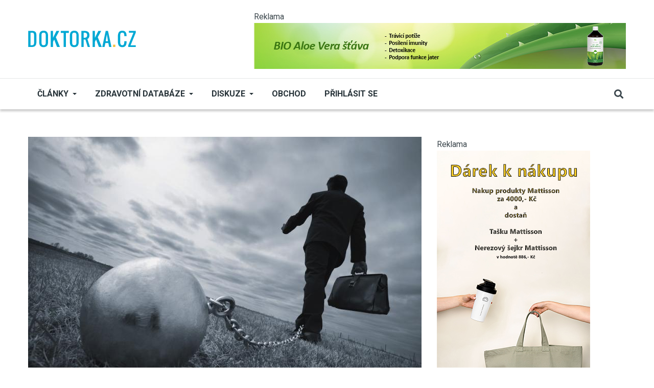

--- FILE ---
content_type: text/html; charset=UTF-8
request_url: https://duchovno.doktorka.cz/comment/56678
body_size: 22248
content:
<!DOCTYPE html>
<html lang="cs" dir="ltr" prefix="og: https://ogp.me/ns#">
  <head>

          <!-- Google tag (gtag.js) --> <script async src="https://www.googletagmanager.com/gtag/js?id=G-GQ1KM6KK33"></script> <script> window.dataLayer = window.dataLayer || []; function gtag(){dataLayer.push(arguments);} gtag('js', new Date()); gtag('config', 'G-GQ1KM6KK33'); </script> 

<!-- Begin Leadhub Pixel Code -->
      <script>
        (function(w,d,x,n,u,t,p,f,s,o){f='LHInsights';w[n]=w[f]=w[f]||function(n,d){
          (w[f].q=w[f].q||[]).push([n,d])};w[f].l=1*new Date();w[f].p=p;s=d.createElement(x);
          s.async=1;s.src=u+'?t='+t+(p?'&p='+p:'');o=d.getElementsByTagName(x)[0];o.parentNode.insertBefore(s,o)
        })(window,document,'script','lhi','//www.lhinsights.com/agent.js','Cp24FnnpQbC4OpW');
        lhi('pageview');
      </script>
<!-- End Leadhub Pixel Code -->

<!-- This site is converting visitors into subscribers and customers with OptinMonster - https://optinmonster.com -->
<script>(function(d,u,ac){var s=d.createElement('script');s.type='text/javascript';s.src='https://a.omappapi.com/app/js/api.min.js';s.async=true;s.dataset.user=u;s.dataset.account=ac;d.getElementsByTagName('head')[0].appendChild(s);})(document,357536,377907);</script>
<!-- / OptinMonster -->

    
    <meta charset="utf-8" />
<meta name="description" content="Utrpení má mnoho podob. Naše připoutanost k vnějším věcem je neomezená. Uvádím tu sedm nejobvyklejších druhů připoutanosti a důvodů, proč můžete jít cestou utrpení." />
<meta name="keywords" content="Bio-Bachovky Sebepoznání 20 ml,Bio-Bachovky Strach 20 ml,Odvaha - Bio toaletní voda, 55 ml" />
<link rel="canonical" href="http://duchovno.doktorka.cz/node/48230" />
<meta name="robots" content="index, follow" />
<link rel="image_src" href="http://duchovno.doktorka.cz/sites/default/files/2023-03/shutterstock_172836131.jpg" />
<meta property="og:site_name" content="Doktorka.cz" />
<meta property="og:type" content="article" />
<meta property="og:url" content="http://duchovno.doktorka.cz/duchovno/pripoutanost-zdroj-naseho-utrpeni" />
<meta property="og:title" content="Připoutanost - zdroj našeho utrpení" />
<meta property="og:description" content="Utrpení má mnoho podob. Naše připoutanost k vnějším věcem je neomezená. Uvádím tu sedm nejobvyklejších druhů připoutanosti a důvodů, proč můžete jít cestou utrpení." />
<meta property="og:image" content="http://duchovno.doktorka.cz/sites/default/files/styles/facebook/public/2023-03/shutterstock_172836131.jpg?h=f7d9296c&amp;itok=s_r2nOSY" />
<meta property="og:image:type" content="image/jpeg" />
<meta property="og:image:width" content="1200" />
<meta property="og:image:height" content="630" />
<meta property="og:updated_time" content="2023-04-04T11:34:47+02:00" />
<meta property="article:tag" content="Bio-Bachovky Sebepoznání 20 ml" />
<meta property="article:tag" content="Bio-Bachovky Strach 20 ml" />
<meta property="article:tag" content="Odvaha - Bio toaletní voda" />
<meta property="article:tag" content="55 ml" />
<meta property="article:published_time" content="2002-08-09T00:00:00+02:00" />
<meta property="article:modified_time" content="2023-04-04T11:34:47+02:00" />
<meta name="twitter:card" content="summary_large_image" />
<meta name="twitter:description" content="Utrpení má mnoho podob. Naše připoutanost k vnějším věcem je neomezená. Uvádím tu sedm nejobvyklejších druhů připoutanosti a důvodů, proč můžete jít cestou utrpení." />
<meta name="twitter:title" content="Připoutanost - zdroj našeho utrpení" />
<meta name="twitter:image" content="http://duchovno.doktorka.cz/sites/default/files/styles/twitter/public/2023-03/shutterstock_172836131.jpg?h=f7d9296c&amp;itok=bWDkfELS" />
<meta name="Generator" content="Drupal 10 (https://www.drupal.org)" />
<meta name="MobileOptimized" content="width" />
<meta name="HandheldFriendly" content="true" />
<meta name="viewport" content="width=device-width, initial-scale=1, shrink-to-fit=no" />
<meta http-equiv="X-UA-Compatible" content="IE=Edge" />
<link rel="icon" href="/sites/default/files/dr.png" type="image/png" />

    <title>Připoutanost - zdroj našeho utrpení | Doktorka.cz</title>
    <link rel="stylesheet" media="all" href="/themes/contrib/stable/css/system/components/align.module.css?t60oeb" />
<link rel="stylesheet" media="all" href="/themes/contrib/stable/css/system/components/fieldgroup.module.css?t60oeb" />
<link rel="stylesheet" media="all" href="/themes/contrib/stable/css/system/components/container-inline.module.css?t60oeb" />
<link rel="stylesheet" media="all" href="/themes/contrib/stable/css/system/components/clearfix.module.css?t60oeb" />
<link rel="stylesheet" media="all" href="/themes/contrib/stable/css/system/components/details.module.css?t60oeb" />
<link rel="stylesheet" media="all" href="/themes/contrib/stable/css/system/components/hidden.module.css?t60oeb" />
<link rel="stylesheet" media="all" href="/themes/contrib/stable/css/system/components/item-list.module.css?t60oeb" />
<link rel="stylesheet" media="all" href="/themes/contrib/stable/css/system/components/js.module.css?t60oeb" />
<link rel="stylesheet" media="all" href="/themes/contrib/stable/css/system/components/nowrap.module.css?t60oeb" />
<link rel="stylesheet" media="all" href="/themes/contrib/stable/css/system/components/position-container.module.css?t60oeb" />
<link rel="stylesheet" media="all" href="/themes/contrib/stable/css/system/components/reset-appearance.module.css?t60oeb" />
<link rel="stylesheet" media="all" href="/themes/contrib/stable/css/system/components/resize.module.css?t60oeb" />
<link rel="stylesheet" media="all" href="/themes/contrib/stable/css/system/components/system-status-counter.css?t60oeb" />
<link rel="stylesheet" media="all" href="/themes/contrib/stable/css/system/components/system-status-report-counters.css?t60oeb" />
<link rel="stylesheet" media="all" href="/themes/contrib/stable/css/system/components/system-status-report-general-info.css?t60oeb" />
<link rel="stylesheet" media="all" href="/themes/contrib/stable/css/system/components/tablesort.module.css?t60oeb" />
<link rel="stylesheet" media="all" href="/modules/contrib/blazy/css/blazy.css?t60oeb" />
<link rel="stylesheet" media="all" href="/modules/contrib/blazy/css/components/blazy.style.css?t60oeb" />
<link rel="stylesheet" media="all" href="/modules/contrib/blazy/css/components/grid/blazy.column.css?t60oeb" />
<link rel="stylesheet" media="all" href="/modules/contrib/blazy/css/components/blazy.loading.css?t60oeb" />
<link rel="stylesheet" media="all" href="/modules/contrib/blazy/css/components/blazy.ratio.css?t60oeb" />
<link rel="stylesheet" media="all" href="/modules/contrib/blazy/css/components/blazy.media.css?t60oeb" />
<link rel="stylesheet" media="all" href="/modules/contrib/poll/css/poll.base.css?t60oeb" />
<link rel="stylesheet" media="all" href="/modules/contrib/poll/css/poll.theme.css?t60oeb" />
<link rel="stylesheet" media="all" href="/themes/contrib/stable/css/views/views.module.css?t60oeb" />
<link rel="stylesheet" media="all" href="/modules/contrib/paragraphs/css/paragraphs.unpublished.css?t60oeb" />
<link rel="stylesheet" media="all" href="/modules/custom/themag_layouts/assets/css/section.css?t60oeb" />
<link rel="stylesheet" media="all" href="/modules/custom/themag_layouts/assets/css/onecol-section.css?t60oeb" />
<link rel="stylesheet" media="all" href="/modules/custom/themag_layouts/assets/css/twocol-section.css?t60oeb" />
<link rel="stylesheet" media="all" href="/themes/contrib/stable/css/core/assets/vendor/normalize-css/normalize.css?t60oeb" />
<link rel="stylesheet" media="all" href="/themes/contrib/stable/css/core/normalize-fixes.css?t60oeb" />
<link rel="stylesheet" media="all" href="https://use.fontawesome.com/releases/v5.7.1/css/all.css" />
<link rel="stylesheet" media="all" href="https://use.fontawesome.com/releases/v5.7.1/css/v4-shims.css" />
<link rel="stylesheet" media="all" href="https://fonts.googleapis.com/css?family=Roboto+Condensed:300,400,700|Roboto:300,300i,400,400i,500,500i,700,700i,900&amp;amp;subset=cyrillic,greek" />
<link rel="stylesheet" media="all" href="/themes/contrib/classy/css/components/action-links.css?t60oeb" />
<link rel="stylesheet" media="all" href="/themes/contrib/classy/css/components/collapse-processed.css?t60oeb" />
<link rel="stylesheet" media="all" href="/themes/contrib/classy/css/components/container-inline.css?t60oeb" />
<link rel="stylesheet" media="all" href="/themes/contrib/classy/css/components/form.css?t60oeb" />
<link rel="stylesheet" media="all" href="/themes/contrib/classy/css/components/inline-form.css?t60oeb" />
<link rel="stylesheet" media="all" href="/themes/contrib/classy/css/components/tabledrag.css?t60oeb" />
<link rel="stylesheet" media="all" href="/themes/contrib/classy/css/components/tableselect.css?t60oeb" />
<link rel="stylesheet" media="all" href="/themes/contrib/classy/css/components/tablesort.css?t60oeb" />
<link rel="stylesheet" media="all" href="/themes/contrib/classy/css/components/ui-dialog.css?t60oeb" />
<link rel="stylesheet" media="all" href="/themes/contrib/classy/css/components/node.css?t60oeb" />
<link rel="stylesheet" media="all" href="/themes/contrib/classy/css/components/indented.css?t60oeb" />
<link rel="stylesheet" media="all" href="/themes/custom/themag/assets/css/themag.css?t60oeb" />
<link rel="stylesheet" media="all" href="/themes/custom/themag_st/assets/css/subtheme.css?t60oeb" />
<link rel="stylesheet" media="all" href="/themes/custom/themag/assets/css/components/modules/we-megamenu.css?t60oeb" />

    

      </head>
  <body class="path-node page-node-type-article">
  
          <a href="#main-content" class="visually-hidden focusable skip-link">
      Přejít k hlavnímu obsahu
    </a>

        <div id="top"></div>
     
        <div class="dialog-off-canvas-main-canvas" data-off-canvas-main-canvas>
    <div class="layout-builder-powered-page">
    





  
<div class="header-top header--header-c">
  <div class="container">
    <div class="header__top">
      <div class="header__top__left">
          <div class="region region-logo">
          <a href="https://www.doktorka.cz" rel="home" class="site-logo">
            <img src="/sites/default/files/doktorka.png" alt="Domů" class="logo-light"/>

            <img src="/sites/default/files/doktorka.svg" alt="Domů" class="logo-dark" />
    </a>
  
  </div>

      </div>
      <div class="header__top__right">
          <div class="region region-header-banner">
    <div class="views-element-container block block--views block--region-header-banner block--views-block:banner-display-block-header" id="block-views-block-banner-display-block-header">
  
      
            <small>Reklama</small>
      <div class="block__content"><div><div class="view view-banner-display view-id-banner_display view-display-id-block_header js-view-dom-id-c5472524118b19a0a2361d555d4b452836f4f7d33cf55824d5db506e969e50d1">
  
    
      
      <div class="view-content">
          <div class="views-row"><div class="views-field views-field-field-ad-image"><div class="field-content"><a href="https://www.biolekarna.cz/bio-stava-aloe-vera-z-celych-listu-1000-ml/" target="_blank">  <img loading="lazy" src="/sites/default/files/2025-03/aloe-728.jpg" width="728" height="90" alt="" class="img-fluid" />

</a></div></div></div>

    </div>
  
          </div>
</div>
</div>
      </div>
  </div>

      </div>
    </div>
  </div>
</div>

<header class="header header--header-c js-page-header">
  <div class="header__container-wrapper--header__main js-sticky-header-element">
    <div class="container header__container">
      <div class="header__main">
        <div class="header__main__left">
          <div class="d-lg-none">
              <div class="region region-logo">
          <a href="https://www.doktorka.cz" rel="home" class="site-logo">
            <img src="/sites/default/files/doktorka.png" alt="Domů" class="logo-light"/>

            <img src="/sites/default/files/doktorka.svg" alt="Domů" class="logo-dark" />
    </a>
  
  </div>

          </div>
          <div class="d-none d-lg-block">
              <div class="region region-header-primary-menu">
    
<div id="block-mainnavigation-2" class="block block--we-megamenu block--region-header-primary-menu block--we-megamenu-block:main">
  
      
      <div class="block__content"><div class="region-we-mega-menu">
	<a class="navbar-toggle collapsed">
	    <span class="icon-bar"></span>
	    <span class="icon-bar"></span>
	    <span class="icon-bar"></span>
	</a>
	<nav  class="main navbar navbar-default navbar-we-mega-menu mobile-collapse hover-action" data-menu-name="main" data-block-theme="themag_st" data-style="Default" data-animation="None" data-delay="" data-duration="" data-autoarrow="" data-alwayshowsubmenu="" data-action="hover" data-mobile-collapse="0">
	  <div class="container-fluid">
	    <ul  class="we-mega-menu-ul nav nav-tabs">
  <style>
li .fa{
  width: 20px;
}
</style>

<li  class="we-mega-menu-li left dropdown-menu" data-level="0" data-element-type="we-mega-menu-li" description="" data-id="22bc3538-0719-4f43-adc0-40f5838dc853" data-submenu="1" data-hide-sub-when-collapse="" data-group="0" data-class="" data-icon="" data-caption="" data-alignsub="left" data-target="">
      <a class="we-mega-menu-li" title="" href="https://www.doktorka.cz/clanky" target="">
             Články    </a>
    <div  class="we-mega-menu-submenu" data-element-type="we-mega-menu-submenu" data-submenu-width="650" data-class="" style="width: 650px">
  <div class="we-mega-menu-submenu-inner">
    <div  class="we-mega-menu-row row g-0" data-element-type="we-mega-menu-row" data-custom-row="1">
  <div  class="we-mega-menu-col col-12" data-element-type="we-mega-menu-col" data-width="12" data-block="views_block__clanky_menu_block" data-blocktitle="0" data-hidewhencollapse="" data-class="">
    <div class="type-of-block"><div class="block-inner"><style>
  .block-inner {
      max-height: 300px;
  }

  .block-inner .block__content .view-content {
      display: grid;
      grid-template-columns: repeat(4, 1fr); /* Three equal columns */
      /* grid-template-rows: repeat(4, 1fr) repeat(3, 1fr) repeat(3, 1fr);*/ /* Rows: 4 + 3 + 3 */
      gap: 10px; /* Gap between grid items */
      list-style: none; /* Remove default list styling */
      padding: 0; /* Remove default padding */
      margin: 0; /* Remove default margin */
  }

  .block-inner .view-content .views-field-name {
      border-bottom: 1px solid rgba(0, 0, 0, 0.1);
      padding: 3px 0;
  }

  .block-inner a {
      font-size: 0.889rem;
      font-weight: normal;
      text-transform: none;
  }

</style>

<div class="views-element-container block block--views block--region-content block--views-block:clanky-menu-block" id="block-views-block-clanky-menu-block">
  
      
      <div class="block__content"><div><div class="view view-clanky-menu view-id-clanky_menu view-display-id-block js-view-dom-id-7c6112821d42beda20ebad0cb4d3c89913de8a735f8d3c6d3de8df66fe295c9d">
  
    
      
      <div class="view-content">
          <div class="views-row"><div class="views-field views-field-name"><span class="field-content"><a href="/zdravi/clanky" hreflang="cs">Zdraví</a></span></div></div>
    <div class="views-row"><div class="views-field views-field-name"><span class="field-content"><a href="/kosmetika/clanky" hreflang="cs">Kosmetika</a></span></div></div>
    <div class="views-row"><div class="views-field views-field-name"><span class="field-content"><a href="/sex-vztahy/clanky" hreflang="cs">Sex a vztahy</a></span></div></div>
    <div class="views-row"><div class="views-field views-field-name"><span class="field-content"><a href="/psychologie/clanky" hreflang="cs">Psychologie</a></span></div></div>
    <div class="views-row"><div class="views-field views-field-name"><span class="field-content"><a href="/terapie/clanky" hreflang="cs">Terapie</a></span></div></div>
    <div class="views-row"><div class="views-field views-field-name"><span class="field-content"><a href="/hubnuti/clanky" hreflang="cs">Hubnutí</a></span></div></div>
    <div class="views-row"><div class="views-field views-field-name"><span class="field-content"><a href="/rodina-deti/clanky" hreflang="cs">Rodina a děti</a></span></div></div>
    <div class="views-row"><div class="views-field views-field-name"><span class="field-content"><a href="/napsal-zivot/clanky" hreflang="cs">Napsal život</a></span></div></div>
    <div class="views-row"><div class="views-field views-field-name"><span class="field-content"><a href="/bylinky/clanky" hreflang="cs">Bylinky</a></span></div></div>
    <div class="views-row"><div class="views-field views-field-name"><span class="field-content"><a href="/zdrava-vyziva/clanky" hreflang="cs">Zdravá výživa</a></span></div></div>
    <div class="views-row"><div class="views-field views-field-name"><span class="field-content"><a href="/zviratka/clanky" hreflang="cs">Zvířátka</a></span></div></div>
    <div class="views-row"><div class="views-field views-field-name"><span class="field-content"><a href="/duchovno/clanky" hreflang="cs">Duchovno</a></span></div></div>
    <div class="views-row"><div class="views-field views-field-name"><span class="field-content"><a href="/vitaminy/clanky" hreflang="cs">Vitamíny</a></span></div></div>
    <div class="views-row"><div class="views-field views-field-name"><span class="field-content"><a href="/zdravy-pohyb/clanky" hreflang="cs">Zdravý pohyb</a></span></div></div>
    <div class="views-row"><div class="views-field views-field-name"><span class="field-content"><a href="/drogy/clanky" hreflang="cs">Drogy</a></span></div></div>
    <div class="views-row"><div class="views-field views-field-name"><span class="field-content"><a href="/zdravy-domov/clanky" hreflang="cs">Zdravý domov</a></span></div></div>
    <div class="views-row"><div class="views-field views-field-name"><span class="field-content"><a href="/humor/clanky" hreflang="cs">Humor</a></span></div></div>
    <div class="views-row"><div class="views-field views-field-name"><span class="field-content"><a href="/knihy/clanky" hreflang="cs">Knihy</a></span></div></div>
    <div class="views-row"><div class="views-field views-field-name"><span class="field-content"><a href="/diety/clanky" hreflang="cs">Diety</a></span></div></div>
    <div class="views-row"><div class="views-field views-field-name"><span class="field-content"><a href="/cestovani/clanky" hreflang="cs">Cestování</a></span></div></div>

    </div>
  
          </div>
</div>
</div>
  </div></div></div>

</div>

</div>
<div  class="we-mega-menu-row row g-0" data-element-type="we-mega-menu-row" data-custom-row="1">
  <div  class="we-mega-menu-col col-12" data-element-type="we-mega-menu-col" data-width="12" data-block="" data-blocktitle="" data-hidewhencollapse="0" data-class="">
  
</div>

</div>
<div  class="we-mega-menu-row row g-0" data-element-type="we-mega-menu-row" data-custom-row="1">
  <div  class="we-mega-menu-col col-12" data-element-type="we-mega-menu-col" data-width="12" data-block="" data-blocktitle="" data-hidewhencollapse="0" data-class="">
  
</div>

</div>
<div  class="we-mega-menu-row row g-0" data-element-type="we-mega-menu-row" data-custom-row="1">
  <div  class="we-mega-menu-col col-12" data-element-type="we-mega-menu-col" data-width="12" data-block="" data-blocktitle="" data-hidewhencollapse="0" data-class="">
  
</div>

</div>
<div  class="we-mega-menu-row row g-0" data-element-type="we-mega-menu-row" data-custom-row="1">
  <div  class="we-mega-menu-col col-12" data-element-type="we-mega-menu-col" data-width="12" data-block="" data-blocktitle="" data-hidewhencollapse="0" data-class="">
  
</div>

</div>
<div  class="we-mega-menu-row row g-0" data-element-type="we-mega-menu-row" data-custom-row="1">
  <div  class="we-mega-menu-col col-12" data-element-type="we-mega-menu-col" data-width="12" data-block="" data-blocktitle="" data-hidewhencollapse="0" data-class="">
  
</div>

</div>
<div  class="we-mega-menu-row row g-0" data-element-type="we-mega-menu-row" data-custom-row="1">
  <div  class="we-mega-menu-col span" data-element-type="we-mega-menu-col" data-block="" data-blocktitle="" data-hidewhencollapse="0" data-class="">
  
</div>

</div>
<div  class="we-mega-menu-row row g-0" data-element-type="we-mega-menu-row" data-custom-row="1">
  <div  class="we-mega-menu-col span" data-element-type="we-mega-menu-col" data-block="" data-blocktitle="" data-hidewhencollapse="0" data-class="">
  
</div>

</div>
<div  class="we-mega-menu-row row g-0" data-element-type="we-mega-menu-row" data-custom-row="1">
  <div  class="we-mega-menu-col span" data-element-type="we-mega-menu-col" data-block="" data-blocktitle="" data-hidewhencollapse="0" data-class="">
  
</div>

</div>

  </div>
</div>
</li><style>
li .fa{
  width: 20px;
}
</style>

<li  class="we-mega-menu-li dropdown-menu" data-level="0" data-element-type="we-mega-menu-li" description="" data-id="0e00fd9e-7a26-4bbf-978e-26fc3b503338" data-submenu="1" data-hide-sub-when-collapse="" data-group="0" data-class="" data-icon="" data-caption="" data-alignsub="" data-target="">
      <a href='#' data-drupal-link-system-path="<front>" class="we-megamenu-nolink">
      Zdravotní databáze</a>
    <div  class="we-mega-menu-submenu" data-element-type="we-mega-menu-submenu" data-submenu-width="300" data-class="" style="width: 300px">
  <div class="we-mega-menu-submenu-inner">
    <div  class="we-mega-menu-row row g-0" data-element-type="we-mega-menu-row" data-custom-row="0">
  <div  class="we-mega-menu-col zdravotni_databaze col-12" data-element-type="we-mega-menu-col" data-width="12" data-block="" data-blocktitle="0" data-hidewhencollapse="" data-class="zdravotni_databaze">
  <ul class="nav nav-tabs subul">
  <style>
li .fa{
  width: 20px;
}
</style>

<li  class="we-mega-menu-li" data-level="1" data-element-type="we-mega-menu-li" description="" data-id="2ab75065-714b-4e36-aac0-0140d6ac23fd" data-submenu="0" data-hide-sub-when-collapse="" data-group="0" data-class="" data-icon="fa fa-tint" data-caption="" data-alignsub="" data-target="_self">
      <a class="we-mega-menu-li" title="" href="/zdravotni-databaze/aromaterapie" target="_self">
              <i class="fa fa-tint"></i>
      Aromaterapie    </a>
    
</li><style>
li .fa{
  width: 20px;
}
</style>

<li  class="we-mega-menu-li" data-level="1" data-element-type="we-mega-menu-li" description="" data-id="824a44dd-d210-4291-bbf7-949c12f1fa38" data-submenu="0" data-hide-sub-when-collapse="" data-group="0" data-class="" data-icon="fa fa-leaf" data-caption="" data-alignsub="" data-target="_self">
      <a class="we-mega-menu-li" title="" href="/zdravotni-databaze/bachova_kvetova_terapie" target="_self">
              <i class="fa fa-leaf"></i>
      Bachova květová terapie    </a>
    
</li><style>
li .fa{
  width: 20px;
}
</style>

<li  class="we-mega-menu-li" data-level="1" data-element-type="we-mega-menu-li" description="" data-id="ef8e687f-f66d-45b4-a4c7-ceaed86dc536" data-submenu="0" data-hide-sub-when-collapse="" data-group="0" data-class="" data-icon="fa fa-user-md" data-caption="" data-alignsub="" data-target="_self">
      <a class="we-mega-menu-li" title="" href="/zdravotni-databaze/databaze_lekaru" target="_self">
              <i class="fa fa-user-md"></i>
      Databáze lékařů    </a>
    
</li><style>
li .fa{
  width: 20px;
}
</style>

<li  class="we-mega-menu-li" data-level="1" data-element-type="we-mega-menu-li" description="" data-id="5c890a66-2aee-40f7-8168-59a33861c223" data-submenu="0" data-hide-sub-when-collapse="" data-group="0" data-class="" data-icon="fa fa-id-card" data-caption="" data-alignsub="" data-target="_self">
      <a class="we-mega-menu-li" title="" href="/zdravotni-databaze/diagnozy" target="_self">
              <i class="fa fa-id-card"></i>
      Diagnózy    </a>
    
</li><style>
li .fa{
  width: 20px;
}
</style>

<li  class="we-mega-menu-li" data-level="1" data-element-type="we-mega-menu-li" description="" data-id="007a1123-d9c4-4e77-9c27-2379265ad265" data-submenu="0" data-hide-sub-when-collapse="" data-group="0" data-class="" data-icon="fa fa-flask" data-caption="" data-alignsub="" data-target="_self">
      <a class="we-mega-menu-li" title="" href="/zdravotni-databaze/emulgatory" target="_self">
              <i class="fa fa-flask"></i>
      Emulgátory    </a>
    
</li><style>
li .fa{
  width: 20px;
}
</style>

<li  class="we-mega-menu-li" data-level="1" data-element-type="we-mega-menu-li" description="" data-id="ef67e7e6-f1c1-46c5-87f9-5f55ab7e77e2" data-submenu="0" data-hide-sub-when-collapse="" data-group="0" data-class="" data-icon="fa fa-book" data-caption="" data-alignsub="" data-target="_self">
      <a class="we-mega-menu-li" title="" href="/zdravotni-databaze/lekarsky_slovnik" target="_self">
              <i class="fa fa-book"></i>
      Lékařský slovník    </a>
    
</li><style>
li .fa{
  width: 20px;
}
</style>

<li  class="we-mega-menu-li" data-level="1" data-element-type="we-mega-menu-li" description="" data-id="ca8fb35e-99b6-41e8-83de-33b37a8c9823" data-submenu="0" data-hide-sub-when-collapse="" data-group="0" data-class="" data-icon="fa fa-thermometer-full" data-caption="" data-alignsub="" data-target="_self">
      <a class="we-mega-menu-li" title="" href="/zdravotni-databaze/nemoci" target="_self">
              <i class="fa fa-thermometer-full"></i>
      Nemoci    </a>
    
</li><style>
li .fa{
  width: 20px;
}
</style>

<li  class="we-mega-menu-li" data-level="1" data-element-type="we-mega-menu-li" description="" data-id="d1a3997d-033e-4364-8438-b4c61ee1755a" data-submenu="0" data-hide-sub-when-collapse="" data-group="0" data-class="" data-icon="fa fa-sliders" data-caption="" data-alignsub="" data-target="_self">
      <a class="we-mega-menu-li" title="" href="/zdravotni-databaze/potravinove_doplnky" target="_self">
              <i class="fa fa-sliders"></i>
      Potravinové doplňky    </a>
    
</li><style>
li .fa{
  width: 20px;
}
</style>

<li  class="we-mega-menu-li" data-level="1" data-element-type="we-mega-menu-li" description="" data-id="f7211ec3-5ad7-4fd3-aa6b-5c0e3d5178e7" data-submenu="0" data-hide-sub-when-collapse="" data-group="0" data-class="" data-icon="fa fa-heartbeat" data-caption="" data-alignsub="" data-target="_self">
      <a class="we-mega-menu-li" title="" href="/zdravotni-databaze/prvni_pomoc" target="_self">
              <i class="fa fa-heartbeat"></i>
      První pomoc    </a>
    
</li>
</ul>
</div>

</div>

  </div>
</div>
</li><style>
li .fa{
  width: 20px;
}
</style>

<li  class="we-mega-menu-li dropdown-menu" data-level="0" data-element-type="we-mega-menu-li" description="" data-id="9810c6a1-19ce-49bf-a9cc-dd4dfdaf7092" data-submenu="1" data-hide-sub-when-collapse="" data-group="0" data-class="" data-icon="" data-caption="" data-alignsub="" data-target="">
      <a class="we-mega-menu-li" title="" href="https://www.doktorka.cz/forum" target="">
      Diskuze    </a>
    <div  class="we-mega-menu-submenu" data-element-type="we-mega-menu-submenu" data-submenu-width="" data-class="" style="width: px">
  <div class="we-mega-menu-submenu-inner">
    <div  class="we-mega-menu-row row g-0" data-element-type="we-mega-menu-row" data-custom-row="0">
  <div  class="we-mega-menu-col col-12" data-element-type="we-mega-menu-col" data-width="12" data-block="" data-blocktitle="0" data-hidewhencollapse="" data-class="">
  <ul class="nav nav-tabs subul">
  <style>
li .fa{
  width: 20px;
}
</style>

<li  class="we-mega-menu-li" data-level="1" data-element-type="we-mega-menu-li" description="" data-id="a6ee3312-bf21-4e5f-8b41-e8bd9a467b75" data-submenu="0" data-hide-sub-when-collapse="" data-group="0" data-class="" data-icon="" data-caption="" data-alignsub="" data-target="_self">
      <a class="we-mega-menu-li" title="" href="https://www.doktorka.cz/forum/active" target="_self">
      Aktivní témata    </a>
    
</li><style>
li .fa{
  width: 20px;
}
</style>

<li  class="we-mega-menu-li" data-level="1" data-element-type="we-mega-menu-li" description="" data-id="ca2172ce-e5f1-476e-9682-5e88bef97bb5" data-submenu="0" data-hide-sub-when-collapse="" data-group="0" data-class="" data-icon="" data-caption="" data-alignsub="" data-target="_self">
      <a class="we-mega-menu-li" title="" href="https://www.doktorka.cz/forum" target="_self">
      Všechna témata    </a>
    
</li>
</ul>
</div>

</div>

  </div>
</div>
</li><style>
li .fa{
  width: 20px;
}
</style>

<li  class="we-mega-menu-li" data-level="0" data-element-type="we-mega-menu-li" description="" data-id="a1a6c2d5-8cff-4d3e-a89c-e138386b865e" data-submenu="0" data-hide-sub-when-collapse="" data-group="0" data-class="" data-icon="" data-caption="" data-alignsub="" data-target="">
      <a class="we-mega-menu-li" title="" href="https://www.001shop.cz/" target="">
      Obchod    </a>
    
</li>
</ul>
	  </div>
	</nav>
</div></div>
  </div>

<div id="block-themag-st-menuuzivatelskehouctu" class="block block--we-megamenu block--region-header-primary-menu block--we-megamenu-block:account">
  
      
      <div class="block__content"><div class="region-we-mega-menu">
	<a class="navbar-toggle collapsed">
	    <span class="icon-bar"></span>
	    <span class="icon-bar"></span>
	    <span class="icon-bar"></span>
	</a>
	<nav  class="account navbar navbar-default navbar-we-mega-menu mobile-collapse hover-action" data-menu-name="account" data-block-theme="themag_st" data-style="Default" data-animation="None" data-delay="" data-duration="" data-autoarrow="" data-alwayshowsubmenu="" data-action="hover" data-mobile-collapse="0">
	  <div class="container-fluid">
	    <ul  class="we-mega-menu-ul nav nav-tabs">
  <style>
li .fa{
  width: 20px;
}
</style>

<li  class="we-mega-menu-li" data-level="0" data-element-type="we-mega-menu-li" description="" data-id="" data-submenu="0" data-hide-sub-when-collapse="" data-group="0" data-class="" data-icon="" data-caption="" data-alignsub="" data-target="">
      <a class="we-mega-menu-li" title="" href="/index.php/user/login" target="">
      Přihlásit se    </a>
    
</li>
</ul>
	  </div>
	</nav>
</div></div>
  </div>

  </div>

          </div>
        </div>
        <div class="header__main__right">
          
<div class="header__social-menu">
  </div>
          
<div class="header__user-nav">
  <div class="d-flex">
    
                  <button class="header__toggleable-button js-toggle-search">
          <i class="fas fa-search"></i>
        </button>
          
      </div>

  <button class="header__toggleable-button toggle-offcanvas-sidebar js-toggle-offcanvas-sidebar">
    <i class="fas fa-bars"></i>
  </button>
</div>
        </div>
      </div>
    </div>
    

  <div class="region region-search">
    <div class="container">
      <div class="row">
        <div class="col-12">
<div class="views-exposed-form block block--views block--region-search block--views-exposed-filter-block:search-search" data-drupal-selector="views-exposed-form-search-search" id="block-searchform-2">
  
      
      <div class="block__content"><form action="/search" method="get" id="views-exposed-form-search-search" accept-charset="UTF-8">
  <div class="form--inline clearfix">
  <div class="js-form-item form-item js-form-type-textfield form-type-textfield js-form-item-s form-item-s form-no-label">
        <input placeholder="S čím vám můžeme pomoci?" data-drupal-selector="edit-s" type="text" id="edit-s" name="s" value="" size="30" maxlength="128" class="form-text" />

        </div>
<div data-drupal-selector="edit-actions" class="form-actions js-form-wrapper form-wrapper" id="edit-actions"><input data-drupal-selector="edit-submit-search" type="submit" id="edit-submit-search" value="Procházet" class="button js-form-submit form-submit" />
</div>

</div>

</form>
</div>
  </div>
</div>
      </div>
    </div>
  </div>


  </div>
</header>

    

  <div class="region region--offcanvas-sidebar">
    <div id="offcanvas-sidebar" class="sidr" style="display: none;">
      <nav role="navigation" aria-labelledby="block-themag-st-mainnavigation-3-menu" id="block-themag-st-mainnavigation-3" class="block block--system block--region-offcanvas-sidebar block--system-menu-block:main block-menu navigation menu--main">
            
  <h2 class="block__title visually-hidden" id="block-themag-st-mainnavigation-3-menu">Main navigation</h2>
  

        
              <ul class="menu">
                    <li class="menu-item">
        <a href="https://www.doktorka.cz/clanky">       Články</a>
              </li>
                <li class="menu-item menu-item--expanded">
        <a href="">Zdravotní databáze</a>
                                <ul class="menu">
                    <li class="menu-item">
        <a href="/zdravotni-databaze/aromaterapie" data-drupal-link-system-path="zdravotni-databaze/aromaterapie">Aromaterapie</a>
              </li>
                <li class="menu-item">
        <a href="/zdravotni-databaze/bachova_kvetova_terapie" data-drupal-link-system-path="zdravotni-databaze/bachova_kvetova_terapie">Bachova květová terapie</a>
              </li>
                <li class="menu-item">
        <a href="/zdravotni-databaze/databaze_lekaru" data-drupal-link-system-path="zdravotni-databaze/databaze_lekaru">Databáze lékařů</a>
              </li>
                <li class="menu-item">
        <a href="/zdravotni-databaze/diagnozy" data-drupal-link-system-path="zdravotni-databaze/diagnozy">Diagnózy</a>
              </li>
                <li class="menu-item">
        <a href="/zdravotni-databaze/emulgatory" data-drupal-link-system-path="zdravotni-databaze/emulgatory">Emulgátory</a>
              </li>
                <li class="menu-item">
        <a href="/zdravotni-databaze/lekarsky_slovnik" data-drupal-link-system-path="zdravotni-databaze/lekarsky_slovnik">Lékařský slovník</a>
              </li>
                <li class="menu-item">
        <a href="/zdravotni-databaze/nemoci" data-drupal-link-system-path="zdravotni-databaze/nemoci">Nemoci</a>
              </li>
                <li class="menu-item">
        <a href="/zdravotni-databaze/potravinove_doplnky" data-drupal-link-system-path="zdravotni-databaze/potravinove_doplnky">Potravinové doplňky</a>
              </li>
                <li class="menu-item">
        <a href="/zdravotni-databaze/prvni_pomoc" data-drupal-link-system-path="zdravotni-databaze/prvni_pomoc">První pomoc</a>
              </li>
        </ul>
  
              </li>
                <li class="menu-item menu-item--expanded">
        <a href="https://www.doktorka.cz/forum">Diskuze</a>
                                <ul class="menu">
                    <li class="menu-item">
        <a href="https://www.doktorka.cz/forum/active">Aktivní témata</a>
              </li>
                <li class="menu-item">
        <a href="https://www.doktorka.cz/forum">Všechna témata</a>
              </li>
        </ul>
  
              </li>
                <li class="menu-item">
        <a href="https://www.001shop.cz/">Obchod</a>
              </li>
        </ul>
  


  </nav>
<nav role="navigation" aria-labelledby="block-themag-st-menuuzivatelskehouctu-2-menu" id="block-themag-st-menuuzivatelskehouctu-2" class="block block--system block--region-offcanvas-sidebar block--system-menu-block:account block-menu navigation menu--account">
            
  <h2 class="block__title visually-hidden" id="block-themag-st-menuuzivatelskehouctu-2-menu">Menu uživatelského účtu</h2>
  

        
              <ul class="menu">
                    <li class="menu-item">
        <a href="/user/login" data-drupal-link-system-path="user/login">Přihlásit se</a>
              </li>
        </ul>
  


  </nav>

    </div>
  </div>
  <div class="offcanvas-sidebar-overlay"></div>


    
      <div class="region region-content">
    <div data-drupal-messages-fallback class="hidden"></div>
<div id="block-themag-st-content" class="block block--system block--region-content block--system-main-block">
  
      
      <div class="block__content">
<article data-history-node-id="48230" class="node node--type-article node--view-mode-full">

  
    

  
  <div class="node__content">
    
  <div  class="themag-layout themag-layout--twocol-section themag-layout--twocol-section--8-4 themag-layout--my-default mt-5 mt-lg-6">
    <div  class="container">
      <div  class="row">
                  <div  class="themag-layout__region themag-layout__region--first themag-layout--is-sticky">
            <div>
<div class="block block--layout-builder block--field-block:node:article:field-teaser-media">
  
      
      <div class="block__content">
            <div class="field field--name-field-teaser-media field--type-entity-reference field--label-hidden field__item">  <img loading="lazy" src="/sites/default/files/styles/max_width_770px/public/2023-03/shutterstock_172836131.jpg?itok=eHYH1uQf" width="770" height="512" class="img-fluid" />


</div>
      </div>
  </div>

<div class="views-element-container block block--views block--views-block:mg-article-headers-block-1">
  
      
      <div class="block__content"><div><div class="view view-mg-article-headers view-id-mg_article_headers view-display-id-block_1 js-view-dom-id-1692bbf6e35dfce2c227a7ddb7307e318056f527d7004b4f694ad3a19af79a34">
  
    
      
      <div class="view-content">
          <div class="views-row"><header class="article-header">
  <div class="article-header__content">
    
    <div class="article-header__channel">
      <div class="channel">
        <div class="channel__icon" data-background data-color=""></div>
        <div class="channel__label"><a href="/index.php/duchovno/clanky" hreflang="cs">Duchovno</a></div>
      </div>
    </div>

    <div class="article-header__title">
      <h1 class="article-title">Připoutanost - zdroj našeho utrpení</h1>
    </div>

    <div class="article-header__meta">
      <div class="byline">
        <div>
          <span class="byline__created-date"><time datetime="2002-08-09T00:00:00+02:00" class="datetime">09 Srpen, 2002</time>
</span>
        </div>
      </div>
    </div>
    
  </div>
</header></div>

    </div>
  
          </div>
</div>
</div>
  </div>

<div class="block block--shariff block--shariff-block">
  
      
      <div class="block__content"><div class="shariff"   data-services="[&quot;twitter&quot;,&quot;facebook&quot;,&quot;pinterest&quot;,&quot;whatsapp&quot;,&quot;mail&quot;]" data-theme="colored" data-css="complete" data-orientation="horizontal" data-mail-url="mailto:" data-lang="en">
    
        
</div>
</div>
  </div>

<div class="block block--layout-builder block--field-block:node:article:field-teaser-text">
  
      
      <div class="block__content"><div class="special paragraph--type--text">
          <p>Utrpení má mnoho podob. Naše připoutanost k vnějším věcem je neomezená. Uvádím tu sedm nejobvyklejších druhů připoutanosti a důvodů, proč můžete jít cestou utrpení.</p>
    </div></div>
  </div>

<div class="block block--layout-builder block--field-block:node:article:field-paragraphs">
  
      
      <div class="block__content">
      <div class="field field--name-field-paragraphs field--type-entity-reference-revisions field--label-hidden field__items">
              <div class="field__item">  <div class="paragraph paragraph--type--text paragraph--view-mode--default">
          <style>
.field__items .views-element-container {
    margin-bottom: 1.5rem;
}
</style>

<div class="field__items">
                                <div class="field__item"><p><b>1. Připoutanost k věcem.</b><br /><b>Většina z nás v západním světě ztotožňuje svůj úspěch s kvalitou a množstvím věcí, které vlastníme. Děláme-li to, odvozujeme svou lidskou hodnotu z vlastnění věcí. V důsledku toho trpíme, nemáme-li dostatečné množství věcí. Stáváme se svými věcmi.</b><p></div>
                    <div class="field__item">
<p>Názor, že "bez majetku nemám žádnou hodnotu", vede k neustálé honbě za dalším majetkem. Snaha vlastnit stále víc věcí, vede k poznání, že svůj život nemůžete naplnit zvnějšku. Tento názor vám brání uvědomit si, že jste celými lidmi, že už nic nepotřebujete. Vede vás k tomu, abyste neustále hromadili nové věci a srovnávali to s tím, co mají druzí. Brání vám to v tom, abyste se dívali do očí a srdcí druhých, protože se musíte zabývat jejich peněženkami a majetkem. Čím více připisujete svou hodnotu a lidství vnějším věcem, tím více se jimi necháte ovládat. A stanete-li se otroky těchto vnějších věcí, pak musíte trpět.<p></div>
                    <div class="field__item">
<p><b>2. Připoutanost k druhým lidem.</b><br /><b>Tohle je jedna z nejsvízelnějších připoutaností, která vám přinese nejvíce utrpení, pokud ji nepřekonáte. Neříkám, že není dobré někoho milovat. Není však dobré se k někomu poutat natolik, aby vás jeho nepřítomnost ve vašem životě ochromovala. V takových vztazích dáváte moc nad sebou druhému a to vede vždycky k utrpení.</b><p></div>
                    <div class="field__item">
<p>Všechny lidské vztahy mohou být šťastnější z pozice indiferentnosti. To znamená milovat druhé a dovolovat jim, aby se sami rozhodovali, i když se vám jejich rozhodnutí nemusí líbit. Znamená to mít dostatek sebedůvěry, abyste se necítili ohroženi, když chování druhých neodpovídá vašemu očekávání. V milostných vztazích to znamená, že druhého milujete tak, že zapomenete na své vlastní potřeby, a milujete ho takového, jaký je. V rodinných vztazích to znamená, že dovolíte svým příbuzným být tím, čím chtějí, aniž ztratíte sebedůvěru a začnete se kritizovat na základě toho, co druzí chtějí dělat ve svém životě. Znamená to bezpodmínečně je milovat. Ve vztazích k vašim dětem to znamená, že si neustále uvědomujete, že vaše děti jdou svou vlastní cestou a že nebudou žít svůj život tak, jak byste si přáli vy. Znamená to, že jim budete radit, učit je být soběstačnými a neustále jim dávat najevo, že je milujete, i když se nechovají tak, jak byste si přáli.<p></div>
            
                    <small>Reklama</small>
            <div class="my-4 view view-banner-display view-id-banner_display view-display-id-block_inside js-view-dom-id-a779fe11520a4502c847aeb96da576da1ef6aa8189abf165ee3558843e6edea0">
  
    
      
      <div class="view-content">
          <div class="views-row"><div class="views-field views-field-field-ad-image"><div class="field-content"><a href="https://www.biolekarna.cz/mattisson-bio-smes-maca-cervena--zluta-a-cerna-300-g/" target="_blank">  <img loading="lazy" src="/sites/default/files/2025-10/maca-760-smes.jpg" width="760" height="480" alt="" class="img-fluid" />

</a></div></div></div>

    </div>
  
          </div>

                            <div class="field__item">
<p>Indiferentnost v lidských vztazích není nedostatek zájmu. Znamená to, že vám jejich prospěch leží na srdci do takové míry, že je nekritizujete a chováte se k nim s láskou, místo abyste se snažili je ovládat. Člověk, který se chová tímto způsobem, se vyhne všemu zbytečnému utrpení, jež většina lidí prožívá ve svých vztazích k druhým.<p></div>
                    <div class="field__item">
<p>Jsem-li k někomu připoutaný, znamená to do jisté míry, že se musí chovat tak, jak si přeji, abych ho mohl milovat. Necháte-li své milované prostě žít a milujete-li je takové, jací jsou, pak nejste připoutaní. Až dosáhnete tohoto stavu indiferentnosti, nebudete chtít nikoho vlastnit ani ovládat. Je paradoxní, že čím méně se snažíte někoho vlastnit nebo ovládat, tím bližší si navzájem budete.<p></div>
                    <div class="field__item">
<p>Budete-li se snažit být méně připoutaní, naučíte se základní pravdu o milostných vztazích. Lásku si nebereme, lásku dáváme. Tohle je skutečná podstata indiferentnosti ve všech lidských vztazích.<p></div>
                    <div class="field__item">
<p><b>3. Připoutanost k minulosti. </b><br /><b>Jedním způsobem, jak odstranit utrpení, je naučit se být indiferentní k minulosti a k tradicím. Podívejte se na všechny lidi, kteří bojují ve válkách na celém světě, a uvidíte, že trpí a umírají ve jménu tradice. Tito lidé věří, že musejí věřit v to, v co věřili jejich předkové. Mnoho takových válek mezi různými etnickými skupinami trvá již tisíce let. Nezmění-li se způsob myšlení v těchto společnostech, budou tyto války pokračovat donekonečna. Lidé v těchto společnostech nemyslí nezávisle. Žijí výhradně v materiálním světě a umírají pro tradici, která zaručuje nepřátelství a nenávist budoucím generacím.</b><p></div>
                    <div class="field__item">
<p>Jsme připoutaní k minulosti, když se na základě svých přesvědčení snažíme říkat druhým, jak by se měli rozhodovat. Jak se budeme vzdělávat, jaké zaměstnání si vybereme, jaké budeme mít přátele, jak budeme volit, jaké budeme nosit šaty, jak budeme mluvit a myslit, to vše je často určováno naší připoutaností k tradicím tradicím, které jsou tak mocné, že je lze ignorovat jen za cenu toho, že budeme vyloučeni z rodiny a ze společnosti. "Jsi to a to," říkají vaši rodiče. "Tady ses narodil a nemáš na vybranou." Takový postoj je cizí osvícené duši.<p></div>
                    <div class="field__item">
<p>Jak je možné, abyste se vyvíjeli, děláte-li všechno stále stejným způsobem? Jak se učíme o univerzálních principech, uvědomujeme si, že nejsme svými materiálními těly. Naše tělo je pouhým obalem našeho skutečného já, které je nehmotné a nemá žádnou potřebu ztotožňovat se s minulostí.<p></div>
                    <div class="field__item">
<p>Připoutanost k historii vaší materiální existence jako představitele vašich předků a příbuzných vám přinese nevýslovné utrpení. Odpoutat se od tradic vyžaduje často velkou odvahu a ti, kteří se nakonec odpoutají, platí vysokou cenu. Ale cena za to, že zůstaneme připoutaní, je mnohem vyšší. Všechno, k čemu jste připoutáni, vás ovládá.<p></div>
                    <div class="field__item">
<p>Ralph Waldo Emerson říkal:<br /><i>"Nebuď otrokem své vlastní minulosti - vrhni se do velkolepých moří, ponoř se hluboko a plav daleko, aby ses vrátil se sebeúctou, novou silou a zkušeností, která vysvětlí všechno staré."</i><p></div>
                    <div class="field__item">
<p>Přemýšlejte o tom, chcete-li odstranit utrpení, které pramení z vaší připoutanosti k minulosti. Můžeme si vážit minulosti svých předků. Můžeme je milovat za to, že si zvolili svou vlastní cestu. Ale žít jako naši předkové jen proto, že vypadáme jako oni, znamená vzdát se osvícení. Tímto způsobem ovládali lidé a jejich instituce druhé lidi po tisíce let. Učit děti žít jen podle ustálených pravidel z nich může udělat nemyslící otroky jakékoli autority.<p></div>
                    <div class="field__item">
<p><b>4. Připoutanost k našemu materiálnímu tělu.</b><br /><b>Věříte-li, že jste jen svým tělem, budete celý život trpět. Vrásky, ztráta vlasů, slábnutí zraku a všechny ostatní tělesné změny ve vás vyvolají pocit utrpení v přímé závislosti na vaší připoutanosti k neměnné představě, kterou o sobě máte.</b><p></div>
                    <div class="field__item">
<p>Připoutanost k našemu materiálnímu tělu jako prostředku uspokojení vede k přehnanému zájmu o tělesný vzhled. Je to připoutanost k obalu, která vám brání v poznání, že vaše tělo je jen přechodnou materiální formou, v níž žijete. Jestliže se zabýváte převážně vnějším vzhledem, stěží si uvědomíte, že vaší podstatou je nehmotnost přebývající ve vašem těle.<p></div>
                    <div class="field__item">
<p>Paramahansa Yogananda to vyjádřil takto:<br /><i>Světci říkají, že se k svému tělu musíte chovat jako k přechodnému bydlišti. Nepoutejte se k němu a nenechte se jím omezovat. Uvědomte si nekonečnou moc světla, nesmrtelného vědomí duše, která je za touto mrtvolou vjemů.</i> Líbí se mi výraz "tato mrtvola vjemů". To je vaše tělo, otrok fyzikálních zákonů, stále trpící bolestmi. Ale uvnitř, tam, kde jste oním nehmotným astrálním myšlením, tam jste čistí a zbavení překážek, které vládnou v materiálním světě. Připoutat se k vlastnímu tělu znamená připoutat se k utrpení a nechtít se jej zbavit.<p></div>
                    <div class="field__item">
<p>Indiferentnost k vašemu tělu není nezájem o vaši materiální dokonalost. Naopak téměř vždycky vede k tomu, že lépe pečujete o materiální schránku, která obsahuje vaši duši. Já sám jsem zjistil, že o své tělo pečuji lépe od té doby, co jsem se přestal zajímat o svůj vzhled. Mohu se dnes dívat na své stárnoucí tělo, aniž mám pocit, že má existence, mé já chátrá. Jelikož nejsem připoután k tomuto tělu, nejsem znepokojen jeho nemocemi. Proto nemají potřebu se objevovat. Následkem této indiferentnosti mám stále méně potíží se svým tělem. Své tělo mám rád a vážím si jej, ale neztotožňuji se se svým materiálním já. Žiji ve světě, ale nejsem jím, jak říkal Kristus. Jsem ve svém těle, ale nejsem jím a to mi pomáhá být ve svém těle mnohem účinněji, než když jsem se s ním ztotožňoval.<p></div>
                    <div class="field__item">
<p><b>5. Připoutanost k myšlenkám a k správnosti svého názoru. </b><p></div>
                    <div class="field__item">
<p><b>"Mít pravdu" lze považovat za smrtelnou "západní chorobu". Každý den několik hodin poslouchám rádio po celé Severní Americe. Zjistil jsem, že téměř každý, kdo telefonuje do rozhlasu, aby hovořil o nějakém současném problému, je připoután ke své myšlence a snaží se usvědčit druhé z omylu. Je velmi neobvyklé, když někdo poslouchá názory druhého s otevřenou myslí. Zřídkakdy slyším někoho říci: "V tom máte pravdu. Budu přemýšlet o tom, čemu jsem věřil, než jsem vám zatelefonoval." Naše snaha mít vždycky pravdu vede k utrpení, protože vždycky znemožňuje komunikaci. Nemůžete-li komunikovat, budete ve svých vztazích k druhým trpět. Lidé nechtějí, abyste jim říkali, jak mají myslit, a už vůbec nemají rádi, říkáte-li jim, že se mýlí, když s vámi nesouhlasí. Takový postoj téměř znemožňuje láskyplné vztahy k druhým, neboť neustále vytváří hranice.</b><p></div>
                    <div class="field__item">
<p>Každou myšlenku, kterou považujete za pravdivou, považuje milion jiných lidí za mylnou. Snažíte-li se někomu dokázat, že se mýlí, to jediné, co uděláte, je, že definujete sami sebe. Váš postoj ho pravděpodobně jen utvrdí v jeho názoru. Takže taková střetnutí téměř vždy končí tím, že je každý ještě pevněji přesvědčen o správnosti svého názoru.<p></div>
                    <div class="field__item">
<p>Chcete-li být indiferentní, musíte si uvědomit, že dichotomie pravdy proti nepravdě jsou lidským výmyslem. Pravda neexistuje nezávisle na člověku. Vesmír je prostě takový, jaký je, řídí se zákony, které jsme definovali, ale není závislý na našich názorech. Samozřejmě že je dobré mít pevné názory, ale jakmile se k nim připoutáte a definujete sami sebe, zavíráte se možnosti slyšet jiný názor. Tato připoutanost k myšlenkám tvoří historii lidské bytosti a je příčinou nespočetných válek od počátku historie.<p></div>
                    <div class="field__item">
<p>Jen zřídkakdy jsou lidé ochotni vyslechnout názory v druhých. Zřídkakdy změníme svůj názor na základě myšlenek prezentovaných druhými. A prakticky nikdy nejsme schopni chápat zároveň dva protichůdné názory. A právě toho musíte být schopni, abyste se mohli probudit do nové roviny lidského vědomí: vnitřní vědomí, že opačný názor může existovat zároveň s názorem vaším, a žádná potřeba snažit se druhého usvědčit z omylu.<p></div>
                    <div class="field__item">
<p>F. Scott Fitzgerald řekl:<br /><i>Známkou prvotřídní inteligence je schopnost chápat dvě protikladné myšlenky zároveň, a přesto si zachovat schopnost jednat. Člověk by měl být schopen vidět, že situace je beznadějná, a přesto se snažit zlepšit ji.</i><p></div>
                    <div class="field__item">
<p>Tohle skutečně znamená být indiferentní - připustit dva opačné názory a vidět krásu takového postoje.<p></div>
                    <div class="field__item">
<p><b>6. Připoutanost k penězům. </b><br /><b>Tato připoutanost je nemocí západního světa. Pochopte, že nemám nic proti penězům. Pevně věřím, že mít peníze je prospěšné. Na penězích není nic špatného a pracovat pro peníze je součástí moderního života. O čem tu píši, je přehnaná připoutanost k penězům.</b><p></div>
                    <div class="field__item">
<p>Být indiferentní k penězům je velmi obtížné. Nicméně je to důležité, chcete-li se autenticky rozhodovat. Zjistil jsem, že lidé, kteří dělají to, co mají rádi, mají dostatek peněz. Tito lidé udržují peníze v oběhu, místo aby je hromadili.<p></div>
                    <div class="field__item">
<p>Být indiferentní k penězům znamená soustředit se na to, co máte rádi, a nechat peníze přijít, aniž se jimi příliš zabýváte. Znamená to uvědomit si, že nejste svým bankovním kontem. Máte-li pocit, že musíte mít peníze, abyste byli šťastní a úspěšní, pak jste k penězům připoutaní. Vaše potřeba mít víc znamená, že vám něco schází. To něco jsou v tomto případě peníze. A nedostatek peněz vás bude nutit soustředit se na to, abyste je získali, místo abyste žili v přítomném okamžiku a dělali to, co máte rádi. A samozřejmě že to, o čem budete přemýšlet, bude vzrůstat.<p></div>
                    <div class="field__item">
<p>Jelikož vaše současná situace je výsledkem toho, čemu věříte, můžete chtít změnit své názory, jestliže vám dobře neslouží, pokud jde o peníze. Zeptejte se sami sebe: "Přinesly mi peníze takové uspokojení, jaké jsem věřil, že mi přinesou?" Jestliže je vaše odpověď negativní a jestliže nejste schopni změnit své názory, zkoumejte, k čemu se vážou.<p></div>
                    <div class="field__item">
<p>Jedním dobrým způsobem, jak na to přijít, je meditace. Zeptejte se svého vnitřního já, aby vám ukázalo k čemu jste připoutaní. Nemusí to být připoutanost k penězům a jistě také není, jste-li nespokojení, přestože peníze máte. Analogickou situací je věřit, že máte hlad, najíst se a přesto mít hlad i po jídle. Víra, že jídlo je řešením, vytváří připoutanost k jídlu, která nikdy hlad neuspokojí. Připoutanost k penězům nebo k jídlu v takovéto situaci pouze zesiluje vaši snahu uspokojit vaši touhu. Jsme-li k něčemu obsesivně připoutáni a raději bychom nebyli, protože nás to neuspokojuje, měli bychom prozkoumat, co naše připoutanost symbolizuje.<p></div>
                    <div class="field__item">
<p><b>7. Připoutanost k myšlence vítězit.</b><br /><b>Touha vítězit je v naší společnosti zlozvykem; a dokud máme potřebu vítězit, budeme trpět. Opět musím zdůraznit, že nemám nic proti vítězení. Také rád vítězím, zejména pokud jde o sport. Ale známkou osvícení v této oblasti je schopnost být indiferentní k potřebě vítězit. Máme-li potřebu vítězit, stane se to naší obsesí a my trpíme, když nezvítězíme.</b><p></div>
                    <div class="field__item">
<p>Dobrým indikátorem našeho charakteru je naše reakce na prohru. Co jsme skutečně ztratili, má-li náš protivník víc bodů a "zvítězí"? Naprosto nic! Prostě jsme prohráli hru. Když si to uvědomujeme, můžeme svému soupeři blahopřát. Potřeba vítězit přináší mnoha lidem utrpení.<p></div>
                    <div class="field__item">
<p>Dívat se na vítězství jako na výsledek pravidel stanovených druhými je dobrý způsob, jak hrát a neupínat se na vítězství. Vítězství nebo porážku lze považovat za další pravidlo, s nímž můžeme a nemusíme souhlasit.<p></div>
                    <div class="field__item">
<p>Paradoxní je, že čím indiferentnější jsme k výsledku hry, tím pravděpodobnější je, že zvítězíme. Jinými slovy čím méně jsme soustředěni na vítězství, tím větší máme šanci. Vynikající sportovci se nesnaží zvítězit. Tito lidé dávají volný průběh hře. Sportovní soutěže jsou pro ně spíš meditací než zápasem. Tito lidé jsou v souladu se svým tělem a myslí. Velcí tanečnicí se prostě uvolní a věří instinktu a intuici. Když se pohrouží do vnitřní harmonie, na vítězství ani nepomyslí. Jakmile začnou velcí gymnasté přemýšlet o umístění, nejsou schopni fungovat tak dokonale, jak jsou jejich trénovaná těla schopná. Vítězství se stává téměř nemožným.<p></div>
                    <div class="field__item">
<p>Naše posedlost vítězstvím jde ruku v ruce s potřebou porazit soupeře. Slovník sportovních výrazů je podobný slovníku válečnictví. Bojujte. Zažeňte je. Rozdrťte je, zničte je, zabijte je. Chceme-li zvítězit za každou cenu, naše výkonnost klesá. Znervózníme a nakonec porazíme sami sebe. Jsme-li vnitřně vyrovnaní, naše tělo funguje nejlépe. Jsme-li nervózní, naše tělo funguje mnohem hůře. To je podstatou indiferentnosti. Přestaňte považovat vítězství za důležité. Dovolte si prostě být a v souladu s tělem a myslí plně prožívejte to, co děláte.<p></div>
                    <div class="field__item">
<p>Pečlivě prostudujte všech sedm bodů a zjistěte, zda se vás týkají. Pamatujte si, že můžeme mít rádi jednotlivé věci z kterékoli této kategorie, a přesto k nim nemusíme být připoutaní. Jak postupně překonáváme svou připoutanost k věcem, učíme se dávat energii a objevujeme metafyzický luxus produktivního a pokojného života.<p></div>
                    <div class="field__item">
<p>Zdroj: <a href="http://www.001shop.cz/inshop/shop.asp?kat=00010220" target="_blank">Dr. Wayne W. Dyer - Uvidíte to, až tomu uvěříte</a><p></div>
                    <div class="field__item"><p></div>
            </div>
      </div>
</div>
          </div>
  </div>
  </div>

<div class="block block--layout-builder block--field-block:node:article:field-tags">
  
      
      <div class="block__content">  <div class="field field--name-field-tags field--type-entity-reference field--label-inline clearfix">
    <div class="field__label">Související termíny</div>
          <div class="field__items">
                                                    <a target="_blank" href="https://www.001shop.cz/bio-bachovky-sebepoznani-20-ml/">Bio-Bachovky Sebepoznání 20 ml</a>
                                                <a target="_blank" href="https://www.001shop.cz/bio-bachovky-strach-20-ml/">Bio-Bachovky Strach 20 ml</a>
                                                <a target="_blank" href="https://www.001shop.cz/odvaha-bio-toaletni-voda-55-ml/">Odvaha - Bio toaletní voda, 55 ml</a>
        
              </div>
      </div>
</div>
  </div>

<div class="views-element-container block block--views block--views-block:related-articles-block">
  
      
      <div class="block__content"><div><div class="view view-related-articles view-id-related_articles view-display-id-block js-view-dom-id-d1fd6c6d0c515ad2feaf1457579f683c03983d356159f26ba94b15cd96f49bbf">
  
    
      <div class="view-header">
      <h3>Související články</h3>
    </div>
      
      <div class="view-content">
      <div class="item-list item-list--blazy item-list--blazy-column"><ul class="blazy blazy--grid b-column b-count-8 b-column--sm-1 b-column--md-1 b-column--lg-2 blazy--media blazy--view blazy--view--related-articles blazy--view--related-articles--block blazy--view--related-articles-block-block" data-media-gallery data-blazy="" id="blazy-80fe0717986-1"><li class="grid"><div class="grid__content"><div class="views-field views-field-rendered-entity"><span class="field-content">
<article data-history-node-id="47344" class="teaser--item teaser--tiny-item teaser">

          <div class="teaser__media">
      <div class="position-relative">
                          <div class="image teaser__image">
            <a href="/psychologie/lpet-nebo-neulpivat">
              
            <div class="field field--name-field-teaser-media field--type-entity-reference field--label-hidden field__item">
            <div class="field field--name-field-image field--type-image field--label-hidden field__item">  <img loading="lazy" src="/sites/default/files/styles/tiny_teaser_item/public/2023-09/lprt-neulpivat1.png?h=d72fefe4&amp;itok=DQSAKFqP" width="135" height="76" alt="" class="img-fluid" />


</div>
      </div>
      
            </a>
          </div>
              </div>
    </div>
  
      <div class="teaser__content">
      
                                  <header>
                                                                
              <h2 class="teaser__headline">
                <a href="/psychologie/lpet-nebo-neulpivat"><span class="field field--name-title field--type-string field--label-hidden">Lpět nebo neulpívat?</span>
</a>
              </h2>
              
                      </header>
        
                                                            <footer class="teaser__authored">
                                                      <span class="date">5. Zář 00</span>
                                                                                                                                        </footer>
                              
                                  <div class="teaser__body">
            
          </div>
                  </div>
  </article>
</span></div></div>
</li><li class="grid"><div class="grid__content"><div class="views-field views-field-rendered-entity"><span class="field-content">
<article data-history-node-id="48193" class="teaser--item teaser--tiny-item teaser">

          <div class="teaser__media">
      <div class="position-relative">
                          <div class="image teaser__image">
            <a href="/duchovno/osvobodte-sve-mysli">
              
            <div class="field field--name-field-teaser-media field--type-entity-reference field--label-hidden field__item">
            <div class="field field--name-field-image field--type-image field--label-hidden field__item">  <img loading="lazy" src="/sites/default/files/styles/tiny_teaser_item/public/2023-03/shutterstock_353497706.jpg?h=82f92a78&amp;itok=-gNxqd7U" width="135" height="76" class="img-fluid" />


</div>
      </div>
      
            </a>
          </div>
              </div>
    </div>
  
      <div class="teaser__content">
      
                                  <header>
                                                                
              <h2 class="teaser__headline">
                <a href="/duchovno/osvobodte-sve-mysli"><span class="field field--name-title field--type-string field--label-hidden">Osvoboďte se od své mysli</span>
</a>
              </h2>
              
                      </header>
        
                                                            <footer class="teaser__authored">
                                                      <span class="date">26. Čer 02</span>
                                                                                                                                        </footer>
                              
                                  <div class="teaser__body">
            
          </div>
                  </div>
  </article>
</span></div></div>
</li><li class="grid"><div class="grid__content"><div class="views-field views-field-rendered-entity"><span class="field-content">
<article data-history-node-id="48082" class="teaser--item teaser--tiny-item teaser">

          <div class="teaser__media">
      <div class="position-relative">
                          <div class="image teaser__image">
            <a href="/index.php/duchovno/buddhuv-odchod-zivotu-nelze">
              
            <div class="field field--name-field-teaser-media field--type-entity-reference field--label-hidden field__item">
            <div class="field field--name-field-image field--type-image field--label-hidden field__item">  <img loading="lazy" src="/sites/default/files/styles/tiny_teaser_item/public/2023-03/shutterstock_1678930324.jpg?h=82f92a78&amp;itok=niCILEK6" width="135" height="76" class="img-fluid" />


</div>
      </div>
      
            </a>
          </div>
              </div>
    </div>
  
      <div class="teaser__content">
      
                                  <header>
                                                                
              <h2 class="teaser__headline">
                <a href="/index.php/duchovno/buddhuv-odchod-zivotu-nelze"><span class="field field--name-title field--type-string field--label-hidden">Buddhův odchod - Životu nelze uniknout</span>
</a>
              </h2>
              
                      </header>
        
                                                            <footer class="teaser__authored">
                                                      <span class="date">30. Dub 02</span>
                                                                                                                                        </footer>
                              
                                  <div class="teaser__body">
            
          </div>
                  </div>
  </article>
</span></div></div>
</li><li class="grid"><div class="grid__content"><div class="views-field views-field-rendered-entity"><span class="field-content">
<article data-history-node-id="48053" class="teaser--item teaser--tiny-item teaser">

          <div class="teaser__media">
      <div class="position-relative">
                          <div class="image teaser__image">
            <a href="/psychologie/vyrovnana-samota">
              
            <div class="field field--name-field-teaser-media field--type-entity-reference field--label-hidden field__item">
            <div class="field field--name-field-image field--type-image field--label-hidden field__item">  <img loading="lazy" src="/sites/default/files/styles/tiny_teaser_item/public/2023-03/shutterstock_305940641.jpg?h=82f92a78&amp;itok=HvO3F9en" width="135" height="76" class="img-fluid" />


</div>
      </div>
      
            </a>
          </div>
              </div>
    </div>
  
      <div class="teaser__content">
      
                                  <header>
                                                                
              <h2 class="teaser__headline">
                <a href="/psychologie/vyrovnana-samota"><span class="field field--name-title field--type-string field--label-hidden">Vyrovnaná samota</span>
</a>
              </h2>
              
                      </header>
        
                                                            <footer class="teaser__authored">
                                                      <span class="date">12. Bře 02</span>
                                                                                                                                        </footer>
                              
                                  <div class="teaser__body">
            
          </div>
                  </div>
  </article>
</span></div></div>
</li><li class="grid"><div class="grid__content"><div class="views-field views-field-rendered-entity"><span class="field-content">
<article data-history-node-id="47700" class="teaser--item teaser--tiny-item teaser">

          <div class="teaser__media">
      <div class="position-relative">
                          <div class="image teaser__image">
            <a href="/index.php/zdravi/bolest-neni-tim-nejhorsim">
              
            <div class="field field--name-field-teaser-media field--type-entity-reference field--label-hidden field__item">
            <div class="field field--name-field-image field--type-image field--label-hidden field__item">  <img loading="lazy" src="/sites/default/files/styles/tiny_teaser_item/public/2024-05/bolest-nepritel.jpg?h=d72fefe4&amp;itok=3hR7IwKq" width="135" height="76" alt="" class="img-fluid" />


</div>
      </div>
      
            </a>
          </div>
              </div>
    </div>
  
      <div class="teaser__content">
      
                                  <header>
                                                                
              <h2 class="teaser__headline">
                <a href="/index.php/zdravi/bolest-neni-tim-nejhorsim"><span class="field field--name-title field--type-string field--label-hidden">Bolest není tím nejhorším nepřítelem</span>
</a>
              </h2>
              
                      </header>
        
                                                            <footer class="teaser__authored">
                                                      <span class="date">22. Čer 01</span>
                                                                                                                                        </footer>
                              
                                  <div class="teaser__body">
            
          </div>
                  </div>
  </article>
</span></div></div>
</li><li class="grid"><div class="grid__content"><div class="views-field views-field-rendered-entity"><span class="field-content">
<article data-history-node-id="47578" class="teaser--item teaser--tiny-item teaser">

          <div class="teaser__media">
      <div class="position-relative">
                          <div class="image teaser__image">
            <a href="/index.php/rodina-deti/respektovani-hranic-druhych-lidi">
              
            <div class="field field--name-field-teaser-media field--type-entity-reference field--label-hidden field__item">
            <div class="field field--name-field-image field--type-image field--label-hidden field__item">  <img loading="lazy" src="/sites/default/files/styles/tiny_teaser_item/public/2023-10/istock-521207646.jpg?h=140710cd&amp;itok=cpoHdKVg" width="135" height="76" alt="" class="img-fluid" />


</div>
      </div>
      
            </a>
          </div>
              </div>
    </div>
  
      <div class="teaser__content">
      
                                  <header>
                                                                
              <h2 class="teaser__headline">
                <a href="/index.php/rodina-deti/respektovani-hranic-druhych-lidi"><span class="field field--name-title field--type-string field--label-hidden">Respektování hranic druhých lidí</span>
</a>
              </h2>
              
                      </header>
        
                                                            <footer class="teaser__authored">
                                                      <span class="date">28. Bře 01</span>
                                                                                                                                        </footer>
                              
                                  <div class="teaser__body">
            
          </div>
                  </div>
  </article>
</span></div></div>
</li><li class="grid"><div class="grid__content"><div class="views-field views-field-rendered-entity"><span class="field-content">
<article data-history-node-id="48092" class="teaser--item teaser--tiny-item teaser">

          <div class="teaser__media">
      <div class="position-relative">
                          <div class="image teaser__image">
            <a href="/sex-vztahy/nezdrave-myty-vztazich-zivote">
              
            <div class="field field--name-field-teaser-media field--type-entity-reference field--label-hidden field__item">
            <div class="field field--name-field-image field--type-image field--label-hidden field__item">  <img loading="lazy" src="/sites/default/files/styles/tiny_teaser_item/public/2023-03/shutterstock_1570500637.jpg?h=82f92a78&amp;itok=RtcRW0nN" width="135" height="76" class="img-fluid" />


</div>
      </div>
      
            </a>
          </div>
              </div>
    </div>
  
      <div class="teaser__content">
      
                                  <header>
                                                                
              <h2 class="teaser__headline">
                <a href="/sex-vztahy/nezdrave-myty-vztazich-zivote"><span class="field field--name-title field--type-string field--label-hidden">Nezdravé mýty ve vztazích a životě</span>
</a>
              </h2>
              
                      </header>
        
                                                            <footer class="teaser__authored">
                                                      <span class="date">9. Črv 02</span>
                                                                                                                                        </footer>
                              
                                  <div class="teaser__body">
            
          </div>
                  </div>
  </article>
</span></div></div>
</li><li class="grid"><div class="grid__content"><div class="views-field views-field-rendered-entity"><span class="field-content">
<article data-history-node-id="48095" class="teaser--item teaser--tiny-item teaser">

          <div class="teaser__media">
      <div class="position-relative">
                          <div class="image teaser__image">
            <a href="/sex-vztahy/nektere-nebezpecne-myty-lasce">
              
            <div class="field field--name-field-teaser-media field--type-entity-reference field--label-hidden field__item">
            <div class="field field--name-field-image field--type-image field--label-hidden field__item">  <img loading="lazy" src="/sites/default/files/styles/tiny_teaser_item/public/2023-03/shutterstock_758477938.jpg?h=82f92a78&amp;itok=Jg1e5M2j" width="135" height="76" class="img-fluid" />


</div>
      </div>
      
            </a>
          </div>
              </div>
    </div>
  
      <div class="teaser__content">
      
                                  <header>
                                                                
              <h2 class="teaser__headline">
                <a href="/sex-vztahy/nektere-nebezpecne-myty-lasce"><span class="field field--name-title field--type-string field--label-hidden">Některé nebezpečné mýty o lásce a manželství</span>
</a>
              </h2>
              
                      </header>
        
                                                            <footer class="teaser__authored">
                                                      <span class="date">6. Čer 02</span>
                                                                                                                                        </footer>
                              
                                  <div class="teaser__body">
            
          </div>
                  </div>
  </article>
</span></div></div>
</li></ul></div>
    </div>
  
          </div>
</div>
</div>
  </div>
<div class="views-element-container block block--views block--views-block:banner-display-block-bottom">
  
      
            <small>Reklama</small>
      <div class="block__content"><div><div class="view view-banner-display view-id-banner_display view-display-id-block_bottom js-view-dom-id-86c980ed69b14e202acc4b2fb77bd90983b20369b7dadd29b512da504caa7209">
  
    
      
      <div class="view-content">
          <div class="views-row"><div class="views-field views-field-field-ad-image"><div class="field-content"><a href="https://www.biolekarna.cz/himalajsky-shilajit-30g/" target="_blank">  <img loading="lazy" src="/sites/default/files/2025-10/shilajit-760.jpg" width="760" height="480" alt="" class="img-fluid" />

</a></div></div></div>

    </div>
  
          </div>
</div>
</div>
      </div>
<div class="block block--layout-builder block--field-block:node:article:comment-forum">
  
          <h2 class="block__title">
         <span class="title-text">Komentáře</span>
      </h2>
      
      <div class="block__content">

<section class="field field--name-comment-forum field--type-comment field--label-hidden">

  
      <div class="mb-6">
      
  


<div data-comment-user-id="0" id="comment-56674" class="comment forum-comment js-comment by-anonymous">

  <div class="user-image text-center">
    <article class="profile">
  
            <div class="field field--name-user-picture field--type-image field--label-hidden field__item">  <a href="/user/0" hreflang="und"><img loading="lazy" src="/sites/default/files/styles/thumbnail/public/default_images/default_avatar.jpg?itok=Qs1fNdMa" width="50" height="50" alt="Default User Image" class="img-fluid" />

</a>
</div>
      </article>

    <mark class="new hidden" data-comment-timestamp=" 1692283816"></mark>
  </div>

  <div class="comment-content-wrapper ml-3">
    <footer class="comment__meta mb-2">
      <span class="comment-user-name">
              <span>EvaH.</span>
          </span> <span class="comment-date">(Pá, 9. 8. 2002 - 18:08)</span>
    </footer>

    <div class="content">
                    
            <div class="field field--name-field-comment-body field--type-string-long field--label-hidden field__item">Jestli chceš vyhrát - pak vyhraj lásku.<br />
Jestli chceš pít - pak vypij všechen svůj hněv.<br />
Jestli chceš jíst - pak sněz všechen svůj smutek.<br />
Jestli chceš pomáhat - pak dávej.<br />
Jestli chceš něco ukázat - pak svou milost.<br />
Jestli chceš něco používat - pak svou moudrost.<br />
Jestli chceš něco říci - pak pravdu.<br />
Jestli chceš něco mít - pak morálku.<br />
Jestli chceš něco odhodit - pak žárlivost<br />
Jestli chceš něco vyloučit - pak připoutanost.<br />
Tyto verše jsem si vystřihla z jednoho duchovně zaměřeného časopisu, který jsem si cca před rokem koupila. Název si už nepamatuji, takže se omlouvám. Často se k nim vracím a po přečtení článku mi hned přišly na mysl. Pěkný den všem bytostem na Zemi.</div>
      
          </div>

    <div class="comment__links">
      <ul class="links inline"><li class="comment-forbidden">Pro vkládání komentářů se musíte <a href="/user/register?destination=/duchovno/pripoutanost-zdroj-naseho-utrpeni%23comment-form">registrovat</a> nebo <a href="/user/login?destination=/duchovno/pripoutanost-zdroj-naseho-utrpeni%23comment-form">přihlásit</a></li>

  </ul>
      <span style="margin-left:16px"><a href="/comment/56674#comment-56674" hreflang="cs">Pošli odkaz</a></span>
    </div>

  </div>

</div>

  


<div data-comment-user-id="0" id="comment-56675" class="comment forum-comment js-comment by-anonymous">

  <div class="user-image text-center">
    <article class="profile">
  
            <div class="field field--name-user-picture field--type-image field--label-hidden field__item">  <a href="/user/0" hreflang="und"><img loading="lazy" src="/sites/default/files/styles/thumbnail/public/default_images/default_avatar.jpg?itok=Qs1fNdMa" width="50" height="50" alt="Default User Image" class="img-fluid" />

</a>
</div>
      </article>

    <mark class="new hidden" data-comment-timestamp=" 1692283816"></mark>
  </div>

  <div class="comment-content-wrapper ml-3">
    <footer class="comment__meta mb-2">
      <span class="comment-user-name">
              <span>Petr</span>
          </span> <span class="comment-date">(Po, 26. 8. 2002 - 14:08)</span>
    </footer>

    <div class="content">
                    
            <div class="field field--name-field-comment-body field--type-string-long field--label-hidden field__item">Mám obdobný názor na věc. Je velice snadné pochopit torii a na nějakou dobu jí mít v sovbě nasáklou - praxe je složitější - navíc - co je opravdová odpoutanost a co rezignace? To se může lehce ukázat na sexu - mám li nějaký komplex. potřebuji naplnit, uspokojit pud, který jako živočich mám a pak teprve se mohu odpoutat. Jinak jsem spíš zastánce pohledu na lidskou psychiku, jako nástroje, který je určován jednotlivými transy - autosugescí či sugescí. Člověk je lehce ovlivnitelný masou a reklamou ani si to sám neuvědomí - jde jen o to co nejčastěji se zaplavovat myšlenkami (autosugerovat) se myšlenkami dobra, lásky, radosti, úspěchu... to co hlásají všichni velcí lidé - ať uý Ježíš, nebo Budha...., jinak to za nás udělá někdo jiný - reklama apod...</div>
      
          </div>

    <div class="comment__links">
      <ul class="links inline"><li class="comment-forbidden">Pro vkládání komentářů se musíte <a href="/user/register?destination=/duchovno/pripoutanost-zdroj-naseho-utrpeni%23comment-form">registrovat</a> nebo <a href="/user/login?destination=/duchovno/pripoutanost-zdroj-naseho-utrpeni%23comment-form">přihlásit</a></li>

  </ul>
      <span style="margin-left:16px"><a href="/comment/56675#comment-56675" hreflang="cs">Pošli odkaz</a></span>
    </div>

  </div>

</div>

  


<div data-comment-user-id="0" id="comment-56676" class="comment forum-comment js-comment by-anonymous">

  <div class="user-image text-center">
    <article class="profile">
  
            <div class="field field--name-user-picture field--type-image field--label-hidden field__item">  <a href="/user/0" hreflang="und"><img loading="lazy" src="/sites/default/files/styles/thumbnail/public/default_images/default_avatar.jpg?itok=Qs1fNdMa" width="50" height="50" alt="Default User Image" class="img-fluid" />

</a>
</div>
      </article>

    <mark class="new hidden" data-comment-timestamp=" 1692283816"></mark>
  </div>

  <div class="comment-content-wrapper ml-3">
    <footer class="comment__meta mb-2">
      <span class="comment-user-name">
              <span>lojzza</span>
          </span> <span class="comment-date">(Ne, 11. 8. 2002 - 22:08)</span>
    </footer>

    <div class="content">
                    
            <div class="field field--name-field-comment-body field--type-string-long field--label-hidden field__item">Jsou různé roviny lidského vědomí . Dalo by se taky napsat různé stavy <br />
mysli (vědomí) , různé pocity , prožitky apod. Jedna věc je psát teoreticky <br />
o nepřipoutanosti a druhá věc je umět se odpoutat . Je rozdíl mezi<br />
teoretickým popisem a aplikací v praxi . Např. je jednoduché popsat<br />
způsob , jakým lze přejít po laně napnutém 20 metrů nad zemí , ale<br />
k praktickému vykonání to nestačí . K úspěšnému zvládnutí takového <br />
úkonu je třeba nejen ho procvičovat , ale i pracovat s vlastní psychikou .<br />
Každý člověk se pohybuje mezi určitými rovinami vědomí , prožívá v průběhu<br />
času různé pocity . Tyto pocity jsou ovlivněny různými okolnostmi ,<br />
např. jeho hodnotovým žebříčkem . Lidská psychika je složitá a každý<br />
člověk je jiný . Někdo dokáže sám pracovat se svými pocity a svou <br />
psychikou a jiný zase potřebuje pomoc např, psychologa , duchovního<br />
mistra , kněze  . Někomu tedy<br />
stačí si přečíst teorii a praxi už zvládne sám a někdo jiný potřebuje <br />
pomoc , např. aby mu někdo poradil , v čem dělá chybu . Teorie sama o<br />
sobě nestačí . Ale je to první nutný krok ke změně . Druhým krokem je<br />
praktikování teorie ve vlastním životě . Protože lidé jsou různí , <br />
mají různé vlastnosti , zájmy , hodnotové žebříčky , tak někomu to<br />
půjde lépe , jinému hůře . Jestliže chce někdo udělat změnu ve svém<br />
životě tak , aby byl štastnější a spokojenější , tak musí rozebírat <br />
především své vlastní psychické stavy , své reakce v různých situacích<br />
a na základě toho si uvědomit , kde dělá chyby . Otázka také je , co a<br />
proč považujeme za chybu . Chce li někdo být v životě štastnější , <br />
spokojenější , tak teoretický popis , jak toho lze dosáhnout je jen<br />
začátek , který člověka může nasměrovat k vlastní zkušenosti , k <br />
vlastním prožitkům .</div>
      
          </div>

    <div class="comment__links">
      <ul class="links inline"><li class="comment-forbidden">Pro vkládání komentářů se musíte <a href="/user/register?destination=/duchovno/pripoutanost-zdroj-naseho-utrpeni%23comment-form">registrovat</a> nebo <a href="/user/login?destination=/duchovno/pripoutanost-zdroj-naseho-utrpeni%23comment-form">přihlásit</a></li>

  </ul>
      <span style="margin-left:16px"><a href="/comment/56676#comment-56676" hreflang="cs">Pošli odkaz</a></span>
    </div>

  </div>

</div>

  


<div data-comment-user-id="0" id="comment-56677" class="comment forum-comment js-comment by-anonymous">

  <div class="user-image text-center">
    <article class="profile">
  
            <div class="field field--name-user-picture field--type-image field--label-hidden field__item">  <a href="/user/0" hreflang="und"><img loading="lazy" src="/sites/default/files/styles/thumbnail/public/default_images/default_avatar.jpg?itok=Qs1fNdMa" width="50" height="50" alt="Default User Image" class="img-fluid" />

</a>
</div>
      </article>

    <mark class="new hidden" data-comment-timestamp=" 1692283816"></mark>
  </div>

  <div class="comment-content-wrapper ml-3">
    <footer class="comment__meta mb-2">
      <span class="comment-user-name">
              <span>Alena</span>
          </span> <span class="comment-date">(St, 13. 6. 2007 - 21:06)</span>
    </footer>

    <div class="content">
                    
            <div class="field field--name-field-comment-body field--type-string-long field--label-hidden field__item">Ahoj, zrovna čtu tyto řádky a nestíhám se divit, jelikož zjištuji i já sama u sebe k čemu všemu jsem připoutaná a co dělám automaticky, přestože mně to již nětěší.Honění za majetkem, věcmi, oblečením, atd. Prostě je to těžké, ale tento článěk je dobrý v tom, že mi umožnil si uvědomit v čem mám vlastně PROBLÉM!!!</div>
      
          </div>

    <div class="comment__links">
      <ul class="links inline"><li class="comment-forbidden">Pro vkládání komentářů se musíte <a href="/user/register?destination=/duchovno/pripoutanost-zdroj-naseho-utrpeni%23comment-form">registrovat</a> nebo <a href="/user/login?destination=/duchovno/pripoutanost-zdroj-naseho-utrpeni%23comment-form">přihlásit</a></li>

  </ul>
      <span style="margin-left:16px"><a href="/comment/56677#comment-56677" hreflang="cs">Pošli odkaz</a></span>
    </div>

  </div>

</div>

  


<div data-comment-user-id="0" id="comment-56678" class="comment forum-comment js-comment by-anonymous">

  <div class="user-image text-center">
    <article class="profile">
  
            <div class="field field--name-user-picture field--type-image field--label-hidden field__item">  <a href="/user/0" hreflang="und"><img loading="lazy" src="/sites/default/files/styles/thumbnail/public/default_images/default_avatar.jpg?itok=Qs1fNdMa" width="50" height="50" alt="Default User Image" class="img-fluid" />

</a>
</div>
      </article>

    <mark class="new hidden" data-comment-timestamp=" 1692283816"></mark>
  </div>

  <div class="comment-content-wrapper ml-3">
    <footer class="comment__meta mb-2">
      <span class="comment-user-name">
              <span>Homza</span>
          </span> <span class="comment-date">(St, 13. 6. 2007 - 22:06)</span>
    </footer>

    <div class="content">
                    
            <div class="field field--name-field-comment-body field--type-string-long field--label-hidden field__item">Já jsem vždycky říkal, že válet se a kašlat na svět je to nejlepší, co Bůh stvořil. Dobrej článek, už nebudu pro svět lenoch, ale duchovně vyzrálá osoba!</div>
      
          </div>

    <div class="comment__links">
      <ul class="links inline"><li class="comment-forbidden">Pro vkládání komentářů se musíte <a href="/user/register?destination=/duchovno/pripoutanost-zdroj-naseho-utrpeni%23comment-form">registrovat</a> nebo <a href="/user/login?destination=/duchovno/pripoutanost-zdroj-naseho-utrpeni%23comment-form">přihlásit</a></li>

  </ul>
      <span style="margin-left:16px"><a href="/comment/56678#comment-56678" hreflang="cs">Pošli odkaz</a></span>
    </div>

  </div>

</div>

  


<div data-comment-user-id="0" id="comment-56679" class="comment forum-comment js-comment by-anonymous">

  <div class="user-image text-center">
    <article class="profile">
  
            <div class="field field--name-user-picture field--type-image field--label-hidden field__item">  <a href="/user/0" hreflang="und"><img loading="lazy" src="/sites/default/files/styles/thumbnail/public/default_images/default_avatar.jpg?itok=Qs1fNdMa" width="50" height="50" alt="Default User Image" class="img-fluid" />

</a>
</div>
      </article>

    <mark class="new hidden" data-comment-timestamp=" 1692283816"></mark>
  </div>

  <div class="comment-content-wrapper ml-3">
    <footer class="comment__meta mb-2">
      <span class="comment-user-name">
              <span>Ra</span>
          </span> <span class="comment-date">(Čt, 11. 10. 2007 - 18:10)</span>
    </footer>

    <div class="content">
                    
            <div class="field field--name-field-comment-body field--type-string-long field--label-hidden field__item">tato nádherná slova jsou od Sitarama Baby, duchovního učitele, Indie<br />
<br />
krásný život i Tobě Evi</div>
      
          </div>

    <div class="comment__links">
      <ul class="links inline"><li class="comment-forbidden">Pro vkládání komentářů se musíte <a href="/user/register?destination=/duchovno/pripoutanost-zdroj-naseho-utrpeni%23comment-form">registrovat</a> nebo <a href="/user/login?destination=/duchovno/pripoutanost-zdroj-naseho-utrpeni%23comment-form">přihlásit</a></li>

  </ul>
      <span style="margin-left:16px"><a href="/comment/56679#comment-56679" hreflang="cs">Pošli odkaz</a></span>
    </div>

  </div>

</div>

  


<div data-comment-user-id="0" id="comment-56680" class="comment forum-comment js-comment by-anonymous">

  <div class="user-image text-center">
    <article class="profile">
  
            <div class="field field--name-user-picture field--type-image field--label-hidden field__item">  <a href="/user/0" hreflang="und"><img loading="lazy" src="/sites/default/files/styles/thumbnail/public/default_images/default_avatar.jpg?itok=Qs1fNdMa" width="50" height="50" alt="Default User Image" class="img-fluid" />

</a>
</div>
      </article>

    <mark class="new hidden" data-comment-timestamp=" 1692283816"></mark>
  </div>

  <div class="comment-content-wrapper ml-3">
    <footer class="comment__meta mb-2">
      <span class="comment-user-name">
              <span>Kolík</span>
          </span> <span class="comment-date">(Čt, 23. 4. 2009 - 22:04)</span>
    </footer>

    <div class="content">
                    
            <div class="field field--name-field-comment-body field--type-string-long field--label-hidden field__item">Skvělý článek. Člověk se v něm krásně najde a uvědomí si, co ho vlatně trápí...</div>
      
          </div>

    <div class="comment__links">
      <ul class="links inline"><li class="comment-forbidden">Pro vkládání komentářů se musíte <a href="/user/register?destination=/duchovno/pripoutanost-zdroj-naseho-utrpeni%23comment-form">registrovat</a> nebo <a href="/user/login?destination=/duchovno/pripoutanost-zdroj-naseho-utrpeni%23comment-form">přihlásit</a></li>

  </ul>
      <span style="margin-left:16px"><a href="/comment/56680#comment-56680" hreflang="cs">Pošli odkaz</a></span>
    </div>

  </div>

</div>

  


<div data-comment-user-id="0" id="comment-56681" class="comment forum-comment js-comment by-anonymous">

  <div class="user-image text-center">
    <article class="profile">
  
            <div class="field field--name-user-picture field--type-image field--label-hidden field__item">  <a href="/user/0" hreflang="und"><img loading="lazy" src="/sites/default/files/styles/thumbnail/public/default_images/default_avatar.jpg?itok=Qs1fNdMa" width="50" height="50" alt="Default User Image" class="img-fluid" />

</a>
</div>
      </article>

    <mark class="new hidden" data-comment-timestamp=" 1692283816"></mark>
  </div>

  <div class="comment-content-wrapper ml-3">
    <footer class="comment__meta mb-2">
      <span class="comment-user-name">
              <span>JIRÍ ARNE Š....</span>
          </span> <span class="comment-date">(Pá, 31. 7. 2009 - 15:07)</span>
    </footer>

    <div class="content">
                    
            <div class="field field--name-field-comment-body field--type-string-long field--label-hidden field__item">JAK SE DOSTAT Z MOCI-MILOVANÉ+ KOMTROVERSNÍ OSOBY-DO NORMÁLU?KDYZ LĚKAŘI NEMOHOU POMOCI?NE CESTOU KARMY ATP.,ALE NORMÁLNĚ-LIDSKY,,!!DIKY ,J._!</div>
      
          </div>

    <div class="comment__links">
      <ul class="links inline"><li class="comment-forbidden">Pro vkládání komentářů se musíte <a href="/user/register?destination=/duchovno/pripoutanost-zdroj-naseho-utrpeni%23comment-form">registrovat</a> nebo <a href="/user/login?destination=/duchovno/pripoutanost-zdroj-naseho-utrpeni%23comment-form">přihlásit</a></li>

  </ul>
      <span style="margin-left:16px"><a href="/comment/56681#comment-56681" hreflang="cs">Pošli odkaz</a></span>
    </div>

  </div>

</div>

  


<div data-comment-user-id="0" id="comment-56682" class="comment forum-comment js-comment by-anonymous">

  <div class="user-image text-center">
    <article class="profile">
  
            <div class="field field--name-user-picture field--type-image field--label-hidden field__item">  <a href="/user/0" hreflang="und"><img loading="lazy" src="/sites/default/files/styles/thumbnail/public/default_images/default_avatar.jpg?itok=Qs1fNdMa" width="50" height="50" alt="Default User Image" class="img-fluid" />

</a>
</div>
      </article>

    <mark class="new hidden" data-comment-timestamp=" 1692283816"></mark>
  </div>

  <div class="comment-content-wrapper ml-3">
    <footer class="comment__meta mb-2">
      <span class="comment-user-name">
              <span>Lasné</span>
          </span> <span class="comment-date">(So, 23. 4. 2011 - 00:04)</span>
    </footer>

    <div class="content">
                    
            <div class="field field--name-field-comment-body field--type-string-long field--label-hidden field__item">Tojá jednou strašně toužila vyhrát něco v tombole. A pořád jsem nic nevyhrávala a ta ženská, co seděla vedne mě, vyhrála tři hrnečky, lak ne nehty a myslím že jestě nějaké ty nepotřebné věci. A mě to tenkrát strašně ubíjelo. Taky jsem chtěla něco vyhrát. A proč? Protože vyhrávají něco ti druzí a já ne. Ta závist, ta posedlost po výhře... To dokáže člověka skutěčně potrápit.<br />
Nakonec jsem ale vyhrála láhev vína, kterou nepotřebuju a ze které jsem měla radost jenom proto, že jsem jí vyhrála.</div>
      
          </div>

    <div class="comment__links">
      <ul class="links inline"><li class="comment-forbidden">Pro vkládání komentářů se musíte <a href="/user/register?destination=/duchovno/pripoutanost-zdroj-naseho-utrpeni%23comment-form">registrovat</a> nebo <a href="/user/login?destination=/duchovno/pripoutanost-zdroj-naseho-utrpeni%23comment-form">přihlásit</a></li>

  </ul>
      <span style="margin-left:16px"><a href="/comment/56682#comment-56682" hreflang="cs">Pošli odkaz</a></span>
    </div>

  </div>

</div>

  


<div data-comment-user-id="0" id="comment-3431176" class="comment forum-comment js-comment by-anonymous">

  <div class="user-image text-center">
    <article class="profile">
  
            <div class="field field--name-user-picture field--type-image field--label-hidden field__item">  <a href="/user/0" hreflang="und"><img loading="lazy" src="/sites/default/files/styles/thumbnail/public/default_images/default_avatar.jpg?itok=Qs1fNdMa" width="50" height="50" alt="Default User Image" class="img-fluid" />

</a>
</div>
      </article>

    <mark class="new hidden" data-comment-timestamp=" 1692283816"></mark>
  </div>

  <div class="comment-content-wrapper ml-3">
    <footer class="comment__meta mb-2">
      <span class="comment-user-name">
              <span>Pavel </span>
          </span> <span class="comment-date">(St, 29. 3. 2023 - 20:03)</span>
    </footer>

    <div class="content">
                    
            <div class="field field--name-field-comment-body field--type-string-long field--label-hidden field__item">Děkuji za nádherný článek.  </div>
      
          </div>

    <div class="comment__links">
      <ul class="links inline"><li class="comment-forbidden">Pro vkládání komentářů se musíte <a href="/user/register?destination=/duchovno/pripoutanost-zdroj-naseho-utrpeni%23comment-form">registrovat</a> nebo <a href="/user/login?destination=/duchovno/pripoutanost-zdroj-naseho-utrpeni%23comment-form">přihlásit</a></li>

  </ul>
      <span style="margin-left:16px"><a href="/comment/3431176#comment-3431176" hreflang="cs">Pošli odkaz</a></span>
    </div>

  </div>

</div>

    </div>
  
  
</section>
</div>
  </div>
</div>
          </div>
        
                  <div  class="themag-layout__region themag-layout__region--second themag-layout--is-sticky">
            <div><div class="views-element-container block block--views block--views-block:banner-display-block-side">
  
      
            <small>Reklama</small>
      <div class="block__content"><div><div class="view view-banner-display view-id-banner_display view-display-id-block_side js-view-dom-id-5475f8f74c89ee41744a6de48261f0ac038073e4b717277055a35a574442be9d">
  
    
      
      <div class="view-content">
          <div class="views-row"><div class="views-field views-field-field-ad-image"><div class="field-content"><a href="https://www.biolekarna.cz/znacka/mattisson/" target="_blank">  <img loading="lazy" src="/sites/default/files/2025-10/mat-darky-300.jpg" width="300" height="533" alt="" class="img-fluid" />

</a></div></div></div>

    </div>
  
          </div>
</div>
</div>
      </div></div>
          </div>
              </div>
    </div>
  </div>


  <div  class="themag-layout themag-layout--onecol-section themag-layout--onecol-section--12 themag-layout--py-small themag-layout--my-default">
    <div  class="container">
      <div  class="row">
                  <div  class="themag-layout__region themag-layout__region--first">
            <div>
<div class="views-element-container block block--views block--views-block:mg-content-related-by-category-block-1">
  
          <h2 class="block__title">
         <span class="title-text">Další v Duchovno</span>
      </h2>
      
      <div class="block__content"><div><div class="view view-mg-content-related-by-category view-id-mg_content_related_by_category view-display-id-block_1 js-view-dom-id-0ba93bd04a6e093188cf3cc8e33684825261552851b5e1c4ebd766cf656d69a9">
  
    
      
      <div class="view-content">
      <div class="grid-lg--3-columns">
  
  <ul>

          <li>
<article data-history-node-id="179438" class="teaser--item teaser--small-item teaser">

          <div class="teaser__media">
      <div class="position-relative">
                          <div class="image teaser__image">
            <a href="/index.php/duchovno/sedmero-vnitrnich-pomocniku-do-noveho-roku">
              
            <div class="field field--name-field-teaser-media field--type-entity-reference field--label-hidden field__item">
            <div class="field field--name-field-image field--type-image field--label-hidden field__item">    <picture>
                  <source srcset="/sites/default/files/styles/small_teaser_item/public/2023-03/istock-1214243583.jpg?h=1bb6657b&amp;itok=d1rVTClG 1x" media="all and (min-width: 768px)" type="image/jpeg" width="170" height="170"/>
              <source srcset="/sites/default/files/styles/small_teaser_item_mobile/public/2023-03/istock-1214243583.jpg?h=1bb6657b&amp;itok=bC1qhuPR 1x" type="image/jpeg" width="120" height="120"/>
                  <img loading="lazy" width="170" height="170" src="/sites/default/files/styles/small_teaser_item/public/2023-03/istock-1214243583.jpg?h=1bb6657b&amp;itok=d1rVTClG" class="img-fluid" />

  </picture>

</div>
      </div>
      
            </a>
          </div>
              </div>
    </div>
  
      <div class="teaser__content">
      
                                  <header>
                                          <div class="channel teaser__channel">
                  

            <div class="field field--name-field-channel field--type-entity-reference field--label-hidden field__item">
        <i style="background-color: ;
                  opacity: ">
        </i>
        <a href="/index.php/duchovno/clanky" hreflang="cs">Duchovno</a>
      </div>
      
                </div>
                                                    
              <h2 class="teaser__headline">
                <a href="/index.php/duchovno/sedmero-vnitrnich-pomocniku-do-noveho-roku"><span class="field field--name-title field--type-string field--label-hidden">Sedmero vnitřních pomocníků do nového roku</span>
</a>
              </h2>
              
                      </header>
        
                                                            <footer class="teaser__authored">
                                                      <span class="date">31. Pro 24</span>
                                                                                                                                        </footer>
                              
                                  <div class="teaser__body">
            
          </div>
                  </div>
  </article>
</li>
          <li>
<article data-history-node-id="50658" class="teaser--item teaser--small-item teaser">

          <div class="teaser__media">
      <div class="position-relative">
                          <div class="image teaser__image">
            <a href="/index.php/duchovno/vanoce---special">
              
            <div class="field field--name-field-teaser-media field--type-entity-reference field--label-hidden field__item">
            <div class="field field--name-field-image field--type-image field--label-hidden field__item">    <picture>
                  <source srcset="/sites/default/files/styles/small_teaser_item/public/2023-03/shutterstock_1728187441.jpg?h=99b95e68&amp;itok=aYnt62oK 1x" media="all and (min-width: 768px)" type="image/jpeg" width="170" height="170"/>
              <source srcset="/sites/default/files/styles/small_teaser_item_mobile/public/2023-03/shutterstock_1728187441.jpg?h=99b95e68&amp;itok=fpxd5rDc 1x" type="image/jpeg" width="120" height="120"/>
                  <img loading="lazy" width="170" height="170" src="/sites/default/files/styles/small_teaser_item/public/2023-03/shutterstock_1728187441.jpg?h=99b95e68&amp;itok=aYnt62oK" class="img-fluid" />

  </picture>

</div>
      </div>
      
            </a>
          </div>
              </div>
    </div>
  
      <div class="teaser__content">
      
                                  <header>
                                          <div class="channel teaser__channel">
                  

            <div class="field field--name-field-channel field--type-entity-reference field--label-hidden field__item">
        <i style="background-color: ;
                  opacity: ">
        </i>
        <a href="/index.php/duchovno/clanky" hreflang="cs">Duchovno</a>
      </div>
      
                </div>
                                                    
              <h2 class="teaser__headline">
                <a href="/index.php/duchovno/vanoce---special"><span class="field field--name-title field--type-string field--label-hidden">Vánoce - SPECIÁL</span>
</a>
              </h2>
              
                      </header>
        
                                                            <footer class="teaser__authored">
                                                      <span class="date">11. Pro 24</span>
                                                                                                                                        </footer>
                              
                                  <div class="teaser__body">
            
          </div>
                  </div>
  </article>
</li>
          <li>
<article data-history-node-id="276013" class="teaser--item teaser--small-item teaser">

          <div class="teaser__media">
      <div class="position-relative">
                          <div class="image teaser__image">
            <a href="/index.php/duchovno/svatek-vsech-svatych-dusicky-tradice-vyznam-zpusob-slaveni">
              
            <div class="field field--name-field-teaser-media field--type-entity-reference field--label-hidden field__item">
            <div class="field field--name-field-image field--type-image field--label-hidden field__item">    <picture>
                  <source srcset="/sites/default/files/styles/small_teaser_item/public/2024-11/dusicky-ezgif.com-webp-to-jpg-converter.jpg?h=c198da8a&amp;itok=GCeRlkFv 1x" media="all and (min-width: 768px)" type="image/jpeg" width="170" height="170"/>
              <source srcset="/sites/default/files/styles/small_teaser_item_mobile/public/2024-11/dusicky-ezgif.com-webp-to-jpg-converter.jpg?h=c198da8a&amp;itok=CJ3SUj2C 1x" type="image/jpeg" width="120" height="120"/>
                  <img loading="lazy" width="170" height="170" src="/sites/default/files/styles/small_teaser_item/public/2024-11/dusicky-ezgif.com-webp-to-jpg-converter.jpg?h=c198da8a&amp;itok=GCeRlkFv" alt="" class="img-fluid" />

  </picture>

</div>
      </div>
      
            </a>
          </div>
              </div>
    </div>
  
      <div class="teaser__content">
      
                                  <header>
                                          <div class="channel teaser__channel">
                  

            <div class="field field--name-field-channel field--type-entity-reference field--label-hidden field__item">
        <i style="background-color: ;
                  opacity: ">
        </i>
        <a href="/index.php/duchovno/clanky" hreflang="cs">Duchovno</a>
      </div>
      
                </div>
                                                    
              <h2 class="teaser__headline">
                <a href="/index.php/duchovno/svatek-vsech-svatych-dusicky-tradice-vyznam-zpusob-slaveni"><span class="field field--name-title field--type-string field--label-hidden">Svátek všech svatých a Dušičky – tradice, význam a způsob slavení</span>
</a>
              </h2>
              
                      </header>
        
                                                            <footer class="teaser__authored">
                                                      <span class="date">1. Lis 24</span>
                                                                                                                                        </footer>
                              
                                  <div class="teaser__body">
            
          </div>
                  </div>
  </article>
</li>
    
  </ul>

</div>

    </div>
  
          </div>
</div>
</div>
  </div>
</div>
          </div>
              </div>
    </div>
  </div>


  </div>

</article>
</div>
  </div>

  </div>

  <footer class="page-footer">
  <div class="footer-wrapper">
    <div class="container">
      <div class="row">
        <div class="col-12 col-lg-4 mb-4 mb-lg-0">  <div class="region region-footer-first">
          <a href="https://www.doktorka.cz" rel="home" class="site-logo">
            <img src="/sites/default/files/doktorka.png" alt="Domů" class="logo-light"/>

            <img src="/sites/default/files/doktorka.svg" alt="Domů" class="logo-dark" />
    </a>
  
<div id="block-themag-st-shortaboutus-2" class="block block--block-content block--region-footer-first block--block-content:7220b7e7-3ead-421a-b249-d9279bcadfc2">
  
      
      <div class="block__content">
            <div class="clearfix text-formatted field field--name-body field--type-text-with-summary field--label-hidden field__item"><p>Jsme tým lékařů, terapeutů, kosmetiček, odborníků pracujících ve zdravotnictví, v oboru fitness a ekologie. Náš web funguje od roku 1999 a patří mezi nejnavštěvovanější weby zabývající se zdravým životním stylem v ČR.</p><p><a href="https://www.biolekarna.cz/shilajit/"><strong>Shilajit</strong></a><strong>, </strong><a href="https://knatural.cz/12_medicube"><strong>Medicube</strong></a>, <a href="https://knatural.cz/19_vt-cosmetics">VT Cosmetics</a></p><p>&nbsp;</p></div>
      </div>
  </div>

  </div>
</div>
        <div class="col-12 col-lg-4 mb-4 mb-lg-0">  <div class="region region-footer-second">
    <nav role="navigation" aria-labelledby="block-spolupracujeme-menu" id="block-spolupracujeme" class="block block--system block--region-footer-second block--system-menu-block:spolupracujeme block-menu navigation menu--spolupracujeme">
      
  <h2 class="block__title" id="block-spolupracujeme-menu">Spolupracujeme</h2>
  

        

              <ul class="menu">
                    <li class="menu-item">
        <a href="https://www.biolekarna.cz/">Biolékárna.cz - Vitamíny, minerály, bylinky</a>
              </li>
                <li class="menu-item">
        <a href="https://www.candida.cz/">Candida - doplňky stravy a dieta</a>
              </li>
                <li class="menu-item">
        <a href="https://gandgvitamins.cz/">G&amp;G Vitamins - profesionální vitamíny</a>
              </li>
                <li class="menu-item">
        <a href="https://www.biolekarna.cz/znacka/mattisson/">Mattisson - špičkové BIO produkty z Nizozemí</a>
              </li>
                <li class="menu-item">
        <a href="https://verasana.cz/">Vera Sana - Doplňky stravy té nejvyšší kvality.</a>
              </li>
                <li class="menu-item">
        <a href="https://www.aloestava.cz/">Aloe vera šťáva</a>
              </li>
        </ul>
  


  </nav>

  </div>
</div>
        <div class="col-12 col-lg-4">  <div class="region region-footer-third">
    
<div class="views-element-container block block--views block--region-footer-third block--views-block:mg-popular-tags-block-1" id="block-themag-st-views-block-mg-popular-tags-block-1-2">
  
          <h2 class="block__title">
         <span class="title-text">Populární</span>
      </h2>
      
      <div class="block__content"><div><div class="tag-list view view-mg-popular-tags view-id-mg_popular_tags view-display-id-block_1 js-view-dom-id-be224ab342711bc38247d17275866fb837455c6d549d2888bca047e75529757a">
  
    
      
      <div class="view-content">
      <div>
  
  <ul class="list-unstyled">

          <li><div class="views-field views-field-name"><span class="field-content"><a href="/zdravi/clanky" hreflang="cs">Zdraví</a></span></div></li>
          <li><div class="views-field views-field-name"><span class="field-content"><a href="/kosmetika/clanky" hreflang="cs">Kosmetika</a></span></div></li>
          <li><div class="views-field views-field-name"><span class="field-content"><a href="/sex-vztahy/clanky" hreflang="cs">Sex a vztahy</a></span></div></li>
          <li><div class="views-field views-field-name"><span class="field-content"><a href="/psychologie/clanky" hreflang="cs">Psychologie</a></span></div></li>
          <li><div class="views-field views-field-name"><span class="field-content"><a href="/terapie/clanky" hreflang="cs">Terapie</a></span></div></li>
          <li><div class="views-field views-field-name"><span class="field-content"><a href="/hubnuti/clanky" hreflang="cs">Hubnutí</a></span></div></li>
          <li><div class="views-field views-field-name"><span class="field-content"><a href="/rodina-deti/clanky" hreflang="cs">Rodina a děti</a></span></div></li>
          <li><div class="views-field views-field-name"><span class="field-content"><a href="/napsal-zivot/clanky" hreflang="cs">Napsal život</a></span></div></li>
          <li><div class="views-field views-field-name"><span class="field-content"><a href="/bylinky/clanky" hreflang="cs">Bylinky</a></span></div></li>
          <li><div class="views-field views-field-name"><span class="field-content"><a href="/index.php/zdrava-vyziva/clanky" hreflang="cs">Zdravá výživa</a></span></div></li>
          <li><div class="views-field views-field-name"><span class="field-content"><a href="/zviratka/clanky" hreflang="cs">Zvířátka</a></span></div></li>
          <li><div class="views-field views-field-name"><span class="field-content"><a href="/duchovno/clanky" hreflang="cs">Duchovno</a></span></div></li>
          <li><div class="views-field views-field-name"><span class="field-content"><a href="/vitaminy/clanky" hreflang="cs">Vitamíny</a></span></div></li>
          <li><div class="views-field views-field-name"><span class="field-content"><a href="/zdravy-pohyb/clanky" hreflang="cs">Zdravý pohyb</a></span></div></li>
          <li><div class="views-field views-field-name"><span class="field-content"><a href="/drogy/clanky" hreflang="cs">Drogy</a></span></div></li>
          <li><div class="views-field views-field-name"><span class="field-content"><a href="/zdravy-domov/clanky" hreflang="cs">Zdravý domov</a></span></div></li>
          <li><div class="views-field views-field-name"><span class="field-content"><a href="/humor/clanky" hreflang="cs">Humor</a></span></div></li>
          <li><div class="views-field views-field-name"><span class="field-content"><a href="/knihy/clanky" hreflang="cs">Knihy</a></span></div></li>
          <li><div class="views-field views-field-name"><span class="field-content"><a href="/diety/clanky" hreflang="cs">Diety</a></span></div></li>
          <li><div class="views-field views-field-name"><span class="field-content"><a href="/cestovani/clanky" hreflang="cs">Cestování</a></span></div></li>
    
  </ul>

</div>

    </div>
  
          </div>
</div>
</div>
  </div>

  </div>
</div>
      </div>
    </div>
  </div>
  <div class="footer-bottom-wrapper">
    <div class="container">
      <div class="row align-items-center justify-content-between py-4">
        <div class="col-12 col-lg-auto order-1 order-lg-0 text-center text-lg-left">
              <div class="region region-footer-bottom-first">
    
<div id="block-themag-st-copyrightnotice-2" class="block block--block-content block--region-footer-bottom-first block--block-content:b53fdcd3-00e9-4c33-bcd1-c7e58557ef43">
  
      
      <div class="block__content">
            <div class="clearfix text-formatted field field--name-body field--type-text-with-summary field--label-hidden field__item"><p>ISSN 1213-1903 &nbsp;| &nbsp;© 1999 - 2025 <a href="http://vitamins-cosmetics.com/">Vitamins Cosmetics s.r.o.</a> | <a href="https://drupalarts.cz/drupal">Drupal</a> web od&nbsp;<a href="https://drupalarts.cz/"> &nbsp;Drupal ᐬrts</a></p></div>
      </div>
  </div>

  </div>

        </div>
        <div class="col-12 col-lg-auto order-0 order-lg-1 text-center text-lg-left">
          <div class="d-flex gap-2 align-items-center justify-content-center my-2">
              <div class="region region-footer-bottom-second">
    <nav role="navigation" aria-labelledby="block-themag-st-footer-2-menu" id="block-themag-st-footer-2" class="block block--system block--region-footer-bottom-second block--system-menu-block:footer block-menu navigation menu--footer">
            
  <h2 class="block__title visually-hidden" id="block-themag-st-footer-2-menu">Footer</h2>
  

        
              <ul class="menu">
                    <li class="menu-item">
        <a href="/index.php/node/2" data-drupal-link-system-path="node/2">Právní doložka</a>
              </li>
                <li class="menu-item">
        <a href="/index.php/node/4" data-drupal-link-system-path="node/4">Reklama</a>
              </li>
                <li class="menu-item">
        <a href="/index.php/node/3" data-drupal-link-system-path="node/3">Kontakt</a>
              </li>
        </ul>
  


  </nav>

  </div>

            <div>|</div>
            <div class="js-btn-toggle-theme" style="cursor: pointer;">
              <i class="fas fa-sun"></i> <span class="text">Dark</span>
            </div>
          </div>
        </div>
      </div>
    </div>
  </div>
</footer>
</div>

  </div>

      
    <script type="application/json" data-drupal-selector="drupal-settings-json">{"path":{"baseUrl":"\/","pathPrefix":"","currentPath":"comment\/56678","currentPathIsAdmin":false,"isFront":false,"currentLanguage":"cs","currentQuery":{"page":0}},"pluralDelimiter":"\u0003","suppressDeprecationErrors":true,"theMag":[],"themag":{"header":{"stickyHeader":0}},"blazy":{"loadInvisible":false,"offset":100,"saveViewportOffsetDelay":50,"loader":true,"unblazy":false,"visibleClass":false,"compat":true},"blazyIo":{"disconnect":false,"rootMargin":"0px","threshold":[0,0.25,0.5,0.75,1]},"ajaxTrustedUrl":{"\/search":true},"user":{"uid":0,"permissionsHash":"fec008c5c60dfb736fb51366637914672b429d0baa33ee29f56ab7fd08eaae8e"}}</script>
<script src="/sites/default/files/js/js_qZ3cadHz-NUlMYITQx7BNzXGaAmfBSjMuv7O1orJDdA.js?scope=footer&amp;delta=0&amp;language=cs&amp;theme=themag_st&amp;include=[base64]"></script>

    <script>(function(){function c(){var b=a.contentDocument||a.contentWindow.document;if(b){var d=b.createElement('script');d.innerHTML="window.__CF$cv$params={r:'9c4b293b1c3c6bf7',t:'MTc2OTU0NzQzMg=='};var a=document.createElement('script');a.src='/cdn-cgi/challenge-platform/scripts/jsd/main.js';document.getElementsByTagName('head')[0].appendChild(a);";b.getElementsByTagName('head')[0].appendChild(d)}}if(document.body){var a=document.createElement('iframe');a.height=1;a.width=1;a.style.position='absolute';a.style.top=0;a.style.left=0;a.style.border='none';a.style.visibility='hidden';document.body.appendChild(a);if('loading'!==document.readyState)c();else if(window.addEventListener)document.addEventListener('DOMContentLoaded',c);else{var e=document.onreadystatechange||function(){};document.onreadystatechange=function(b){e(b);'loading'!==document.readyState&&(document.onreadystatechange=e,c())}}}})();</script></body>
</html>


--- FILE ---
content_type: text/css
request_url: https://duchovno.doktorka.cz/themes/custom/themag/assets/css/themag.css?t60oeb
body_size: 35094
content:
:root {
  --mag-primary: #42a5f5;
  --mag-primary-light: #bbdefb;
  --mag-primary-dark: #1565c0;
  --mag-primary-contrast: #FFF;
  --mag-bg-default: #FFF;
  --mag-bg-grey: #eceff1;
  --mag-bg-grey-light: #f6f8f8;
  --mag-border: #cfd8dc;
  --mag-divider: rgba(38, 50, 56, 0.12);
  --mag-text-primary: rgba(38, 50, 56, 0.9);
  --mag-text-secondary: rgba(38, 50, 56, 0.62);
  --mag-text-hint: rgba(38, 50, 56, 0.46);
  --mag-headline: #263238;
  --mag-headline-hover: #FFF;
  --mag-headline-hover-bg: #263238;
  --mag-info: #2196f3;
  --mag-success: #4caf50;
  --mag-warning: #ff9800;
  --mag-error: #f44336;
  --mag-button: #eceff1;
  --mag-button-hover: #e3e8eb;
  --mag-button-disabled: #3e4047;
  --mag-navigation-bg: rgba(255, 255, 255, 0.9);
  --mag-navigation-bg-hover: rgba(236, 239, 241, 0.9);
  --mag-navigation-bg-active: #eceff1;
  --mag-navigation-color: #263238;
  --mag-navigation-color-hover: #263238;
  --mag-navigation-color-acive: #263238;
}

:root.themag-dark {
  --mag-primary-dark: rgba(21, 101, 192, 0.2);
  --mag-bg-default: #1F2125;
  --mag-bg-grey: #17181C;
  --mag-bg-grey-light: #1a1b1f;
  --mag-border: #5F6368;
  --mag-divider: rgba(255, 255, 255, 0.08);
  --mag-text-primary: rgba(255, 255, 255, 0.65);
  --mag-text-secondary: rgba(255, 255, 255, 0.4);
  --mag-text-hint: rgba(255, 255, 255, 0.25);
  --mag-headline: rgba(255, 255, 255, 0.8);
  --mag-headline-hover: #FFF;
  --mag-headline-hover-bg: transparent;
  --mag-error: #ef5350;
  --mag-button: #3e4047;
  --mag-button-hover: #4c4e57;
  --mag-button-disabled: #3e4047;
  --mag-navigation-bg: rgba(23, 24, 28, 0.9);
  --mag-navigation-bg-hover: rgba(255, 255, 255, 0.1);
  --mag-navigation-bg-active: rgba(255, 255, 255, 0.1);
  --mag-navigation-color: #cfd8dc;
  --mag-navigation-color-hover: #eceff1;
  --mag-navigation-color-acive: #263238;
}

/*!
 * Bootstrap v5.0.1 (https://getbootstrap.com/)
 * Copyright 2011-2021 The Bootstrap Authors
 * Copyright 2011-2021 Twitter, Inc.
 * Licensed under MIT (https://github.com/twbs/bootstrap/blob/main/LICENSE)
 */
*,
*::before,
*::after {
  -webkit-box-sizing: border-box;
          box-sizing: border-box;
}

@media (prefers-reduced-motion: no-preference) {
  :root {
    scroll-behavior: smooth;
  }
}

body {
  margin: 0;
  font-family: "Roboto", sans-serif;
  font-size: 1rem;
  font-weight: 400;
  line-height: 1.5;
  color: #212121;
  background-color: #fff;
  -webkit-text-size-adjust: 100%;
  -webkit-tap-highlight-color: rgba(0, 0, 0, 0);
}

hr {
  margin: 1rem 0;
  color: inherit;
  background-color: currentColor;
  border: 0;
  opacity: 0.25;
}

hr:not([size]) {
  height: 1px;
}

h1, h2, h3, h4, h5, h6 {
  margin-top: 0;
  margin-bottom: 0.5rem;
  font-family: "Roboto Condensed", sans-serif;
  font-weight: 700;
  line-height: 1.2;
}

h1 {
  font-size: calc(1.425rem + 2.1vw);
}

@media (min-width: 1200px) {
  h1 {
    font-size: 3rem;
  }
}

h2 {
  font-size: calc(1.325rem + 0.9vw);
}

@media (min-width: 1200px) {
  h2 {
    font-size: 2rem;
  }
}

h3 {
  font-size: calc(1.3rem + 0.6vw);
}

@media (min-width: 1200px) {
  h3 {
    font-size: 1.75rem;
  }
}

h4 {
  font-size: calc(1.275rem + 0.3vw);
}

@media (min-width: 1200px) {
  h4 {
    font-size: 1.5rem;
  }
}

h5 {
  font-size: 1.25rem;
}

h6 {
  font-size: 1rem;
}

p {
  margin-top: 0;
  margin-bottom: 1rem;
}

abbr[title],
abbr[data-bs-original-title] {
  -webkit-text-decoration: underline dotted;
          text-decoration: underline dotted;
  cursor: help;
  -webkit-text-decoration-skip-ink: none;
          text-decoration-skip-ink: none;
}

address {
  margin-bottom: 1rem;
  font-style: normal;
  line-height: inherit;
}

ol,
ul {
  padding-left: 2rem;
}

ol,
ul,
dl {
  margin-top: 0;
  margin-bottom: 1rem;
}

ol ol,
ul ul,
ol ul,
ul ol {
  margin-bottom: 0;
}

dt {
  font-weight: 700;
}

dd {
  margin-bottom: .5rem;
  margin-left: 0;
}

blockquote {
  margin: 0 0 1rem;
}

b,
strong {
  font-weight: bolder;
}

small {
  font-size: 0.875em;
}

mark {
  padding: 0.2em;
  background-color: #fcf8e3;
}

sub,
sup {
  position: relative;
  font-size: 0.75em;
  line-height: 0;
  vertical-align: baseline;
}

sub {
  bottom: -.25em;
}

sup {
  top: -.5em;
}

a {
  color: #2196f3;
  text-decoration: underline;
}

a:hover {
  color: #1a78c2;
}

a:not([href]):not([class]), a:not([href]):not([class]):hover {
  color: inherit;
  text-decoration: none;
}

pre,
code,
kbd,
samp {
  font-family: var(--bs-font-monospace);
  font-size: 1em;
  direction: ltr /* rtl:ignore */;
  unicode-bidi: bidi-override;
}

pre {
  display: block;
  margin-top: 0;
  margin-bottom: 1rem;
  overflow: auto;
  font-size: 0.875em;
}

pre code {
  font-size: inherit;
  color: inherit;
  word-break: normal;
}

code {
  font-size: 0.875em;
  color: #e91e63;
  word-wrap: break-word;
}

a > code {
  color: inherit;
}

kbd {
  padding: 0.2rem 0.4rem;
  font-size: 0.875em;
  color: #fff;
  background-color: #212121;
  border-radius: 0.2rem;
}

kbd kbd {
  padding: 0;
  font-size: 1em;
  font-weight: 700;
}

figure {
  margin: 0 0 1rem;
}

img,
svg {
  vertical-align: middle;
}

table {
  caption-side: bottom;
  border-collapse: collapse;
}

caption {
  padding-top: 0.5rem;
  padding-bottom: 0.5rem;
  color: rgba(38, 50, 56, 0.54);
  text-align: left;
}

th {
  text-align: inherit;
  text-align: -webkit-match-parent;
}

thead,
tbody,
tfoot,
tr,
td,
th {
  border-color: inherit;
  border-style: solid;
  border-width: 0;
}

label {
  display: inline-block;
}

button {
  border-radius: 0;
}

button:focus:not(:focus-visible) {
  outline: 0;
}

input,
button,
select,
optgroup,
textarea {
  margin: 0;
  font-family: inherit;
  font-size: inherit;
  line-height: inherit;
}

button,
select {
  text-transform: none;
}

[role="button"] {
  cursor: pointer;
}

select {
  word-wrap: normal;
}

select:disabled {
  opacity: 1;
}

[list]::-webkit-calendar-picker-indicator {
  display: none;
}

button,
[type="button"],
[type="reset"],
[type="submit"] {
  -webkit-appearance: button;
}

button:not(:disabled),
[type="button"]:not(:disabled),
[type="reset"]:not(:disabled),
[type="submit"]:not(:disabled) {
  cursor: pointer;
}

::-moz-focus-inner {
  padding: 0;
  border-style: none;
}

textarea {
  resize: vertical;
}

fieldset {
  min-width: 0;
  padding: 0;
  margin: 0;
  border: 0;
}

legend {
  float: left;
  width: 100%;
  padding: 0;
  margin-bottom: 0.5rem;
  font-size: calc(1.275rem + 0.3vw);
  line-height: inherit;
}

@media (min-width: 1200px) {
  legend {
    font-size: 1.5rem;
  }
}

legend + * {
  clear: left;
}

::-webkit-datetime-edit-fields-wrapper,
::-webkit-datetime-edit-text,
::-webkit-datetime-edit-minute,
::-webkit-datetime-edit-hour-field,
::-webkit-datetime-edit-day-field,
::-webkit-datetime-edit-month-field,
::-webkit-datetime-edit-year-field {
  padding: 0;
}

::-webkit-inner-spin-button {
  height: auto;
}

[type="search"] {
  outline-offset: -2px;
  -webkit-appearance: textfield;
}

/* rtl:raw:
[type="tel"],
[type="url"],
[type="email"],
[type="number"] {
  direction: ltr;
}
*/
::-webkit-search-decoration {
  -webkit-appearance: none;
}

::-webkit-color-swatch-wrapper {
  padding: 0;
}

::file-selector-button {
  font: inherit;
}

::-webkit-file-upload-button {
  font: inherit;
  -webkit-appearance: button;
}

output {
  display: inline-block;
}

iframe {
  border: 0;
}

summary {
  display: list-item;
  cursor: pointer;
}

progress {
  vertical-align: baseline;
}

[hidden] {
  display: none !important;
}

.container,
.container-fluid,
.container-sm,
.container-md,
.container-lg,
.container-xl {
  width: 100%;
  padding-right: var(--bs-gutter-x, 0.83335rem);
  padding-left: var(--bs-gutter-x, 0.83335rem);
  margin-right: auto;
  margin-left: auto;
}

@media (min-width: 576px) {
  .container, .container-sm {
    max-width: 540px;
  }
}

@media (min-width: 768px) {
  .container, .container-sm, .container-md {
    max-width: 720px;
  }
}

@media (min-width: 992px) {
  .container, .container-sm, .container-md, .container-lg {
    max-width: 960px;
  }
}

@media (min-width: 1200px) {
  .container, .container-sm, .container-md, .container-lg, .container-xl {
    max-width: 1200px;
  }
}

.row {
  --bs-gutter-x: 1.6667rem;
  --bs-gutter-y: 0;
  display: -webkit-box;
  display: -ms-flexbox;
  display: flex;
  -ms-flex-wrap: wrap;
      flex-wrap: wrap;
  margin-top: calc(var(--bs-gutter-y) * -1);
  margin-right: calc(var(--bs-gutter-x) / -2);
  margin-left: calc(var(--bs-gutter-x) / -2);
}

.row > * {
  -ms-flex-negative: 0;
      flex-shrink: 0;
  width: 100%;
  max-width: 100%;
  padding-right: calc(var(--bs-gutter-x) / 2);
  padding-left: calc(var(--bs-gutter-x) / 2);
  margin-top: var(--bs-gutter-y);
}

.col {
  -webkit-box-flex: 1;
      -ms-flex: 1 0 0%;
          flex: 1 0 0%;
}

.row-cols-auto > * {
  -webkit-box-flex: 0;
      -ms-flex: 0 0 auto;
          flex: 0 0 auto;
  width: auto;
}

.row-cols-1 > * {
  -webkit-box-flex: 0;
      -ms-flex: 0 0 auto;
          flex: 0 0 auto;
  width: 100%;
}

.row-cols-2 > * {
  -webkit-box-flex: 0;
      -ms-flex: 0 0 auto;
          flex: 0 0 auto;
  width: 50%;
}

.row-cols-3 > * {
  -webkit-box-flex: 0;
      -ms-flex: 0 0 auto;
          flex: 0 0 auto;
  width: 33.33333%;
}

.row-cols-4 > * {
  -webkit-box-flex: 0;
      -ms-flex: 0 0 auto;
          flex: 0 0 auto;
  width: 25%;
}

.row-cols-5 > * {
  -webkit-box-flex: 0;
      -ms-flex: 0 0 auto;
          flex: 0 0 auto;
  width: 20%;
}

.row-cols-6 > * {
  -webkit-box-flex: 0;
      -ms-flex: 0 0 auto;
          flex: 0 0 auto;
  width: 16.66667%;
}

.col-auto {
  -webkit-box-flex: 0;
      -ms-flex: 0 0 auto;
          flex: 0 0 auto;
  width: auto;
}

.col-1 {
  -webkit-box-flex: 0;
      -ms-flex: 0 0 auto;
          flex: 0 0 auto;
  width: 8.33333%;
}

.col-2 {
  -webkit-box-flex: 0;
      -ms-flex: 0 0 auto;
          flex: 0 0 auto;
  width: 16.66667%;
}

.col-3 {
  -webkit-box-flex: 0;
      -ms-flex: 0 0 auto;
          flex: 0 0 auto;
  width: 25%;
}

.col-4 {
  -webkit-box-flex: 0;
      -ms-flex: 0 0 auto;
          flex: 0 0 auto;
  width: 33.33333%;
}

.col-5 {
  -webkit-box-flex: 0;
      -ms-flex: 0 0 auto;
          flex: 0 0 auto;
  width: 41.66667%;
}

.col-6 {
  -webkit-box-flex: 0;
      -ms-flex: 0 0 auto;
          flex: 0 0 auto;
  width: 50%;
}

.col-7 {
  -webkit-box-flex: 0;
      -ms-flex: 0 0 auto;
          flex: 0 0 auto;
  width: 58.33333%;
}

.col-8 {
  -webkit-box-flex: 0;
      -ms-flex: 0 0 auto;
          flex: 0 0 auto;
  width: 66.66667%;
}

.col-9 {
  -webkit-box-flex: 0;
      -ms-flex: 0 0 auto;
          flex: 0 0 auto;
  width: 75%;
}

.col-10 {
  -webkit-box-flex: 0;
      -ms-flex: 0 0 auto;
          flex: 0 0 auto;
  width: 83.33333%;
}

.col-11 {
  -webkit-box-flex: 0;
      -ms-flex: 0 0 auto;
          flex: 0 0 auto;
  width: 91.66667%;
}

.col-12 {
  -webkit-box-flex: 0;
      -ms-flex: 0 0 auto;
          flex: 0 0 auto;
  width: 100%;
}

.offset-1 {
  margin-left: 8.33333%;
}

.offset-2 {
  margin-left: 16.66667%;
}

.offset-3 {
  margin-left: 25%;
}

.offset-4 {
  margin-left: 33.33333%;
}

.offset-5 {
  margin-left: 41.66667%;
}

.offset-6 {
  margin-left: 50%;
}

.offset-7 {
  margin-left: 58.33333%;
}

.offset-8 {
  margin-left: 66.66667%;
}

.offset-9 {
  margin-left: 75%;
}

.offset-10 {
  margin-left: 83.33333%;
}

.offset-11 {
  margin-left: 91.66667%;
}

.g-0,
.gx-0 {
  --bs-gutter-x: 0;
}

.g-0,
.gy-0 {
  --bs-gutter-y: 0;
}

.g-1,
.gx-1 {
  --bs-gutter-x: 0.25rem;
}

.g-1,
.gy-1 {
  --bs-gutter-y: 0.25rem;
}

.g-2,
.gx-2 {
  --bs-gutter-x: 0.5rem;
}

.g-2,
.gy-2 {
  --bs-gutter-y: 0.5rem;
}

.g-3,
.gx-3 {
  --bs-gutter-x: 1rem;
}

.g-3,
.gy-3 {
  --bs-gutter-y: 1rem;
}

.g-4,
.gx-4 {
  --bs-gutter-x: 1.5rem;
}

.g-4,
.gy-4 {
  --bs-gutter-y: 1.5rem;
}

.g-5,
.gx-5 {
  --bs-gutter-x: 2rem;
}

.g-5,
.gy-5 {
  --bs-gutter-y: 2rem;
}

.g-6,
.gx-6 {
  --bs-gutter-x: 3rem;
}

.g-6,
.gy-6 {
  --bs-gutter-y: 3rem;
}

.g-7,
.gx-7 {
  --bs-gutter-x: 4rem;
}

.g-7,
.gy-7 {
  --bs-gutter-y: 4rem;
}

.g-8,
.gx-8 {
  --bs-gutter-x: 6rem;
}

.g-8,
.gy-8 {
  --bs-gutter-y: 6rem;
}

@media (min-width: 576px) {
  .col-sm {
    -webkit-box-flex: 1;
        -ms-flex: 1 0 0%;
            flex: 1 0 0%;
  }
  .row-cols-sm-auto > * {
    -webkit-box-flex: 0;
        -ms-flex: 0 0 auto;
            flex: 0 0 auto;
    width: auto;
  }
  .row-cols-sm-1 > * {
    -webkit-box-flex: 0;
        -ms-flex: 0 0 auto;
            flex: 0 0 auto;
    width: 100%;
  }
  .row-cols-sm-2 > * {
    -webkit-box-flex: 0;
        -ms-flex: 0 0 auto;
            flex: 0 0 auto;
    width: 50%;
  }
  .row-cols-sm-3 > * {
    -webkit-box-flex: 0;
        -ms-flex: 0 0 auto;
            flex: 0 0 auto;
    width: 33.33333%;
  }
  .row-cols-sm-4 > * {
    -webkit-box-flex: 0;
        -ms-flex: 0 0 auto;
            flex: 0 0 auto;
    width: 25%;
  }
  .row-cols-sm-5 > * {
    -webkit-box-flex: 0;
        -ms-flex: 0 0 auto;
            flex: 0 0 auto;
    width: 20%;
  }
  .row-cols-sm-6 > * {
    -webkit-box-flex: 0;
        -ms-flex: 0 0 auto;
            flex: 0 0 auto;
    width: 16.66667%;
  }
  .col-sm-auto {
    -webkit-box-flex: 0;
        -ms-flex: 0 0 auto;
            flex: 0 0 auto;
    width: auto;
  }
  .col-sm-1 {
    -webkit-box-flex: 0;
        -ms-flex: 0 0 auto;
            flex: 0 0 auto;
    width: 8.33333%;
  }
  .col-sm-2 {
    -webkit-box-flex: 0;
        -ms-flex: 0 0 auto;
            flex: 0 0 auto;
    width: 16.66667%;
  }
  .col-sm-3 {
    -webkit-box-flex: 0;
        -ms-flex: 0 0 auto;
            flex: 0 0 auto;
    width: 25%;
  }
  .col-sm-4 {
    -webkit-box-flex: 0;
        -ms-flex: 0 0 auto;
            flex: 0 0 auto;
    width: 33.33333%;
  }
  .col-sm-5 {
    -webkit-box-flex: 0;
        -ms-flex: 0 0 auto;
            flex: 0 0 auto;
    width: 41.66667%;
  }
  .col-sm-6 {
    -webkit-box-flex: 0;
        -ms-flex: 0 0 auto;
            flex: 0 0 auto;
    width: 50%;
  }
  .col-sm-7 {
    -webkit-box-flex: 0;
        -ms-flex: 0 0 auto;
            flex: 0 0 auto;
    width: 58.33333%;
  }
  .col-sm-8 {
    -webkit-box-flex: 0;
        -ms-flex: 0 0 auto;
            flex: 0 0 auto;
    width: 66.66667%;
  }
  .col-sm-9 {
    -webkit-box-flex: 0;
        -ms-flex: 0 0 auto;
            flex: 0 0 auto;
    width: 75%;
  }
  .col-sm-10 {
    -webkit-box-flex: 0;
        -ms-flex: 0 0 auto;
            flex: 0 0 auto;
    width: 83.33333%;
  }
  .col-sm-11 {
    -webkit-box-flex: 0;
        -ms-flex: 0 0 auto;
            flex: 0 0 auto;
    width: 91.66667%;
  }
  .col-sm-12 {
    -webkit-box-flex: 0;
        -ms-flex: 0 0 auto;
            flex: 0 0 auto;
    width: 100%;
  }
  .offset-sm-0 {
    margin-left: 0;
  }
  .offset-sm-1 {
    margin-left: 8.33333%;
  }
  .offset-sm-2 {
    margin-left: 16.66667%;
  }
  .offset-sm-3 {
    margin-left: 25%;
  }
  .offset-sm-4 {
    margin-left: 33.33333%;
  }
  .offset-sm-5 {
    margin-left: 41.66667%;
  }
  .offset-sm-6 {
    margin-left: 50%;
  }
  .offset-sm-7 {
    margin-left: 58.33333%;
  }
  .offset-sm-8 {
    margin-left: 66.66667%;
  }
  .offset-sm-9 {
    margin-left: 75%;
  }
  .offset-sm-10 {
    margin-left: 83.33333%;
  }
  .offset-sm-11 {
    margin-left: 91.66667%;
  }
  .g-sm-0,
  .gx-sm-0 {
    --bs-gutter-x: 0;
  }
  .g-sm-0,
  .gy-sm-0 {
    --bs-gutter-y: 0;
  }
  .g-sm-1,
  .gx-sm-1 {
    --bs-gutter-x: 0.25rem;
  }
  .g-sm-1,
  .gy-sm-1 {
    --bs-gutter-y: 0.25rem;
  }
  .g-sm-2,
  .gx-sm-2 {
    --bs-gutter-x: 0.5rem;
  }
  .g-sm-2,
  .gy-sm-2 {
    --bs-gutter-y: 0.5rem;
  }
  .g-sm-3,
  .gx-sm-3 {
    --bs-gutter-x: 1rem;
  }
  .g-sm-3,
  .gy-sm-3 {
    --bs-gutter-y: 1rem;
  }
  .g-sm-4,
  .gx-sm-4 {
    --bs-gutter-x: 1.5rem;
  }
  .g-sm-4,
  .gy-sm-4 {
    --bs-gutter-y: 1.5rem;
  }
  .g-sm-5,
  .gx-sm-5 {
    --bs-gutter-x: 2rem;
  }
  .g-sm-5,
  .gy-sm-5 {
    --bs-gutter-y: 2rem;
  }
  .g-sm-6,
  .gx-sm-6 {
    --bs-gutter-x: 3rem;
  }
  .g-sm-6,
  .gy-sm-6 {
    --bs-gutter-y: 3rem;
  }
  .g-sm-7,
  .gx-sm-7 {
    --bs-gutter-x: 4rem;
  }
  .g-sm-7,
  .gy-sm-7 {
    --bs-gutter-y: 4rem;
  }
  .g-sm-8,
  .gx-sm-8 {
    --bs-gutter-x: 6rem;
  }
  .g-sm-8,
  .gy-sm-8 {
    --bs-gutter-y: 6rem;
  }
}

@media (min-width: 768px) {
  .col-md {
    -webkit-box-flex: 1;
        -ms-flex: 1 0 0%;
            flex: 1 0 0%;
  }
  .row-cols-md-auto > * {
    -webkit-box-flex: 0;
        -ms-flex: 0 0 auto;
            flex: 0 0 auto;
    width: auto;
  }
  .row-cols-md-1 > * {
    -webkit-box-flex: 0;
        -ms-flex: 0 0 auto;
            flex: 0 0 auto;
    width: 100%;
  }
  .row-cols-md-2 > * {
    -webkit-box-flex: 0;
        -ms-flex: 0 0 auto;
            flex: 0 0 auto;
    width: 50%;
  }
  .row-cols-md-3 > * {
    -webkit-box-flex: 0;
        -ms-flex: 0 0 auto;
            flex: 0 0 auto;
    width: 33.33333%;
  }
  .row-cols-md-4 > * {
    -webkit-box-flex: 0;
        -ms-flex: 0 0 auto;
            flex: 0 0 auto;
    width: 25%;
  }
  .row-cols-md-5 > * {
    -webkit-box-flex: 0;
        -ms-flex: 0 0 auto;
            flex: 0 0 auto;
    width: 20%;
  }
  .row-cols-md-6 > * {
    -webkit-box-flex: 0;
        -ms-flex: 0 0 auto;
            flex: 0 0 auto;
    width: 16.66667%;
  }
  .col-md-auto {
    -webkit-box-flex: 0;
        -ms-flex: 0 0 auto;
            flex: 0 0 auto;
    width: auto;
  }
  .col-md-1 {
    -webkit-box-flex: 0;
        -ms-flex: 0 0 auto;
            flex: 0 0 auto;
    width: 8.33333%;
  }
  .col-md-2 {
    -webkit-box-flex: 0;
        -ms-flex: 0 0 auto;
            flex: 0 0 auto;
    width: 16.66667%;
  }
  .col-md-3 {
    -webkit-box-flex: 0;
        -ms-flex: 0 0 auto;
            flex: 0 0 auto;
    width: 25%;
  }
  .col-md-4 {
    -webkit-box-flex: 0;
        -ms-flex: 0 0 auto;
            flex: 0 0 auto;
    width: 33.33333%;
  }
  .col-md-5 {
    -webkit-box-flex: 0;
        -ms-flex: 0 0 auto;
            flex: 0 0 auto;
    width: 41.66667%;
  }
  .col-md-6 {
    -webkit-box-flex: 0;
        -ms-flex: 0 0 auto;
            flex: 0 0 auto;
    width: 50%;
  }
  .col-md-7 {
    -webkit-box-flex: 0;
        -ms-flex: 0 0 auto;
            flex: 0 0 auto;
    width: 58.33333%;
  }
  .col-md-8 {
    -webkit-box-flex: 0;
        -ms-flex: 0 0 auto;
            flex: 0 0 auto;
    width: 66.66667%;
  }
  .col-md-9 {
    -webkit-box-flex: 0;
        -ms-flex: 0 0 auto;
            flex: 0 0 auto;
    width: 75%;
  }
  .col-md-10 {
    -webkit-box-flex: 0;
        -ms-flex: 0 0 auto;
            flex: 0 0 auto;
    width: 83.33333%;
  }
  .col-md-11 {
    -webkit-box-flex: 0;
        -ms-flex: 0 0 auto;
            flex: 0 0 auto;
    width: 91.66667%;
  }
  .col-md-12 {
    -webkit-box-flex: 0;
        -ms-flex: 0 0 auto;
            flex: 0 0 auto;
    width: 100%;
  }
  .offset-md-0 {
    margin-left: 0;
  }
  .offset-md-1 {
    margin-left: 8.33333%;
  }
  .offset-md-2 {
    margin-left: 16.66667%;
  }
  .offset-md-3 {
    margin-left: 25%;
  }
  .offset-md-4 {
    margin-left: 33.33333%;
  }
  .offset-md-5 {
    margin-left: 41.66667%;
  }
  .offset-md-6 {
    margin-left: 50%;
  }
  .offset-md-7 {
    margin-left: 58.33333%;
  }
  .offset-md-8 {
    margin-left: 66.66667%;
  }
  .offset-md-9 {
    margin-left: 75%;
  }
  .offset-md-10 {
    margin-left: 83.33333%;
  }
  .offset-md-11 {
    margin-left: 91.66667%;
  }
  .g-md-0,
  .gx-md-0 {
    --bs-gutter-x: 0;
  }
  .g-md-0,
  .gy-md-0 {
    --bs-gutter-y: 0;
  }
  .g-md-1,
  .gx-md-1 {
    --bs-gutter-x: 0.25rem;
  }
  .g-md-1,
  .gy-md-1 {
    --bs-gutter-y: 0.25rem;
  }
  .g-md-2,
  .gx-md-2 {
    --bs-gutter-x: 0.5rem;
  }
  .g-md-2,
  .gy-md-2 {
    --bs-gutter-y: 0.5rem;
  }
  .g-md-3,
  .gx-md-3 {
    --bs-gutter-x: 1rem;
  }
  .g-md-3,
  .gy-md-3 {
    --bs-gutter-y: 1rem;
  }
  .g-md-4,
  .gx-md-4 {
    --bs-gutter-x: 1.5rem;
  }
  .g-md-4,
  .gy-md-4 {
    --bs-gutter-y: 1.5rem;
  }
  .g-md-5,
  .gx-md-5 {
    --bs-gutter-x: 2rem;
  }
  .g-md-5,
  .gy-md-5 {
    --bs-gutter-y: 2rem;
  }
  .g-md-6,
  .gx-md-6 {
    --bs-gutter-x: 3rem;
  }
  .g-md-6,
  .gy-md-6 {
    --bs-gutter-y: 3rem;
  }
  .g-md-7,
  .gx-md-7 {
    --bs-gutter-x: 4rem;
  }
  .g-md-7,
  .gy-md-7 {
    --bs-gutter-y: 4rem;
  }
  .g-md-8,
  .gx-md-8 {
    --bs-gutter-x: 6rem;
  }
  .g-md-8,
  .gy-md-8 {
    --bs-gutter-y: 6rem;
  }
}

@media (min-width: 992px) {
  .col-lg {
    -webkit-box-flex: 1;
        -ms-flex: 1 0 0%;
            flex: 1 0 0%;
  }
  .row-cols-lg-auto > * {
    -webkit-box-flex: 0;
        -ms-flex: 0 0 auto;
            flex: 0 0 auto;
    width: auto;
  }
  .row-cols-lg-1 > * {
    -webkit-box-flex: 0;
        -ms-flex: 0 0 auto;
            flex: 0 0 auto;
    width: 100%;
  }
  .row-cols-lg-2 > * {
    -webkit-box-flex: 0;
        -ms-flex: 0 0 auto;
            flex: 0 0 auto;
    width: 50%;
  }
  .row-cols-lg-3 > * {
    -webkit-box-flex: 0;
        -ms-flex: 0 0 auto;
            flex: 0 0 auto;
    width: 33.33333%;
  }
  .row-cols-lg-4 > * {
    -webkit-box-flex: 0;
        -ms-flex: 0 0 auto;
            flex: 0 0 auto;
    width: 25%;
  }
  .row-cols-lg-5 > * {
    -webkit-box-flex: 0;
        -ms-flex: 0 0 auto;
            flex: 0 0 auto;
    width: 20%;
  }
  .row-cols-lg-6 > * {
    -webkit-box-flex: 0;
        -ms-flex: 0 0 auto;
            flex: 0 0 auto;
    width: 16.66667%;
  }
  .col-lg-auto {
    -webkit-box-flex: 0;
        -ms-flex: 0 0 auto;
            flex: 0 0 auto;
    width: auto;
  }
  .col-lg-1 {
    -webkit-box-flex: 0;
        -ms-flex: 0 0 auto;
            flex: 0 0 auto;
    width: 8.33333%;
  }
  .col-lg-2 {
    -webkit-box-flex: 0;
        -ms-flex: 0 0 auto;
            flex: 0 0 auto;
    width: 16.66667%;
  }
  .col-lg-3 {
    -webkit-box-flex: 0;
        -ms-flex: 0 0 auto;
            flex: 0 0 auto;
    width: 25%;
  }
  .col-lg-4 {
    -webkit-box-flex: 0;
        -ms-flex: 0 0 auto;
            flex: 0 0 auto;
    width: 33.33333%;
  }
  .col-lg-5 {
    -webkit-box-flex: 0;
        -ms-flex: 0 0 auto;
            flex: 0 0 auto;
    width: 41.66667%;
  }
  .col-lg-6 {
    -webkit-box-flex: 0;
        -ms-flex: 0 0 auto;
            flex: 0 0 auto;
    width: 50%;
  }
  .col-lg-7 {
    -webkit-box-flex: 0;
        -ms-flex: 0 0 auto;
            flex: 0 0 auto;
    width: 58.33333%;
  }
  .col-lg-8 {
    -webkit-box-flex: 0;
        -ms-flex: 0 0 auto;
            flex: 0 0 auto;
    width: 66.66667%;
  }
  .col-lg-9 {
    -webkit-box-flex: 0;
        -ms-flex: 0 0 auto;
            flex: 0 0 auto;
    width: 75%;
  }
  .col-lg-10 {
    -webkit-box-flex: 0;
        -ms-flex: 0 0 auto;
            flex: 0 0 auto;
    width: 83.33333%;
  }
  .col-lg-11 {
    -webkit-box-flex: 0;
        -ms-flex: 0 0 auto;
            flex: 0 0 auto;
    width: 91.66667%;
  }
  .col-lg-12 {
    -webkit-box-flex: 0;
        -ms-flex: 0 0 auto;
            flex: 0 0 auto;
    width: 100%;
  }
  .offset-lg-0 {
    margin-left: 0;
  }
  .offset-lg-1 {
    margin-left: 8.33333%;
  }
  .offset-lg-2 {
    margin-left: 16.66667%;
  }
  .offset-lg-3 {
    margin-left: 25%;
  }
  .offset-lg-4 {
    margin-left: 33.33333%;
  }
  .offset-lg-5 {
    margin-left: 41.66667%;
  }
  .offset-lg-6 {
    margin-left: 50%;
  }
  .offset-lg-7 {
    margin-left: 58.33333%;
  }
  .offset-lg-8 {
    margin-left: 66.66667%;
  }
  .offset-lg-9 {
    margin-left: 75%;
  }
  .offset-lg-10 {
    margin-left: 83.33333%;
  }
  .offset-lg-11 {
    margin-left: 91.66667%;
  }
  .g-lg-0,
  .gx-lg-0 {
    --bs-gutter-x: 0;
  }
  .g-lg-0,
  .gy-lg-0 {
    --bs-gutter-y: 0;
  }
  .g-lg-1,
  .gx-lg-1 {
    --bs-gutter-x: 0.25rem;
  }
  .g-lg-1,
  .gy-lg-1 {
    --bs-gutter-y: 0.25rem;
  }
  .g-lg-2,
  .gx-lg-2 {
    --bs-gutter-x: 0.5rem;
  }
  .g-lg-2,
  .gy-lg-2 {
    --bs-gutter-y: 0.5rem;
  }
  .g-lg-3,
  .gx-lg-3 {
    --bs-gutter-x: 1rem;
  }
  .g-lg-3,
  .gy-lg-3 {
    --bs-gutter-y: 1rem;
  }
  .g-lg-4,
  .gx-lg-4 {
    --bs-gutter-x: 1.5rem;
  }
  .g-lg-4,
  .gy-lg-4 {
    --bs-gutter-y: 1.5rem;
  }
  .g-lg-5,
  .gx-lg-5 {
    --bs-gutter-x: 2rem;
  }
  .g-lg-5,
  .gy-lg-5 {
    --bs-gutter-y: 2rem;
  }
  .g-lg-6,
  .gx-lg-6 {
    --bs-gutter-x: 3rem;
  }
  .g-lg-6,
  .gy-lg-6 {
    --bs-gutter-y: 3rem;
  }
  .g-lg-7,
  .gx-lg-7 {
    --bs-gutter-x: 4rem;
  }
  .g-lg-7,
  .gy-lg-7 {
    --bs-gutter-y: 4rem;
  }
  .g-lg-8,
  .gx-lg-8 {
    --bs-gutter-x: 6rem;
  }
  .g-lg-8,
  .gy-lg-8 {
    --bs-gutter-y: 6rem;
  }
}

@media (min-width: 1200px) {
  .col-xl {
    -webkit-box-flex: 1;
        -ms-flex: 1 0 0%;
            flex: 1 0 0%;
  }
  .row-cols-xl-auto > * {
    -webkit-box-flex: 0;
        -ms-flex: 0 0 auto;
            flex: 0 0 auto;
    width: auto;
  }
  .row-cols-xl-1 > * {
    -webkit-box-flex: 0;
        -ms-flex: 0 0 auto;
            flex: 0 0 auto;
    width: 100%;
  }
  .row-cols-xl-2 > * {
    -webkit-box-flex: 0;
        -ms-flex: 0 0 auto;
            flex: 0 0 auto;
    width: 50%;
  }
  .row-cols-xl-3 > * {
    -webkit-box-flex: 0;
        -ms-flex: 0 0 auto;
            flex: 0 0 auto;
    width: 33.33333%;
  }
  .row-cols-xl-4 > * {
    -webkit-box-flex: 0;
        -ms-flex: 0 0 auto;
            flex: 0 0 auto;
    width: 25%;
  }
  .row-cols-xl-5 > * {
    -webkit-box-flex: 0;
        -ms-flex: 0 0 auto;
            flex: 0 0 auto;
    width: 20%;
  }
  .row-cols-xl-6 > * {
    -webkit-box-flex: 0;
        -ms-flex: 0 0 auto;
            flex: 0 0 auto;
    width: 16.66667%;
  }
  .col-xl-auto {
    -webkit-box-flex: 0;
        -ms-flex: 0 0 auto;
            flex: 0 0 auto;
    width: auto;
  }
  .col-xl-1 {
    -webkit-box-flex: 0;
        -ms-flex: 0 0 auto;
            flex: 0 0 auto;
    width: 8.33333%;
  }
  .col-xl-2 {
    -webkit-box-flex: 0;
        -ms-flex: 0 0 auto;
            flex: 0 0 auto;
    width: 16.66667%;
  }
  .col-xl-3 {
    -webkit-box-flex: 0;
        -ms-flex: 0 0 auto;
            flex: 0 0 auto;
    width: 25%;
  }
  .col-xl-4 {
    -webkit-box-flex: 0;
        -ms-flex: 0 0 auto;
            flex: 0 0 auto;
    width: 33.33333%;
  }
  .col-xl-5 {
    -webkit-box-flex: 0;
        -ms-flex: 0 0 auto;
            flex: 0 0 auto;
    width: 41.66667%;
  }
  .col-xl-6 {
    -webkit-box-flex: 0;
        -ms-flex: 0 0 auto;
            flex: 0 0 auto;
    width: 50%;
  }
  .col-xl-7 {
    -webkit-box-flex: 0;
        -ms-flex: 0 0 auto;
            flex: 0 0 auto;
    width: 58.33333%;
  }
  .col-xl-8 {
    -webkit-box-flex: 0;
        -ms-flex: 0 0 auto;
            flex: 0 0 auto;
    width: 66.66667%;
  }
  .col-xl-9 {
    -webkit-box-flex: 0;
        -ms-flex: 0 0 auto;
            flex: 0 0 auto;
    width: 75%;
  }
  .col-xl-10 {
    -webkit-box-flex: 0;
        -ms-flex: 0 0 auto;
            flex: 0 0 auto;
    width: 83.33333%;
  }
  .col-xl-11 {
    -webkit-box-flex: 0;
        -ms-flex: 0 0 auto;
            flex: 0 0 auto;
    width: 91.66667%;
  }
  .col-xl-12 {
    -webkit-box-flex: 0;
        -ms-flex: 0 0 auto;
            flex: 0 0 auto;
    width: 100%;
  }
  .offset-xl-0 {
    margin-left: 0;
  }
  .offset-xl-1 {
    margin-left: 8.33333%;
  }
  .offset-xl-2 {
    margin-left: 16.66667%;
  }
  .offset-xl-3 {
    margin-left: 25%;
  }
  .offset-xl-4 {
    margin-left: 33.33333%;
  }
  .offset-xl-5 {
    margin-left: 41.66667%;
  }
  .offset-xl-6 {
    margin-left: 50%;
  }
  .offset-xl-7 {
    margin-left: 58.33333%;
  }
  .offset-xl-8 {
    margin-left: 66.66667%;
  }
  .offset-xl-9 {
    margin-left: 75%;
  }
  .offset-xl-10 {
    margin-left: 83.33333%;
  }
  .offset-xl-11 {
    margin-left: 91.66667%;
  }
  .g-xl-0,
  .gx-xl-0 {
    --bs-gutter-x: 0;
  }
  .g-xl-0,
  .gy-xl-0 {
    --bs-gutter-y: 0;
  }
  .g-xl-1,
  .gx-xl-1 {
    --bs-gutter-x: 0.25rem;
  }
  .g-xl-1,
  .gy-xl-1 {
    --bs-gutter-y: 0.25rem;
  }
  .g-xl-2,
  .gx-xl-2 {
    --bs-gutter-x: 0.5rem;
  }
  .g-xl-2,
  .gy-xl-2 {
    --bs-gutter-y: 0.5rem;
  }
  .g-xl-3,
  .gx-xl-3 {
    --bs-gutter-x: 1rem;
  }
  .g-xl-3,
  .gy-xl-3 {
    --bs-gutter-y: 1rem;
  }
  .g-xl-4,
  .gx-xl-4 {
    --bs-gutter-x: 1.5rem;
  }
  .g-xl-4,
  .gy-xl-4 {
    --bs-gutter-y: 1.5rem;
  }
  .g-xl-5,
  .gx-xl-5 {
    --bs-gutter-x: 2rem;
  }
  .g-xl-5,
  .gy-xl-5 {
    --bs-gutter-y: 2rem;
  }
  .g-xl-6,
  .gx-xl-6 {
    --bs-gutter-x: 3rem;
  }
  .g-xl-6,
  .gy-xl-6 {
    --bs-gutter-y: 3rem;
  }
  .g-xl-7,
  .gx-xl-7 {
    --bs-gutter-x: 4rem;
  }
  .g-xl-7,
  .gy-xl-7 {
    --bs-gutter-y: 4rem;
  }
  .g-xl-8,
  .gx-xl-8 {
    --bs-gutter-x: 6rem;
  }
  .g-xl-8,
  .gy-xl-8 {
    --bs-gutter-y: 6rem;
  }
}

@media (min-width: 1400px) {
  .col-xxl {
    -webkit-box-flex: 1;
        -ms-flex: 1 0 0%;
            flex: 1 0 0%;
  }
  .row-cols-xxl-auto > * {
    -webkit-box-flex: 0;
        -ms-flex: 0 0 auto;
            flex: 0 0 auto;
    width: auto;
  }
  .row-cols-xxl-1 > * {
    -webkit-box-flex: 0;
        -ms-flex: 0 0 auto;
            flex: 0 0 auto;
    width: 100%;
  }
  .row-cols-xxl-2 > * {
    -webkit-box-flex: 0;
        -ms-flex: 0 0 auto;
            flex: 0 0 auto;
    width: 50%;
  }
  .row-cols-xxl-3 > * {
    -webkit-box-flex: 0;
        -ms-flex: 0 0 auto;
            flex: 0 0 auto;
    width: 33.33333%;
  }
  .row-cols-xxl-4 > * {
    -webkit-box-flex: 0;
        -ms-flex: 0 0 auto;
            flex: 0 0 auto;
    width: 25%;
  }
  .row-cols-xxl-5 > * {
    -webkit-box-flex: 0;
        -ms-flex: 0 0 auto;
            flex: 0 0 auto;
    width: 20%;
  }
  .row-cols-xxl-6 > * {
    -webkit-box-flex: 0;
        -ms-flex: 0 0 auto;
            flex: 0 0 auto;
    width: 16.66667%;
  }
  .col-xxl-auto {
    -webkit-box-flex: 0;
        -ms-flex: 0 0 auto;
            flex: 0 0 auto;
    width: auto;
  }
  .col-xxl-1 {
    -webkit-box-flex: 0;
        -ms-flex: 0 0 auto;
            flex: 0 0 auto;
    width: 8.33333%;
  }
  .col-xxl-2 {
    -webkit-box-flex: 0;
        -ms-flex: 0 0 auto;
            flex: 0 0 auto;
    width: 16.66667%;
  }
  .col-xxl-3 {
    -webkit-box-flex: 0;
        -ms-flex: 0 0 auto;
            flex: 0 0 auto;
    width: 25%;
  }
  .col-xxl-4 {
    -webkit-box-flex: 0;
        -ms-flex: 0 0 auto;
            flex: 0 0 auto;
    width: 33.33333%;
  }
  .col-xxl-5 {
    -webkit-box-flex: 0;
        -ms-flex: 0 0 auto;
            flex: 0 0 auto;
    width: 41.66667%;
  }
  .col-xxl-6 {
    -webkit-box-flex: 0;
        -ms-flex: 0 0 auto;
            flex: 0 0 auto;
    width: 50%;
  }
  .col-xxl-7 {
    -webkit-box-flex: 0;
        -ms-flex: 0 0 auto;
            flex: 0 0 auto;
    width: 58.33333%;
  }
  .col-xxl-8 {
    -webkit-box-flex: 0;
        -ms-flex: 0 0 auto;
            flex: 0 0 auto;
    width: 66.66667%;
  }
  .col-xxl-9 {
    -webkit-box-flex: 0;
        -ms-flex: 0 0 auto;
            flex: 0 0 auto;
    width: 75%;
  }
  .col-xxl-10 {
    -webkit-box-flex: 0;
        -ms-flex: 0 0 auto;
            flex: 0 0 auto;
    width: 83.33333%;
  }
  .col-xxl-11 {
    -webkit-box-flex: 0;
        -ms-flex: 0 0 auto;
            flex: 0 0 auto;
    width: 91.66667%;
  }
  .col-xxl-12 {
    -webkit-box-flex: 0;
        -ms-flex: 0 0 auto;
            flex: 0 0 auto;
    width: 100%;
  }
  .offset-xxl-0 {
    margin-left: 0;
  }
  .offset-xxl-1 {
    margin-left: 8.33333%;
  }
  .offset-xxl-2 {
    margin-left: 16.66667%;
  }
  .offset-xxl-3 {
    margin-left: 25%;
  }
  .offset-xxl-4 {
    margin-left: 33.33333%;
  }
  .offset-xxl-5 {
    margin-left: 41.66667%;
  }
  .offset-xxl-6 {
    margin-left: 50%;
  }
  .offset-xxl-7 {
    margin-left: 58.33333%;
  }
  .offset-xxl-8 {
    margin-left: 66.66667%;
  }
  .offset-xxl-9 {
    margin-left: 75%;
  }
  .offset-xxl-10 {
    margin-left: 83.33333%;
  }
  .offset-xxl-11 {
    margin-left: 91.66667%;
  }
  .g-xxl-0,
  .gx-xxl-0 {
    --bs-gutter-x: 0;
  }
  .g-xxl-0,
  .gy-xxl-0 {
    --bs-gutter-y: 0;
  }
  .g-xxl-1,
  .gx-xxl-1 {
    --bs-gutter-x: 0.25rem;
  }
  .g-xxl-1,
  .gy-xxl-1 {
    --bs-gutter-y: 0.25rem;
  }
  .g-xxl-2,
  .gx-xxl-2 {
    --bs-gutter-x: 0.5rem;
  }
  .g-xxl-2,
  .gy-xxl-2 {
    --bs-gutter-y: 0.5rem;
  }
  .g-xxl-3,
  .gx-xxl-3 {
    --bs-gutter-x: 1rem;
  }
  .g-xxl-3,
  .gy-xxl-3 {
    --bs-gutter-y: 1rem;
  }
  .g-xxl-4,
  .gx-xxl-4 {
    --bs-gutter-x: 1.5rem;
  }
  .g-xxl-4,
  .gy-xxl-4 {
    --bs-gutter-y: 1.5rem;
  }
  .g-xxl-5,
  .gx-xxl-5 {
    --bs-gutter-x: 2rem;
  }
  .g-xxl-5,
  .gy-xxl-5 {
    --bs-gutter-y: 2rem;
  }
  .g-xxl-6,
  .gx-xxl-6 {
    --bs-gutter-x: 3rem;
  }
  .g-xxl-6,
  .gy-xxl-6 {
    --bs-gutter-y: 3rem;
  }
  .g-xxl-7,
  .gx-xxl-7 {
    --bs-gutter-x: 4rem;
  }
  .g-xxl-7,
  .gy-xxl-7 {
    --bs-gutter-y: 4rem;
  }
  .g-xxl-8,
  .gx-xxl-8 {
    --bs-gutter-x: 6rem;
  }
  .g-xxl-8,
  .gy-xxl-8 {
    --bs-gutter-y: 6rem;
  }
}

.clearfix::after {
  display: block;
  clear: both;
  content: "";
}

.link-primary {
  color: #2196f3;
}

.link-primary:hover, .link-primary:focus {
  color: #4dabf5;
}

.link-secondary {
  color: #757575;
}

.link-secondary:hover, .link-secondary:focus {
  color: #5e5e5e;
}

.link-success {
  color: #4caf50;
}

.link-success:hover, .link-success:focus {
  color: #70bf73;
}

.link-info {
  color: #00bcd4;
}

.link-info:hover, .link-info:focus {
  color: #33c9dd;
}

.link-warning {
  color: #ffeb3b;
}

.link-warning:hover, .link-warning:focus {
  color: #ffef62;
}

.link-danger {
  color: #f44336;
}

.link-danger:hover, .link-danger:focus {
  color: #f6695e;
}

.link-light {
  color: #f5f5f5;
}

.link-light:hover, .link-light:focus {
  color: #f7f7f7;
}

.link-dark {
  color: #212121;
}

.link-dark:hover, .link-dark:focus {
  color: #1a1a1a;
}

.ratio {
  position: relative;
  width: 100%;
}

.ratio::before {
  display: block;
  padding-top: var(--bs-aspect-ratio);
  content: "";
}

.ratio > * {
  position: absolute;
  top: 0;
  left: 0;
  width: 100%;
  height: 100%;
}

.ratio-1x1 {
  --bs-aspect-ratio: 100%;
}

.ratio-4x3 {
  --bs-aspect-ratio: calc(3 / 4 * 100%);
}

.ratio-16x9 {
  --bs-aspect-ratio: calc(9 / 16 * 100%);
}

.ratio-21x9 {
  --bs-aspect-ratio: calc(9 / 21 * 100%);
}

.fixed-top {
  position: fixed;
  top: 0;
  right: 0;
  left: 0;
  z-index: 1030;
}

.fixed-bottom {
  position: fixed;
  right: 0;
  bottom: 0;
  left: 0;
  z-index: 1030;
}

.sticky-top {
  position: sticky;
  top: 0;
  z-index: 1020;
}

@media (min-width: 576px) {
  .sticky-sm-top {
    position: sticky;
    top: 0;
    z-index: 1020;
  }
}

@media (min-width: 768px) {
  .sticky-md-top {
    position: sticky;
    top: 0;
    z-index: 1020;
  }
}

@media (min-width: 992px) {
  .sticky-lg-top {
    position: sticky;
    top: 0;
    z-index: 1020;
  }
}

@media (min-width: 1200px) {
  .sticky-xl-top {
    position: sticky;
    top: 0;
    z-index: 1020;
  }
}

@media (min-width: 1400px) {
  .sticky-xxl-top {
    position: sticky;
    top: 0;
    z-index: 1020;
  }
}

.visually-hidden,
.visually-hidden-focusable:not(:focus):not(:focus-within) {
  position: absolute !important;
  width: 1px !important;
  height: 1px !important;
  padding: 0 !important;
  margin: -1px !important;
  overflow: hidden !important;
  clip: rect(0, 0, 0, 0) !important;
  white-space: nowrap !important;
  border: 0 !important;
}

.stretched-link::after {
  position: absolute;
  top: 0;
  right: 0;
  bottom: 0;
  left: 0;
  z-index: 1;
  content: "";
}

.text-truncate {
  overflow: hidden;
  text-overflow: ellipsis;
  white-space: nowrap;
}

.align-baseline {
  vertical-align: baseline !important;
}

.align-top {
  vertical-align: top !important;
}

.align-middle {
  vertical-align: middle !important;
}

.align-bottom {
  vertical-align: bottom !important;
}

.align-text-bottom {
  vertical-align: text-bottom !important;
}

.align-text-top {
  vertical-align: text-top !important;
}

.float-start {
  float: left !important;
}

.float-end {
  float: right !important;
}

.float-none {
  float: none !important;
}

.overflow-auto {
  overflow: auto !important;
}

.overflow-hidden {
  overflow: hidden !important;
}

.overflow-visible {
  overflow: visible !important;
}

.overflow-scroll {
  overflow: scroll !important;
}

.d-inline {
  display: inline !important;
}

.d-inline-block {
  display: inline-block !important;
}

.d-block {
  display: block !important;
}

.d-grid {
  display: grid !important;
}

.d-table {
  display: table !important;
}

.d-table-row {
  display: table-row !important;
}

.d-table-cell {
  display: table-cell !important;
}

.d-flex {
  display: -webkit-box !important;
  display: -ms-flexbox !important;
  display: flex !important;
}

.d-inline-flex {
  display: -webkit-inline-box !important;
  display: -ms-inline-flexbox !important;
  display: inline-flex !important;
}

.d-none {
  display: none !important;
}

.shadow {
  -webkit-box-shadow: 0 0.5rem 1rem rgba(0, 0, 0, 0.15) !important;
          box-shadow: 0 0.5rem 1rem rgba(0, 0, 0, 0.15) !important;
}

.shadow-sm {
  -webkit-box-shadow: 0 0.125rem 0.25rem rgba(0, 0, 0, 0.075) !important;
          box-shadow: 0 0.125rem 0.25rem rgba(0, 0, 0, 0.075) !important;
}

.shadow-lg {
  -webkit-box-shadow: 0 1rem 3rem rgba(0, 0, 0, 0.175) !important;
          box-shadow: 0 1rem 3rem rgba(0, 0, 0, 0.175) !important;
}

.shadow-none {
  -webkit-box-shadow: none !important;
          box-shadow: none !important;
}

.position-static {
  position: static !important;
}

.position-relative {
  position: relative !important;
}

.position-absolute {
  position: absolute !important;
}

.position-fixed {
  position: fixed !important;
}

.position-sticky {
  position: sticky !important;
}

.top-0 {
  top: 0 !important;
}

.top-50 {
  top: 50% !important;
}

.top-100 {
  top: 100% !important;
}

.bottom-0 {
  bottom: 0 !important;
}

.bottom-50 {
  bottom: 50% !important;
}

.bottom-100 {
  bottom: 100% !important;
}

.start-0 {
  left: 0 !important;
}

.start-50 {
  left: 50% !important;
}

.start-100 {
  left: 100% !important;
}

.end-0 {
  right: 0 !important;
}

.end-50 {
  right: 50% !important;
}

.end-100 {
  right: 100% !important;
}

.translate-middle {
  -webkit-transform: translate(-50%, -50%) !important;
          transform: translate(-50%, -50%) !important;
}

.translate-middle-x {
  -webkit-transform: translateX(-50%) !important;
          transform: translateX(-50%) !important;
}

.translate-middle-y {
  -webkit-transform: translateY(-50%) !important;
          transform: translateY(-50%) !important;
}

.border {
  border: 1px solid #e0e0e0 !important;
}

.border-0 {
  border: 0 !important;
}

.border-top {
  border-top: 1px solid #e0e0e0 !important;
}

.border-top-0 {
  border-top: 0 !important;
}

.border-end {
  border-right: 1px solid #e0e0e0 !important;
}

.border-end-0 {
  border-right: 0 !important;
}

.border-bottom {
  border-bottom: 1px solid #e0e0e0 !important;
}

.border-bottom-0 {
  border-bottom: 0 !important;
}

.border-start {
  border-left: 1px solid #e0e0e0 !important;
}

.border-start-0 {
  border-left: 0 !important;
}

.border-primary {
  border-color: #2196f3 !important;
}

.border-secondary {
  border-color: #757575 !important;
}

.border-success {
  border-color: #4caf50 !important;
}

.border-info {
  border-color: #00bcd4 !important;
}

.border-warning {
  border-color: #ffeb3b !important;
}

.border-danger {
  border-color: #f44336 !important;
}

.border-light {
  border-color: #f5f5f5 !important;
}

.border-dark {
  border-color: #212121 !important;
}

.border-white {
  border-color: #fff !important;
}

.border-1 {
  border-width: 1px !important;
}

.border-2 {
  border-width: 2px !important;
}

.border-3 {
  border-width: 3px !important;
}

.border-4 {
  border-width: 4px !important;
}

.border-5 {
  border-width: 5px !important;
}

.w-25 {
  width: 25% !important;
}

.w-50 {
  width: 50% !important;
}

.w-75 {
  width: 75% !important;
}

.w-100 {
  width: 100% !important;
}

.w-auto {
  width: auto !important;
}

.mw-100 {
  max-width: 100% !important;
}

.vw-100 {
  width: 100vw !important;
}

.min-vw-100 {
  min-width: 100vw !important;
}

.h-25 {
  height: 25% !important;
}

.h-50 {
  height: 50% !important;
}

.h-75 {
  height: 75% !important;
}

.h-100 {
  height: 100% !important;
}

.h-auto {
  height: auto !important;
}

.mh-100 {
  max-height: 100% !important;
}

.vh-100 {
  height: 100vh !important;
}

.min-vh-100 {
  min-height: 100vh !important;
}

.flex-fill {
  -webkit-box-flex: 1 !important;
      -ms-flex: 1 1 auto !important;
          flex: 1 1 auto !important;
}

.flex-row {
  -webkit-box-orient: horizontal !important;
  -webkit-box-direction: normal !important;
      -ms-flex-direction: row !important;
          flex-direction: row !important;
}

.flex-column {
  -webkit-box-orient: vertical !important;
  -webkit-box-direction: normal !important;
      -ms-flex-direction: column !important;
          flex-direction: column !important;
}

.flex-row-reverse {
  -webkit-box-orient: horizontal !important;
  -webkit-box-direction: reverse !important;
      -ms-flex-direction: row-reverse !important;
          flex-direction: row-reverse !important;
}

.flex-column-reverse {
  -webkit-box-orient: vertical !important;
  -webkit-box-direction: reverse !important;
      -ms-flex-direction: column-reverse !important;
          flex-direction: column-reverse !important;
}

.flex-grow-0 {
  -webkit-box-flex: 0 !important;
      -ms-flex-positive: 0 !important;
          flex-grow: 0 !important;
}

.flex-grow-1 {
  -webkit-box-flex: 1 !important;
      -ms-flex-positive: 1 !important;
          flex-grow: 1 !important;
}

.flex-shrink-0 {
  -ms-flex-negative: 0 !important;
      flex-shrink: 0 !important;
}

.flex-shrink-1 {
  -ms-flex-negative: 1 !important;
      flex-shrink: 1 !important;
}

.flex-wrap {
  -ms-flex-wrap: wrap !important;
      flex-wrap: wrap !important;
}

.flex-nowrap {
  -ms-flex-wrap: nowrap !important;
      flex-wrap: nowrap !important;
}

.flex-wrap-reverse {
  -ms-flex-wrap: wrap-reverse !important;
      flex-wrap: wrap-reverse !important;
}

.gap-0 {
  gap: 0 !important;
}

.gap-1 {
  gap: 0.25rem !important;
}

.gap-2 {
  gap: 0.5rem !important;
}

.gap-3 {
  gap: 1rem !important;
}

.gap-4 {
  gap: 1.5rem !important;
}

.gap-5 {
  gap: 2rem !important;
}

.gap-6 {
  gap: 3rem !important;
}

.gap-7 {
  gap: 4rem !important;
}

.gap-8 {
  gap: 6rem !important;
}

.justify-content-start {
  -webkit-box-pack: start !important;
      -ms-flex-pack: start !important;
          justify-content: flex-start !important;
}

.justify-content-end {
  -webkit-box-pack: end !important;
      -ms-flex-pack: end !important;
          justify-content: flex-end !important;
}

.justify-content-center {
  -webkit-box-pack: center !important;
      -ms-flex-pack: center !important;
          justify-content: center !important;
}

.justify-content-between {
  -webkit-box-pack: justify !important;
      -ms-flex-pack: justify !important;
          justify-content: space-between !important;
}

.justify-content-around {
  -ms-flex-pack: distribute !important;
      justify-content: space-around !important;
}

.justify-content-evenly {
  -webkit-box-pack: space-evenly !important;
      -ms-flex-pack: space-evenly !important;
          justify-content: space-evenly !important;
}

.align-items-start {
  -webkit-box-align: start !important;
      -ms-flex-align: start !important;
          align-items: flex-start !important;
}

.align-items-end {
  -webkit-box-align: end !important;
      -ms-flex-align: end !important;
          align-items: flex-end !important;
}

.align-items-center {
  -webkit-box-align: center !important;
      -ms-flex-align: center !important;
          align-items: center !important;
}

.align-items-baseline {
  -webkit-box-align: baseline !important;
      -ms-flex-align: baseline !important;
          align-items: baseline !important;
}

.align-items-stretch {
  -webkit-box-align: stretch !important;
      -ms-flex-align: stretch !important;
          align-items: stretch !important;
}

.align-content-start {
  -ms-flex-line-pack: start !important;
      align-content: flex-start !important;
}

.align-content-end {
  -ms-flex-line-pack: end !important;
      align-content: flex-end !important;
}

.align-content-center {
  -ms-flex-line-pack: center !important;
      align-content: center !important;
}

.align-content-between {
  -ms-flex-line-pack: justify !important;
      align-content: space-between !important;
}

.align-content-around {
  -ms-flex-line-pack: distribute !important;
      align-content: space-around !important;
}

.align-content-stretch {
  -ms-flex-line-pack: stretch !important;
      align-content: stretch !important;
}

.align-self-auto {
  -ms-flex-item-align: auto !important;
      align-self: auto !important;
}

.align-self-start {
  -ms-flex-item-align: start !important;
      align-self: flex-start !important;
}

.align-self-end {
  -ms-flex-item-align: end !important;
      align-self: flex-end !important;
}

.align-self-center {
  -ms-flex-item-align: center !important;
      align-self: center !important;
}

.align-self-baseline {
  -ms-flex-item-align: baseline !important;
      align-self: baseline !important;
}

.align-self-stretch {
  -ms-flex-item-align: stretch !important;
      align-self: stretch !important;
}

.order-first {
  -webkit-box-ordinal-group: 0 !important;
      -ms-flex-order: -1 !important;
          order: -1 !important;
}

.order-0 {
  -webkit-box-ordinal-group: 1 !important;
      -ms-flex-order: 0 !important;
          order: 0 !important;
}

.order-1 {
  -webkit-box-ordinal-group: 2 !important;
      -ms-flex-order: 1 !important;
          order: 1 !important;
}

.order-2 {
  -webkit-box-ordinal-group: 3 !important;
      -ms-flex-order: 2 !important;
          order: 2 !important;
}

.order-3 {
  -webkit-box-ordinal-group: 4 !important;
      -ms-flex-order: 3 !important;
          order: 3 !important;
}

.order-4 {
  -webkit-box-ordinal-group: 5 !important;
      -ms-flex-order: 4 !important;
          order: 4 !important;
}

.order-5 {
  -webkit-box-ordinal-group: 6 !important;
      -ms-flex-order: 5 !important;
          order: 5 !important;
}

.order-last {
  -webkit-box-ordinal-group: 7 !important;
      -ms-flex-order: 6 !important;
          order: 6 !important;
}

.m-0 {
  margin: 0 !important;
}

.m-1 {
  margin: 0.25rem !important;
}

.m-2 {
  margin: 0.5rem !important;
}

.m-3 {
  margin: 1rem !important;
}

.m-4 {
  margin: 1.5rem !important;
}

.m-5 {
  margin: 2rem !important;
}

.m-6 {
  margin: 3rem !important;
}

.m-7 {
  margin: 4rem !important;
}

.m-8 {
  margin: 6rem !important;
}

.m-auto {
  margin: auto !important;
}

.mx-0 {
  margin-right: 0 !important;
  margin-left: 0 !important;
}

.mx-1 {
  margin-right: 0.25rem !important;
  margin-left: 0.25rem !important;
}

.mx-2 {
  margin-right: 0.5rem !important;
  margin-left: 0.5rem !important;
}

.mx-3 {
  margin-right: 1rem !important;
  margin-left: 1rem !important;
}

.mx-4 {
  margin-right: 1.5rem !important;
  margin-left: 1.5rem !important;
}

.mx-5 {
  margin-right: 2rem !important;
  margin-left: 2rem !important;
}

.mx-6 {
  margin-right: 3rem !important;
  margin-left: 3rem !important;
}

.mx-7 {
  margin-right: 4rem !important;
  margin-left: 4rem !important;
}

.mx-8 {
  margin-right: 6rem !important;
  margin-left: 6rem !important;
}

.mx-auto {
  margin-right: auto !important;
  margin-left: auto !important;
}

.my-0 {
  margin-top: 0 !important;
  margin-bottom: 0 !important;
}

.my-1 {
  margin-top: 0.25rem !important;
  margin-bottom: 0.25rem !important;
}

.my-2 {
  margin-top: 0.5rem !important;
  margin-bottom: 0.5rem !important;
}

.my-3 {
  margin-top: 1rem !important;
  margin-bottom: 1rem !important;
}

.my-4 {
  margin-top: 1.5rem !important;
  margin-bottom: 1.5rem !important;
}

.my-5 {
  margin-top: 2rem !important;
  margin-bottom: 2rem !important;
}

.my-6 {
  margin-top: 3rem !important;
  margin-bottom: 3rem !important;
}

.my-7 {
  margin-top: 4rem !important;
  margin-bottom: 4rem !important;
}

.my-8 {
  margin-top: 6rem !important;
  margin-bottom: 6rem !important;
}

.my-auto {
  margin-top: auto !important;
  margin-bottom: auto !important;
}

.mt-0 {
  margin-top: 0 !important;
}

.mt-1 {
  margin-top: 0.25rem !important;
}

.mt-2 {
  margin-top: 0.5rem !important;
}

.mt-3 {
  margin-top: 1rem !important;
}

.mt-4 {
  margin-top: 1.5rem !important;
}

.mt-5 {
  margin-top: 2rem !important;
}

.mt-6 {
  margin-top: 3rem !important;
}

.mt-7 {
  margin-top: 4rem !important;
}

.mt-8 {
  margin-top: 6rem !important;
}

.mt-auto {
  margin-top: auto !important;
}

.me-0 {
  margin-right: 0 !important;
}

.me-1 {
  margin-right: 0.25rem !important;
}

.me-2 {
  margin-right: 0.5rem !important;
}

.me-3 {
  margin-right: 1rem !important;
}

.me-4 {
  margin-right: 1.5rem !important;
}

.me-5 {
  margin-right: 2rem !important;
}

.me-6 {
  margin-right: 3rem !important;
}

.me-7 {
  margin-right: 4rem !important;
}

.me-8 {
  margin-right: 6rem !important;
}

.me-auto {
  margin-right: auto !important;
}

.mb-0 {
  margin-bottom: 0 !important;
}

.mb-1 {
  margin-bottom: 0.25rem !important;
}

.mb-2 {
  margin-bottom: 0.5rem !important;
}

.mb-3 {
  margin-bottom: 1rem !important;
}

.mb-4 {
  margin-bottom: 1.5rem !important;
}

.mb-5 {
  margin-bottom: 2rem !important;
}

.mb-6 {
  margin-bottom: 3rem !important;
}

.mb-7 {
  margin-bottom: 4rem !important;
}

.mb-8 {
  margin-bottom: 6rem !important;
}

.mb-auto {
  margin-bottom: auto !important;
}

.ms-0 {
  margin-left: 0 !important;
}

.ms-1 {
  margin-left: 0.25rem !important;
}

.ms-2 {
  margin-left: 0.5rem !important;
}

.ms-3 {
  margin-left: 1rem !important;
}

.ms-4 {
  margin-left: 1.5rem !important;
}

.ms-5 {
  margin-left: 2rem !important;
}

.ms-6 {
  margin-left: 3rem !important;
}

.ms-7 {
  margin-left: 4rem !important;
}

.ms-8 {
  margin-left: 6rem !important;
}

.ms-auto {
  margin-left: auto !important;
}

.m-n1 {
  margin: -0.25rem !important;
}

.m-n2 {
  margin: -0.5rem !important;
}

.m-n3 {
  margin: -1rem !important;
}

.m-n4 {
  margin: -1.5rem !important;
}

.m-n5 {
  margin: -2rem !important;
}

.m-n6 {
  margin: -3rem !important;
}

.m-n7 {
  margin: -4rem !important;
}

.m-n8 {
  margin: -6rem !important;
}

.mx-n1 {
  margin-right: -0.25rem !important;
  margin-left: -0.25rem !important;
}

.mx-n2 {
  margin-right: -0.5rem !important;
  margin-left: -0.5rem !important;
}

.mx-n3 {
  margin-right: -1rem !important;
  margin-left: -1rem !important;
}

.mx-n4 {
  margin-right: -1.5rem !important;
  margin-left: -1.5rem !important;
}

.mx-n5 {
  margin-right: -2rem !important;
  margin-left: -2rem !important;
}

.mx-n6 {
  margin-right: -3rem !important;
  margin-left: -3rem !important;
}

.mx-n7 {
  margin-right: -4rem !important;
  margin-left: -4rem !important;
}

.mx-n8 {
  margin-right: -6rem !important;
  margin-left: -6rem !important;
}

.my-n1 {
  margin-top: -0.25rem !important;
  margin-bottom: -0.25rem !important;
}

.my-n2 {
  margin-top: -0.5rem !important;
  margin-bottom: -0.5rem !important;
}

.my-n3 {
  margin-top: -1rem !important;
  margin-bottom: -1rem !important;
}

.my-n4 {
  margin-top: -1.5rem !important;
  margin-bottom: -1.5rem !important;
}

.my-n5 {
  margin-top: -2rem !important;
  margin-bottom: -2rem !important;
}

.my-n6 {
  margin-top: -3rem !important;
  margin-bottom: -3rem !important;
}

.my-n7 {
  margin-top: -4rem !important;
  margin-bottom: -4rem !important;
}

.my-n8 {
  margin-top: -6rem !important;
  margin-bottom: -6rem !important;
}

.mt-n1 {
  margin-top: -0.25rem !important;
}

.mt-n2 {
  margin-top: -0.5rem !important;
}

.mt-n3 {
  margin-top: -1rem !important;
}

.mt-n4 {
  margin-top: -1.5rem !important;
}

.mt-n5 {
  margin-top: -2rem !important;
}

.mt-n6 {
  margin-top: -3rem !important;
}

.mt-n7 {
  margin-top: -4rem !important;
}

.mt-n8 {
  margin-top: -6rem !important;
}

.me-n1 {
  margin-right: -0.25rem !important;
}

.me-n2 {
  margin-right: -0.5rem !important;
}

.me-n3 {
  margin-right: -1rem !important;
}

.me-n4 {
  margin-right: -1.5rem !important;
}

.me-n5 {
  margin-right: -2rem !important;
}

.me-n6 {
  margin-right: -3rem !important;
}

.me-n7 {
  margin-right: -4rem !important;
}

.me-n8 {
  margin-right: -6rem !important;
}

.mb-n1 {
  margin-bottom: -0.25rem !important;
}

.mb-n2 {
  margin-bottom: -0.5rem !important;
}

.mb-n3 {
  margin-bottom: -1rem !important;
}

.mb-n4 {
  margin-bottom: -1.5rem !important;
}

.mb-n5 {
  margin-bottom: -2rem !important;
}

.mb-n6 {
  margin-bottom: -3rem !important;
}

.mb-n7 {
  margin-bottom: -4rem !important;
}

.mb-n8 {
  margin-bottom: -6rem !important;
}

.ms-n1 {
  margin-left: -0.25rem !important;
}

.ms-n2 {
  margin-left: -0.5rem !important;
}

.ms-n3 {
  margin-left: -1rem !important;
}

.ms-n4 {
  margin-left: -1.5rem !important;
}

.ms-n5 {
  margin-left: -2rem !important;
}

.ms-n6 {
  margin-left: -3rem !important;
}

.ms-n7 {
  margin-left: -4rem !important;
}

.ms-n8 {
  margin-left: -6rem !important;
}

.p-0 {
  padding: 0 !important;
}

.p-1 {
  padding: 0.25rem !important;
}

.p-2 {
  padding: 0.5rem !important;
}

.p-3 {
  padding: 1rem !important;
}

.p-4 {
  padding: 1.5rem !important;
}

.p-5 {
  padding: 2rem !important;
}

.p-6 {
  padding: 3rem !important;
}

.p-7 {
  padding: 4rem !important;
}

.p-8 {
  padding: 6rem !important;
}

.px-0 {
  padding-right: 0 !important;
  padding-left: 0 !important;
}

.px-1 {
  padding-right: 0.25rem !important;
  padding-left: 0.25rem !important;
}

.px-2 {
  padding-right: 0.5rem !important;
  padding-left: 0.5rem !important;
}

.px-3 {
  padding-right: 1rem !important;
  padding-left: 1rem !important;
}

.px-4 {
  padding-right: 1.5rem !important;
  padding-left: 1.5rem !important;
}

.px-5 {
  padding-right: 2rem !important;
  padding-left: 2rem !important;
}

.px-6 {
  padding-right: 3rem !important;
  padding-left: 3rem !important;
}

.px-7 {
  padding-right: 4rem !important;
  padding-left: 4rem !important;
}

.px-8 {
  padding-right: 6rem !important;
  padding-left: 6rem !important;
}

.py-0 {
  padding-top: 0 !important;
  padding-bottom: 0 !important;
}

.py-1 {
  padding-top: 0.25rem !important;
  padding-bottom: 0.25rem !important;
}

.py-2 {
  padding-top: 0.5rem !important;
  padding-bottom: 0.5rem !important;
}

.py-3 {
  padding-top: 1rem !important;
  padding-bottom: 1rem !important;
}

.py-4 {
  padding-top: 1.5rem !important;
  padding-bottom: 1.5rem !important;
}

.py-5 {
  padding-top: 2rem !important;
  padding-bottom: 2rem !important;
}

.py-6 {
  padding-top: 3rem !important;
  padding-bottom: 3rem !important;
}

.py-7 {
  padding-top: 4rem !important;
  padding-bottom: 4rem !important;
}

.py-8 {
  padding-top: 6rem !important;
  padding-bottom: 6rem !important;
}

.pt-0 {
  padding-top: 0 !important;
}

.pt-1 {
  padding-top: 0.25rem !important;
}

.pt-2 {
  padding-top: 0.5rem !important;
}

.pt-3 {
  padding-top: 1rem !important;
}

.pt-4 {
  padding-top: 1.5rem !important;
}

.pt-5 {
  padding-top: 2rem !important;
}

.pt-6 {
  padding-top: 3rem !important;
}

.pt-7 {
  padding-top: 4rem !important;
}

.pt-8 {
  padding-top: 6rem !important;
}

.pe-0 {
  padding-right: 0 !important;
}

.pe-1 {
  padding-right: 0.25rem !important;
}

.pe-2 {
  padding-right: 0.5rem !important;
}

.pe-3 {
  padding-right: 1rem !important;
}

.pe-4 {
  padding-right: 1.5rem !important;
}

.pe-5 {
  padding-right: 2rem !important;
}

.pe-6 {
  padding-right: 3rem !important;
}

.pe-7 {
  padding-right: 4rem !important;
}

.pe-8 {
  padding-right: 6rem !important;
}

.pb-0 {
  padding-bottom: 0 !important;
}

.pb-1 {
  padding-bottom: 0.25rem !important;
}

.pb-2 {
  padding-bottom: 0.5rem !important;
}

.pb-3 {
  padding-bottom: 1rem !important;
}

.pb-4 {
  padding-bottom: 1.5rem !important;
}

.pb-5 {
  padding-bottom: 2rem !important;
}

.pb-6 {
  padding-bottom: 3rem !important;
}

.pb-7 {
  padding-bottom: 4rem !important;
}

.pb-8 {
  padding-bottom: 6rem !important;
}

.ps-0 {
  padding-left: 0 !important;
}

.ps-1 {
  padding-left: 0.25rem !important;
}

.ps-2 {
  padding-left: 0.5rem !important;
}

.ps-3 {
  padding-left: 1rem !important;
}

.ps-4 {
  padding-left: 1.5rem !important;
}

.ps-5 {
  padding-left: 2rem !important;
}

.ps-6 {
  padding-left: 3rem !important;
}

.ps-7 {
  padding-left: 4rem !important;
}

.ps-8 {
  padding-left: 6rem !important;
}

.font-monospace {
  font-family: var(--bs-font-monospace) !important;
}

.fs-1 {
  font-size: calc(1.425rem + 2.1vw) !important;
}

.fs-2 {
  font-size: calc(1.325rem + 0.9vw) !important;
}

.fs-3 {
  font-size: calc(1.3rem + 0.6vw) !important;
}

.fs-4 {
  font-size: calc(1.275rem + 0.3vw) !important;
}

.fs-5 {
  font-size: 1.25rem !important;
}

.fs-6 {
  font-size: 1rem !important;
}

.fst-italic {
  font-style: italic !important;
}

.fst-normal {
  font-style: normal !important;
}

.fw-light {
  font-weight: 300 !important;
}

.fw-lighter {
  font-weight: lighter !important;
}

.fw-normal {
  font-weight: 400 !important;
}

.fw-bold {
  font-weight: 700 !important;
}

.fw-bolder {
  font-weight: bolder !important;
}

.lh-1 {
  line-height: 1 !important;
}

.lh-sm {
  line-height: 1.25 !important;
}

.lh-base {
  line-height: 1.5 !important;
}

.lh-lg {
  line-height: 2 !important;
}

.text-start {
  text-align: left !important;
}

.text-end {
  text-align: right !important;
}

.text-center {
  text-align: center !important;
}

.text-decoration-none {
  text-decoration: none !important;
}

.text-decoration-underline {
  text-decoration: underline !important;
}

.text-decoration-line-through {
  text-decoration: line-through !important;
}

.text-lowercase {
  text-transform: lowercase !important;
}

.text-uppercase {
  text-transform: uppercase !important;
}

.text-capitalize {
  text-transform: capitalize !important;
}

.text-wrap {
  white-space: normal !important;
}

.text-nowrap {
  white-space: nowrap !important;
}

/* rtl:begin:remove */
.text-break {
  word-wrap: break-word !important;
  word-break: break-word !important;
}

/* rtl:end:remove */
.text-primary {
  color: #2196f3 !important;
}

.text-secondary {
  color: #757575 !important;
}

.text-success {
  color: #4caf50 !important;
}

.text-info {
  color: #00bcd4 !important;
}

.text-warning {
  color: #ffeb3b !important;
}

.text-danger {
  color: #f44336 !important;
}

.text-light {
  color: #f5f5f5 !important;
}

.text-dark {
  color: #212121 !important;
}

.text-white {
  color: #fff !important;
}

.text-body {
  color: #212121 !important;
}

.text-muted {
  color: rgba(38, 50, 56, 0.54) !important;
}

.text-black-50 {
  color: rgba(0, 0, 0, 0.5) !important;
}

.text-white-50 {
  color: rgba(255, 255, 255, 0.5) !important;
}

.text-reset {
  color: inherit !important;
}

.bg-primary {
  background-color: #2196f3 !important;
}

.bg-secondary {
  background-color: #757575 !important;
}

.bg-success {
  background-color: #4caf50 !important;
}

.bg-info {
  background-color: #00bcd4 !important;
}

.bg-warning {
  background-color: #ffeb3b !important;
}

.bg-danger {
  background-color: #f44336 !important;
}

.bg-light {
  background-color: #f5f5f5 !important;
}

.bg-dark {
  background-color: #212121 !important;
}

.bg-body {
  background-color: #fff !important;
}

.bg-white {
  background-color: #fff !important;
}

.bg-transparent {
  background-color: transparent !important;
}

.bg-gradient {
  background-image: var(--bs-gradient) !important;
}

.user-select-all {
  -webkit-user-select: all !important;
     -moz-user-select: all !important;
      -ms-user-select: all !important;
          user-select: all !important;
}

.user-select-auto {
  -webkit-user-select: auto !important;
     -moz-user-select: auto !important;
      -ms-user-select: auto !important;
          user-select: auto !important;
}

.user-select-none {
  -webkit-user-select: none !important;
     -moz-user-select: none !important;
      -ms-user-select: none !important;
          user-select: none !important;
}

.pe-none {
  pointer-events: none !important;
}

.pe-auto {
  pointer-events: auto !important;
}

.rounded {
  border-radius: 0.25rem !important;
}

.rounded-0 {
  border-radius: 0 !important;
}

.rounded-1 {
  border-radius: 0.2rem !important;
}

.rounded-2 {
  border-radius: 0.25rem !important;
}

.rounded-3 {
  border-radius: 0.3rem !important;
}

.rounded-circle {
  border-radius: 50% !important;
}

.rounded-pill {
  border-radius: 50rem !important;
}

.rounded-top {
  border-top-left-radius: 0.25rem !important;
  border-top-right-radius: 0.25rem !important;
}

.rounded-end {
  border-top-right-radius: 0.25rem !important;
  border-bottom-right-radius: 0.25rem !important;
}

.rounded-bottom {
  border-bottom-right-radius: 0.25rem !important;
  border-bottom-left-radius: 0.25rem !important;
}

.rounded-start {
  border-bottom-left-radius: 0.25rem !important;
  border-top-left-radius: 0.25rem !important;
}

.visible {
  visibility: visible !important;
}

.invisible {
  visibility: hidden !important;
}

@media (min-width: 576px) {
  .float-sm-start {
    float: left !important;
  }
  .float-sm-end {
    float: right !important;
  }
  .float-sm-none {
    float: none !important;
  }
  .d-sm-inline {
    display: inline !important;
  }
  .d-sm-inline-block {
    display: inline-block !important;
  }
  .d-sm-block {
    display: block !important;
  }
  .d-sm-grid {
    display: grid !important;
  }
  .d-sm-table {
    display: table !important;
  }
  .d-sm-table-row {
    display: table-row !important;
  }
  .d-sm-table-cell {
    display: table-cell !important;
  }
  .d-sm-flex {
    display: -webkit-box !important;
    display: -ms-flexbox !important;
    display: flex !important;
  }
  .d-sm-inline-flex {
    display: -webkit-inline-box !important;
    display: -ms-inline-flexbox !important;
    display: inline-flex !important;
  }
  .d-sm-none {
    display: none !important;
  }
  .flex-sm-fill {
    -webkit-box-flex: 1 !important;
        -ms-flex: 1 1 auto !important;
            flex: 1 1 auto !important;
  }
  .flex-sm-row {
    -webkit-box-orient: horizontal !important;
    -webkit-box-direction: normal !important;
        -ms-flex-direction: row !important;
            flex-direction: row !important;
  }
  .flex-sm-column {
    -webkit-box-orient: vertical !important;
    -webkit-box-direction: normal !important;
        -ms-flex-direction: column !important;
            flex-direction: column !important;
  }
  .flex-sm-row-reverse {
    -webkit-box-orient: horizontal !important;
    -webkit-box-direction: reverse !important;
        -ms-flex-direction: row-reverse !important;
            flex-direction: row-reverse !important;
  }
  .flex-sm-column-reverse {
    -webkit-box-orient: vertical !important;
    -webkit-box-direction: reverse !important;
        -ms-flex-direction: column-reverse !important;
            flex-direction: column-reverse !important;
  }
  .flex-sm-grow-0 {
    -webkit-box-flex: 0 !important;
        -ms-flex-positive: 0 !important;
            flex-grow: 0 !important;
  }
  .flex-sm-grow-1 {
    -webkit-box-flex: 1 !important;
        -ms-flex-positive: 1 !important;
            flex-grow: 1 !important;
  }
  .flex-sm-shrink-0 {
    -ms-flex-negative: 0 !important;
        flex-shrink: 0 !important;
  }
  .flex-sm-shrink-1 {
    -ms-flex-negative: 1 !important;
        flex-shrink: 1 !important;
  }
  .flex-sm-wrap {
    -ms-flex-wrap: wrap !important;
        flex-wrap: wrap !important;
  }
  .flex-sm-nowrap {
    -ms-flex-wrap: nowrap !important;
        flex-wrap: nowrap !important;
  }
  .flex-sm-wrap-reverse {
    -ms-flex-wrap: wrap-reverse !important;
        flex-wrap: wrap-reverse !important;
  }
  .gap-sm-0 {
    gap: 0 !important;
  }
  .gap-sm-1 {
    gap: 0.25rem !important;
  }
  .gap-sm-2 {
    gap: 0.5rem !important;
  }
  .gap-sm-3 {
    gap: 1rem !important;
  }
  .gap-sm-4 {
    gap: 1.5rem !important;
  }
  .gap-sm-5 {
    gap: 2rem !important;
  }
  .gap-sm-6 {
    gap: 3rem !important;
  }
  .gap-sm-7 {
    gap: 4rem !important;
  }
  .gap-sm-8 {
    gap: 6rem !important;
  }
  .justify-content-sm-start {
    -webkit-box-pack: start !important;
        -ms-flex-pack: start !important;
            justify-content: flex-start !important;
  }
  .justify-content-sm-end {
    -webkit-box-pack: end !important;
        -ms-flex-pack: end !important;
            justify-content: flex-end !important;
  }
  .justify-content-sm-center {
    -webkit-box-pack: center !important;
        -ms-flex-pack: center !important;
            justify-content: center !important;
  }
  .justify-content-sm-between {
    -webkit-box-pack: justify !important;
        -ms-flex-pack: justify !important;
            justify-content: space-between !important;
  }
  .justify-content-sm-around {
    -ms-flex-pack: distribute !important;
        justify-content: space-around !important;
  }
  .justify-content-sm-evenly {
    -webkit-box-pack: space-evenly !important;
        -ms-flex-pack: space-evenly !important;
            justify-content: space-evenly !important;
  }
  .align-items-sm-start {
    -webkit-box-align: start !important;
        -ms-flex-align: start !important;
            align-items: flex-start !important;
  }
  .align-items-sm-end {
    -webkit-box-align: end !important;
        -ms-flex-align: end !important;
            align-items: flex-end !important;
  }
  .align-items-sm-center {
    -webkit-box-align: center !important;
        -ms-flex-align: center !important;
            align-items: center !important;
  }
  .align-items-sm-baseline {
    -webkit-box-align: baseline !important;
        -ms-flex-align: baseline !important;
            align-items: baseline !important;
  }
  .align-items-sm-stretch {
    -webkit-box-align: stretch !important;
        -ms-flex-align: stretch !important;
            align-items: stretch !important;
  }
  .align-content-sm-start {
    -ms-flex-line-pack: start !important;
        align-content: flex-start !important;
  }
  .align-content-sm-end {
    -ms-flex-line-pack: end !important;
        align-content: flex-end !important;
  }
  .align-content-sm-center {
    -ms-flex-line-pack: center !important;
        align-content: center !important;
  }
  .align-content-sm-between {
    -ms-flex-line-pack: justify !important;
        align-content: space-between !important;
  }
  .align-content-sm-around {
    -ms-flex-line-pack: distribute !important;
        align-content: space-around !important;
  }
  .align-content-sm-stretch {
    -ms-flex-line-pack: stretch !important;
        align-content: stretch !important;
  }
  .align-self-sm-auto {
    -ms-flex-item-align: auto !important;
        align-self: auto !important;
  }
  .align-self-sm-start {
    -ms-flex-item-align: start !important;
        align-self: flex-start !important;
  }
  .align-self-sm-end {
    -ms-flex-item-align: end !important;
        align-self: flex-end !important;
  }
  .align-self-sm-center {
    -ms-flex-item-align: center !important;
        align-self: center !important;
  }
  .align-self-sm-baseline {
    -ms-flex-item-align: baseline !important;
        align-self: baseline !important;
  }
  .align-self-sm-stretch {
    -ms-flex-item-align: stretch !important;
        align-self: stretch !important;
  }
  .order-sm-first {
    -webkit-box-ordinal-group: 0 !important;
        -ms-flex-order: -1 !important;
            order: -1 !important;
  }
  .order-sm-0 {
    -webkit-box-ordinal-group: 1 !important;
        -ms-flex-order: 0 !important;
            order: 0 !important;
  }
  .order-sm-1 {
    -webkit-box-ordinal-group: 2 !important;
        -ms-flex-order: 1 !important;
            order: 1 !important;
  }
  .order-sm-2 {
    -webkit-box-ordinal-group: 3 !important;
        -ms-flex-order: 2 !important;
            order: 2 !important;
  }
  .order-sm-3 {
    -webkit-box-ordinal-group: 4 !important;
        -ms-flex-order: 3 !important;
            order: 3 !important;
  }
  .order-sm-4 {
    -webkit-box-ordinal-group: 5 !important;
        -ms-flex-order: 4 !important;
            order: 4 !important;
  }
  .order-sm-5 {
    -webkit-box-ordinal-group: 6 !important;
        -ms-flex-order: 5 !important;
            order: 5 !important;
  }
  .order-sm-last {
    -webkit-box-ordinal-group: 7 !important;
        -ms-flex-order: 6 !important;
            order: 6 !important;
  }
  .m-sm-0 {
    margin: 0 !important;
  }
  .m-sm-1 {
    margin: 0.25rem !important;
  }
  .m-sm-2 {
    margin: 0.5rem !important;
  }
  .m-sm-3 {
    margin: 1rem !important;
  }
  .m-sm-4 {
    margin: 1.5rem !important;
  }
  .m-sm-5 {
    margin: 2rem !important;
  }
  .m-sm-6 {
    margin: 3rem !important;
  }
  .m-sm-7 {
    margin: 4rem !important;
  }
  .m-sm-8 {
    margin: 6rem !important;
  }
  .m-sm-auto {
    margin: auto !important;
  }
  .mx-sm-0 {
    margin-right: 0 !important;
    margin-left: 0 !important;
  }
  .mx-sm-1 {
    margin-right: 0.25rem !important;
    margin-left: 0.25rem !important;
  }
  .mx-sm-2 {
    margin-right: 0.5rem !important;
    margin-left: 0.5rem !important;
  }
  .mx-sm-3 {
    margin-right: 1rem !important;
    margin-left: 1rem !important;
  }
  .mx-sm-4 {
    margin-right: 1.5rem !important;
    margin-left: 1.5rem !important;
  }
  .mx-sm-5 {
    margin-right: 2rem !important;
    margin-left: 2rem !important;
  }
  .mx-sm-6 {
    margin-right: 3rem !important;
    margin-left: 3rem !important;
  }
  .mx-sm-7 {
    margin-right: 4rem !important;
    margin-left: 4rem !important;
  }
  .mx-sm-8 {
    margin-right: 6rem !important;
    margin-left: 6rem !important;
  }
  .mx-sm-auto {
    margin-right: auto !important;
    margin-left: auto !important;
  }
  .my-sm-0 {
    margin-top: 0 !important;
    margin-bottom: 0 !important;
  }
  .my-sm-1 {
    margin-top: 0.25rem !important;
    margin-bottom: 0.25rem !important;
  }
  .my-sm-2 {
    margin-top: 0.5rem !important;
    margin-bottom: 0.5rem !important;
  }
  .my-sm-3 {
    margin-top: 1rem !important;
    margin-bottom: 1rem !important;
  }
  .my-sm-4 {
    margin-top: 1.5rem !important;
    margin-bottom: 1.5rem !important;
  }
  .my-sm-5 {
    margin-top: 2rem !important;
    margin-bottom: 2rem !important;
  }
  .my-sm-6 {
    margin-top: 3rem !important;
    margin-bottom: 3rem !important;
  }
  .my-sm-7 {
    margin-top: 4rem !important;
    margin-bottom: 4rem !important;
  }
  .my-sm-8 {
    margin-top: 6rem !important;
    margin-bottom: 6rem !important;
  }
  .my-sm-auto {
    margin-top: auto !important;
    margin-bottom: auto !important;
  }
  .mt-sm-0 {
    margin-top: 0 !important;
  }
  .mt-sm-1 {
    margin-top: 0.25rem !important;
  }
  .mt-sm-2 {
    margin-top: 0.5rem !important;
  }
  .mt-sm-3 {
    margin-top: 1rem !important;
  }
  .mt-sm-4 {
    margin-top: 1.5rem !important;
  }
  .mt-sm-5 {
    margin-top: 2rem !important;
  }
  .mt-sm-6 {
    margin-top: 3rem !important;
  }
  .mt-sm-7 {
    margin-top: 4rem !important;
  }
  .mt-sm-8 {
    margin-top: 6rem !important;
  }
  .mt-sm-auto {
    margin-top: auto !important;
  }
  .me-sm-0 {
    margin-right: 0 !important;
  }
  .me-sm-1 {
    margin-right: 0.25rem !important;
  }
  .me-sm-2 {
    margin-right: 0.5rem !important;
  }
  .me-sm-3 {
    margin-right: 1rem !important;
  }
  .me-sm-4 {
    margin-right: 1.5rem !important;
  }
  .me-sm-5 {
    margin-right: 2rem !important;
  }
  .me-sm-6 {
    margin-right: 3rem !important;
  }
  .me-sm-7 {
    margin-right: 4rem !important;
  }
  .me-sm-8 {
    margin-right: 6rem !important;
  }
  .me-sm-auto {
    margin-right: auto !important;
  }
  .mb-sm-0 {
    margin-bottom: 0 !important;
  }
  .mb-sm-1 {
    margin-bottom: 0.25rem !important;
  }
  .mb-sm-2 {
    margin-bottom: 0.5rem !important;
  }
  .mb-sm-3 {
    margin-bottom: 1rem !important;
  }
  .mb-sm-4 {
    margin-bottom: 1.5rem !important;
  }
  .mb-sm-5 {
    margin-bottom: 2rem !important;
  }
  .mb-sm-6 {
    margin-bottom: 3rem !important;
  }
  .mb-sm-7 {
    margin-bottom: 4rem !important;
  }
  .mb-sm-8 {
    margin-bottom: 6rem !important;
  }
  .mb-sm-auto {
    margin-bottom: auto !important;
  }
  .ms-sm-0 {
    margin-left: 0 !important;
  }
  .ms-sm-1 {
    margin-left: 0.25rem !important;
  }
  .ms-sm-2 {
    margin-left: 0.5rem !important;
  }
  .ms-sm-3 {
    margin-left: 1rem !important;
  }
  .ms-sm-4 {
    margin-left: 1.5rem !important;
  }
  .ms-sm-5 {
    margin-left: 2rem !important;
  }
  .ms-sm-6 {
    margin-left: 3rem !important;
  }
  .ms-sm-7 {
    margin-left: 4rem !important;
  }
  .ms-sm-8 {
    margin-left: 6rem !important;
  }
  .ms-sm-auto {
    margin-left: auto !important;
  }
  .m-sm-n1 {
    margin: -0.25rem !important;
  }
  .m-sm-n2 {
    margin: -0.5rem !important;
  }
  .m-sm-n3 {
    margin: -1rem !important;
  }
  .m-sm-n4 {
    margin: -1.5rem !important;
  }
  .m-sm-n5 {
    margin: -2rem !important;
  }
  .m-sm-n6 {
    margin: -3rem !important;
  }
  .m-sm-n7 {
    margin: -4rem !important;
  }
  .m-sm-n8 {
    margin: -6rem !important;
  }
  .mx-sm-n1 {
    margin-right: -0.25rem !important;
    margin-left: -0.25rem !important;
  }
  .mx-sm-n2 {
    margin-right: -0.5rem !important;
    margin-left: -0.5rem !important;
  }
  .mx-sm-n3 {
    margin-right: -1rem !important;
    margin-left: -1rem !important;
  }
  .mx-sm-n4 {
    margin-right: -1.5rem !important;
    margin-left: -1.5rem !important;
  }
  .mx-sm-n5 {
    margin-right: -2rem !important;
    margin-left: -2rem !important;
  }
  .mx-sm-n6 {
    margin-right: -3rem !important;
    margin-left: -3rem !important;
  }
  .mx-sm-n7 {
    margin-right: -4rem !important;
    margin-left: -4rem !important;
  }
  .mx-sm-n8 {
    margin-right: -6rem !important;
    margin-left: -6rem !important;
  }
  .my-sm-n1 {
    margin-top: -0.25rem !important;
    margin-bottom: -0.25rem !important;
  }
  .my-sm-n2 {
    margin-top: -0.5rem !important;
    margin-bottom: -0.5rem !important;
  }
  .my-sm-n3 {
    margin-top: -1rem !important;
    margin-bottom: -1rem !important;
  }
  .my-sm-n4 {
    margin-top: -1.5rem !important;
    margin-bottom: -1.5rem !important;
  }
  .my-sm-n5 {
    margin-top: -2rem !important;
    margin-bottom: -2rem !important;
  }
  .my-sm-n6 {
    margin-top: -3rem !important;
    margin-bottom: -3rem !important;
  }
  .my-sm-n7 {
    margin-top: -4rem !important;
    margin-bottom: -4rem !important;
  }
  .my-sm-n8 {
    margin-top: -6rem !important;
    margin-bottom: -6rem !important;
  }
  .mt-sm-n1 {
    margin-top: -0.25rem !important;
  }
  .mt-sm-n2 {
    margin-top: -0.5rem !important;
  }
  .mt-sm-n3 {
    margin-top: -1rem !important;
  }
  .mt-sm-n4 {
    margin-top: -1.5rem !important;
  }
  .mt-sm-n5 {
    margin-top: -2rem !important;
  }
  .mt-sm-n6 {
    margin-top: -3rem !important;
  }
  .mt-sm-n7 {
    margin-top: -4rem !important;
  }
  .mt-sm-n8 {
    margin-top: -6rem !important;
  }
  .me-sm-n1 {
    margin-right: -0.25rem !important;
  }
  .me-sm-n2 {
    margin-right: -0.5rem !important;
  }
  .me-sm-n3 {
    margin-right: -1rem !important;
  }
  .me-sm-n4 {
    margin-right: -1.5rem !important;
  }
  .me-sm-n5 {
    margin-right: -2rem !important;
  }
  .me-sm-n6 {
    margin-right: -3rem !important;
  }
  .me-sm-n7 {
    margin-right: -4rem !important;
  }
  .me-sm-n8 {
    margin-right: -6rem !important;
  }
  .mb-sm-n1 {
    margin-bottom: -0.25rem !important;
  }
  .mb-sm-n2 {
    margin-bottom: -0.5rem !important;
  }
  .mb-sm-n3 {
    margin-bottom: -1rem !important;
  }
  .mb-sm-n4 {
    margin-bottom: -1.5rem !important;
  }
  .mb-sm-n5 {
    margin-bottom: -2rem !important;
  }
  .mb-sm-n6 {
    margin-bottom: -3rem !important;
  }
  .mb-sm-n7 {
    margin-bottom: -4rem !important;
  }
  .mb-sm-n8 {
    margin-bottom: -6rem !important;
  }
  .ms-sm-n1 {
    margin-left: -0.25rem !important;
  }
  .ms-sm-n2 {
    margin-left: -0.5rem !important;
  }
  .ms-sm-n3 {
    margin-left: -1rem !important;
  }
  .ms-sm-n4 {
    margin-left: -1.5rem !important;
  }
  .ms-sm-n5 {
    margin-left: -2rem !important;
  }
  .ms-sm-n6 {
    margin-left: -3rem !important;
  }
  .ms-sm-n7 {
    margin-left: -4rem !important;
  }
  .ms-sm-n8 {
    margin-left: -6rem !important;
  }
  .p-sm-0 {
    padding: 0 !important;
  }
  .p-sm-1 {
    padding: 0.25rem !important;
  }
  .p-sm-2 {
    padding: 0.5rem !important;
  }
  .p-sm-3 {
    padding: 1rem !important;
  }
  .p-sm-4 {
    padding: 1.5rem !important;
  }
  .p-sm-5 {
    padding: 2rem !important;
  }
  .p-sm-6 {
    padding: 3rem !important;
  }
  .p-sm-7 {
    padding: 4rem !important;
  }
  .p-sm-8 {
    padding: 6rem !important;
  }
  .px-sm-0 {
    padding-right: 0 !important;
    padding-left: 0 !important;
  }
  .px-sm-1 {
    padding-right: 0.25rem !important;
    padding-left: 0.25rem !important;
  }
  .px-sm-2 {
    padding-right: 0.5rem !important;
    padding-left: 0.5rem !important;
  }
  .px-sm-3 {
    padding-right: 1rem !important;
    padding-left: 1rem !important;
  }
  .px-sm-4 {
    padding-right: 1.5rem !important;
    padding-left: 1.5rem !important;
  }
  .px-sm-5 {
    padding-right: 2rem !important;
    padding-left: 2rem !important;
  }
  .px-sm-6 {
    padding-right: 3rem !important;
    padding-left: 3rem !important;
  }
  .px-sm-7 {
    padding-right: 4rem !important;
    padding-left: 4rem !important;
  }
  .px-sm-8 {
    padding-right: 6rem !important;
    padding-left: 6rem !important;
  }
  .py-sm-0 {
    padding-top: 0 !important;
    padding-bottom: 0 !important;
  }
  .py-sm-1 {
    padding-top: 0.25rem !important;
    padding-bottom: 0.25rem !important;
  }
  .py-sm-2 {
    padding-top: 0.5rem !important;
    padding-bottom: 0.5rem !important;
  }
  .py-sm-3 {
    padding-top: 1rem !important;
    padding-bottom: 1rem !important;
  }
  .py-sm-4 {
    padding-top: 1.5rem !important;
    padding-bottom: 1.5rem !important;
  }
  .py-sm-5 {
    padding-top: 2rem !important;
    padding-bottom: 2rem !important;
  }
  .py-sm-6 {
    padding-top: 3rem !important;
    padding-bottom: 3rem !important;
  }
  .py-sm-7 {
    padding-top: 4rem !important;
    padding-bottom: 4rem !important;
  }
  .py-sm-8 {
    padding-top: 6rem !important;
    padding-bottom: 6rem !important;
  }
  .pt-sm-0 {
    padding-top: 0 !important;
  }
  .pt-sm-1 {
    padding-top: 0.25rem !important;
  }
  .pt-sm-2 {
    padding-top: 0.5rem !important;
  }
  .pt-sm-3 {
    padding-top: 1rem !important;
  }
  .pt-sm-4 {
    padding-top: 1.5rem !important;
  }
  .pt-sm-5 {
    padding-top: 2rem !important;
  }
  .pt-sm-6 {
    padding-top: 3rem !important;
  }
  .pt-sm-7 {
    padding-top: 4rem !important;
  }
  .pt-sm-8 {
    padding-top: 6rem !important;
  }
  .pe-sm-0 {
    padding-right: 0 !important;
  }
  .pe-sm-1 {
    padding-right: 0.25rem !important;
  }
  .pe-sm-2 {
    padding-right: 0.5rem !important;
  }
  .pe-sm-3 {
    padding-right: 1rem !important;
  }
  .pe-sm-4 {
    padding-right: 1.5rem !important;
  }
  .pe-sm-5 {
    padding-right: 2rem !important;
  }
  .pe-sm-6 {
    padding-right: 3rem !important;
  }
  .pe-sm-7 {
    padding-right: 4rem !important;
  }
  .pe-sm-8 {
    padding-right: 6rem !important;
  }
  .pb-sm-0 {
    padding-bottom: 0 !important;
  }
  .pb-sm-1 {
    padding-bottom: 0.25rem !important;
  }
  .pb-sm-2 {
    padding-bottom: 0.5rem !important;
  }
  .pb-sm-3 {
    padding-bottom: 1rem !important;
  }
  .pb-sm-4 {
    padding-bottom: 1.5rem !important;
  }
  .pb-sm-5 {
    padding-bottom: 2rem !important;
  }
  .pb-sm-6 {
    padding-bottom: 3rem !important;
  }
  .pb-sm-7 {
    padding-bottom: 4rem !important;
  }
  .pb-sm-8 {
    padding-bottom: 6rem !important;
  }
  .ps-sm-0 {
    padding-left: 0 !important;
  }
  .ps-sm-1 {
    padding-left: 0.25rem !important;
  }
  .ps-sm-2 {
    padding-left: 0.5rem !important;
  }
  .ps-sm-3 {
    padding-left: 1rem !important;
  }
  .ps-sm-4 {
    padding-left: 1.5rem !important;
  }
  .ps-sm-5 {
    padding-left: 2rem !important;
  }
  .ps-sm-6 {
    padding-left: 3rem !important;
  }
  .ps-sm-7 {
    padding-left: 4rem !important;
  }
  .ps-sm-8 {
    padding-left: 6rem !important;
  }
  .text-sm-start {
    text-align: left !important;
  }
  .text-sm-end {
    text-align: right !important;
  }
  .text-sm-center {
    text-align: center !important;
  }
}

@media (min-width: 768px) {
  .float-md-start {
    float: left !important;
  }
  .float-md-end {
    float: right !important;
  }
  .float-md-none {
    float: none !important;
  }
  .d-md-inline {
    display: inline !important;
  }
  .d-md-inline-block {
    display: inline-block !important;
  }
  .d-md-block {
    display: block !important;
  }
  .d-md-grid {
    display: grid !important;
  }
  .d-md-table {
    display: table !important;
  }
  .d-md-table-row {
    display: table-row !important;
  }
  .d-md-table-cell {
    display: table-cell !important;
  }
  .d-md-flex {
    display: -webkit-box !important;
    display: -ms-flexbox !important;
    display: flex !important;
  }
  .d-md-inline-flex {
    display: -webkit-inline-box !important;
    display: -ms-inline-flexbox !important;
    display: inline-flex !important;
  }
  .d-md-none {
    display: none !important;
  }
  .flex-md-fill {
    -webkit-box-flex: 1 !important;
        -ms-flex: 1 1 auto !important;
            flex: 1 1 auto !important;
  }
  .flex-md-row {
    -webkit-box-orient: horizontal !important;
    -webkit-box-direction: normal !important;
        -ms-flex-direction: row !important;
            flex-direction: row !important;
  }
  .flex-md-column {
    -webkit-box-orient: vertical !important;
    -webkit-box-direction: normal !important;
        -ms-flex-direction: column !important;
            flex-direction: column !important;
  }
  .flex-md-row-reverse {
    -webkit-box-orient: horizontal !important;
    -webkit-box-direction: reverse !important;
        -ms-flex-direction: row-reverse !important;
            flex-direction: row-reverse !important;
  }
  .flex-md-column-reverse {
    -webkit-box-orient: vertical !important;
    -webkit-box-direction: reverse !important;
        -ms-flex-direction: column-reverse !important;
            flex-direction: column-reverse !important;
  }
  .flex-md-grow-0 {
    -webkit-box-flex: 0 !important;
        -ms-flex-positive: 0 !important;
            flex-grow: 0 !important;
  }
  .flex-md-grow-1 {
    -webkit-box-flex: 1 !important;
        -ms-flex-positive: 1 !important;
            flex-grow: 1 !important;
  }
  .flex-md-shrink-0 {
    -ms-flex-negative: 0 !important;
        flex-shrink: 0 !important;
  }
  .flex-md-shrink-1 {
    -ms-flex-negative: 1 !important;
        flex-shrink: 1 !important;
  }
  .flex-md-wrap {
    -ms-flex-wrap: wrap !important;
        flex-wrap: wrap !important;
  }
  .flex-md-nowrap {
    -ms-flex-wrap: nowrap !important;
        flex-wrap: nowrap !important;
  }
  .flex-md-wrap-reverse {
    -ms-flex-wrap: wrap-reverse !important;
        flex-wrap: wrap-reverse !important;
  }
  .gap-md-0 {
    gap: 0 !important;
  }
  .gap-md-1 {
    gap: 0.25rem !important;
  }
  .gap-md-2 {
    gap: 0.5rem !important;
  }
  .gap-md-3 {
    gap: 1rem !important;
  }
  .gap-md-4 {
    gap: 1.5rem !important;
  }
  .gap-md-5 {
    gap: 2rem !important;
  }
  .gap-md-6 {
    gap: 3rem !important;
  }
  .gap-md-7 {
    gap: 4rem !important;
  }
  .gap-md-8 {
    gap: 6rem !important;
  }
  .justify-content-md-start {
    -webkit-box-pack: start !important;
        -ms-flex-pack: start !important;
            justify-content: flex-start !important;
  }
  .justify-content-md-end {
    -webkit-box-pack: end !important;
        -ms-flex-pack: end !important;
            justify-content: flex-end !important;
  }
  .justify-content-md-center {
    -webkit-box-pack: center !important;
        -ms-flex-pack: center !important;
            justify-content: center !important;
  }
  .justify-content-md-between {
    -webkit-box-pack: justify !important;
        -ms-flex-pack: justify !important;
            justify-content: space-between !important;
  }
  .justify-content-md-around {
    -ms-flex-pack: distribute !important;
        justify-content: space-around !important;
  }
  .justify-content-md-evenly {
    -webkit-box-pack: space-evenly !important;
        -ms-flex-pack: space-evenly !important;
            justify-content: space-evenly !important;
  }
  .align-items-md-start {
    -webkit-box-align: start !important;
        -ms-flex-align: start !important;
            align-items: flex-start !important;
  }
  .align-items-md-end {
    -webkit-box-align: end !important;
        -ms-flex-align: end !important;
            align-items: flex-end !important;
  }
  .align-items-md-center {
    -webkit-box-align: center !important;
        -ms-flex-align: center !important;
            align-items: center !important;
  }
  .align-items-md-baseline {
    -webkit-box-align: baseline !important;
        -ms-flex-align: baseline !important;
            align-items: baseline !important;
  }
  .align-items-md-stretch {
    -webkit-box-align: stretch !important;
        -ms-flex-align: stretch !important;
            align-items: stretch !important;
  }
  .align-content-md-start {
    -ms-flex-line-pack: start !important;
        align-content: flex-start !important;
  }
  .align-content-md-end {
    -ms-flex-line-pack: end !important;
        align-content: flex-end !important;
  }
  .align-content-md-center {
    -ms-flex-line-pack: center !important;
        align-content: center !important;
  }
  .align-content-md-between {
    -ms-flex-line-pack: justify !important;
        align-content: space-between !important;
  }
  .align-content-md-around {
    -ms-flex-line-pack: distribute !important;
        align-content: space-around !important;
  }
  .align-content-md-stretch {
    -ms-flex-line-pack: stretch !important;
        align-content: stretch !important;
  }
  .align-self-md-auto {
    -ms-flex-item-align: auto !important;
        align-self: auto !important;
  }
  .align-self-md-start {
    -ms-flex-item-align: start !important;
        align-self: flex-start !important;
  }
  .align-self-md-end {
    -ms-flex-item-align: end !important;
        align-self: flex-end !important;
  }
  .align-self-md-center {
    -ms-flex-item-align: center !important;
        align-self: center !important;
  }
  .align-self-md-baseline {
    -ms-flex-item-align: baseline !important;
        align-self: baseline !important;
  }
  .align-self-md-stretch {
    -ms-flex-item-align: stretch !important;
        align-self: stretch !important;
  }
  .order-md-first {
    -webkit-box-ordinal-group: 0 !important;
        -ms-flex-order: -1 !important;
            order: -1 !important;
  }
  .order-md-0 {
    -webkit-box-ordinal-group: 1 !important;
        -ms-flex-order: 0 !important;
            order: 0 !important;
  }
  .order-md-1 {
    -webkit-box-ordinal-group: 2 !important;
        -ms-flex-order: 1 !important;
            order: 1 !important;
  }
  .order-md-2 {
    -webkit-box-ordinal-group: 3 !important;
        -ms-flex-order: 2 !important;
            order: 2 !important;
  }
  .order-md-3 {
    -webkit-box-ordinal-group: 4 !important;
        -ms-flex-order: 3 !important;
            order: 3 !important;
  }
  .order-md-4 {
    -webkit-box-ordinal-group: 5 !important;
        -ms-flex-order: 4 !important;
            order: 4 !important;
  }
  .order-md-5 {
    -webkit-box-ordinal-group: 6 !important;
        -ms-flex-order: 5 !important;
            order: 5 !important;
  }
  .order-md-last {
    -webkit-box-ordinal-group: 7 !important;
        -ms-flex-order: 6 !important;
            order: 6 !important;
  }
  .m-md-0 {
    margin: 0 !important;
  }
  .m-md-1 {
    margin: 0.25rem !important;
  }
  .m-md-2 {
    margin: 0.5rem !important;
  }
  .m-md-3 {
    margin: 1rem !important;
  }
  .m-md-4 {
    margin: 1.5rem !important;
  }
  .m-md-5 {
    margin: 2rem !important;
  }
  .m-md-6 {
    margin: 3rem !important;
  }
  .m-md-7 {
    margin: 4rem !important;
  }
  .m-md-8 {
    margin: 6rem !important;
  }
  .m-md-auto {
    margin: auto !important;
  }
  .mx-md-0 {
    margin-right: 0 !important;
    margin-left: 0 !important;
  }
  .mx-md-1 {
    margin-right: 0.25rem !important;
    margin-left: 0.25rem !important;
  }
  .mx-md-2 {
    margin-right: 0.5rem !important;
    margin-left: 0.5rem !important;
  }
  .mx-md-3 {
    margin-right: 1rem !important;
    margin-left: 1rem !important;
  }
  .mx-md-4 {
    margin-right: 1.5rem !important;
    margin-left: 1.5rem !important;
  }
  .mx-md-5 {
    margin-right: 2rem !important;
    margin-left: 2rem !important;
  }
  .mx-md-6 {
    margin-right: 3rem !important;
    margin-left: 3rem !important;
  }
  .mx-md-7 {
    margin-right: 4rem !important;
    margin-left: 4rem !important;
  }
  .mx-md-8 {
    margin-right: 6rem !important;
    margin-left: 6rem !important;
  }
  .mx-md-auto {
    margin-right: auto !important;
    margin-left: auto !important;
  }
  .my-md-0 {
    margin-top: 0 !important;
    margin-bottom: 0 !important;
  }
  .my-md-1 {
    margin-top: 0.25rem !important;
    margin-bottom: 0.25rem !important;
  }
  .my-md-2 {
    margin-top: 0.5rem !important;
    margin-bottom: 0.5rem !important;
  }
  .my-md-3 {
    margin-top: 1rem !important;
    margin-bottom: 1rem !important;
  }
  .my-md-4 {
    margin-top: 1.5rem !important;
    margin-bottom: 1.5rem !important;
  }
  .my-md-5 {
    margin-top: 2rem !important;
    margin-bottom: 2rem !important;
  }
  .my-md-6 {
    margin-top: 3rem !important;
    margin-bottom: 3rem !important;
  }
  .my-md-7 {
    margin-top: 4rem !important;
    margin-bottom: 4rem !important;
  }
  .my-md-8 {
    margin-top: 6rem !important;
    margin-bottom: 6rem !important;
  }
  .my-md-auto {
    margin-top: auto !important;
    margin-bottom: auto !important;
  }
  .mt-md-0 {
    margin-top: 0 !important;
  }
  .mt-md-1 {
    margin-top: 0.25rem !important;
  }
  .mt-md-2 {
    margin-top: 0.5rem !important;
  }
  .mt-md-3 {
    margin-top: 1rem !important;
  }
  .mt-md-4 {
    margin-top: 1.5rem !important;
  }
  .mt-md-5 {
    margin-top: 2rem !important;
  }
  .mt-md-6 {
    margin-top: 3rem !important;
  }
  .mt-md-7 {
    margin-top: 4rem !important;
  }
  .mt-md-8 {
    margin-top: 6rem !important;
  }
  .mt-md-auto {
    margin-top: auto !important;
  }
  .me-md-0 {
    margin-right: 0 !important;
  }
  .me-md-1 {
    margin-right: 0.25rem !important;
  }
  .me-md-2 {
    margin-right: 0.5rem !important;
  }
  .me-md-3 {
    margin-right: 1rem !important;
  }
  .me-md-4 {
    margin-right: 1.5rem !important;
  }
  .me-md-5 {
    margin-right: 2rem !important;
  }
  .me-md-6 {
    margin-right: 3rem !important;
  }
  .me-md-7 {
    margin-right: 4rem !important;
  }
  .me-md-8 {
    margin-right: 6rem !important;
  }
  .me-md-auto {
    margin-right: auto !important;
  }
  .mb-md-0 {
    margin-bottom: 0 !important;
  }
  .mb-md-1 {
    margin-bottom: 0.25rem !important;
  }
  .mb-md-2 {
    margin-bottom: 0.5rem !important;
  }
  .mb-md-3 {
    margin-bottom: 1rem !important;
  }
  .mb-md-4 {
    margin-bottom: 1.5rem !important;
  }
  .mb-md-5 {
    margin-bottom: 2rem !important;
  }
  .mb-md-6 {
    margin-bottom: 3rem !important;
  }
  .mb-md-7 {
    margin-bottom: 4rem !important;
  }
  .mb-md-8 {
    margin-bottom: 6rem !important;
  }
  .mb-md-auto {
    margin-bottom: auto !important;
  }
  .ms-md-0 {
    margin-left: 0 !important;
  }
  .ms-md-1 {
    margin-left: 0.25rem !important;
  }
  .ms-md-2 {
    margin-left: 0.5rem !important;
  }
  .ms-md-3 {
    margin-left: 1rem !important;
  }
  .ms-md-4 {
    margin-left: 1.5rem !important;
  }
  .ms-md-5 {
    margin-left: 2rem !important;
  }
  .ms-md-6 {
    margin-left: 3rem !important;
  }
  .ms-md-7 {
    margin-left: 4rem !important;
  }
  .ms-md-8 {
    margin-left: 6rem !important;
  }
  .ms-md-auto {
    margin-left: auto !important;
  }
  .m-md-n1 {
    margin: -0.25rem !important;
  }
  .m-md-n2 {
    margin: -0.5rem !important;
  }
  .m-md-n3 {
    margin: -1rem !important;
  }
  .m-md-n4 {
    margin: -1.5rem !important;
  }
  .m-md-n5 {
    margin: -2rem !important;
  }
  .m-md-n6 {
    margin: -3rem !important;
  }
  .m-md-n7 {
    margin: -4rem !important;
  }
  .m-md-n8 {
    margin: -6rem !important;
  }
  .mx-md-n1 {
    margin-right: -0.25rem !important;
    margin-left: -0.25rem !important;
  }
  .mx-md-n2 {
    margin-right: -0.5rem !important;
    margin-left: -0.5rem !important;
  }
  .mx-md-n3 {
    margin-right: -1rem !important;
    margin-left: -1rem !important;
  }
  .mx-md-n4 {
    margin-right: -1.5rem !important;
    margin-left: -1.5rem !important;
  }
  .mx-md-n5 {
    margin-right: -2rem !important;
    margin-left: -2rem !important;
  }
  .mx-md-n6 {
    margin-right: -3rem !important;
    margin-left: -3rem !important;
  }
  .mx-md-n7 {
    margin-right: -4rem !important;
    margin-left: -4rem !important;
  }
  .mx-md-n8 {
    margin-right: -6rem !important;
    margin-left: -6rem !important;
  }
  .my-md-n1 {
    margin-top: -0.25rem !important;
    margin-bottom: -0.25rem !important;
  }
  .my-md-n2 {
    margin-top: -0.5rem !important;
    margin-bottom: -0.5rem !important;
  }
  .my-md-n3 {
    margin-top: -1rem !important;
    margin-bottom: -1rem !important;
  }
  .my-md-n4 {
    margin-top: -1.5rem !important;
    margin-bottom: -1.5rem !important;
  }
  .my-md-n5 {
    margin-top: -2rem !important;
    margin-bottom: -2rem !important;
  }
  .my-md-n6 {
    margin-top: -3rem !important;
    margin-bottom: -3rem !important;
  }
  .my-md-n7 {
    margin-top: -4rem !important;
    margin-bottom: -4rem !important;
  }
  .my-md-n8 {
    margin-top: -6rem !important;
    margin-bottom: -6rem !important;
  }
  .mt-md-n1 {
    margin-top: -0.25rem !important;
  }
  .mt-md-n2 {
    margin-top: -0.5rem !important;
  }
  .mt-md-n3 {
    margin-top: -1rem !important;
  }
  .mt-md-n4 {
    margin-top: -1.5rem !important;
  }
  .mt-md-n5 {
    margin-top: -2rem !important;
  }
  .mt-md-n6 {
    margin-top: -3rem !important;
  }
  .mt-md-n7 {
    margin-top: -4rem !important;
  }
  .mt-md-n8 {
    margin-top: -6rem !important;
  }
  .me-md-n1 {
    margin-right: -0.25rem !important;
  }
  .me-md-n2 {
    margin-right: -0.5rem !important;
  }
  .me-md-n3 {
    margin-right: -1rem !important;
  }
  .me-md-n4 {
    margin-right: -1.5rem !important;
  }
  .me-md-n5 {
    margin-right: -2rem !important;
  }
  .me-md-n6 {
    margin-right: -3rem !important;
  }
  .me-md-n7 {
    margin-right: -4rem !important;
  }
  .me-md-n8 {
    margin-right: -6rem !important;
  }
  .mb-md-n1 {
    margin-bottom: -0.25rem !important;
  }
  .mb-md-n2 {
    margin-bottom: -0.5rem !important;
  }
  .mb-md-n3 {
    margin-bottom: -1rem !important;
  }
  .mb-md-n4 {
    margin-bottom: -1.5rem !important;
  }
  .mb-md-n5 {
    margin-bottom: -2rem !important;
  }
  .mb-md-n6 {
    margin-bottom: -3rem !important;
  }
  .mb-md-n7 {
    margin-bottom: -4rem !important;
  }
  .mb-md-n8 {
    margin-bottom: -6rem !important;
  }
  .ms-md-n1 {
    margin-left: -0.25rem !important;
  }
  .ms-md-n2 {
    margin-left: -0.5rem !important;
  }
  .ms-md-n3 {
    margin-left: -1rem !important;
  }
  .ms-md-n4 {
    margin-left: -1.5rem !important;
  }
  .ms-md-n5 {
    margin-left: -2rem !important;
  }
  .ms-md-n6 {
    margin-left: -3rem !important;
  }
  .ms-md-n7 {
    margin-left: -4rem !important;
  }
  .ms-md-n8 {
    margin-left: -6rem !important;
  }
  .p-md-0 {
    padding: 0 !important;
  }
  .p-md-1 {
    padding: 0.25rem !important;
  }
  .p-md-2 {
    padding: 0.5rem !important;
  }
  .p-md-3 {
    padding: 1rem !important;
  }
  .p-md-4 {
    padding: 1.5rem !important;
  }
  .p-md-5 {
    padding: 2rem !important;
  }
  .p-md-6 {
    padding: 3rem !important;
  }
  .p-md-7 {
    padding: 4rem !important;
  }
  .p-md-8 {
    padding: 6rem !important;
  }
  .px-md-0 {
    padding-right: 0 !important;
    padding-left: 0 !important;
  }
  .px-md-1 {
    padding-right: 0.25rem !important;
    padding-left: 0.25rem !important;
  }
  .px-md-2 {
    padding-right: 0.5rem !important;
    padding-left: 0.5rem !important;
  }
  .px-md-3 {
    padding-right: 1rem !important;
    padding-left: 1rem !important;
  }
  .px-md-4 {
    padding-right: 1.5rem !important;
    padding-left: 1.5rem !important;
  }
  .px-md-5 {
    padding-right: 2rem !important;
    padding-left: 2rem !important;
  }
  .px-md-6 {
    padding-right: 3rem !important;
    padding-left: 3rem !important;
  }
  .px-md-7 {
    padding-right: 4rem !important;
    padding-left: 4rem !important;
  }
  .px-md-8 {
    padding-right: 6rem !important;
    padding-left: 6rem !important;
  }
  .py-md-0 {
    padding-top: 0 !important;
    padding-bottom: 0 !important;
  }
  .py-md-1 {
    padding-top: 0.25rem !important;
    padding-bottom: 0.25rem !important;
  }
  .py-md-2 {
    padding-top: 0.5rem !important;
    padding-bottom: 0.5rem !important;
  }
  .py-md-3 {
    padding-top: 1rem !important;
    padding-bottom: 1rem !important;
  }
  .py-md-4 {
    padding-top: 1.5rem !important;
    padding-bottom: 1.5rem !important;
  }
  .py-md-5 {
    padding-top: 2rem !important;
    padding-bottom: 2rem !important;
  }
  .py-md-6 {
    padding-top: 3rem !important;
    padding-bottom: 3rem !important;
  }
  .py-md-7 {
    padding-top: 4rem !important;
    padding-bottom: 4rem !important;
  }
  .py-md-8 {
    padding-top: 6rem !important;
    padding-bottom: 6rem !important;
  }
  .pt-md-0 {
    padding-top: 0 !important;
  }
  .pt-md-1 {
    padding-top: 0.25rem !important;
  }
  .pt-md-2 {
    padding-top: 0.5rem !important;
  }
  .pt-md-3 {
    padding-top: 1rem !important;
  }
  .pt-md-4 {
    padding-top: 1.5rem !important;
  }
  .pt-md-5 {
    padding-top: 2rem !important;
  }
  .pt-md-6 {
    padding-top: 3rem !important;
  }
  .pt-md-7 {
    padding-top: 4rem !important;
  }
  .pt-md-8 {
    padding-top: 6rem !important;
  }
  .pe-md-0 {
    padding-right: 0 !important;
  }
  .pe-md-1 {
    padding-right: 0.25rem !important;
  }
  .pe-md-2 {
    padding-right: 0.5rem !important;
  }
  .pe-md-3 {
    padding-right: 1rem !important;
  }
  .pe-md-4 {
    padding-right: 1.5rem !important;
  }
  .pe-md-5 {
    padding-right: 2rem !important;
  }
  .pe-md-6 {
    padding-right: 3rem !important;
  }
  .pe-md-7 {
    padding-right: 4rem !important;
  }
  .pe-md-8 {
    padding-right: 6rem !important;
  }
  .pb-md-0 {
    padding-bottom: 0 !important;
  }
  .pb-md-1 {
    padding-bottom: 0.25rem !important;
  }
  .pb-md-2 {
    padding-bottom: 0.5rem !important;
  }
  .pb-md-3 {
    padding-bottom: 1rem !important;
  }
  .pb-md-4 {
    padding-bottom: 1.5rem !important;
  }
  .pb-md-5 {
    padding-bottom: 2rem !important;
  }
  .pb-md-6 {
    padding-bottom: 3rem !important;
  }
  .pb-md-7 {
    padding-bottom: 4rem !important;
  }
  .pb-md-8 {
    padding-bottom: 6rem !important;
  }
  .ps-md-0 {
    padding-left: 0 !important;
  }
  .ps-md-1 {
    padding-left: 0.25rem !important;
  }
  .ps-md-2 {
    padding-left: 0.5rem !important;
  }
  .ps-md-3 {
    padding-left: 1rem !important;
  }
  .ps-md-4 {
    padding-left: 1.5rem !important;
  }
  .ps-md-5 {
    padding-left: 2rem !important;
  }
  .ps-md-6 {
    padding-left: 3rem !important;
  }
  .ps-md-7 {
    padding-left: 4rem !important;
  }
  .ps-md-8 {
    padding-left: 6rem !important;
  }
  .text-md-start {
    text-align: left !important;
  }
  .text-md-end {
    text-align: right !important;
  }
  .text-md-center {
    text-align: center !important;
  }
}

@media (min-width: 992px) {
  .float-lg-start {
    float: left !important;
  }
  .float-lg-end {
    float: right !important;
  }
  .float-lg-none {
    float: none !important;
  }
  .d-lg-inline {
    display: inline !important;
  }
  .d-lg-inline-block {
    display: inline-block !important;
  }
  .d-lg-block {
    display: block !important;
  }
  .d-lg-grid {
    display: grid !important;
  }
  .d-lg-table {
    display: table !important;
  }
  .d-lg-table-row {
    display: table-row !important;
  }
  .d-lg-table-cell {
    display: table-cell !important;
  }
  .d-lg-flex {
    display: -webkit-box !important;
    display: -ms-flexbox !important;
    display: flex !important;
  }
  .d-lg-inline-flex {
    display: -webkit-inline-box !important;
    display: -ms-inline-flexbox !important;
    display: inline-flex !important;
  }
  .d-lg-none {
    display: none !important;
  }
  .flex-lg-fill {
    -webkit-box-flex: 1 !important;
        -ms-flex: 1 1 auto !important;
            flex: 1 1 auto !important;
  }
  .flex-lg-row {
    -webkit-box-orient: horizontal !important;
    -webkit-box-direction: normal !important;
        -ms-flex-direction: row !important;
            flex-direction: row !important;
  }
  .flex-lg-column {
    -webkit-box-orient: vertical !important;
    -webkit-box-direction: normal !important;
        -ms-flex-direction: column !important;
            flex-direction: column !important;
  }
  .flex-lg-row-reverse {
    -webkit-box-orient: horizontal !important;
    -webkit-box-direction: reverse !important;
        -ms-flex-direction: row-reverse !important;
            flex-direction: row-reverse !important;
  }
  .flex-lg-column-reverse {
    -webkit-box-orient: vertical !important;
    -webkit-box-direction: reverse !important;
        -ms-flex-direction: column-reverse !important;
            flex-direction: column-reverse !important;
  }
  .flex-lg-grow-0 {
    -webkit-box-flex: 0 !important;
        -ms-flex-positive: 0 !important;
            flex-grow: 0 !important;
  }
  .flex-lg-grow-1 {
    -webkit-box-flex: 1 !important;
        -ms-flex-positive: 1 !important;
            flex-grow: 1 !important;
  }
  .flex-lg-shrink-0 {
    -ms-flex-negative: 0 !important;
        flex-shrink: 0 !important;
  }
  .flex-lg-shrink-1 {
    -ms-flex-negative: 1 !important;
        flex-shrink: 1 !important;
  }
  .flex-lg-wrap {
    -ms-flex-wrap: wrap !important;
        flex-wrap: wrap !important;
  }
  .flex-lg-nowrap {
    -ms-flex-wrap: nowrap !important;
        flex-wrap: nowrap !important;
  }
  .flex-lg-wrap-reverse {
    -ms-flex-wrap: wrap-reverse !important;
        flex-wrap: wrap-reverse !important;
  }
  .gap-lg-0 {
    gap: 0 !important;
  }
  .gap-lg-1 {
    gap: 0.25rem !important;
  }
  .gap-lg-2 {
    gap: 0.5rem !important;
  }
  .gap-lg-3 {
    gap: 1rem !important;
  }
  .gap-lg-4 {
    gap: 1.5rem !important;
  }
  .gap-lg-5 {
    gap: 2rem !important;
  }
  .gap-lg-6 {
    gap: 3rem !important;
  }
  .gap-lg-7 {
    gap: 4rem !important;
  }
  .gap-lg-8 {
    gap: 6rem !important;
  }
  .justify-content-lg-start {
    -webkit-box-pack: start !important;
        -ms-flex-pack: start !important;
            justify-content: flex-start !important;
  }
  .justify-content-lg-end {
    -webkit-box-pack: end !important;
        -ms-flex-pack: end !important;
            justify-content: flex-end !important;
  }
  .justify-content-lg-center {
    -webkit-box-pack: center !important;
        -ms-flex-pack: center !important;
            justify-content: center !important;
  }
  .justify-content-lg-between {
    -webkit-box-pack: justify !important;
        -ms-flex-pack: justify !important;
            justify-content: space-between !important;
  }
  .justify-content-lg-around {
    -ms-flex-pack: distribute !important;
        justify-content: space-around !important;
  }
  .justify-content-lg-evenly {
    -webkit-box-pack: space-evenly !important;
        -ms-flex-pack: space-evenly !important;
            justify-content: space-evenly !important;
  }
  .align-items-lg-start {
    -webkit-box-align: start !important;
        -ms-flex-align: start !important;
            align-items: flex-start !important;
  }
  .align-items-lg-end {
    -webkit-box-align: end !important;
        -ms-flex-align: end !important;
            align-items: flex-end !important;
  }
  .align-items-lg-center {
    -webkit-box-align: center !important;
        -ms-flex-align: center !important;
            align-items: center !important;
  }
  .align-items-lg-baseline {
    -webkit-box-align: baseline !important;
        -ms-flex-align: baseline !important;
            align-items: baseline !important;
  }
  .align-items-lg-stretch {
    -webkit-box-align: stretch !important;
        -ms-flex-align: stretch !important;
            align-items: stretch !important;
  }
  .align-content-lg-start {
    -ms-flex-line-pack: start !important;
        align-content: flex-start !important;
  }
  .align-content-lg-end {
    -ms-flex-line-pack: end !important;
        align-content: flex-end !important;
  }
  .align-content-lg-center {
    -ms-flex-line-pack: center !important;
        align-content: center !important;
  }
  .align-content-lg-between {
    -ms-flex-line-pack: justify !important;
        align-content: space-between !important;
  }
  .align-content-lg-around {
    -ms-flex-line-pack: distribute !important;
        align-content: space-around !important;
  }
  .align-content-lg-stretch {
    -ms-flex-line-pack: stretch !important;
        align-content: stretch !important;
  }
  .align-self-lg-auto {
    -ms-flex-item-align: auto !important;
        align-self: auto !important;
  }
  .align-self-lg-start {
    -ms-flex-item-align: start !important;
        align-self: flex-start !important;
  }
  .align-self-lg-end {
    -ms-flex-item-align: end !important;
        align-self: flex-end !important;
  }
  .align-self-lg-center {
    -ms-flex-item-align: center !important;
        align-self: center !important;
  }
  .align-self-lg-baseline {
    -ms-flex-item-align: baseline !important;
        align-self: baseline !important;
  }
  .align-self-lg-stretch {
    -ms-flex-item-align: stretch !important;
        align-self: stretch !important;
  }
  .order-lg-first {
    -webkit-box-ordinal-group: 0 !important;
        -ms-flex-order: -1 !important;
            order: -1 !important;
  }
  .order-lg-0 {
    -webkit-box-ordinal-group: 1 !important;
        -ms-flex-order: 0 !important;
            order: 0 !important;
  }
  .order-lg-1 {
    -webkit-box-ordinal-group: 2 !important;
        -ms-flex-order: 1 !important;
            order: 1 !important;
  }
  .order-lg-2 {
    -webkit-box-ordinal-group: 3 !important;
        -ms-flex-order: 2 !important;
            order: 2 !important;
  }
  .order-lg-3 {
    -webkit-box-ordinal-group: 4 !important;
        -ms-flex-order: 3 !important;
            order: 3 !important;
  }
  .order-lg-4 {
    -webkit-box-ordinal-group: 5 !important;
        -ms-flex-order: 4 !important;
            order: 4 !important;
  }
  .order-lg-5 {
    -webkit-box-ordinal-group: 6 !important;
        -ms-flex-order: 5 !important;
            order: 5 !important;
  }
  .order-lg-last {
    -webkit-box-ordinal-group: 7 !important;
        -ms-flex-order: 6 !important;
            order: 6 !important;
  }
  .m-lg-0 {
    margin: 0 !important;
  }
  .m-lg-1 {
    margin: 0.25rem !important;
  }
  .m-lg-2 {
    margin: 0.5rem !important;
  }
  .m-lg-3 {
    margin: 1rem !important;
  }
  .m-lg-4 {
    margin: 1.5rem !important;
  }
  .m-lg-5 {
    margin: 2rem !important;
  }
  .m-lg-6 {
    margin: 3rem !important;
  }
  .m-lg-7 {
    margin: 4rem !important;
  }
  .m-lg-8 {
    margin: 6rem !important;
  }
  .m-lg-auto {
    margin: auto !important;
  }
  .mx-lg-0 {
    margin-right: 0 !important;
    margin-left: 0 !important;
  }
  .mx-lg-1 {
    margin-right: 0.25rem !important;
    margin-left: 0.25rem !important;
  }
  .mx-lg-2 {
    margin-right: 0.5rem !important;
    margin-left: 0.5rem !important;
  }
  .mx-lg-3 {
    margin-right: 1rem !important;
    margin-left: 1rem !important;
  }
  .mx-lg-4 {
    margin-right: 1.5rem !important;
    margin-left: 1.5rem !important;
  }
  .mx-lg-5 {
    margin-right: 2rem !important;
    margin-left: 2rem !important;
  }
  .mx-lg-6 {
    margin-right: 3rem !important;
    margin-left: 3rem !important;
  }
  .mx-lg-7 {
    margin-right: 4rem !important;
    margin-left: 4rem !important;
  }
  .mx-lg-8 {
    margin-right: 6rem !important;
    margin-left: 6rem !important;
  }
  .mx-lg-auto {
    margin-right: auto !important;
    margin-left: auto !important;
  }
  .my-lg-0 {
    margin-top: 0 !important;
    margin-bottom: 0 !important;
  }
  .my-lg-1 {
    margin-top: 0.25rem !important;
    margin-bottom: 0.25rem !important;
  }
  .my-lg-2 {
    margin-top: 0.5rem !important;
    margin-bottom: 0.5rem !important;
  }
  .my-lg-3 {
    margin-top: 1rem !important;
    margin-bottom: 1rem !important;
  }
  .my-lg-4 {
    margin-top: 1.5rem !important;
    margin-bottom: 1.5rem !important;
  }
  .my-lg-5 {
    margin-top: 2rem !important;
    margin-bottom: 2rem !important;
  }
  .my-lg-6 {
    margin-top: 3rem !important;
    margin-bottom: 3rem !important;
  }
  .my-lg-7 {
    margin-top: 4rem !important;
    margin-bottom: 4rem !important;
  }
  .my-lg-8 {
    margin-top: 6rem !important;
    margin-bottom: 6rem !important;
  }
  .my-lg-auto {
    margin-top: auto !important;
    margin-bottom: auto !important;
  }
  .mt-lg-0 {
    margin-top: 0 !important;
  }
  .mt-lg-1 {
    margin-top: 0.25rem !important;
  }
  .mt-lg-2 {
    margin-top: 0.5rem !important;
  }
  .mt-lg-3 {
    margin-top: 1rem !important;
  }
  .mt-lg-4 {
    margin-top: 1.5rem !important;
  }
  .mt-lg-5 {
    margin-top: 2rem !important;
  }
  .mt-lg-6 {
    margin-top: 3rem !important;
  }
  .mt-lg-7 {
    margin-top: 4rem !important;
  }
  .mt-lg-8 {
    margin-top: 6rem !important;
  }
  .mt-lg-auto {
    margin-top: auto !important;
  }
  .me-lg-0 {
    margin-right: 0 !important;
  }
  .me-lg-1 {
    margin-right: 0.25rem !important;
  }
  .me-lg-2 {
    margin-right: 0.5rem !important;
  }
  .me-lg-3 {
    margin-right: 1rem !important;
  }
  .me-lg-4 {
    margin-right: 1.5rem !important;
  }
  .me-lg-5 {
    margin-right: 2rem !important;
  }
  .me-lg-6 {
    margin-right: 3rem !important;
  }
  .me-lg-7 {
    margin-right: 4rem !important;
  }
  .me-lg-8 {
    margin-right: 6rem !important;
  }
  .me-lg-auto {
    margin-right: auto !important;
  }
  .mb-lg-0 {
    margin-bottom: 0 !important;
  }
  .mb-lg-1 {
    margin-bottom: 0.25rem !important;
  }
  .mb-lg-2 {
    margin-bottom: 0.5rem !important;
  }
  .mb-lg-3 {
    margin-bottom: 1rem !important;
  }
  .mb-lg-4 {
    margin-bottom: 1.5rem !important;
  }
  .mb-lg-5 {
    margin-bottom: 2rem !important;
  }
  .mb-lg-6 {
    margin-bottom: 3rem !important;
  }
  .mb-lg-7 {
    margin-bottom: 4rem !important;
  }
  .mb-lg-8 {
    margin-bottom: 6rem !important;
  }
  .mb-lg-auto {
    margin-bottom: auto !important;
  }
  .ms-lg-0 {
    margin-left: 0 !important;
  }
  .ms-lg-1 {
    margin-left: 0.25rem !important;
  }
  .ms-lg-2 {
    margin-left: 0.5rem !important;
  }
  .ms-lg-3 {
    margin-left: 1rem !important;
  }
  .ms-lg-4 {
    margin-left: 1.5rem !important;
  }
  .ms-lg-5 {
    margin-left: 2rem !important;
  }
  .ms-lg-6 {
    margin-left: 3rem !important;
  }
  .ms-lg-7 {
    margin-left: 4rem !important;
  }
  .ms-lg-8 {
    margin-left: 6rem !important;
  }
  .ms-lg-auto {
    margin-left: auto !important;
  }
  .m-lg-n1 {
    margin: -0.25rem !important;
  }
  .m-lg-n2 {
    margin: -0.5rem !important;
  }
  .m-lg-n3 {
    margin: -1rem !important;
  }
  .m-lg-n4 {
    margin: -1.5rem !important;
  }
  .m-lg-n5 {
    margin: -2rem !important;
  }
  .m-lg-n6 {
    margin: -3rem !important;
  }
  .m-lg-n7 {
    margin: -4rem !important;
  }
  .m-lg-n8 {
    margin: -6rem !important;
  }
  .mx-lg-n1 {
    margin-right: -0.25rem !important;
    margin-left: -0.25rem !important;
  }
  .mx-lg-n2 {
    margin-right: -0.5rem !important;
    margin-left: -0.5rem !important;
  }
  .mx-lg-n3 {
    margin-right: -1rem !important;
    margin-left: -1rem !important;
  }
  .mx-lg-n4 {
    margin-right: -1.5rem !important;
    margin-left: -1.5rem !important;
  }
  .mx-lg-n5 {
    margin-right: -2rem !important;
    margin-left: -2rem !important;
  }
  .mx-lg-n6 {
    margin-right: -3rem !important;
    margin-left: -3rem !important;
  }
  .mx-lg-n7 {
    margin-right: -4rem !important;
    margin-left: -4rem !important;
  }
  .mx-lg-n8 {
    margin-right: -6rem !important;
    margin-left: -6rem !important;
  }
  .my-lg-n1 {
    margin-top: -0.25rem !important;
    margin-bottom: -0.25rem !important;
  }
  .my-lg-n2 {
    margin-top: -0.5rem !important;
    margin-bottom: -0.5rem !important;
  }
  .my-lg-n3 {
    margin-top: -1rem !important;
    margin-bottom: -1rem !important;
  }
  .my-lg-n4 {
    margin-top: -1.5rem !important;
    margin-bottom: -1.5rem !important;
  }
  .my-lg-n5 {
    margin-top: -2rem !important;
    margin-bottom: -2rem !important;
  }
  .my-lg-n6 {
    margin-top: -3rem !important;
    margin-bottom: -3rem !important;
  }
  .my-lg-n7 {
    margin-top: -4rem !important;
    margin-bottom: -4rem !important;
  }
  .my-lg-n8 {
    margin-top: -6rem !important;
    margin-bottom: -6rem !important;
  }
  .mt-lg-n1 {
    margin-top: -0.25rem !important;
  }
  .mt-lg-n2 {
    margin-top: -0.5rem !important;
  }
  .mt-lg-n3 {
    margin-top: -1rem !important;
  }
  .mt-lg-n4 {
    margin-top: -1.5rem !important;
  }
  .mt-lg-n5 {
    margin-top: -2rem !important;
  }
  .mt-lg-n6 {
    margin-top: -3rem !important;
  }
  .mt-lg-n7 {
    margin-top: -4rem !important;
  }
  .mt-lg-n8 {
    margin-top: -6rem !important;
  }
  .me-lg-n1 {
    margin-right: -0.25rem !important;
  }
  .me-lg-n2 {
    margin-right: -0.5rem !important;
  }
  .me-lg-n3 {
    margin-right: -1rem !important;
  }
  .me-lg-n4 {
    margin-right: -1.5rem !important;
  }
  .me-lg-n5 {
    margin-right: -2rem !important;
  }
  .me-lg-n6 {
    margin-right: -3rem !important;
  }
  .me-lg-n7 {
    margin-right: -4rem !important;
  }
  .me-lg-n8 {
    margin-right: -6rem !important;
  }
  .mb-lg-n1 {
    margin-bottom: -0.25rem !important;
  }
  .mb-lg-n2 {
    margin-bottom: -0.5rem !important;
  }
  .mb-lg-n3 {
    margin-bottom: -1rem !important;
  }
  .mb-lg-n4 {
    margin-bottom: -1.5rem !important;
  }
  .mb-lg-n5 {
    margin-bottom: -2rem !important;
  }
  .mb-lg-n6 {
    margin-bottom: -3rem !important;
  }
  .mb-lg-n7 {
    margin-bottom: -4rem !important;
  }
  .mb-lg-n8 {
    margin-bottom: -6rem !important;
  }
  .ms-lg-n1 {
    margin-left: -0.25rem !important;
  }
  .ms-lg-n2 {
    margin-left: -0.5rem !important;
  }
  .ms-lg-n3 {
    margin-left: -1rem !important;
  }
  .ms-lg-n4 {
    margin-left: -1.5rem !important;
  }
  .ms-lg-n5 {
    margin-left: -2rem !important;
  }
  .ms-lg-n6 {
    margin-left: -3rem !important;
  }
  .ms-lg-n7 {
    margin-left: -4rem !important;
  }
  .ms-lg-n8 {
    margin-left: -6rem !important;
  }
  .p-lg-0 {
    padding: 0 !important;
  }
  .p-lg-1 {
    padding: 0.25rem !important;
  }
  .p-lg-2 {
    padding: 0.5rem !important;
  }
  .p-lg-3 {
    padding: 1rem !important;
  }
  .p-lg-4 {
    padding: 1.5rem !important;
  }
  .p-lg-5 {
    padding: 2rem !important;
  }
  .p-lg-6 {
    padding: 3rem !important;
  }
  .p-lg-7 {
    padding: 4rem !important;
  }
  .p-lg-8 {
    padding: 6rem !important;
  }
  .px-lg-0 {
    padding-right: 0 !important;
    padding-left: 0 !important;
  }
  .px-lg-1 {
    padding-right: 0.25rem !important;
    padding-left: 0.25rem !important;
  }
  .px-lg-2 {
    padding-right: 0.5rem !important;
    padding-left: 0.5rem !important;
  }
  .px-lg-3 {
    padding-right: 1rem !important;
    padding-left: 1rem !important;
  }
  .px-lg-4 {
    padding-right: 1.5rem !important;
    padding-left: 1.5rem !important;
  }
  .px-lg-5 {
    padding-right: 2rem !important;
    padding-left: 2rem !important;
  }
  .px-lg-6 {
    padding-right: 3rem !important;
    padding-left: 3rem !important;
  }
  .px-lg-7 {
    padding-right: 4rem !important;
    padding-left: 4rem !important;
  }
  .px-lg-8 {
    padding-right: 6rem !important;
    padding-left: 6rem !important;
  }
  .py-lg-0 {
    padding-top: 0 !important;
    padding-bottom: 0 !important;
  }
  .py-lg-1 {
    padding-top: 0.25rem !important;
    padding-bottom: 0.25rem !important;
  }
  .py-lg-2 {
    padding-top: 0.5rem !important;
    padding-bottom: 0.5rem !important;
  }
  .py-lg-3 {
    padding-top: 1rem !important;
    padding-bottom: 1rem !important;
  }
  .py-lg-4 {
    padding-top: 1.5rem !important;
    padding-bottom: 1.5rem !important;
  }
  .py-lg-5 {
    padding-top: 2rem !important;
    padding-bottom: 2rem !important;
  }
  .py-lg-6 {
    padding-top: 3rem !important;
    padding-bottom: 3rem !important;
  }
  .py-lg-7 {
    padding-top: 4rem !important;
    padding-bottom: 4rem !important;
  }
  .py-lg-8 {
    padding-top: 6rem !important;
    padding-bottom: 6rem !important;
  }
  .pt-lg-0 {
    padding-top: 0 !important;
  }
  .pt-lg-1 {
    padding-top: 0.25rem !important;
  }
  .pt-lg-2 {
    padding-top: 0.5rem !important;
  }
  .pt-lg-3 {
    padding-top: 1rem !important;
  }
  .pt-lg-4 {
    padding-top: 1.5rem !important;
  }
  .pt-lg-5 {
    padding-top: 2rem !important;
  }
  .pt-lg-6 {
    padding-top: 3rem !important;
  }
  .pt-lg-7 {
    padding-top: 4rem !important;
  }
  .pt-lg-8 {
    padding-top: 6rem !important;
  }
  .pe-lg-0 {
    padding-right: 0 !important;
  }
  .pe-lg-1 {
    padding-right: 0.25rem !important;
  }
  .pe-lg-2 {
    padding-right: 0.5rem !important;
  }
  .pe-lg-3 {
    padding-right: 1rem !important;
  }
  .pe-lg-4 {
    padding-right: 1.5rem !important;
  }
  .pe-lg-5 {
    padding-right: 2rem !important;
  }
  .pe-lg-6 {
    padding-right: 3rem !important;
  }
  .pe-lg-7 {
    padding-right: 4rem !important;
  }
  .pe-lg-8 {
    padding-right: 6rem !important;
  }
  .pb-lg-0 {
    padding-bottom: 0 !important;
  }
  .pb-lg-1 {
    padding-bottom: 0.25rem !important;
  }
  .pb-lg-2 {
    padding-bottom: 0.5rem !important;
  }
  .pb-lg-3 {
    padding-bottom: 1rem !important;
  }
  .pb-lg-4 {
    padding-bottom: 1.5rem !important;
  }
  .pb-lg-5 {
    padding-bottom: 2rem !important;
  }
  .pb-lg-6 {
    padding-bottom: 3rem !important;
  }
  .pb-lg-7 {
    padding-bottom: 4rem !important;
  }
  .pb-lg-8 {
    padding-bottom: 6rem !important;
  }
  .ps-lg-0 {
    padding-left: 0 !important;
  }
  .ps-lg-1 {
    padding-left: 0.25rem !important;
  }
  .ps-lg-2 {
    padding-left: 0.5rem !important;
  }
  .ps-lg-3 {
    padding-left: 1rem !important;
  }
  .ps-lg-4 {
    padding-left: 1.5rem !important;
  }
  .ps-lg-5 {
    padding-left: 2rem !important;
  }
  .ps-lg-6 {
    padding-left: 3rem !important;
  }
  .ps-lg-7 {
    padding-left: 4rem !important;
  }
  .ps-lg-8 {
    padding-left: 6rem !important;
  }
  .text-lg-start {
    text-align: left !important;
  }
  .text-lg-end {
    text-align: right !important;
  }
  .text-lg-center {
    text-align: center !important;
  }
}

@media (min-width: 1200px) {
  .float-xl-start {
    float: left !important;
  }
  .float-xl-end {
    float: right !important;
  }
  .float-xl-none {
    float: none !important;
  }
  .d-xl-inline {
    display: inline !important;
  }
  .d-xl-inline-block {
    display: inline-block !important;
  }
  .d-xl-block {
    display: block !important;
  }
  .d-xl-grid {
    display: grid !important;
  }
  .d-xl-table {
    display: table !important;
  }
  .d-xl-table-row {
    display: table-row !important;
  }
  .d-xl-table-cell {
    display: table-cell !important;
  }
  .d-xl-flex {
    display: -webkit-box !important;
    display: -ms-flexbox !important;
    display: flex !important;
  }
  .d-xl-inline-flex {
    display: -webkit-inline-box !important;
    display: -ms-inline-flexbox !important;
    display: inline-flex !important;
  }
  .d-xl-none {
    display: none !important;
  }
  .flex-xl-fill {
    -webkit-box-flex: 1 !important;
        -ms-flex: 1 1 auto !important;
            flex: 1 1 auto !important;
  }
  .flex-xl-row {
    -webkit-box-orient: horizontal !important;
    -webkit-box-direction: normal !important;
        -ms-flex-direction: row !important;
            flex-direction: row !important;
  }
  .flex-xl-column {
    -webkit-box-orient: vertical !important;
    -webkit-box-direction: normal !important;
        -ms-flex-direction: column !important;
            flex-direction: column !important;
  }
  .flex-xl-row-reverse {
    -webkit-box-orient: horizontal !important;
    -webkit-box-direction: reverse !important;
        -ms-flex-direction: row-reverse !important;
            flex-direction: row-reverse !important;
  }
  .flex-xl-column-reverse {
    -webkit-box-orient: vertical !important;
    -webkit-box-direction: reverse !important;
        -ms-flex-direction: column-reverse !important;
            flex-direction: column-reverse !important;
  }
  .flex-xl-grow-0 {
    -webkit-box-flex: 0 !important;
        -ms-flex-positive: 0 !important;
            flex-grow: 0 !important;
  }
  .flex-xl-grow-1 {
    -webkit-box-flex: 1 !important;
        -ms-flex-positive: 1 !important;
            flex-grow: 1 !important;
  }
  .flex-xl-shrink-0 {
    -ms-flex-negative: 0 !important;
        flex-shrink: 0 !important;
  }
  .flex-xl-shrink-1 {
    -ms-flex-negative: 1 !important;
        flex-shrink: 1 !important;
  }
  .flex-xl-wrap {
    -ms-flex-wrap: wrap !important;
        flex-wrap: wrap !important;
  }
  .flex-xl-nowrap {
    -ms-flex-wrap: nowrap !important;
        flex-wrap: nowrap !important;
  }
  .flex-xl-wrap-reverse {
    -ms-flex-wrap: wrap-reverse !important;
        flex-wrap: wrap-reverse !important;
  }
  .gap-xl-0 {
    gap: 0 !important;
  }
  .gap-xl-1 {
    gap: 0.25rem !important;
  }
  .gap-xl-2 {
    gap: 0.5rem !important;
  }
  .gap-xl-3 {
    gap: 1rem !important;
  }
  .gap-xl-4 {
    gap: 1.5rem !important;
  }
  .gap-xl-5 {
    gap: 2rem !important;
  }
  .gap-xl-6 {
    gap: 3rem !important;
  }
  .gap-xl-7 {
    gap: 4rem !important;
  }
  .gap-xl-8 {
    gap: 6rem !important;
  }
  .justify-content-xl-start {
    -webkit-box-pack: start !important;
        -ms-flex-pack: start !important;
            justify-content: flex-start !important;
  }
  .justify-content-xl-end {
    -webkit-box-pack: end !important;
        -ms-flex-pack: end !important;
            justify-content: flex-end !important;
  }
  .justify-content-xl-center {
    -webkit-box-pack: center !important;
        -ms-flex-pack: center !important;
            justify-content: center !important;
  }
  .justify-content-xl-between {
    -webkit-box-pack: justify !important;
        -ms-flex-pack: justify !important;
            justify-content: space-between !important;
  }
  .justify-content-xl-around {
    -ms-flex-pack: distribute !important;
        justify-content: space-around !important;
  }
  .justify-content-xl-evenly {
    -webkit-box-pack: space-evenly !important;
        -ms-flex-pack: space-evenly !important;
            justify-content: space-evenly !important;
  }
  .align-items-xl-start {
    -webkit-box-align: start !important;
        -ms-flex-align: start !important;
            align-items: flex-start !important;
  }
  .align-items-xl-end {
    -webkit-box-align: end !important;
        -ms-flex-align: end !important;
            align-items: flex-end !important;
  }
  .align-items-xl-center {
    -webkit-box-align: center !important;
        -ms-flex-align: center !important;
            align-items: center !important;
  }
  .align-items-xl-baseline {
    -webkit-box-align: baseline !important;
        -ms-flex-align: baseline !important;
            align-items: baseline !important;
  }
  .align-items-xl-stretch {
    -webkit-box-align: stretch !important;
        -ms-flex-align: stretch !important;
            align-items: stretch !important;
  }
  .align-content-xl-start {
    -ms-flex-line-pack: start !important;
        align-content: flex-start !important;
  }
  .align-content-xl-end {
    -ms-flex-line-pack: end !important;
        align-content: flex-end !important;
  }
  .align-content-xl-center {
    -ms-flex-line-pack: center !important;
        align-content: center !important;
  }
  .align-content-xl-between {
    -ms-flex-line-pack: justify !important;
        align-content: space-between !important;
  }
  .align-content-xl-around {
    -ms-flex-line-pack: distribute !important;
        align-content: space-around !important;
  }
  .align-content-xl-stretch {
    -ms-flex-line-pack: stretch !important;
        align-content: stretch !important;
  }
  .align-self-xl-auto {
    -ms-flex-item-align: auto !important;
        align-self: auto !important;
  }
  .align-self-xl-start {
    -ms-flex-item-align: start !important;
        align-self: flex-start !important;
  }
  .align-self-xl-end {
    -ms-flex-item-align: end !important;
        align-self: flex-end !important;
  }
  .align-self-xl-center {
    -ms-flex-item-align: center !important;
        align-self: center !important;
  }
  .align-self-xl-baseline {
    -ms-flex-item-align: baseline !important;
        align-self: baseline !important;
  }
  .align-self-xl-stretch {
    -ms-flex-item-align: stretch !important;
        align-self: stretch !important;
  }
  .order-xl-first {
    -webkit-box-ordinal-group: 0 !important;
        -ms-flex-order: -1 !important;
            order: -1 !important;
  }
  .order-xl-0 {
    -webkit-box-ordinal-group: 1 !important;
        -ms-flex-order: 0 !important;
            order: 0 !important;
  }
  .order-xl-1 {
    -webkit-box-ordinal-group: 2 !important;
        -ms-flex-order: 1 !important;
            order: 1 !important;
  }
  .order-xl-2 {
    -webkit-box-ordinal-group: 3 !important;
        -ms-flex-order: 2 !important;
            order: 2 !important;
  }
  .order-xl-3 {
    -webkit-box-ordinal-group: 4 !important;
        -ms-flex-order: 3 !important;
            order: 3 !important;
  }
  .order-xl-4 {
    -webkit-box-ordinal-group: 5 !important;
        -ms-flex-order: 4 !important;
            order: 4 !important;
  }
  .order-xl-5 {
    -webkit-box-ordinal-group: 6 !important;
        -ms-flex-order: 5 !important;
            order: 5 !important;
  }
  .order-xl-last {
    -webkit-box-ordinal-group: 7 !important;
        -ms-flex-order: 6 !important;
            order: 6 !important;
  }
  .m-xl-0 {
    margin: 0 !important;
  }
  .m-xl-1 {
    margin: 0.25rem !important;
  }
  .m-xl-2 {
    margin: 0.5rem !important;
  }
  .m-xl-3 {
    margin: 1rem !important;
  }
  .m-xl-4 {
    margin: 1.5rem !important;
  }
  .m-xl-5 {
    margin: 2rem !important;
  }
  .m-xl-6 {
    margin: 3rem !important;
  }
  .m-xl-7 {
    margin: 4rem !important;
  }
  .m-xl-8 {
    margin: 6rem !important;
  }
  .m-xl-auto {
    margin: auto !important;
  }
  .mx-xl-0 {
    margin-right: 0 !important;
    margin-left: 0 !important;
  }
  .mx-xl-1 {
    margin-right: 0.25rem !important;
    margin-left: 0.25rem !important;
  }
  .mx-xl-2 {
    margin-right: 0.5rem !important;
    margin-left: 0.5rem !important;
  }
  .mx-xl-3 {
    margin-right: 1rem !important;
    margin-left: 1rem !important;
  }
  .mx-xl-4 {
    margin-right: 1.5rem !important;
    margin-left: 1.5rem !important;
  }
  .mx-xl-5 {
    margin-right: 2rem !important;
    margin-left: 2rem !important;
  }
  .mx-xl-6 {
    margin-right: 3rem !important;
    margin-left: 3rem !important;
  }
  .mx-xl-7 {
    margin-right: 4rem !important;
    margin-left: 4rem !important;
  }
  .mx-xl-8 {
    margin-right: 6rem !important;
    margin-left: 6rem !important;
  }
  .mx-xl-auto {
    margin-right: auto !important;
    margin-left: auto !important;
  }
  .my-xl-0 {
    margin-top: 0 !important;
    margin-bottom: 0 !important;
  }
  .my-xl-1 {
    margin-top: 0.25rem !important;
    margin-bottom: 0.25rem !important;
  }
  .my-xl-2 {
    margin-top: 0.5rem !important;
    margin-bottom: 0.5rem !important;
  }
  .my-xl-3 {
    margin-top: 1rem !important;
    margin-bottom: 1rem !important;
  }
  .my-xl-4 {
    margin-top: 1.5rem !important;
    margin-bottom: 1.5rem !important;
  }
  .my-xl-5 {
    margin-top: 2rem !important;
    margin-bottom: 2rem !important;
  }
  .my-xl-6 {
    margin-top: 3rem !important;
    margin-bottom: 3rem !important;
  }
  .my-xl-7 {
    margin-top: 4rem !important;
    margin-bottom: 4rem !important;
  }
  .my-xl-8 {
    margin-top: 6rem !important;
    margin-bottom: 6rem !important;
  }
  .my-xl-auto {
    margin-top: auto !important;
    margin-bottom: auto !important;
  }
  .mt-xl-0 {
    margin-top: 0 !important;
  }
  .mt-xl-1 {
    margin-top: 0.25rem !important;
  }
  .mt-xl-2 {
    margin-top: 0.5rem !important;
  }
  .mt-xl-3 {
    margin-top: 1rem !important;
  }
  .mt-xl-4 {
    margin-top: 1.5rem !important;
  }
  .mt-xl-5 {
    margin-top: 2rem !important;
  }
  .mt-xl-6 {
    margin-top: 3rem !important;
  }
  .mt-xl-7 {
    margin-top: 4rem !important;
  }
  .mt-xl-8 {
    margin-top: 6rem !important;
  }
  .mt-xl-auto {
    margin-top: auto !important;
  }
  .me-xl-0 {
    margin-right: 0 !important;
  }
  .me-xl-1 {
    margin-right: 0.25rem !important;
  }
  .me-xl-2 {
    margin-right: 0.5rem !important;
  }
  .me-xl-3 {
    margin-right: 1rem !important;
  }
  .me-xl-4 {
    margin-right: 1.5rem !important;
  }
  .me-xl-5 {
    margin-right: 2rem !important;
  }
  .me-xl-6 {
    margin-right: 3rem !important;
  }
  .me-xl-7 {
    margin-right: 4rem !important;
  }
  .me-xl-8 {
    margin-right: 6rem !important;
  }
  .me-xl-auto {
    margin-right: auto !important;
  }
  .mb-xl-0 {
    margin-bottom: 0 !important;
  }
  .mb-xl-1 {
    margin-bottom: 0.25rem !important;
  }
  .mb-xl-2 {
    margin-bottom: 0.5rem !important;
  }
  .mb-xl-3 {
    margin-bottom: 1rem !important;
  }
  .mb-xl-4 {
    margin-bottom: 1.5rem !important;
  }
  .mb-xl-5 {
    margin-bottom: 2rem !important;
  }
  .mb-xl-6 {
    margin-bottom: 3rem !important;
  }
  .mb-xl-7 {
    margin-bottom: 4rem !important;
  }
  .mb-xl-8 {
    margin-bottom: 6rem !important;
  }
  .mb-xl-auto {
    margin-bottom: auto !important;
  }
  .ms-xl-0 {
    margin-left: 0 !important;
  }
  .ms-xl-1 {
    margin-left: 0.25rem !important;
  }
  .ms-xl-2 {
    margin-left: 0.5rem !important;
  }
  .ms-xl-3 {
    margin-left: 1rem !important;
  }
  .ms-xl-4 {
    margin-left: 1.5rem !important;
  }
  .ms-xl-5 {
    margin-left: 2rem !important;
  }
  .ms-xl-6 {
    margin-left: 3rem !important;
  }
  .ms-xl-7 {
    margin-left: 4rem !important;
  }
  .ms-xl-8 {
    margin-left: 6rem !important;
  }
  .ms-xl-auto {
    margin-left: auto !important;
  }
  .m-xl-n1 {
    margin: -0.25rem !important;
  }
  .m-xl-n2 {
    margin: -0.5rem !important;
  }
  .m-xl-n3 {
    margin: -1rem !important;
  }
  .m-xl-n4 {
    margin: -1.5rem !important;
  }
  .m-xl-n5 {
    margin: -2rem !important;
  }
  .m-xl-n6 {
    margin: -3rem !important;
  }
  .m-xl-n7 {
    margin: -4rem !important;
  }
  .m-xl-n8 {
    margin: -6rem !important;
  }
  .mx-xl-n1 {
    margin-right: -0.25rem !important;
    margin-left: -0.25rem !important;
  }
  .mx-xl-n2 {
    margin-right: -0.5rem !important;
    margin-left: -0.5rem !important;
  }
  .mx-xl-n3 {
    margin-right: -1rem !important;
    margin-left: -1rem !important;
  }
  .mx-xl-n4 {
    margin-right: -1.5rem !important;
    margin-left: -1.5rem !important;
  }
  .mx-xl-n5 {
    margin-right: -2rem !important;
    margin-left: -2rem !important;
  }
  .mx-xl-n6 {
    margin-right: -3rem !important;
    margin-left: -3rem !important;
  }
  .mx-xl-n7 {
    margin-right: -4rem !important;
    margin-left: -4rem !important;
  }
  .mx-xl-n8 {
    margin-right: -6rem !important;
    margin-left: -6rem !important;
  }
  .my-xl-n1 {
    margin-top: -0.25rem !important;
    margin-bottom: -0.25rem !important;
  }
  .my-xl-n2 {
    margin-top: -0.5rem !important;
    margin-bottom: -0.5rem !important;
  }
  .my-xl-n3 {
    margin-top: -1rem !important;
    margin-bottom: -1rem !important;
  }
  .my-xl-n4 {
    margin-top: -1.5rem !important;
    margin-bottom: -1.5rem !important;
  }
  .my-xl-n5 {
    margin-top: -2rem !important;
    margin-bottom: -2rem !important;
  }
  .my-xl-n6 {
    margin-top: -3rem !important;
    margin-bottom: -3rem !important;
  }
  .my-xl-n7 {
    margin-top: -4rem !important;
    margin-bottom: -4rem !important;
  }
  .my-xl-n8 {
    margin-top: -6rem !important;
    margin-bottom: -6rem !important;
  }
  .mt-xl-n1 {
    margin-top: -0.25rem !important;
  }
  .mt-xl-n2 {
    margin-top: -0.5rem !important;
  }
  .mt-xl-n3 {
    margin-top: -1rem !important;
  }
  .mt-xl-n4 {
    margin-top: -1.5rem !important;
  }
  .mt-xl-n5 {
    margin-top: -2rem !important;
  }
  .mt-xl-n6 {
    margin-top: -3rem !important;
  }
  .mt-xl-n7 {
    margin-top: -4rem !important;
  }
  .mt-xl-n8 {
    margin-top: -6rem !important;
  }
  .me-xl-n1 {
    margin-right: -0.25rem !important;
  }
  .me-xl-n2 {
    margin-right: -0.5rem !important;
  }
  .me-xl-n3 {
    margin-right: -1rem !important;
  }
  .me-xl-n4 {
    margin-right: -1.5rem !important;
  }
  .me-xl-n5 {
    margin-right: -2rem !important;
  }
  .me-xl-n6 {
    margin-right: -3rem !important;
  }
  .me-xl-n7 {
    margin-right: -4rem !important;
  }
  .me-xl-n8 {
    margin-right: -6rem !important;
  }
  .mb-xl-n1 {
    margin-bottom: -0.25rem !important;
  }
  .mb-xl-n2 {
    margin-bottom: -0.5rem !important;
  }
  .mb-xl-n3 {
    margin-bottom: -1rem !important;
  }
  .mb-xl-n4 {
    margin-bottom: -1.5rem !important;
  }
  .mb-xl-n5 {
    margin-bottom: -2rem !important;
  }
  .mb-xl-n6 {
    margin-bottom: -3rem !important;
  }
  .mb-xl-n7 {
    margin-bottom: -4rem !important;
  }
  .mb-xl-n8 {
    margin-bottom: -6rem !important;
  }
  .ms-xl-n1 {
    margin-left: -0.25rem !important;
  }
  .ms-xl-n2 {
    margin-left: -0.5rem !important;
  }
  .ms-xl-n3 {
    margin-left: -1rem !important;
  }
  .ms-xl-n4 {
    margin-left: -1.5rem !important;
  }
  .ms-xl-n5 {
    margin-left: -2rem !important;
  }
  .ms-xl-n6 {
    margin-left: -3rem !important;
  }
  .ms-xl-n7 {
    margin-left: -4rem !important;
  }
  .ms-xl-n8 {
    margin-left: -6rem !important;
  }
  .p-xl-0 {
    padding: 0 !important;
  }
  .p-xl-1 {
    padding: 0.25rem !important;
  }
  .p-xl-2 {
    padding: 0.5rem !important;
  }
  .p-xl-3 {
    padding: 1rem !important;
  }
  .p-xl-4 {
    padding: 1.5rem !important;
  }
  .p-xl-5 {
    padding: 2rem !important;
  }
  .p-xl-6 {
    padding: 3rem !important;
  }
  .p-xl-7 {
    padding: 4rem !important;
  }
  .p-xl-8 {
    padding: 6rem !important;
  }
  .px-xl-0 {
    padding-right: 0 !important;
    padding-left: 0 !important;
  }
  .px-xl-1 {
    padding-right: 0.25rem !important;
    padding-left: 0.25rem !important;
  }
  .px-xl-2 {
    padding-right: 0.5rem !important;
    padding-left: 0.5rem !important;
  }
  .px-xl-3 {
    padding-right: 1rem !important;
    padding-left: 1rem !important;
  }
  .px-xl-4 {
    padding-right: 1.5rem !important;
    padding-left: 1.5rem !important;
  }
  .px-xl-5 {
    padding-right: 2rem !important;
    padding-left: 2rem !important;
  }
  .px-xl-6 {
    padding-right: 3rem !important;
    padding-left: 3rem !important;
  }
  .px-xl-7 {
    padding-right: 4rem !important;
    padding-left: 4rem !important;
  }
  .px-xl-8 {
    padding-right: 6rem !important;
    padding-left: 6rem !important;
  }
  .py-xl-0 {
    padding-top: 0 !important;
    padding-bottom: 0 !important;
  }
  .py-xl-1 {
    padding-top: 0.25rem !important;
    padding-bottom: 0.25rem !important;
  }
  .py-xl-2 {
    padding-top: 0.5rem !important;
    padding-bottom: 0.5rem !important;
  }
  .py-xl-3 {
    padding-top: 1rem !important;
    padding-bottom: 1rem !important;
  }
  .py-xl-4 {
    padding-top: 1.5rem !important;
    padding-bottom: 1.5rem !important;
  }
  .py-xl-5 {
    padding-top: 2rem !important;
    padding-bottom: 2rem !important;
  }
  .py-xl-6 {
    padding-top: 3rem !important;
    padding-bottom: 3rem !important;
  }
  .py-xl-7 {
    padding-top: 4rem !important;
    padding-bottom: 4rem !important;
  }
  .py-xl-8 {
    padding-top: 6rem !important;
    padding-bottom: 6rem !important;
  }
  .pt-xl-0 {
    padding-top: 0 !important;
  }
  .pt-xl-1 {
    padding-top: 0.25rem !important;
  }
  .pt-xl-2 {
    padding-top: 0.5rem !important;
  }
  .pt-xl-3 {
    padding-top: 1rem !important;
  }
  .pt-xl-4 {
    padding-top: 1.5rem !important;
  }
  .pt-xl-5 {
    padding-top: 2rem !important;
  }
  .pt-xl-6 {
    padding-top: 3rem !important;
  }
  .pt-xl-7 {
    padding-top: 4rem !important;
  }
  .pt-xl-8 {
    padding-top: 6rem !important;
  }
  .pe-xl-0 {
    padding-right: 0 !important;
  }
  .pe-xl-1 {
    padding-right: 0.25rem !important;
  }
  .pe-xl-2 {
    padding-right: 0.5rem !important;
  }
  .pe-xl-3 {
    padding-right: 1rem !important;
  }
  .pe-xl-4 {
    padding-right: 1.5rem !important;
  }
  .pe-xl-5 {
    padding-right: 2rem !important;
  }
  .pe-xl-6 {
    padding-right: 3rem !important;
  }
  .pe-xl-7 {
    padding-right: 4rem !important;
  }
  .pe-xl-8 {
    padding-right: 6rem !important;
  }
  .pb-xl-0 {
    padding-bottom: 0 !important;
  }
  .pb-xl-1 {
    padding-bottom: 0.25rem !important;
  }
  .pb-xl-2 {
    padding-bottom: 0.5rem !important;
  }
  .pb-xl-3 {
    padding-bottom: 1rem !important;
  }
  .pb-xl-4 {
    padding-bottom: 1.5rem !important;
  }
  .pb-xl-5 {
    padding-bottom: 2rem !important;
  }
  .pb-xl-6 {
    padding-bottom: 3rem !important;
  }
  .pb-xl-7 {
    padding-bottom: 4rem !important;
  }
  .pb-xl-8 {
    padding-bottom: 6rem !important;
  }
  .ps-xl-0 {
    padding-left: 0 !important;
  }
  .ps-xl-1 {
    padding-left: 0.25rem !important;
  }
  .ps-xl-2 {
    padding-left: 0.5rem !important;
  }
  .ps-xl-3 {
    padding-left: 1rem !important;
  }
  .ps-xl-4 {
    padding-left: 1.5rem !important;
  }
  .ps-xl-5 {
    padding-left: 2rem !important;
  }
  .ps-xl-6 {
    padding-left: 3rem !important;
  }
  .ps-xl-7 {
    padding-left: 4rem !important;
  }
  .ps-xl-8 {
    padding-left: 6rem !important;
  }
  .text-xl-start {
    text-align: left !important;
  }
  .text-xl-end {
    text-align: right !important;
  }
  .text-xl-center {
    text-align: center !important;
  }
}

@media (min-width: 1400px) {
  .float-xxl-start {
    float: left !important;
  }
  .float-xxl-end {
    float: right !important;
  }
  .float-xxl-none {
    float: none !important;
  }
  .d-xxl-inline {
    display: inline !important;
  }
  .d-xxl-inline-block {
    display: inline-block !important;
  }
  .d-xxl-block {
    display: block !important;
  }
  .d-xxl-grid {
    display: grid !important;
  }
  .d-xxl-table {
    display: table !important;
  }
  .d-xxl-table-row {
    display: table-row !important;
  }
  .d-xxl-table-cell {
    display: table-cell !important;
  }
  .d-xxl-flex {
    display: -webkit-box !important;
    display: -ms-flexbox !important;
    display: flex !important;
  }
  .d-xxl-inline-flex {
    display: -webkit-inline-box !important;
    display: -ms-inline-flexbox !important;
    display: inline-flex !important;
  }
  .d-xxl-none {
    display: none !important;
  }
  .flex-xxl-fill {
    -webkit-box-flex: 1 !important;
        -ms-flex: 1 1 auto !important;
            flex: 1 1 auto !important;
  }
  .flex-xxl-row {
    -webkit-box-orient: horizontal !important;
    -webkit-box-direction: normal !important;
        -ms-flex-direction: row !important;
            flex-direction: row !important;
  }
  .flex-xxl-column {
    -webkit-box-orient: vertical !important;
    -webkit-box-direction: normal !important;
        -ms-flex-direction: column !important;
            flex-direction: column !important;
  }
  .flex-xxl-row-reverse {
    -webkit-box-orient: horizontal !important;
    -webkit-box-direction: reverse !important;
        -ms-flex-direction: row-reverse !important;
            flex-direction: row-reverse !important;
  }
  .flex-xxl-column-reverse {
    -webkit-box-orient: vertical !important;
    -webkit-box-direction: reverse !important;
        -ms-flex-direction: column-reverse !important;
            flex-direction: column-reverse !important;
  }
  .flex-xxl-grow-0 {
    -webkit-box-flex: 0 !important;
        -ms-flex-positive: 0 !important;
            flex-grow: 0 !important;
  }
  .flex-xxl-grow-1 {
    -webkit-box-flex: 1 !important;
        -ms-flex-positive: 1 !important;
            flex-grow: 1 !important;
  }
  .flex-xxl-shrink-0 {
    -ms-flex-negative: 0 !important;
        flex-shrink: 0 !important;
  }
  .flex-xxl-shrink-1 {
    -ms-flex-negative: 1 !important;
        flex-shrink: 1 !important;
  }
  .flex-xxl-wrap {
    -ms-flex-wrap: wrap !important;
        flex-wrap: wrap !important;
  }
  .flex-xxl-nowrap {
    -ms-flex-wrap: nowrap !important;
        flex-wrap: nowrap !important;
  }
  .flex-xxl-wrap-reverse {
    -ms-flex-wrap: wrap-reverse !important;
        flex-wrap: wrap-reverse !important;
  }
  .gap-xxl-0 {
    gap: 0 !important;
  }
  .gap-xxl-1 {
    gap: 0.25rem !important;
  }
  .gap-xxl-2 {
    gap: 0.5rem !important;
  }
  .gap-xxl-3 {
    gap: 1rem !important;
  }
  .gap-xxl-4 {
    gap: 1.5rem !important;
  }
  .gap-xxl-5 {
    gap: 2rem !important;
  }
  .gap-xxl-6 {
    gap: 3rem !important;
  }
  .gap-xxl-7 {
    gap: 4rem !important;
  }
  .gap-xxl-8 {
    gap: 6rem !important;
  }
  .justify-content-xxl-start {
    -webkit-box-pack: start !important;
        -ms-flex-pack: start !important;
            justify-content: flex-start !important;
  }
  .justify-content-xxl-end {
    -webkit-box-pack: end !important;
        -ms-flex-pack: end !important;
            justify-content: flex-end !important;
  }
  .justify-content-xxl-center {
    -webkit-box-pack: center !important;
        -ms-flex-pack: center !important;
            justify-content: center !important;
  }
  .justify-content-xxl-between {
    -webkit-box-pack: justify !important;
        -ms-flex-pack: justify !important;
            justify-content: space-between !important;
  }
  .justify-content-xxl-around {
    -ms-flex-pack: distribute !important;
        justify-content: space-around !important;
  }
  .justify-content-xxl-evenly {
    -webkit-box-pack: space-evenly !important;
        -ms-flex-pack: space-evenly !important;
            justify-content: space-evenly !important;
  }
  .align-items-xxl-start {
    -webkit-box-align: start !important;
        -ms-flex-align: start !important;
            align-items: flex-start !important;
  }
  .align-items-xxl-end {
    -webkit-box-align: end !important;
        -ms-flex-align: end !important;
            align-items: flex-end !important;
  }
  .align-items-xxl-center {
    -webkit-box-align: center !important;
        -ms-flex-align: center !important;
            align-items: center !important;
  }
  .align-items-xxl-baseline {
    -webkit-box-align: baseline !important;
        -ms-flex-align: baseline !important;
            align-items: baseline !important;
  }
  .align-items-xxl-stretch {
    -webkit-box-align: stretch !important;
        -ms-flex-align: stretch !important;
            align-items: stretch !important;
  }
  .align-content-xxl-start {
    -ms-flex-line-pack: start !important;
        align-content: flex-start !important;
  }
  .align-content-xxl-end {
    -ms-flex-line-pack: end !important;
        align-content: flex-end !important;
  }
  .align-content-xxl-center {
    -ms-flex-line-pack: center !important;
        align-content: center !important;
  }
  .align-content-xxl-between {
    -ms-flex-line-pack: justify !important;
        align-content: space-between !important;
  }
  .align-content-xxl-around {
    -ms-flex-line-pack: distribute !important;
        align-content: space-around !important;
  }
  .align-content-xxl-stretch {
    -ms-flex-line-pack: stretch !important;
        align-content: stretch !important;
  }
  .align-self-xxl-auto {
    -ms-flex-item-align: auto !important;
        align-self: auto !important;
  }
  .align-self-xxl-start {
    -ms-flex-item-align: start !important;
        align-self: flex-start !important;
  }
  .align-self-xxl-end {
    -ms-flex-item-align: end !important;
        align-self: flex-end !important;
  }
  .align-self-xxl-center {
    -ms-flex-item-align: center !important;
        align-self: center !important;
  }
  .align-self-xxl-baseline {
    -ms-flex-item-align: baseline !important;
        align-self: baseline !important;
  }
  .align-self-xxl-stretch {
    -ms-flex-item-align: stretch !important;
        align-self: stretch !important;
  }
  .order-xxl-first {
    -webkit-box-ordinal-group: 0 !important;
        -ms-flex-order: -1 !important;
            order: -1 !important;
  }
  .order-xxl-0 {
    -webkit-box-ordinal-group: 1 !important;
        -ms-flex-order: 0 !important;
            order: 0 !important;
  }
  .order-xxl-1 {
    -webkit-box-ordinal-group: 2 !important;
        -ms-flex-order: 1 !important;
            order: 1 !important;
  }
  .order-xxl-2 {
    -webkit-box-ordinal-group: 3 !important;
        -ms-flex-order: 2 !important;
            order: 2 !important;
  }
  .order-xxl-3 {
    -webkit-box-ordinal-group: 4 !important;
        -ms-flex-order: 3 !important;
            order: 3 !important;
  }
  .order-xxl-4 {
    -webkit-box-ordinal-group: 5 !important;
        -ms-flex-order: 4 !important;
            order: 4 !important;
  }
  .order-xxl-5 {
    -webkit-box-ordinal-group: 6 !important;
        -ms-flex-order: 5 !important;
            order: 5 !important;
  }
  .order-xxl-last {
    -webkit-box-ordinal-group: 7 !important;
        -ms-flex-order: 6 !important;
            order: 6 !important;
  }
  .m-xxl-0 {
    margin: 0 !important;
  }
  .m-xxl-1 {
    margin: 0.25rem !important;
  }
  .m-xxl-2 {
    margin: 0.5rem !important;
  }
  .m-xxl-3 {
    margin: 1rem !important;
  }
  .m-xxl-4 {
    margin: 1.5rem !important;
  }
  .m-xxl-5 {
    margin: 2rem !important;
  }
  .m-xxl-6 {
    margin: 3rem !important;
  }
  .m-xxl-7 {
    margin: 4rem !important;
  }
  .m-xxl-8 {
    margin: 6rem !important;
  }
  .m-xxl-auto {
    margin: auto !important;
  }
  .mx-xxl-0 {
    margin-right: 0 !important;
    margin-left: 0 !important;
  }
  .mx-xxl-1 {
    margin-right: 0.25rem !important;
    margin-left: 0.25rem !important;
  }
  .mx-xxl-2 {
    margin-right: 0.5rem !important;
    margin-left: 0.5rem !important;
  }
  .mx-xxl-3 {
    margin-right: 1rem !important;
    margin-left: 1rem !important;
  }
  .mx-xxl-4 {
    margin-right: 1.5rem !important;
    margin-left: 1.5rem !important;
  }
  .mx-xxl-5 {
    margin-right: 2rem !important;
    margin-left: 2rem !important;
  }
  .mx-xxl-6 {
    margin-right: 3rem !important;
    margin-left: 3rem !important;
  }
  .mx-xxl-7 {
    margin-right: 4rem !important;
    margin-left: 4rem !important;
  }
  .mx-xxl-8 {
    margin-right: 6rem !important;
    margin-left: 6rem !important;
  }
  .mx-xxl-auto {
    margin-right: auto !important;
    margin-left: auto !important;
  }
  .my-xxl-0 {
    margin-top: 0 !important;
    margin-bottom: 0 !important;
  }
  .my-xxl-1 {
    margin-top: 0.25rem !important;
    margin-bottom: 0.25rem !important;
  }
  .my-xxl-2 {
    margin-top: 0.5rem !important;
    margin-bottom: 0.5rem !important;
  }
  .my-xxl-3 {
    margin-top: 1rem !important;
    margin-bottom: 1rem !important;
  }
  .my-xxl-4 {
    margin-top: 1.5rem !important;
    margin-bottom: 1.5rem !important;
  }
  .my-xxl-5 {
    margin-top: 2rem !important;
    margin-bottom: 2rem !important;
  }
  .my-xxl-6 {
    margin-top: 3rem !important;
    margin-bottom: 3rem !important;
  }
  .my-xxl-7 {
    margin-top: 4rem !important;
    margin-bottom: 4rem !important;
  }
  .my-xxl-8 {
    margin-top: 6rem !important;
    margin-bottom: 6rem !important;
  }
  .my-xxl-auto {
    margin-top: auto !important;
    margin-bottom: auto !important;
  }
  .mt-xxl-0 {
    margin-top: 0 !important;
  }
  .mt-xxl-1 {
    margin-top: 0.25rem !important;
  }
  .mt-xxl-2 {
    margin-top: 0.5rem !important;
  }
  .mt-xxl-3 {
    margin-top: 1rem !important;
  }
  .mt-xxl-4 {
    margin-top: 1.5rem !important;
  }
  .mt-xxl-5 {
    margin-top: 2rem !important;
  }
  .mt-xxl-6 {
    margin-top: 3rem !important;
  }
  .mt-xxl-7 {
    margin-top: 4rem !important;
  }
  .mt-xxl-8 {
    margin-top: 6rem !important;
  }
  .mt-xxl-auto {
    margin-top: auto !important;
  }
  .me-xxl-0 {
    margin-right: 0 !important;
  }
  .me-xxl-1 {
    margin-right: 0.25rem !important;
  }
  .me-xxl-2 {
    margin-right: 0.5rem !important;
  }
  .me-xxl-3 {
    margin-right: 1rem !important;
  }
  .me-xxl-4 {
    margin-right: 1.5rem !important;
  }
  .me-xxl-5 {
    margin-right: 2rem !important;
  }
  .me-xxl-6 {
    margin-right: 3rem !important;
  }
  .me-xxl-7 {
    margin-right: 4rem !important;
  }
  .me-xxl-8 {
    margin-right: 6rem !important;
  }
  .me-xxl-auto {
    margin-right: auto !important;
  }
  .mb-xxl-0 {
    margin-bottom: 0 !important;
  }
  .mb-xxl-1 {
    margin-bottom: 0.25rem !important;
  }
  .mb-xxl-2 {
    margin-bottom: 0.5rem !important;
  }
  .mb-xxl-3 {
    margin-bottom: 1rem !important;
  }
  .mb-xxl-4 {
    margin-bottom: 1.5rem !important;
  }
  .mb-xxl-5 {
    margin-bottom: 2rem !important;
  }
  .mb-xxl-6 {
    margin-bottom: 3rem !important;
  }
  .mb-xxl-7 {
    margin-bottom: 4rem !important;
  }
  .mb-xxl-8 {
    margin-bottom: 6rem !important;
  }
  .mb-xxl-auto {
    margin-bottom: auto !important;
  }
  .ms-xxl-0 {
    margin-left: 0 !important;
  }
  .ms-xxl-1 {
    margin-left: 0.25rem !important;
  }
  .ms-xxl-2 {
    margin-left: 0.5rem !important;
  }
  .ms-xxl-3 {
    margin-left: 1rem !important;
  }
  .ms-xxl-4 {
    margin-left: 1.5rem !important;
  }
  .ms-xxl-5 {
    margin-left: 2rem !important;
  }
  .ms-xxl-6 {
    margin-left: 3rem !important;
  }
  .ms-xxl-7 {
    margin-left: 4rem !important;
  }
  .ms-xxl-8 {
    margin-left: 6rem !important;
  }
  .ms-xxl-auto {
    margin-left: auto !important;
  }
  .m-xxl-n1 {
    margin: -0.25rem !important;
  }
  .m-xxl-n2 {
    margin: -0.5rem !important;
  }
  .m-xxl-n3 {
    margin: -1rem !important;
  }
  .m-xxl-n4 {
    margin: -1.5rem !important;
  }
  .m-xxl-n5 {
    margin: -2rem !important;
  }
  .m-xxl-n6 {
    margin: -3rem !important;
  }
  .m-xxl-n7 {
    margin: -4rem !important;
  }
  .m-xxl-n8 {
    margin: -6rem !important;
  }
  .mx-xxl-n1 {
    margin-right: -0.25rem !important;
    margin-left: -0.25rem !important;
  }
  .mx-xxl-n2 {
    margin-right: -0.5rem !important;
    margin-left: -0.5rem !important;
  }
  .mx-xxl-n3 {
    margin-right: -1rem !important;
    margin-left: -1rem !important;
  }
  .mx-xxl-n4 {
    margin-right: -1.5rem !important;
    margin-left: -1.5rem !important;
  }
  .mx-xxl-n5 {
    margin-right: -2rem !important;
    margin-left: -2rem !important;
  }
  .mx-xxl-n6 {
    margin-right: -3rem !important;
    margin-left: -3rem !important;
  }
  .mx-xxl-n7 {
    margin-right: -4rem !important;
    margin-left: -4rem !important;
  }
  .mx-xxl-n8 {
    margin-right: -6rem !important;
    margin-left: -6rem !important;
  }
  .my-xxl-n1 {
    margin-top: -0.25rem !important;
    margin-bottom: -0.25rem !important;
  }
  .my-xxl-n2 {
    margin-top: -0.5rem !important;
    margin-bottom: -0.5rem !important;
  }
  .my-xxl-n3 {
    margin-top: -1rem !important;
    margin-bottom: -1rem !important;
  }
  .my-xxl-n4 {
    margin-top: -1.5rem !important;
    margin-bottom: -1.5rem !important;
  }
  .my-xxl-n5 {
    margin-top: -2rem !important;
    margin-bottom: -2rem !important;
  }
  .my-xxl-n6 {
    margin-top: -3rem !important;
    margin-bottom: -3rem !important;
  }
  .my-xxl-n7 {
    margin-top: -4rem !important;
    margin-bottom: -4rem !important;
  }
  .my-xxl-n8 {
    margin-top: -6rem !important;
    margin-bottom: -6rem !important;
  }
  .mt-xxl-n1 {
    margin-top: -0.25rem !important;
  }
  .mt-xxl-n2 {
    margin-top: -0.5rem !important;
  }
  .mt-xxl-n3 {
    margin-top: -1rem !important;
  }
  .mt-xxl-n4 {
    margin-top: -1.5rem !important;
  }
  .mt-xxl-n5 {
    margin-top: -2rem !important;
  }
  .mt-xxl-n6 {
    margin-top: -3rem !important;
  }
  .mt-xxl-n7 {
    margin-top: -4rem !important;
  }
  .mt-xxl-n8 {
    margin-top: -6rem !important;
  }
  .me-xxl-n1 {
    margin-right: -0.25rem !important;
  }
  .me-xxl-n2 {
    margin-right: -0.5rem !important;
  }
  .me-xxl-n3 {
    margin-right: -1rem !important;
  }
  .me-xxl-n4 {
    margin-right: -1.5rem !important;
  }
  .me-xxl-n5 {
    margin-right: -2rem !important;
  }
  .me-xxl-n6 {
    margin-right: -3rem !important;
  }
  .me-xxl-n7 {
    margin-right: -4rem !important;
  }
  .me-xxl-n8 {
    margin-right: -6rem !important;
  }
  .mb-xxl-n1 {
    margin-bottom: -0.25rem !important;
  }
  .mb-xxl-n2 {
    margin-bottom: -0.5rem !important;
  }
  .mb-xxl-n3 {
    margin-bottom: -1rem !important;
  }
  .mb-xxl-n4 {
    margin-bottom: -1.5rem !important;
  }
  .mb-xxl-n5 {
    margin-bottom: -2rem !important;
  }
  .mb-xxl-n6 {
    margin-bottom: -3rem !important;
  }
  .mb-xxl-n7 {
    margin-bottom: -4rem !important;
  }
  .mb-xxl-n8 {
    margin-bottom: -6rem !important;
  }
  .ms-xxl-n1 {
    margin-left: -0.25rem !important;
  }
  .ms-xxl-n2 {
    margin-left: -0.5rem !important;
  }
  .ms-xxl-n3 {
    margin-left: -1rem !important;
  }
  .ms-xxl-n4 {
    margin-left: -1.5rem !important;
  }
  .ms-xxl-n5 {
    margin-left: -2rem !important;
  }
  .ms-xxl-n6 {
    margin-left: -3rem !important;
  }
  .ms-xxl-n7 {
    margin-left: -4rem !important;
  }
  .ms-xxl-n8 {
    margin-left: -6rem !important;
  }
  .p-xxl-0 {
    padding: 0 !important;
  }
  .p-xxl-1 {
    padding: 0.25rem !important;
  }
  .p-xxl-2 {
    padding: 0.5rem !important;
  }
  .p-xxl-3 {
    padding: 1rem !important;
  }
  .p-xxl-4 {
    padding: 1.5rem !important;
  }
  .p-xxl-5 {
    padding: 2rem !important;
  }
  .p-xxl-6 {
    padding: 3rem !important;
  }
  .p-xxl-7 {
    padding: 4rem !important;
  }
  .p-xxl-8 {
    padding: 6rem !important;
  }
  .px-xxl-0 {
    padding-right: 0 !important;
    padding-left: 0 !important;
  }
  .px-xxl-1 {
    padding-right: 0.25rem !important;
    padding-left: 0.25rem !important;
  }
  .px-xxl-2 {
    padding-right: 0.5rem !important;
    padding-left: 0.5rem !important;
  }
  .px-xxl-3 {
    padding-right: 1rem !important;
    padding-left: 1rem !important;
  }
  .px-xxl-4 {
    padding-right: 1.5rem !important;
    padding-left: 1.5rem !important;
  }
  .px-xxl-5 {
    padding-right: 2rem !important;
    padding-left: 2rem !important;
  }
  .px-xxl-6 {
    padding-right: 3rem !important;
    padding-left: 3rem !important;
  }
  .px-xxl-7 {
    padding-right: 4rem !important;
    padding-left: 4rem !important;
  }
  .px-xxl-8 {
    padding-right: 6rem !important;
    padding-left: 6rem !important;
  }
  .py-xxl-0 {
    padding-top: 0 !important;
    padding-bottom: 0 !important;
  }
  .py-xxl-1 {
    padding-top: 0.25rem !important;
    padding-bottom: 0.25rem !important;
  }
  .py-xxl-2 {
    padding-top: 0.5rem !important;
    padding-bottom: 0.5rem !important;
  }
  .py-xxl-3 {
    padding-top: 1rem !important;
    padding-bottom: 1rem !important;
  }
  .py-xxl-4 {
    padding-top: 1.5rem !important;
    padding-bottom: 1.5rem !important;
  }
  .py-xxl-5 {
    padding-top: 2rem !important;
    padding-bottom: 2rem !important;
  }
  .py-xxl-6 {
    padding-top: 3rem !important;
    padding-bottom: 3rem !important;
  }
  .py-xxl-7 {
    padding-top: 4rem !important;
    padding-bottom: 4rem !important;
  }
  .py-xxl-8 {
    padding-top: 6rem !important;
    padding-bottom: 6rem !important;
  }
  .pt-xxl-0 {
    padding-top: 0 !important;
  }
  .pt-xxl-1 {
    padding-top: 0.25rem !important;
  }
  .pt-xxl-2 {
    padding-top: 0.5rem !important;
  }
  .pt-xxl-3 {
    padding-top: 1rem !important;
  }
  .pt-xxl-4 {
    padding-top: 1.5rem !important;
  }
  .pt-xxl-5 {
    padding-top: 2rem !important;
  }
  .pt-xxl-6 {
    padding-top: 3rem !important;
  }
  .pt-xxl-7 {
    padding-top: 4rem !important;
  }
  .pt-xxl-8 {
    padding-top: 6rem !important;
  }
  .pe-xxl-0 {
    padding-right: 0 !important;
  }
  .pe-xxl-1 {
    padding-right: 0.25rem !important;
  }
  .pe-xxl-2 {
    padding-right: 0.5rem !important;
  }
  .pe-xxl-3 {
    padding-right: 1rem !important;
  }
  .pe-xxl-4 {
    padding-right: 1.5rem !important;
  }
  .pe-xxl-5 {
    padding-right: 2rem !important;
  }
  .pe-xxl-6 {
    padding-right: 3rem !important;
  }
  .pe-xxl-7 {
    padding-right: 4rem !important;
  }
  .pe-xxl-8 {
    padding-right: 6rem !important;
  }
  .pb-xxl-0 {
    padding-bottom: 0 !important;
  }
  .pb-xxl-1 {
    padding-bottom: 0.25rem !important;
  }
  .pb-xxl-2 {
    padding-bottom: 0.5rem !important;
  }
  .pb-xxl-3 {
    padding-bottom: 1rem !important;
  }
  .pb-xxl-4 {
    padding-bottom: 1.5rem !important;
  }
  .pb-xxl-5 {
    padding-bottom: 2rem !important;
  }
  .pb-xxl-6 {
    padding-bottom: 3rem !important;
  }
  .pb-xxl-7 {
    padding-bottom: 4rem !important;
  }
  .pb-xxl-8 {
    padding-bottom: 6rem !important;
  }
  .ps-xxl-0 {
    padding-left: 0 !important;
  }
  .ps-xxl-1 {
    padding-left: 0.25rem !important;
  }
  .ps-xxl-2 {
    padding-left: 0.5rem !important;
  }
  .ps-xxl-3 {
    padding-left: 1rem !important;
  }
  .ps-xxl-4 {
    padding-left: 1.5rem !important;
  }
  .ps-xxl-5 {
    padding-left: 2rem !important;
  }
  .ps-xxl-6 {
    padding-left: 3rem !important;
  }
  .ps-xxl-7 {
    padding-left: 4rem !important;
  }
  .ps-xxl-8 {
    padding-left: 6rem !important;
  }
  .text-xxl-start {
    text-align: left !important;
  }
  .text-xxl-end {
    text-align: right !important;
  }
  .text-xxl-center {
    text-align: center !important;
  }
}

@media (min-width: 1200px) {
  .fs-1 {
    font-size: 3rem !important;
  }
  .fs-2 {
    font-size: 2rem !important;
  }
  .fs-3 {
    font-size: 1.75rem !important;
  }
  .fs-4 {
    font-size: 1.5rem !important;
  }
}

@media print {
  .d-print-inline {
    display: inline !important;
  }
  .d-print-inline-block {
    display: inline-block !important;
  }
  .d-print-block {
    display: block !important;
  }
  .d-print-grid {
    display: grid !important;
  }
  .d-print-table {
    display: table !important;
  }
  .d-print-table-row {
    display: table-row !important;
  }
  .d-print-table-cell {
    display: table-cell !important;
  }
  .d-print-flex {
    display: -webkit-box !important;
    display: -ms-flexbox !important;
    display: flex !important;
  }
  .d-print-inline-flex {
    display: -webkit-inline-box !important;
    display: -ms-inline-flexbox !important;
    display: inline-flex !important;
  }
  .d-print-none {
    display: none !important;
  }
}

html, body {
  margin: 0;
  padding: 0;
  -webkit-font-smoothing: antialiased;
  -moz-osx-font-smoothing: grayscale;
}

body {
  background-color: var(--mag-bg-default);
  color: var(--mag-text-primary);
  overflow-x: hidden;
}

* {
  outline: none;
}

.container .container {
  padding-left: 0;
  padding-right: 0;
}

.layout-container {
  margin: 0;
}

.block-system {
  position: relative;
  z-index: 1;
}

img {
  max-width: 100%;
  height: auto;
}

.tabledrag-handle {
  -webkit-box-sizing: content-box;
          box-sizing: content-box;
}

html {
  font-size: 14px;
}

@media (min-width: 768px) {
  html {
    font-size: 16px;
  }
}

@media (min-width: 1200px) {
  html {
    font-size: 18px;
  }
}

h1, h2, h3, h4, h5, h6,
.h1, .h2, .h3, .h4, .h5, .h6 {
  margin-bottom: 0.5rem;
  font-family: "Roboto Condensed", sans-serif;
  font-weight: 700;
  line-height: 1.2;
  color: var(--mag-headline);
}

h1, .h1 {
  font-size: 3rem;
}

h2, .h2 {
  font-size: 2rem;
}

h3, .h3 {
  font-size: 1.75rem;
}

h4, .h4 {
  font-size: 1.5rem;
}

h5, .h5 {
  font-size: 1.25rem;
}

h6, .h6 {
  font-size: 1rem;
}

h1.page-title {
  margin-bottom: 0;
  line-height: 1.1;
}

.lead {
  font-size: 1.25rem;
  font-weight: 300;
}

hr {
  margin-top: 1rem;
  margin-bottom: 1rem;
  border: 0;
  border-top: 1px solid var(--mag-divider);
}

small,
.small {
  font-size: 0.875em;
  font-weight: 400;
}

.list-unstyled {
  padding-left: 0;
  list-style: none;
}

.list-inline {
  padding-left: 0;
  list-style: none;
}

.list-inline-item {
  display: inline-block;
}

.list-inline-item:not(:last-child) {
  margin-right: 0.5rem;
}

.initialism {
  font-size: 90%;
  text-transform: uppercase;
}

.blockquote {
  margin-bottom: 1rem;
  font-size: 1.25rem;
}

.blockquote-footer {
  display: block;
  font-size: 80%;
  color: var(--mag-text-secondary);
}

.blockquote-footer::before {
  content: "\2014 \00A0";
}

.maintenance-page .layout-container {
  width: auto;
  margin: 1.5rem;
  padding: 3rem;
  border: 1px solid var(--mag-border);
}

@media (min-width: 768px) {
  .maintenance-page .layout-container {
    width: 700px;
    margin: 3rem auto;
  }
}

.maintenance-page .layout-container header {
  border-bottom: 1px solid var(--mag-border);
  margin-bottom: 1rem;
  padding-bottom: 1.4rem;
}

.maintenance-page .layout-container h1 {
  font-size: 2rem;
  color: var(--mag-text-primary);
}

.error-wrapper {
  text-align: center;
}

.error-wrapper .block-system {
  margin-top: 2rem;
  color: var(--mag-text-secondary);
}

.error-wrapper .block-search {
  margin-top: 2rem;
  padding-top: 2rem;
  border-top: 1px solid var(--mag-border);
}

.error-code {
  font-size: 10rem;
  font-weight: 100;
  line-height: 10rem;
}

figure {
  margin-bottom: 1rem;
}

figcaption, .paragraph--type--video .field--name-field-description {
  padding: 10px 0 0;
  color: var(--mag-text-hint);
  font-size: .9rem;
  text-align: left;
}

.table {
  width: 100%;
  color: var(--mag-text-primary);
}

@media (min-width: 768px) {
  .table {
    font-size: 16px;
  }
}

.table tr td.is-active, .table tr th.is-active {
  background-color: var(--mag-bg-grey);
  border-color: var(--mag-divider);
}

.table tr td:first-child, .table tr th:first-child {
  padding-left: 0;
}

.table tr td:last-child, .table tr th:last-child {
  padding-right: 0;
}

.table thead th {
  padding: 12px 16px;
  border-bottom: 1px solid var(--mag-border);
}

.table thead th a {
  color: var(--mag-headline);
}

.table tbody td {
  padding: 12px 16px;
  border-bottom: 1px solid var(--mag-border);
}

.field__label {
  color: var(--mag-text-secondary);
}

.field__label:after {
  content: ':';
}

.field--label-inline {
  display: -webkit-box;
  display: -ms-flexbox;
  display: flex;
}

.field--label-inline .field__label {
  margin-right: .5556rem;
}

.field--name-field-mg-category,
.field--name-field-channel {
  display: -webkit-inline-box;
  display: -ms-inline-flexbox;
  display: inline-flex;
  -webkit-box-align: center;
      -ms-flex-align: center;
          align-items: center;
  line-height: 1;
}

.teaser__channel i,
.field--name-field-mg-category i,
.field--name-field-channel i {
  display: block;
  width: .5556rem;
  height: 1.1111rem;
  margin-right: .3rem;
  position: relative;
}

.teaser__channel i:before, .teaser__channel i:after,
.field--name-field-mg-category i:before,
.field--name-field-mg-category i:after,
.field--name-field-channel i:before,
.field--name-field-channel i:after {
  content: '';
  display: block;
  background-color: inherit;
  position: absolute;
  width: .5556rem;
  height: 1.1111rem;
}

.teaser__channel i:before,
.field--name-field-mg-category i:before,
.field--name-field-channel i:before {
  -webkit-box-shadow: inset 0 0 0 10px rgba(0, 0, 0, 0.1);
          box-shadow: inset 0 0 0 10px rgba(0, 0, 0, 0.1);
  top: -.2778rem;
  left: -.2778rem;
  z-index: 1;
}

.teaser__channel i:after,
.field--name-field-mg-category i:after,
.field--name-field-channel i:after {
  top: 0;
  left: 0;
  z-index: 2;
}

.channel {
  display: -webkit-inline-box;
  display: -ms-inline-flexbox;
  display: inline-flex;
  -webkit-box-align: center;
      -ms-flex-align: center;
          align-items: center;
  position: relative;
  line-height: 1;
}

.channel__icon {
  width: .5556rem;
  height: 1.1111rem;
  margin-right: .3rem;
  position: relative;
}

.channel__icon:before, .channel__icon:after {
  content: '';
  display: block;
  background-color: inherit;
  position: absolute;
  width: .5556rem;
  height: 1.1111rem;
}

.channel__icon:before {
  -webkit-box-shadow: inset 0 0 0 10px rgba(0, 0, 0, 0.1);
          box-shadow: inset 0 0 0 10px rgba(0, 0, 0, 0.1);
  top: -.2778rem;
  left: -.2778rem;
  z-index: 1;
}

.channel__icon:after {
  top: 0;
  left: 0;
  z-index: 2;
}

.channel__label {
  color: var(--mag-text-secondary);
}

.channel__label a {
  color: var(--mag-text-secondary);
  text-decoration: none;
}

.channel__label a:hover {
  text-decoration: underline;
}

.channel--white, .channel--white a {
  color: rgba(255, 255, 255, 0.7);
}

.field--name-field-tags,
.field--name-field-mg-tags {
  margin: 1.5rem 0 3rem;
  padding-top: 1.5rem;
  border-top: 1px solid var(--mag-divider);
  font-size: .8rem;
  font-weight: bold;
  text-transform: uppercase;
}

@media (min-width: 992px) {
  .field--name-field-tags,
  .field--name-field-mg-tags {
    font-size: .7rem;
  }
}

.field--name-field-tags a,
.field--name-field-mg-tags a {
  color: var(--mag-text-primary);
}

.field--name-field-tags .field__label:after,
.field--name-field-mg-tags .field__label:after {
  content: ':';
}

/*.field--name-field-tags .field__items,
.field--name-field-mg-tags .field__items {
  display: -webkit-box;
  display: -ms-flexbox;
  display: flex;
}*/

.field--name-field-tags .field__items,
.field--name-field-mg-tags .field__items {
  display: -webkit-box;
  display: -ms-flexbox;
  display: grid;
  grid-template-columns: 1fr 1fr;
  gap: 1rem;
}

.field--name-field-tags .field__item,
.field--name-field-mg-tags .field__item {
  margin-right: .5556rem;
}

.field--name-field-tags .field__item:before,
.field--name-field-mg-tags .field__item:before {
  content: '#';
}

label {
  display: table;
  margin: 0 0 4px;
  padding: 0;
  color: var(--mag-text-primary);
  font-size: 16px;
  font-weight: normal;
}

label.error {
  color: var(--mag-error);
}

label[for] {
  cursor: pointer;
}

.form-disabled label {
  color: var(--mag-text-hint);
}

.form-item {
  margin: 0 0 16px;
}

.form-item:last-child {
  margin-bottom: 0;
}

label.option {
  margin-left: 8px;
  text-transform: none;
}

.form--inline {
  display: block;
}

@media (min-width: 768px) {
  .form--inline {
    display: -webkit-box;
    display: -ms-flexbox;
    display: flex;
  }
}

.form--inline .form-item {
  width: 100%;
}

@media (min-width: 768px) {
  .form--inline .form-item {
    -webkit-box-flex: 1;
        -ms-flex: 1;
            flex: 1;
    margin-bottom: 0;
  }
}

.form--inline .form-item input {
  width: 100%;
}

.form--inline .form-actions {
  width: 100%;
  -webkit-box-flex: 0;
      -ms-flex: 0;
          flex: 0;
  margin: 0;
}

.form--inline .form-actions .button {
  display: block;
  width: 100%;
}

@media (min-width: 768px) {
  .form--inline .form-actions .button {
    display: inline-block;
    width: auto;
  }
}

.form-type-checkbox {
  padding: 0;
}

input.form-autocomplete,
input.form-text,
input.form-tel,
input.form-email,
input.form-url,
input.form-search,
input.form-number,
input.form-color,
input.form-file,
input.form-date,
input.form-time,
textarea.form-textarea,
select {
  -webkit-box-sizing: border-box;
          box-sizing: border-box;
  max-width: 100%;
  padding: 8px 16px;
  /* LTR */
  border: 1px solid var(--mag-border);
  border-radius: 4px;
  background: var(--mag-bg-default);
  color: var(--mag-text-primary);
  font-size: 16px;
  line-height: 1.5;
  -webkit-transition: all .15s ease-in-out;
  transition: all .15s ease-in-out;
}

input.form-autocomplete:focus,
input.form-text:focus,
input.form-tel:focus,
input.form-email:focus,
input.form-url:focus,
input.form-search:focus,
input.form-number:focus,
input.form-color:focus,
input.form-file:focus,
input.form-date:focus,
input.form-time:focus,
textarea.form-textarea:focus,
select:focus {
  border-color: var(--mag-primary);
  outline: 0;
  -webkit-box-shadow: inset 0 1px 2px rgba(0, 0, 0, 0.125);
          box-shadow: inset 0 1px 2px rgba(0, 0, 0, 0.125);
}

input.form-autocomplete.error,
input.form-text.error,
input.form-tel.error,
input.form-email.error,
input.form-url.error,
input.form-search.error,
input.form-number.error,
input.form-color.error,
input.form-file.error,
input.form-date.error,
input.form-time.error,
textarea.form-textarea.error,
select.error {
  border: 2px solid var(--mag-error);
}

input.form-autocomplete::-webkit-input-placeholder, input.form-text::-webkit-input-placeholder, input.form-tel::-webkit-input-placeholder, input.form-email::-webkit-input-placeholder, input.form-url::-webkit-input-placeholder, input.form-search::-webkit-input-placeholder, input.form-number::-webkit-input-placeholder, input.form-color::-webkit-input-placeholder, input.form-file::-webkit-input-placeholder, input.form-date::-webkit-input-placeholder, input.form-time::-webkit-input-placeholder, textarea.form-textarea::-webkit-input-placeholder, select::-webkit-input-placeholder {
  color: var(--mag-text-hint);
}

input.form-autocomplete::-moz-placeholder, input.form-text::-moz-placeholder, input.form-tel::-moz-placeholder, input.form-email::-moz-placeholder, input.form-url::-moz-placeholder, input.form-search::-moz-placeholder, input.form-number::-moz-placeholder, input.form-color::-moz-placeholder, input.form-file::-moz-placeholder, input.form-date::-moz-placeholder, input.form-time::-moz-placeholder, textarea.form-textarea::-moz-placeholder, select::-moz-placeholder {
  color: var(--mag-text-hint);
}

input.form-autocomplete:-ms-input-placeholder, input.form-text:-ms-input-placeholder, input.form-tel:-ms-input-placeholder, input.form-email:-ms-input-placeholder, input.form-url:-ms-input-placeholder, input.form-search:-ms-input-placeholder, input.form-number:-ms-input-placeholder, input.form-color:-ms-input-placeholder, input.form-file:-ms-input-placeholder, input.form-date:-ms-input-placeholder, input.form-time:-ms-input-placeholder, textarea.form-textarea:-ms-input-placeholder, select:-ms-input-placeholder {
  color: var(--mag-text-hint);
}

input.form-autocomplete::-ms-input-placeholder, input.form-text::-ms-input-placeholder, input.form-tel::-ms-input-placeholder, input.form-email::-ms-input-placeholder, input.form-url::-ms-input-placeholder, input.form-search::-ms-input-placeholder, input.form-number::-ms-input-placeholder, input.form-color::-ms-input-placeholder, input.form-file::-ms-input-placeholder, input.form-date::-ms-input-placeholder, input.form-time::-ms-input-placeholder, textarea.form-textarea::-ms-input-placeholder, select::-ms-input-placeholder {
  color: var(--mag-text-hint);
}

input.form-autocomplete::placeholder,
input.form-text::placeholder,
input.form-tel::placeholder,
input.form-email::placeholder,
input.form-url::placeholder,
input.form-search::placeholder,
input.form-number::placeholder,
input.form-color::placeholder,
input.form-file::placeholder,
input.form-date::placeholder,
input.form-time::placeholder,
textarea.form-textarea::placeholder,
select::placeholder {
  color: var(--mag-text-hint);
}

select {
  background-image: url(../images/icons/arrow_drop_down.svg);
  background-color: var(--mag-bg-default);
  background-repeat: no-repeat;
  background-position: calc(100% - 16px) center;
  -webkit-appearance: none;
     -moz-appearance: none;
          appearance: none;
}

.address-container-inline {
  display: -webkit-box;
  display: -ms-flexbox;
  display: flex;
}

.address-container-inline input {
  width: 100%;
}

.address-container-inline .form-item {
  display: block;
  -webkit-box-flex: 1;
      -ms-flex: 1;
          flex: 1;
  margin: 0 16px 16px 0;
}

.address-container-inline .form-item:last-child {
  margin-right: 0;
}

.confirm-parent,
.password-parent {
  overflow: visible;
  width: auto;
}

.form-item-options-group-info-identifier,
.form-item-pass .description {
  clear: both;
}

#edit-cancel {
  margin-left: 16px;
  /* LTR */
}

[dir="rtl"] #edit-cancel {
  margin-right: 16px;
  margin-left: 0;
}

.form-type-checkbox {
  padding: 0;
}

input.form-autocomplete,
input.form-text,
input.form-tel,
input.form-email,
input.form-url,
input.form-search,
input.form-number,
input.form-color,
input.form-file,
input.form-date,
input.form-time,
textarea.form-textarea,
select {
  -webkit-box-sizing: border-box;
          box-sizing: border-box;
  width: 100%;
  padding: 8px 16px;
  /* LTR */
  border: 1px solid var(--mag-border);
  border-radius: 4px;
  background: var(--mag-bg-default);
  color: var(--mag-text-primary);
  font-size: 16px;
  line-height: 1.5;
  -webkit-transition: all .15s ease-in-out;
  transition: all .15s ease-in-out;
}

input.form-autocomplete:focus,
input.form-text:focus,
input.form-tel:focus,
input.form-email:focus,
input.form-url:focus,
input.form-search:focus,
input.form-number:focus,
input.form-color:focus,
input.form-file:focus,
input.form-date:focus,
input.form-time:focus,
textarea.form-textarea:focus,
select:focus {
  border-color: var(--mag-primary);
  outline: 0;
  -webkit-box-shadow: inset 0 1px 2px rgba(0, 0, 0, 0.125);
          box-shadow: inset 0 1px 2px rgba(0, 0, 0, 0.125);
}

input.form-autocomplete.error,
input.form-text.error,
input.form-tel.error,
input.form-email.error,
input.form-url.error,
input.form-search.error,
input.form-number.error,
input.form-color.error,
input.form-file.error,
input.form-date.error,
input.form-time.error,
textarea.form-textarea.error,
select.error {
  border: 2px solid var(--mag-error);
}

input.form-autocomplete::-webkit-input-placeholder, input.form-text::-webkit-input-placeholder, input.form-tel::-webkit-input-placeholder, input.form-email::-webkit-input-placeholder, input.form-url::-webkit-input-placeholder, input.form-search::-webkit-input-placeholder, input.form-number::-webkit-input-placeholder, input.form-color::-webkit-input-placeholder, input.form-file::-webkit-input-placeholder, input.form-date::-webkit-input-placeholder, input.form-time::-webkit-input-placeholder, textarea.form-textarea::-webkit-input-placeholder, select::-webkit-input-placeholder {
  color: var(--mag-text-hint);
}

input.form-autocomplete::-moz-placeholder, input.form-text::-moz-placeholder, input.form-tel::-moz-placeholder, input.form-email::-moz-placeholder, input.form-url::-moz-placeholder, input.form-search::-moz-placeholder, input.form-number::-moz-placeholder, input.form-color::-moz-placeholder, input.form-file::-moz-placeholder, input.form-date::-moz-placeholder, input.form-time::-moz-placeholder, textarea.form-textarea::-moz-placeholder, select::-moz-placeholder {
  color: var(--mag-text-hint);
}

input.form-autocomplete:-ms-input-placeholder, input.form-text:-ms-input-placeholder, input.form-tel:-ms-input-placeholder, input.form-email:-ms-input-placeholder, input.form-url:-ms-input-placeholder, input.form-search:-ms-input-placeholder, input.form-number:-ms-input-placeholder, input.form-color:-ms-input-placeholder, input.form-file:-ms-input-placeholder, input.form-date:-ms-input-placeholder, input.form-time:-ms-input-placeholder, textarea.form-textarea:-ms-input-placeholder, select:-ms-input-placeholder {
  color: var(--mag-text-hint);
}

input.form-autocomplete::-ms-input-placeholder, input.form-text::-ms-input-placeholder, input.form-tel::-ms-input-placeholder, input.form-email::-ms-input-placeholder, input.form-url::-ms-input-placeholder, input.form-search::-ms-input-placeholder, input.form-number::-ms-input-placeholder, input.form-color::-ms-input-placeholder, input.form-file::-ms-input-placeholder, input.form-date::-ms-input-placeholder, input.form-time::-ms-input-placeholder, textarea.form-textarea::-ms-input-placeholder, select::-ms-input-placeholder {
  color: var(--mag-text-hint);
}

input.form-autocomplete::placeholder,
input.form-text::placeholder,
input.form-tel::placeholder,
input.form-email::placeholder,
input.form-url::placeholder,
input.form-search::placeholder,
input.form-number::placeholder,
input.form-color::placeholder,
input.form-file::placeholder,
input.form-date::placeholder,
input.form-time::placeholder,
textarea.form-textarea::placeholder,
select::placeholder {
  color: var(--mag-text-hint);
}

select {
  background-image: url(../images/icons/arrow_drop_down.svg);
  background-color: var(--mag-bg-default);
  background-repeat: no-repeat;
  background-position: calc(100% - 16px) center;
  -webkit-appearance: none;
     -moz-appearance: none;
          appearance: none;
}

.address-container-inline {
  display: -webkit-box;
  display: -ms-flexbox;
  display: flex;
}

.address-container-inline input {
  width: 100%;
}

.address-container-inline .form-item {
  display: block;
  -webkit-box-flex: 1;
      -ms-flex: 1;
          flex: 1;
  margin: 0 16px 16px 0;
}

.address-container-inline .form-item:last-child {
  margin-right: 0;
}

.confirm-parent,
.password-parent {
  overflow: visible;
  width: auto;
}

.form-item-options-group-info-identifier,
.form-item-pass .description {
  clear: both;
}

#edit-cancel {
  margin-left: 16px;
  /* LTR */
}

#edit-cancel:first-child {
  margin-left: 0;
}

[dir="rtl"] #edit-cancel {
  margin-right: 16px;
  margin-left: 0;
}

[dir="rtl"] #edit-cancel:last-child {
  margin-left: 0;
}

fieldset legend {
  padding: 12px 0;
  margin-bottom: 12px;
}

details summary {
  display: block;
  background-color: var(--mag-button);
  padding: 1rem;
  font-size: .9rem;
  font-weight: bold;
  text-transform: uppercase;
  -webkit-transition: all .2s ease-in-out;
  transition: all .2s ease-in-out;
}

details summary:before {
  font-family: "Font Awesome 5 Free";
  content: "\f107";
  margin-right: 10px;
}

details summary:hover {
  background-color: var(--mag-button-hover);
}

details summary[aria-expanded="true"]:before {
  content: "\f106";
}

details summary::-webkit-details-marker {
  display: none;
}

details .details-wrapper {
  background-color: var(--mag-bg-default);
  padding: 1.5rem;
  border: 1px solid var(--mag-divider);
  border-top: none;
}

details a.details-title {
  color: var(--mag-headline);
  text-decoration: none;
}

details .action {
  margin-top: 1rem;
  padding-top: 1rem;
  border-top: 1px solid var(--mag-divider);
}

button:focus, input[type='submet']:focus {
  outline: none;
}

.button {
  display: inline-block;
  background-color: var(--mag-button);
  padding: 8px 24px;
  border: 1px solid var(--mag-button);
  border-radius: 0.25rem;
  color: var(--mag-text-primary);
  font-size: 16px;
  font-weight: 500;
  text-decoration: none;
  -webkit-transition: all .2s ease-in-out;
  transition: all .2s ease-in-out;
  cursor: pointer;
}

.button:hover {
  background-color: var(--mag-button-hover);
  border-color: var(--mag-button-hover);
  -webkit-box-shadow: 0 1px 3px 0 rgba(0, 0, 0, 0.2);
          box-shadow: 0 1px 3px 0 rgba(0, 0, 0, 0.2);
}

.button:active {
  background-color: var(--mag-button);
  border-color: var(--mag-button);
  -webkit-box-shadow: none;
          box-shadow: none;
}

a.button {
  color: var(--mag-text-primary);
  text-decoration: none;
}

a.button:hover {
  color: var(--mag-text-primary);
}

.button--primary {
  background-color: #42a5f5;
  border-color: #42a5f5;
  color: #FFF;
}

.button--primary:hover {
  background-color: #5ab1f6;
  border-color: #5ab1f6;
  color: #FFF;
  text-shadow: 0 -1px 0 rgba(66, 165, 245, 0.3);
}

@media (min-width: 992px) {
  .button--large {
    padding: 15px 3rem;
  }
}

.horizontal-tabs {
  margin: 0 0 1rem 0;
  padding: 0;
  border: none;
}

.horizontal-tabs ul.horizontal-tabs-list {
  background-color: transparent;
  border: none;
  border-bottom: 1px solid var(--mag-border);
}

.horizontal-tabs ul.horizontal-tabs-list .horizontal-tab-button {
  margin: 0;
  padding: 0;
  background-color: transparent;
  border: none;
  text-transform: uppercase;
}

.horizontal-tabs ul.horizontal-tabs-list .horizontal-tab-button a, .horizontal-tabs ul.horizontal-tabs-list .horizontal-tab-button.selected a {
  color: var(--mag-text-secondary);
  margin-bottom: -3px;
  padding: .5rem 1rem;
  -webkit-transition: color .2s ease-in-out;
  transition: color .2s ease-in-out;
}

@media (min-width: 992px) {
  .horizontal-tabs ul.horizontal-tabs-list .horizontal-tab-button a, .horizontal-tabs ul.horizontal-tabs-list .horizontal-tab-button.selected a {
    padding: 1rem 2rem;
  }
}

.horizontal-tabs ul.horizontal-tabs-list .horizontal-tab-button a:hover, .horizontal-tabs ul.horizontal-tabs-list .horizontal-tab-button.selected a:hover {
  background-color: transparent;
  color: var(--mag-headline);
}

.horizontal-tabs ul.horizontal-tabs-list .horizontal-tab-button.selected a {
  border-bottom: 6px solid var(--mag-headline);
  color: var(--mag-headline);
}

.horizontal-tabs details.horizontal-tabs-pane {
  padding: 1rem 0 0 0;
}

.horizontal-tabs details.horizontal-tabs-pane > .details-wrapper {
  background: transparent;
  padding: 0;
  border: none;
}

.horizontal-tabs details.horizontal-tabs-pane table tr:first-child th, .horizontal-tabs details.horizontal-tabs-pane table tr:first-child td {
  border-top: none;
}

.block__title {
  display: -webkit-box;
  display: -ms-flexbox;
  display: flex;
  -webkit-box-align: center;
      -ms-flex-align: center;
          align-items: center;
  margin-bottom: 1.5rem;
  font-family: "Roboto", sans-serif;
  font-size: 0.9rem;
  font-weight: bold;
  text-align: center;
  text-transform: uppercase;
  position: relative;
}

@media (min-width: 992px) {
  .block__title {
    font-size: 0.7rem;
  }
}

.block__title:after, .block__title:before {
  content: "";
  display: block;
  -webkit-box-flex: 1;
      -ms-flex: 1 1 auto;
          flex: 1 1 auto;
  height: 4px;
  border-top: 1px solid var(--mag-border);
  border-bottom: 1px solid var(--mag-border);
}

.block__title .title-text {
  display: inline-block;
  vertical-align: middle;
  padding: 2px 8px 2px;
  color: var(--mag-text-primary);
  position: relative;
  z-index: 1;
}

[class*="block-region-"] .block {
  margin-bottom: 3rem;
}

.layout__region--article-header .block,
.layout__region--article-footer .block,
.layout__region--article-social-buttons .block {
  margin-bottom: 0;
}

.block--region-content-header {
  margin-bottom: .5rem;
}

.block--region-content-header:last-child {
  margin-bottom: 0;
}

.layout__region--article-sidebar-right .block,
.block-region-article-sidebar-right {
  margin-bottom: 2rem;
}

.block--region-content-administration {
  margin-bottom: 2rem;
}

.layout-builder-powered-page .block--region-content-administration {
  margin-bottom: 0;
}

.page-footer .block:not(:last-child) {
  margin-bottom: 2rem;
}

.page-footer .block--views:not(:last-child) {
  margin-bottom: 2rem;
}

.themag-layout .block:not(:last-child) {
  margin-bottom: 2rem;
}

@media (min-width: 992px) {
  .themag-layout .block:not(:last-child) {
    margin-bottom: 3rem;
  }
}

.block--system-branding-block img {
  max-width: 100%;
  max-height: 100%;
}

.block--region-logo {
  height: 30px;
}

@media (min-width: 992px) {
  .block--region-logo {
    height: auto;
  }
}

.block--page-title-block .field__label {
  color: var(--mag-text-primary);
}

.block--region-content-header.block--page-title-block,
.block--layout-builder.block--page-title-block {
  display: grid;
  grid-template-columns: auto 1fr;
  -webkit-box-align: center;
      -ms-flex-align: center;
          align-items: center;
}

.block--region-content-header.block--page-title-block .title-lines,
.block--layout-builder.block--page-title-block .title-lines {
  position: relative;
}

.block--region-content-header.block--page-title-block .title-lines:after, .block--region-content-header.block--page-title-block .title-lines:before,
.block--layout-builder.block--page-title-block .title-lines:after,
.block--layout-builder.block--page-title-block .title-lines:before {
  content: "";
  display: block;
  border-top: 1px solid var(--mag-border);
}

.block--region-content-header.block--page-title-block .title-lines:after,
.block--layout-builder.block--page-title-block .title-lines:after {
  -webkit-transform: translateY(2px);
          transform: translateY(2px);
}

.block--region-content-header.block--page-title-block .page-title,
.block--layout-builder.block--page-title-block .page-title {
  margin-bottom: 0;
  padding-right: 1.5rem;
  color: var(--mag-headline);
  position: relative;
  z-index: 5;
}

.block--advertisement {
  display: -webkit-box;
  display: -ms-flexbox;
  display: flex;
  -webkit-box-orient: vertical;
  -webkit-box-direction: normal;
      -ms-flex-direction: column;
          flex-direction: column;
  -webkit-box-align: center;
      -ms-flex-align: center;
          align-items: center;
}

.layout-builder-discard-changes.confirmation,
.layout-builder-revert-overrides.confirmation {
  max-width: 600px;
  margin: 3rem auto;
  padding: 3rem;
  border: 1px solid var(--mag-border);
  font-size: 1.5rem;
  text-align: center;
}

.layout-builder-discard-changes.confirmation .form-actions,
.layout-builder-revert-overrides.confirmation .form-actions {
  margin-top: 1rem;
}

.slick {
  opacity: 0;
  -webkit-transition: opacity .5s ease-in-out;
  transition: opacity .5s ease-in-out;
}

.slick.slick--initialized {
  opacity: 1;
}

.slick--optionset--single-item-slider {
  position: relative;
}

.slick--optionset--single-item-slider .slick-slide {
  position: relative;
}

.slick--optionset--single-item-slider nav.slick__arrow button {
  display: none !important;
  background: transparent;
  width: 50px;
  height: 50px;
  border: none;
  border-radius: 0;
  color: #FFF;
  position: absolute;
  top: 100%;
  -webkit-transition: all .2s ease-in-out;
  transition: all .2s ease-in-out;
  opacity: .7;
  cursor: pointer;
}

@media (min-width: 992px) {
  .slick--optionset--single-item-slider nav.slick__arrow button {
    display: block !important;
    top: 50%;
  }
}

@media screen and (min-width: 1200px) and (min-height: 900px) {
  .slick--optionset--single-item-slider nav.slick__arrow button {
    width: 65px;
    height: 65px;
  }
}

.slick--optionset--single-item-slider nav.slick__arrow button.slick-prev {
  left: 5%;
}

@media (min-width: 1200px) {
  .slick--optionset--single-item-slider nav.slick__arrow button.slick-prev {
    left: 7%;
  }
}

.slick--optionset--single-item-slider nav.slick__arrow button.slick-next {
  right: 5%;
}

@media (min-width: 1200px) {
  .slick--optionset--single-item-slider nav.slick__arrow button.slick-next {
    right: 7%;
  }
}

.slick--optionset--single-item-slider nav.slick__arrow button:hover {
  opacity: 1;
}

.slick--optionset--single-item-slider .slick-dots {
  display: -webkit-box;
  display: -ms-flexbox;
  display: flex;
  -webkit-box-pack: center;
      -ms-flex-pack: center;
          justify-content: center;
  width: 100%;
  margin: 0;
  padding: 0;
  list-style: none;
  position: absolute;
  bottom: 1.5rem;
}

.slick--optionset--single-item-slider .slick-dots li {
  opacity: .3;
}

.slick--optionset--single-item-slider .slick-dots li.slick-active {
  opacity: 1;
}

.slick--optionset--single-item-slider .slick-dots button {
  font: 0/0 a;
  color: transparent;
  text-shadow: none;
  background-color: transparent;
  border: 0;
  width: 35px;
  height: 10px;
  margin: 0 .3rem;
  border: none;
  border-top: 2px solid #FFF;
  overflow: hidden;
}

.slick--optionset--center-mode-slider, .slick--optionset--two-column-slider, .slick--optionset--gallery-slider {
  position: relative;
}

@media (min-width: 768px) {
  .slick--optionset--center-mode-slider .slick-slide, .slick--optionset--two-column-slider .slick-slide, .slick--optionset--gallery-slider .slick-slide {
    margin: 0 .8rem;
  }
}

.slick--optionset--center-mode-slider nav.slick__arrow button, .slick--optionset--two-column-slider nav.slick__arrow button, .slick--optionset--gallery-slider nav.slick__arrow button {
  display: block;
  background: rgba(32, 41, 54, 0.25);
  width: calc(15% - .8rem);
  border: none;
  color: #FFF;
  position: absolute;
  top: 0;
  bottom: 0;
  -webkit-transition: all .2s ease-in-out;
  transition: all .2s ease-in-out;
  opacity: 0;
}

.slick--optionset--center-mode-slider nav.slick__arrow button.slick-prev, .slick--optionset--two-column-slider nav.slick__arrow button.slick-prev, .slick--optionset--gallery-slider nav.slick__arrow button.slick-prev {
  left: 0;
}

.slick--optionset--center-mode-slider nav.slick__arrow button.slick-next, .slick--optionset--two-column-slider nav.slick__arrow button.slick-next, .slick--optionset--gallery-slider nav.slick__arrow button.slick-next {
  right: 0;
}

.slick--optionset--center-mode-slider nav.slick__arrow button:hover, .slick--optionset--two-column-slider nav.slick__arrow button:hover, .slick--optionset--gallery-slider nav.slick__arrow button:hover {
  opacity: 1;
}

.slick--optionset--center-mode-slider .slick-dots, .slick--optionset--two-column-slider .slick-dots, .slick--optionset--gallery-slider .slick-dots {
  display: -webkit-box;
  display: -ms-flexbox;
  display: flex;
  -webkit-box-pack: center;
      -ms-flex-pack: center;
          justify-content: center;
  width: 100%;
  margin: 0;
  padding: 0;
  list-style: none;
  position: absolute;
  bottom: 1.5rem;
}

.slick--optionset--center-mode-slider .slick-dots li, .slick--optionset--two-column-slider .slick-dots li, .slick--optionset--gallery-slider .slick-dots li {
  opacity: .3;
}

.slick--optionset--center-mode-slider .slick-dots li.slick-active, .slick--optionset--two-column-slider .slick-dots li.slick-active, .slick--optionset--gallery-slider .slick-dots li.slick-active {
  opacity: 1;
}

.slick--optionset--center-mode-slider .slick-dots li.slick-active button, .slick--optionset--two-column-slider .slick-dots li.slick-active button, .slick--optionset--gallery-slider .slick-dots li.slick-active button {
  background-color: #FFF;
}

.slick--optionset--center-mode-slider .slick-dots button, .slick--optionset--two-column-slider .slick-dots button, .slick--optionset--gallery-slider .slick-dots button {
  font: 0/0 a;
  color: transparent;
  text-shadow: none;
  background-color: transparent;
  border: 0;
  width: 6px;
  height: 6px;
  margin: 0 .3rem;
  padding: 0;
  border: 1px solid #FFF;
  border-radius: 50%;
  overflow: hidden;
}

@media (min-width: 768px) {
  .slick--optionset--two-column-slider .slick-slide {
    margin: 0 .6rem;
  }
}

.slick--optionset--two-column-slider nav.slick__arrow button {
  width: calc(10% - .6rem);
}

@media (min-width: 1200px) {
  .slick--optionset--two-column-slider nav.slick__arrow button {
    width: calc(5% - .6rem);
  }
}

.slick--optionset--gallery-slider .slick-slide {
  margin: 0;
}

.slick--optionset--gallery-slider .slick-slide:hover .nav.slick__arrow button {
  opacity: .9;
}

.slick--optionset--gallery-slider nav.slick__arrow button {
  width: 50px;
  height: 100px;
  top: calc(50% - 50px);
  bottom: auto;
  opacity: .8;
}

@media (min-width: 992px) {
  .slick--optionset--gallery-slider nav.slick__arrow button {
    width: 100px;
    display: block;
  }
}

.shariff[data-css="min"] ul,
.shariff[data-css="complete"] ul {
  margin: 0;
  padding: 0;
  list-style: none;
  display: -webkit-box;
  display: -ms-flexbox;
  display: flex;
  -ms-flex-wrap: wrap;
      flex-wrap: wrap;
  max-width: none;
  -webkit-box-flex: inherit;
      -ms-flex: inherit;
          flex: inherit;
}

.shariff[data-css="min"] ul li,
.shariff[data-css="complete"] ul li {
  margin: 0;
}

.shariff[data-css="min"] ul li,
.shariff[data-css="complete"] ul li {
  -webkit-box-flex: 1;
      -ms-flex: 1;
          flex: 1;
  margin: 0 .2778rem 0;
  font-family: "Roboto", sans-serif;
  text-transform: capitalize;
}

.shariff[data-css="min"] ul li:first-child,
.shariff[data-css="complete"] ul li:first-child {
  margin-left: 0;
}

.shariff[data-css="min"] ul li:last-child,
.shariff[data-css="complete"] ul li:last-child {
  margin-right: 0;
}

.shariff[data-css="min"] a,
.shariff[data-css="complete"] a {
  display: block;
  min-width: 6rem;
  padding: .4rem .5556rem;
  border-radius: .25rem;
  font-weight: 500;
  text-align: center;
  text-decoration: none;
  line-height: 1rem;
  white-space: nowrap;
}

.shariff[data-css="min"] a .share_text,
.shariff[data-css="complete"] a .share_text {
  display: none;
  font-size: .85rem;
}

@media (min-width: 768px) {
  .shariff[data-css="min"] a .share_text,
  .shariff[data-css="complete"] a .share_text {
    display: inline-block;
    margin-left: .5rem;
  }
}

.shariff[data-css="min"] ul.theme-white li.addthis a,
.shariff[data-css="complete"] ul.theme-white li.addthis a {
  color: #f8694d;
  border-color: #f8694d;
}

.shariff[data-css="min"] ul.theme-white li.addthis a:hover,
.shariff[data-css="complete"] ul.theme-white li.addthis a:hover {
  background-color: #f8694d;
  color: #FFF;
}

.shariff[data-css="min"] ul.theme-white li.diaspora a,
.shariff[data-css="complete"] ul.theme-white li.diaspora a {
  color: #999;
  border-color: #999;
}

.shariff[data-css="min"] ul.theme-white li.diaspora a:hover,
.shariff[data-css="complete"] ul.theme-white li.diaspora a:hover {
  background-color: #999;
  color: #FFF;
}

.shariff[data-css="min"] ul.theme-white li.facebook a,
.shariff[data-css="complete"] ul.theme-white li.facebook a {
  color: #3b5998;
  border-color: #3b5998;
}

.shariff[data-css="min"] ul.theme-white li.facebook a:hover,
.shariff[data-css="complete"] ul.theme-white li.facebook a:hover {
  background-color: #3b5998;
  color: #FFF;
}

.shariff[data-css="min"] ul.theme-white li.flattr a,
.shariff[data-css="complete"] ul.theme-white li.flattr a {
  color: #7ea352;
  border-color: #7ea352;
}

.shariff[data-css="min"] ul.theme-white li.flattr a:hover,
.shariff[data-css="complete"] ul.theme-white li.flattr a:hover {
  background-color: #7ea352;
  color: #FFF;
}

.shariff[data-css="min"] ul.theme-white li.flipboard a,
.shariff[data-css="complete"] ul.theme-white li.flipboard a {
  color: #e12828;
  border-color: #e12828;
}

.shariff[data-css="min"] ul.theme-white li.flipboard a:hover,
.shariff[data-css="complete"] ul.theme-white li.flipboard a:hover {
  background-color: #e12828;
  color: #FFF;
}

.shariff[data-css="min"] ul.theme-white li.googleplus a,
.shariff[data-css="complete"] ul.theme-white li.googleplus a {
  color: #d34836;
  border-color: #d34836;
}

.shariff[data-css="min"] ul.theme-white li.googleplus a:hover,
.shariff[data-css="complete"] ul.theme-white li.googleplus a:hover {
  background-color: #d34836;
  color: #FFF;
}

.shariff[data-css="min"] ul.theme-white li.linkedin a,
.shariff[data-css="complete"] ul.theme-white li.linkedin a {
  color: #0077b5;
  border-color: #0077b5;
}

.shariff[data-css="min"] ul.theme-white li.linkedin a:hover,
.shariff[data-css="complete"] ul.theme-white li.linkedin a:hover {
  background-color: #0077b5;
  color: #FFF;
}

.shariff[data-css="min"] ul.theme-white li.mail a,
.shariff[data-css="complete"] ul.theme-white li.mail a {
  color: #03a9f4;
  border-color: #03a9f4;
}

.shariff[data-css="min"] ul.theme-white li.mail a:hover,
.shariff[data-css="complete"] ul.theme-white li.mail a:hover {
  background-color: #03a9f4;
  color: #FFF;
}

.shariff[data-css="min"] ul.theme-white li.pinterest a,
.shariff[data-css="complete"] ul.theme-white li.pinterest a {
  color: #bd081c;
  border-color: #bd081c;
}

.shariff[data-css="min"] ul.theme-white li.pinterest a:hover,
.shariff[data-css="complete"] ul.theme-white li.pinterest a:hover {
  background-color: #bd081c;
  color: #FFF;
}

.shariff[data-css="min"] ul.theme-white li.print a,
.shariff[data-css="complete"] ul.theme-white li.print a {
  color: #999;
  border-color: #999;
}

.shariff[data-css="min"] ul.theme-white li.print a:hover,
.shariff[data-css="complete"] ul.theme-white li.print a:hover {
  background-color: #999;
  color: #FFF;
}

.shariff[data-css="min"] ul.theme-white li.qzone a,
.shariff[data-css="complete"] ul.theme-white li.qzone a {
  color: #2B82D9;
  border-color: #2B82D9;
}

.shariff[data-css="min"] ul.theme-white li.qzone a:hover,
.shariff[data-css="complete"] ul.theme-white li.qzone a:hover {
  background-color: #2B82D9;
  color: #FFF;
}

.shariff[data-css="min"] ul.theme-white li.reddit a,
.shariff[data-css="complete"] ul.theme-white li.reddit a {
  color: #ff4500;
  border-color: #ff4500;
}

.shariff[data-css="min"] ul.theme-white li.reddit a:hover,
.shariff[data-css="complete"] ul.theme-white li.reddit a:hover {
  background-color: #ff4500;
  color: #FFF;
}

.shariff[data-css="min"] ul.theme-white li.stumbleupon a,
.shariff[data-css="complete"] ul.theme-white li.stumbleupon a {
  color: #eb4924;
  border-color: #eb4924;
}

.shariff[data-css="min"] ul.theme-white li.stumbleupon a:hover,
.shariff[data-css="complete"] ul.theme-white li.stumbleupon a:hover {
  background-color: #eb4924;
  color: #FFF;
}

.shariff[data-css="min"] ul.theme-white li.telegram a,
.shariff[data-css="complete"] ul.theme-white li.telegram a {
  color: #0088cc;
  border-color: #0088cc;
}

.shariff[data-css="min"] ul.theme-white li.telegram a:hover,
.shariff[data-css="complete"] ul.theme-white li.telegram a:hover {
  background-color: #0088cc;
  color: #FFF;
}

.shariff[data-css="min"] ul.theme-white li.tencent-weibo a,
.shariff[data-css="complete"] ul.theme-white li.tencent-weibo a {
  color: #26ACE0;
  border-color: #26ACE0;
}

.shariff[data-css="min"] ul.theme-white li.tencent-weibo a:hover,
.shariff[data-css="complete"] ul.theme-white li.tencent-weibo a:hover {
  background-color: #26ACE0;
  color: #FFF;
}

.shariff[data-css="min"] ul.theme-white li.threema a,
.shariff[data-css="complete"] ul.theme-white li.threema a {
  color: #333333;
  border-color: #333333;
}

.shariff[data-css="min"] ul.theme-white li.threema a:hover,
.shariff[data-css="complete"] ul.theme-white li.threema a:hover {
  background-color: #333333;
  color: #FFF;
}

.shariff[data-css="min"] ul.theme-white li.tumblr a,
.shariff[data-css="complete"] ul.theme-white li.tumblr a {
  color: #36465D;
  border-color: #36465D;
}

.shariff[data-css="min"] ul.theme-white li.tumblr a:hover,
.shariff[data-css="complete"] ul.theme-white li.tumblr a:hover {
  background-color: #36465D;
  color: #FFF;
}

.shariff[data-css="min"] ul.theme-white li.twitter a,
.shariff[data-css="complete"] ul.theme-white li.twitter a {
  color: #55acee;
  border-color: #55acee;
}

.shariff[data-css="min"] ul.theme-white li.twitter a:hover,
.shariff[data-css="complete"] ul.theme-white li.twitter a:hover {
  background-color: #55acee;
  color: #FFF;
}

.shariff[data-css="min"] ul.theme-white li.vk a,
.shariff[data-css="complete"] ul.theme-white li.vk a {
  color: #5d7fa4;
  border-color: #5d7fa4;
}

.shariff[data-css="min"] ul.theme-white li.vk a:hover,
.shariff[data-css="complete"] ul.theme-white li.vk a:hover {
  background-color: #5d7fa4;
  color: #FFF;
}

.shariff[data-css="min"] ul.theme-white li.weibo a,
.shariff[data-css="complete"] ul.theme-white li.weibo a {
  color: #F56770;
  border-color: #F56770;
}

.shariff[data-css="min"] ul.theme-white li.weibo a:hover,
.shariff[data-css="complete"] ul.theme-white li.weibo a:hover {
  background-color: #F56770;
  color: #FFF;
}

.shariff[data-css="min"] ul.theme-white li.whatsapp a,
.shariff[data-css="complete"] ul.theme-white li.whatsapp a {
  color: #5cbe4a;
  border-color: #5cbe4a;
}

.shariff[data-css="min"] ul.theme-white li.whatsapp a:hover,
.shariff[data-css="complete"] ul.theme-white li.whatsapp a:hover {
  background-color: #5cbe4a;
  color: #FFF;
}

.shariff[data-css="min"] ul.theme-white li.xing a,
.shariff[data-css="complete"] ul.theme-white li.xing a {
  color: #126567;
  border-color: #126567;
}

.shariff[data-css="min"] ul.theme-white li.xing a:hover,
.shariff[data-css="complete"] ul.theme-white li.xing a:hover {
  background-color: #126567;
  color: #FFF;
}

.shariff[data-css="min"] ul.theme-grey li.addthis a,
.shariff[data-css="complete"] ul.theme-grey li.addthis a {
  color: var(--mag-text-primary);
  border-color: var(--mag-border);
}

.shariff[data-css="min"] ul.theme-grey li.addthis a:hover,
.shariff[data-css="complete"] ul.theme-grey li.addthis a:hover {
  background-color: #f8694d;
  color: #FFF;
  border-color: #f8694d;
}

.shariff[data-css="min"] ul.theme-grey li.diaspora a,
.shariff[data-css="complete"] ul.theme-grey li.diaspora a {
  color: var(--mag-text-primary);
  border-color: var(--mag-border);
}

.shariff[data-css="min"] ul.theme-grey li.diaspora a:hover,
.shariff[data-css="complete"] ul.theme-grey li.diaspora a:hover {
  background-color: #999;
  color: #FFF;
  border-color: #999;
}

.shariff[data-css="min"] ul.theme-grey li.facebook a,
.shariff[data-css="complete"] ul.theme-grey li.facebook a {
  color: var(--mag-text-primary);
  border-color: var(--mag-border);
}

.shariff[data-css="min"] ul.theme-grey li.facebook a:hover,
.shariff[data-css="complete"] ul.theme-grey li.facebook a:hover {
  background-color: #3b5998;
  color: #FFF;
  border-color: #3b5998;
}

.shariff[data-css="min"] ul.theme-grey li.flattr a,
.shariff[data-css="complete"] ul.theme-grey li.flattr a {
  color: var(--mag-text-primary);
  border-color: var(--mag-border);
}

.shariff[data-css="min"] ul.theme-grey li.flattr a:hover,
.shariff[data-css="complete"] ul.theme-grey li.flattr a:hover {
  background-color: #7ea352;
  color: #FFF;
  border-color: #7ea352;
}

.shariff[data-css="min"] ul.theme-grey li.flipboard a,
.shariff[data-css="complete"] ul.theme-grey li.flipboard a {
  color: var(--mag-text-primary);
  border-color: var(--mag-border);
}

.shariff[data-css="min"] ul.theme-grey li.flipboard a:hover,
.shariff[data-css="complete"] ul.theme-grey li.flipboard a:hover {
  background-color: #e12828;
  color: #FFF;
  border-color: #e12828;
}

.shariff[data-css="min"] ul.theme-grey li.googleplus a,
.shariff[data-css="complete"] ul.theme-grey li.googleplus a {
  color: var(--mag-text-primary);
  border-color: var(--mag-border);
}

.shariff[data-css="min"] ul.theme-grey li.googleplus a:hover,
.shariff[data-css="complete"] ul.theme-grey li.googleplus a:hover {
  background-color: #d34836;
  color: #FFF;
  border-color: #d34836;
}

.shariff[data-css="min"] ul.theme-grey li.linkedin a,
.shariff[data-css="complete"] ul.theme-grey li.linkedin a {
  color: var(--mag-text-primary);
  border-color: var(--mag-border);
}

.shariff[data-css="min"] ul.theme-grey li.linkedin a:hover,
.shariff[data-css="complete"] ul.theme-grey li.linkedin a:hover {
  background-color: #0077b5;
  color: #FFF;
  border-color: #0077b5;
}

.shariff[data-css="min"] ul.theme-grey li.mail a,
.shariff[data-css="complete"] ul.theme-grey li.mail a {
  color: var(--mag-text-primary);
  border-color: var(--mag-border);
}

.shariff[data-css="min"] ul.theme-grey li.mail a:hover,
.shariff[data-css="complete"] ul.theme-grey li.mail a:hover {
  background-color: #03a9f4;
  color: #FFF;
  border-color: #03a9f4;
}

.shariff[data-css="min"] ul.theme-grey li.pinterest a,
.shariff[data-css="complete"] ul.theme-grey li.pinterest a {
  color: var(--mag-text-primary);
  border-color: var(--mag-border);
}

.shariff[data-css="min"] ul.theme-grey li.pinterest a:hover,
.shariff[data-css="complete"] ul.theme-grey li.pinterest a:hover {
  background-color: #bd081c;
  color: #FFF;
  border-color: #bd081c;
}

.shariff[data-css="min"] ul.theme-grey li.print a,
.shariff[data-css="complete"] ul.theme-grey li.print a {
  color: var(--mag-text-primary);
  border-color: var(--mag-border);
}

.shariff[data-css="min"] ul.theme-grey li.print a:hover,
.shariff[data-css="complete"] ul.theme-grey li.print a:hover {
  background-color: #999;
  color: #FFF;
  border-color: #999;
}

.shariff[data-css="min"] ul.theme-grey li.qzone a,
.shariff[data-css="complete"] ul.theme-grey li.qzone a {
  color: var(--mag-text-primary);
  border-color: var(--mag-border);
}

.shariff[data-css="min"] ul.theme-grey li.qzone a:hover,
.shariff[data-css="complete"] ul.theme-grey li.qzone a:hover {
  background-color: #2B82D9;
  color: #FFF;
  border-color: #2B82D9;
}

.shariff[data-css="min"] ul.theme-grey li.reddit a,
.shariff[data-css="complete"] ul.theme-grey li.reddit a {
  color: var(--mag-text-primary);
  border-color: var(--mag-border);
}

.shariff[data-css="min"] ul.theme-grey li.reddit a:hover,
.shariff[data-css="complete"] ul.theme-grey li.reddit a:hover {
  background-color: #ff4500;
  color: #FFF;
  border-color: #ff4500;
}

.shariff[data-css="min"] ul.theme-grey li.stumbleupon a,
.shariff[data-css="complete"] ul.theme-grey li.stumbleupon a {
  color: var(--mag-text-primary);
  border-color: var(--mag-border);
}

.shariff[data-css="min"] ul.theme-grey li.stumbleupon a:hover,
.shariff[data-css="complete"] ul.theme-grey li.stumbleupon a:hover {
  background-color: #eb4924;
  color: #FFF;
  border-color: #eb4924;
}

.shariff[data-css="min"] ul.theme-grey li.telegram a,
.shariff[data-css="complete"] ul.theme-grey li.telegram a {
  color: var(--mag-text-primary);
  border-color: var(--mag-border);
}

.shariff[data-css="min"] ul.theme-grey li.telegram a:hover,
.shariff[data-css="complete"] ul.theme-grey li.telegram a:hover {
  background-color: #0088cc;
  color: #FFF;
  border-color: #0088cc;
}

.shariff[data-css="min"] ul.theme-grey li.tencent-weibo a,
.shariff[data-css="complete"] ul.theme-grey li.tencent-weibo a {
  color: var(--mag-text-primary);
  border-color: var(--mag-border);
}

.shariff[data-css="min"] ul.theme-grey li.tencent-weibo a:hover,
.shariff[data-css="complete"] ul.theme-grey li.tencent-weibo a:hover {
  background-color: #26ACE0;
  color: #FFF;
  border-color: #26ACE0;
}

.shariff[data-css="min"] ul.theme-grey li.threema a,
.shariff[data-css="complete"] ul.theme-grey li.threema a {
  color: var(--mag-text-primary);
  border-color: var(--mag-border);
}

.shariff[data-css="min"] ul.theme-grey li.threema a:hover,
.shariff[data-css="complete"] ul.theme-grey li.threema a:hover {
  background-color: #333333;
  color: #FFF;
  border-color: #333333;
}

.shariff[data-css="min"] ul.theme-grey li.tumblr a,
.shariff[data-css="complete"] ul.theme-grey li.tumblr a {
  color: var(--mag-text-primary);
  border-color: var(--mag-border);
}

.shariff[data-css="min"] ul.theme-grey li.tumblr a:hover,
.shariff[data-css="complete"] ul.theme-grey li.tumblr a:hover {
  background-color: #36465D;
  color: #FFF;
  border-color: #36465D;
}

.shariff[data-css="min"] ul.theme-grey li.twitter a,
.shariff[data-css="complete"] ul.theme-grey li.twitter a {
  color: var(--mag-text-primary);
  border-color: var(--mag-border);
}

.shariff[data-css="min"] ul.theme-grey li.twitter a:hover,
.shariff[data-css="complete"] ul.theme-grey li.twitter a:hover {
  background-color: #55acee;
  color: #FFF;
  border-color: #55acee;
}

.shariff[data-css="min"] ul.theme-grey li.vk a,
.shariff[data-css="complete"] ul.theme-grey li.vk a {
  color: var(--mag-text-primary);
  border-color: var(--mag-border);
}

.shariff[data-css="min"] ul.theme-grey li.vk a:hover,
.shariff[data-css="complete"] ul.theme-grey li.vk a:hover {
  background-color: #5d7fa4;
  color: #FFF;
  border-color: #5d7fa4;
}

.shariff[data-css="min"] ul.theme-grey li.weibo a,
.shariff[data-css="complete"] ul.theme-grey li.weibo a {
  color: var(--mag-text-primary);
  border-color: var(--mag-border);
}

.shariff[data-css="min"] ul.theme-grey li.weibo a:hover,
.shariff[data-css="complete"] ul.theme-grey li.weibo a:hover {
  background-color: #F56770;
  color: #FFF;
  border-color: #F56770;
}

.shariff[data-css="min"] ul.theme-grey li.whatsapp a,
.shariff[data-css="complete"] ul.theme-grey li.whatsapp a {
  color: var(--mag-text-primary);
  border-color: var(--mag-border);
}

.shariff[data-css="min"] ul.theme-grey li.whatsapp a:hover,
.shariff[data-css="complete"] ul.theme-grey li.whatsapp a:hover {
  background-color: #5cbe4a;
  color: #FFF;
  border-color: #5cbe4a;
}

.shariff[data-css="min"] ul.theme-grey li.xing a,
.shariff[data-css="complete"] ul.theme-grey li.xing a {
  color: var(--mag-text-primary);
  border-color: var(--mag-border);
}

.shariff[data-css="min"] ul.theme-grey li.xing a:hover,
.shariff[data-css="complete"] ul.theme-grey li.xing a:hover {
  background-color: #126567;
  color: #FFF;
  border-color: #126567;
}

.shariff[data-css="min"] ul.theme-colored li.addthis a,
.shariff[data-css="complete"] ul.theme-colored li.addthis a {
  background-color: #f8694d;
  border: 1px solid #f8694d;
  color: #FFF;
}

.shariff[data-css="min"] ul.theme-colored li.addthis a:hover,
.shariff[data-css="complete"] ul.theme-colored li.addthis a:hover {
  background-color: #f8694d;
  border-color: #f8694d;
}

.shariff[data-css="min"] ul.theme-colored li.diaspora a,
.shariff[data-css="complete"] ul.theme-colored li.diaspora a {
  background-color: #999;
  border: 1px solid #999;
  color: #FFF;
}

.shariff[data-css="min"] ul.theme-colored li.diaspora a:hover,
.shariff[data-css="complete"] ul.theme-colored li.diaspora a:hover {
  background-color: #b3b3b3;
  border-color: #b3b3b3;
}

.shariff[data-css="min"] ul.theme-colored li.facebook a,
.shariff[data-css="complete"] ul.theme-colored li.facebook a {
  background-color: #3b5998;
  border: 1px solid #3b5998;
  color: #FFF;
}

.shariff[data-css="min"] ul.theme-colored li.facebook a:hover,
.shariff[data-css="complete"] ul.theme-colored li.facebook a:hover {
  background-color: #4273c8;
  border-color: #4273c8;
}

.shariff[data-css="min"] ul.theme-colored li.flattr a,
.shariff[data-css="complete"] ul.theme-colored li.flattr a {
  background-color: #7ea352;
  border: 1px solid #7ea352;
  color: #FFF;
}

.shariff[data-css="min"] ul.theme-colored li.flattr a:hover,
.shariff[data-css="complete"] ul.theme-colored li.flattr a:hover {
  background-color: #F67C1A;
  border-color: #F67C1A;
}

.shariff[data-css="min"] ul.theme-colored li.flipboard a,
.shariff[data-css="complete"] ul.theme-colored li.flipboard a {
  background-color: #e12828;
  border: 1px solid #e12828;
  color: #FFF;
}

.shariff[data-css="min"] ul.theme-colored li.flipboard a:hover,
.shariff[data-css="complete"] ul.theme-colored li.flipboard a:hover {
  background-color: #ff2e2e;
  border-color: #ff2e2e;
}

.shariff[data-css="min"] ul.theme-colored li.googleplus a,
.shariff[data-css="complete"] ul.theme-colored li.googleplus a {
  background-color: #d34836;
  border: 1px solid #d34836;
  color: #FFF;
}

.shariff[data-css="min"] ul.theme-colored li.googleplus a:hover,
.shariff[data-css="complete"] ul.theme-colored li.googleplus a:hover {
  background-color: #f75b44;
  border-color: #f75b44;
}

.shariff[data-css="min"] ul.theme-colored li.linkedin a,
.shariff[data-css="complete"] ul.theme-colored li.linkedin a {
  background-color: #0077b5;
  border: 1px solid #0077b5;
  color: #FFF;
}

.shariff[data-css="min"] ul.theme-colored li.linkedin a:hover,
.shariff[data-css="complete"] ul.theme-colored li.linkedin a:hover {
  background-color: #0369a0;
  border-color: #0369a0;
}

.shariff[data-css="min"] ul.theme-colored li.mail a,
.shariff[data-css="complete"] ul.theme-colored li.mail a {
  background-color: #03a9f4;
  border: 1px solid #03a9f4;
  color: #FFF;
}

.shariff[data-css="min"] ul.theme-colored li.mail a:hover,
.shariff[data-css="complete"] ul.theme-colored li.mail a:hover {
  background-color: #4fc3f7;
  border-color: #4fc3f7;
}

.shariff[data-css="min"] ul.theme-colored li.pinterest a,
.shariff[data-css="complete"] ul.theme-colored li.pinterest a {
  background-color: #bd081c;
  border: 1px solid #bd081c;
  color: #FFF;
}

.shariff[data-css="min"] ul.theme-colored li.pinterest a:hover,
.shariff[data-css="complete"] ul.theme-colored li.pinterest a:hover {
  background-color: #d50920;
  border-color: #d50920;
}

.shariff[data-css="min"] ul.theme-colored li.print a,
.shariff[data-css="complete"] ul.theme-colored li.print a {
  background-color: #999;
  border: 1px solid #999;
  color: #FFF;
}

.shariff[data-css="min"] ul.theme-colored li.print a:hover,
.shariff[data-css="complete"] ul.theme-colored li.print a:hover {
  background-color: #a8a8a8;
  border-color: #a8a8a8;
}

.shariff[data-css="min"] ul.theme-colored li.qzone a,
.shariff[data-css="complete"] ul.theme-colored li.qzone a {
  background-color: #2B82D9;
  border: 1px solid #2B82D9;
  color: #FFF;
}

.shariff[data-css="min"] ul.theme-colored li.qzone a:hover,
.shariff[data-css="complete"] ul.theme-colored li.qzone a:hover {
  background-color: #398FE6;
  border-color: #398FE6;
}

.shariff[data-css="min"] ul.theme-colored li.reddit a,
.shariff[data-css="complete"] ul.theme-colored li.reddit a {
  background-color: #ff4500;
  border: 1px solid #ff4500;
  color: #FFF;
}

.shariff[data-css="min"] ul.theme-colored li.reddit a:hover,
.shariff[data-css="complete"] ul.theme-colored li.reddit a:hover {
  background-color: #ff6a33;
  border-color: #ff6a33;
}

.shariff[data-css="min"] ul.theme-colored li.stumbleupon a,
.shariff[data-css="complete"] ul.theme-colored li.stumbleupon a {
  background-color: #eb4924;
  border: 1px solid #eb4924;
  color: #FFF;
}

.shariff[data-css="min"] ul.theme-colored li.stumbleupon a:hover,
.shariff[data-css="complete"] ul.theme-colored li.stumbleupon a:hover {
  background-color: #ef7053;
  border-color: #ef7053;
}

.shariff[data-css="min"] ul.theme-colored li.telegram a,
.shariff[data-css="complete"] ul.theme-colored li.telegram a {
  background-color: #0088cc;
  border: 1px solid #0088cc;
  color: #FFF;
}

.shariff[data-css="min"] ul.theme-colored li.telegram a:hover,
.shariff[data-css="complete"] ul.theme-colored li.telegram a:hover {
  background-color: #007dbb;
  border-color: #007dbb;
}

.shariff[data-css="min"] ul.theme-colored li.tencent-weibo a,
.shariff[data-css="complete"] ul.theme-colored li.tencent-weibo a {
  background-color: #26ACE0;
  border: 1px solid #26ACE0;
  color: #FFF;
}

.shariff[data-css="min"] ul.theme-colored li.tencent-weibo a:hover,
.shariff[data-css="complete"] ul.theme-colored li.tencent-weibo a:hover {
  background-color: #38BBEB;
  border-color: #38BBEB;
}

.shariff[data-css="min"] ul.theme-colored li.threema a,
.shariff[data-css="complete"] ul.theme-colored li.threema a {
  background-color: #333333;
  border: 1px solid #333333;
  color: #FFF;
}

.shariff[data-css="min"] ul.theme-colored li.threema a:hover,
.shariff[data-css="complete"] ul.theme-colored li.threema a:hover {
  background-color: #1f1f1f;
  border-color: #1f1f1f;
}

.shariff[data-css="min"] ul.theme-colored li.tumblr a,
.shariff[data-css="complete"] ul.theme-colored li.tumblr a {
  background-color: #36465D;
  border: 1px solid #36465D;
  color: #FFF;
}

.shariff[data-css="min"] ul.theme-colored li.tumblr a:hover,
.shariff[data-css="complete"] ul.theme-colored li.tumblr a:hover {
  background-color: #44546B;
  border-color: #44546B;
}

.shariff[data-css="min"] ul.theme-colored li.twitter a,
.shariff[data-css="complete"] ul.theme-colored li.twitter a {
  background-color: #55acee;
  border: 1px solid #55acee;
  color: #FFF;
}

.shariff[data-css="min"] ul.theme-colored li.twitter a:hover,
.shariff[data-css="complete"] ul.theme-colored li.twitter a:hover {
  background-color: #32bbf5;
  border-color: #32bbf5;
}

.shariff[data-css="min"] ul.theme-colored li.vk a,
.shariff[data-css="complete"] ul.theme-colored li.vk a {
  background-color: #5d7fa4;
  border: 1px solid #5d7fa4;
  color: #FFF;
}

.shariff[data-css="min"] ul.theme-colored li.vk a:hover,
.shariff[data-css="complete"] ul.theme-colored li.vk a:hover {
  background-color: #678eb4;
  border-color: #678eb4;
}

.shariff[data-css="min"] ul.theme-colored li.weibo a,
.shariff[data-css="complete"] ul.theme-colored li.weibo a {
  background-color: #F56770;
  border: 1px solid #F56770;
  color: #FFF;
}

.shariff[data-css="min"] ul.theme-colored li.weibo a:hover,
.shariff[data-css="complete"] ul.theme-colored li.weibo a:hover {
  background-color: #FA7F8A;
  border-color: #FA7F8A;
}

.shariff[data-css="min"] ul.theme-colored li.whatsapp a,
.shariff[data-css="complete"] ul.theme-colored li.whatsapp a {
  background-color: #5cbe4a;
  border: 1px solid #5cbe4a;
  color: #FFF;
}

.shariff[data-css="min"] ul.theme-colored li.whatsapp a:hover,
.shariff[data-css="complete"] ul.theme-colored li.whatsapp a:hover {
  background-color: #34af23;
  border-color: #34af23;
}

.shariff[data-css="min"] ul.theme-colored li.xing a,
.shariff[data-css="complete"] ul.theme-colored li.xing a {
  background-color: #126567;
  border: 1px solid #126567;
  color: #FFF;
}

.shariff[data-css="min"] ul.theme-colored li.xing a:hover,
.shariff[data-css="complete"] ul.theme-colored li.xing a:hover {
  background-color: #29888a;
  border-color: #29888a;
}

.quicktabs-hide {
  display: none;
}

ul.quicktabs-tabs {
  margin: 0;
  padding: 0;
  list-style: none;
  display: -webkit-box;
  display: -ms-flexbox;
  display: flex;
  -webkit-box-pack: justify;
      -ms-flex-pack: justify;
          justify-content: space-between;
  border-bottom: 1px solid var(--mag-border);
  margin-bottom: 1.5rem;
}

ul.quicktabs-tabs li {
  margin: 0;
}

@media (min-width: 992px) {
  ul.quicktabs-tabs {
    -webkit-box-pack: start;
        -ms-flex-pack: start;
            justify-content: start;
  }
}

ul.quicktabs-tabs > li {
  -webkit-box-flex: 1;
      -ms-flex: 1;
          flex: 1;
  margin-bottom: -2px;
  text-align: center;
}

@media (min-width: 992px) {
  ul.quicktabs-tabs > li {
    -webkit-box-flex: 0;
        -ms-flex: 0;
            flex: 0;
    font-size: .8898rem;
    text-align: left;
    white-space: nowrap;
  }
}

ul.quicktabs-tabs > li a {
  display: -webkit-box;
  display: -ms-flexbox;
  display: flex;
  -webkit-box-orient: vertical;
  -webkit-box-direction: normal;
      -ms-flex-direction: column;
          flex-direction: column;
  -webkit-box-pack: center;
      -ms-flex-pack: center;
          justify-content: center;
  height: 100%;
  padding: 1rem .5rem;
  border-bottom: 4px solid transparent;
  color: var(--mag-text-primary);
  -webkit-text-decoration: navajowhite;
          text-decoration: navajowhite;
  -webkit-transition: color .2s ease-in-out;
  transition: color .2s ease-in-out;
}

@media (min-width: 992px) {
  ul.quicktabs-tabs > li a {
    padding: 0 1rem .8rem;
  }
}

ul.quicktabs-tabs > li a:hover {
  background-color: transparent;
  color: var(--mag-headline);
}

ul.quicktabs-tabs > li.active a {
  border-bottom-color: var(--mag-text-primary);
  color: var(--mag-headline);
  font-weight: bold;
}

.ui-state-active,
.ui-widget-content .ui-state-active,
.ui-widget-header .ui-state-active,
a.ui-button:active,
.ui-button:active,
.ui-button.ui-state-active:hover {
  background-color: #263238;
  border-color: #263238;
}

.block--mailchimp-signup {
  background: #17181C;
  border: #17181C;
  color: rgba(255, 255, 255, 0.65);
  padding: 2rem;
}

.block--mailchimp-signup .block__title {
  margin-bottom: .5rem;
  text-align: left;
}

.block--mailchimp-signup .block__title .title-text {
  background: transparent;
  color: rgba(255, 255, 255, 0.8);
  padding: 0 .1rem;
}

.block--mailchimp-signup .block__title:before, .block--mailchimp-signup .block__title:after {
  display: none;
}

.block--mailchimp-signup .form-actions {
  margin-bottom: 0;
}

.block--mailchimp-signup input[type="submit"] {
  background-color: var(--mag-primary);
  border-color: var(--mag-primary);
  width: 100%;
  margin-top: .25rem;
  color: var(--mag-primary-contrast);
}

.block--mailchimp-signup input[type="submit"]:hover {
  -webkit-filter: brightness(90%);
          filter: brightness(90%);
}

.block--mailchimp-signup input[type="submit"]:active {
  -webkit-filter: brightness(100%);
          filter: brightness(100%);
}

.mailchimp-newsletter__teaser {
  margin-bottom: 1rem;
  line-height: 1.3;
}

.mailchimp-newsletter__title {
  margin-bottom: .5rem;
  color: #FFF;
  line-height: 1.1;
}

.themag-dark .mailchimp-newsletter__title {
  color: rgba(255, 255, 255, 0.8);
}

.mailchimp-newsletter__message {
  opacity: .5;
}

.block-region-top .block--mailchimp-signup,
.block-region-middle .block--mailchimp-signup,
.block-region-bottom .block--mailchimp-signup,
.block-region-article-content-top .block--mailchimp-signup,
.block-region-article-content-bottom .block--mailchimp-signup,
.themag-layout--onecol-section .block--mailchimp-signup {
  border: none;
}

@media (min-width: 992px) {
  .block-region-top .block--mailchimp-signup .mailchimp-newsletter__teaser,
  .block-region-middle .block--mailchimp-signup .mailchimp-newsletter__teaser,
  .block-region-bottom .block--mailchimp-signup .mailchimp-newsletter__teaser,
  .block-region-article-content-top .block--mailchimp-signup .mailchimp-newsletter__teaser,
  .block-region-article-content-bottom .block--mailchimp-signup .mailchimp-newsletter__teaser,
  .themag-layout--onecol-section .block--mailchimp-signup .mailchimp-newsletter__teaser {
    font-size: 1.2rem;
    text-align: center;
    margin-bottom: 1rem;
  }
}

.block-region-top .block--mailchimp-signup .mailchimp-newsletter__title,
.block-region-middle .block--mailchimp-signup .mailchimp-newsletter__title,
.block-region-bottom .block--mailchimp-signup .mailchimp-newsletter__title,
.block-region-article-content-top .block--mailchimp-signup .mailchimp-newsletter__title,
.block-region-article-content-bottom .block--mailchimp-signup .mailchimp-newsletter__title,
.themag-layout--onecol-section .block--mailchimp-signup .mailchimp-newsletter__title {
  font-size: 2.4rem;
  font-weight: bold;
}

.block-region-top .block--mailchimp-signup form,
.block-region-middle .block--mailchimp-signup form,
.block-region-bottom .block--mailchimp-signup form,
.block-region-article-content-top .block--mailchimp-signup form,
.block-region-article-content-bottom .block--mailchimp-signup form,
.themag-layout--onecol-section .block--mailchimp-signup form {
  display: -webkit-box;
  display: -ms-flexbox;
  display: flex;
  margin-left: auto;
  margin-right: auto;
}

@media (min-width: 992px) {
  .block-region-top .block--mailchimp-signup form,
  .block-region-middle .block--mailchimp-signup form,
  .block-region-bottom .block--mailchimp-signup form,
  .block-region-article-content-top .block--mailchimp-signup form,
  .block-region-article-content-bottom .block--mailchimp-signup form,
  .themag-layout--onecol-section .block--mailchimp-signup form {
    width: 50%;
  }
}

.block-region-top .block--mailchimp-signup .mailchimp-newsletter-mergefields,
.block-region-middle .block--mailchimp-signup .mailchimp-newsletter-mergefields,
.block-region-bottom .block--mailchimp-signup .mailchimp-newsletter-mergefields,
.block-region-article-content-top .block--mailchimp-signup .mailchimp-newsletter-mergefields,
.block-region-article-content-bottom .block--mailchimp-signup .mailchimp-newsletter-mergefields,
.themag-layout--onecol-section .block--mailchimp-signup .mailchimp-newsletter-mergefields {
  -webkit-box-flex: 1;
      -ms-flex-positive: 1;
          flex-grow: 1;
}

.block-region-top .block--mailchimp-signup .form-actions,
.block-region-middle .block--mailchimp-signup .form-actions,
.block-region-bottom .block--mailchimp-signup .form-actions,
.block-region-article-content-top .block--mailchimp-signup .form-actions,
.block-region-article-content-bottom .block--mailchimp-signup .form-actions,
.themag-layout--onecol-section .block--mailchimp-signup .form-actions {
  margin-bottom: .375rem;
}

.block-region-top .block--mailchimp-signup input[type="submit"],
.block-region-middle .block--mailchimp-signup input[type="submit"],
.block-region-bottom .block--mailchimp-signup input[type="submit"],
.block-region-article-content-top .block--mailchimp-signup input[type="submit"],
.block-region-article-content-bottom .block--mailchimp-signup input[type="submit"],
.themag-layout--onecol-section .block--mailchimp-signup input[type="submit"] {
  margin-top: 0;
  border-top-left-radius: 0;
  border-bottom-left-radius: 0;
}

.block-region-top .block--mailchimp-signup input[type="email"],
.block-region-middle .block--mailchimp-signup input[type="email"],
.block-region-bottom .block--mailchimp-signup input[type="email"],
.block-region-article-content-top .block--mailchimp-signup input[type="email"],
.block-region-article-content-bottom .block--mailchimp-signup input[type="email"],
.themag-layout--onecol-section .block--mailchimp-signup input[type="email"] {
  border-top-right-radius: 0;
  border-bottom-right-radius: 0;
}

.block--poll {
  background: transparent;
  border: 1px solid var(--mag-divider);
  color: var(--mag-text-primary);
  padding: 2rem;
}

.block--poll .block__title {
  margin-bottom: .5rem;
  text-align: left;
}

.block--poll .block__title .title-text {
  background: transparent;
  color: var(--mag-text-primary);
  padding: 0 .1rem;
}

.block--poll .block__title:before, .block--poll .block__title:after {
  display: none;
}

.block--poll .form-actions {
  margin-top: .5rem;
  margin-bottom: 0;
}

.block--poll input[type="submit"] {
  background-color: var(--mag-primary);
  border-color: var(--mag-primary);
  width: 100%;
  margin-top: .25rem;
  color: var(--mag-primary-contrast);
}

.poll__question {
  line-height: 1.1;
}

.poll__choice__title {
  font-weight: bold;
}

.poll__total {
  font-size: .778rem;
  color: var(--mag-text-secondary);
}

.poll--vote .poll__choice__title {
  font-weight: bold;
  margin-bottom: 1rem;
}

.poll--vote .poll__choice .form-actions {
  margin-top: 1rem;
  margin-bottom: 0;
}

.poll--vote #edit-result {
  background: transparent;
  border-color: var(--mag-divider);
  color: var(--mag-text-primary);
  text-shadow: none;
}

.poll__result {
  line-height: 1;
  margin-bottom: 1rem;
}

.poll--results .poll__question {
  margin-bottom: 1.2rem;
}

.poll--results .poll__choice {
  display: -webkit-box;
  display: -ms-flexbox;
  display: flex;
  margin-bottom: .5rem;
}

.poll--results .poll__choice > * {
  margin-right: .5rem;
}

.poll__choice__percent {
  color: var(--mag-text-primary);
  font-family: "Roboto Condensed", sans-serif;
  font-size: 1.8rem;
  font-weight: 300;
}

.poll__choice__votes {
  margin-top: .2rem;
  font-size: .7rem;
  color: var(--mag-text-secondary);
}

.poll .bar {
  background: var(--mag-bg-grey);
}

.themag-dark .poll .bar {
  background: var(--mag-primary-dark);
}

.poll .bar .foreground {
  background: var(--mag-primary);
}

.top-bar {
  background-color: var(--mag-bg-default);
  border-bottom: 1px solid var(--mag-divider);
  padding: .5rem 0;
}

.top-bar .menu,
.top-bar .links {
  display: -webkit-box;
  display: -ms-flexbox;
  display: flex;
  -webkit-box-align: center;
      -ms-flex-align: center;
          align-items: center;
  list-style: none;
  padding: 0;
  margin: 0;
  font-size: 12px;
}

@media (min-width: 768px) {
  .top-bar .menu,
  .top-bar .links {
    font-size: 14px;
  }
}

.top-bar .menu li,
.top-bar .links li {
  display: block;
  margin: 0;
  padding: 0 .5rem;
  border-left: 1px solid var(--mag-divider);
  line-height: 1;
}

.top-bar .menu li:first-child,
.top-bar .links li:first-child {
  border-left: none;
  padding-left: 0;
}

.top-bar .menu li a,
.top-bar .links li a {
  display: block;
  color: var(--mag-text-secondary);
  text-decoration: none;
  -webkit-transition: color .15s ease-in-out;
  transition: color .15s ease-in-out;
}

.top-bar .menu li a:hover, .top-bar .menu li a.is-active,
.top-bar .links li a:hover,
.top-bar .links li a.is-active {
  color: var(--mag-text-primary);
}

.site-logo .logo-light {
  display: block;
}

.site-logo .logo-dark {
  display: none;
}

.themag-dark .site-logo .logo-light {
  display: none;
}

.themag-dark .site-logo .logo-dark {
  display: block;
}

.header {
  position: relative;
  z-index: 10;
}

.header a {
  color: var(--mag-text-primary);
  text-decoration: none;
}

.header a:hover {
  color: var(--mag-text-primary);
}

.header__main {
  display: -webkit-box;
  display: -ms-flexbox;
  display: flex;
  -webkit-box-pack: justify;
      -ms-flex-pack: justify;
          justify-content: space-between;
  -webkit-box-align: center;
      -ms-flex-align: center;
          align-items: center;
}

.header__main__left {
  display: -webkit-box;
  display: -ms-flexbox;
  display: flex;
  -webkit-box-align: center;
      -ms-flex-align: center;
          align-items: center;
}

.header__main__right {
  display: -webkit-box;
  display: -ms-flexbox;
  display: flex;
  -webkit-box-align: center;
      -ms-flex-align: center;
          align-items: center;
}

.header__user-nav {
  display: -webkit-box;
  display: -ms-flexbox;
  display: flex;
  font-size: 20px;
}

@media (min-width: 992px) {
  .header__user-nav {
    font-size: 1rem;
  }
}

.header-sticky-wrapper {
  background: var(--mag-bg-default);
}

.is-sticky {
  position: sticky;
  top: 0;
}

.toolbar-horizontal .is-sticky {
  top: 39px;
}

.toolbar-horizontal.toolbar-tray-open .is-sticky {
  top: 79px;
}

.header__social-menu {
  font-size: .9rem;
}

.header__social-menu a {
  display: inline-block;
  margin-left: .25rem;
  color: var(--mag-text-secondary);
  -webkit-transition: all .2s ease-in-out;
  transition: all .2s ease-in-out;
}

.header__social-menu a:hover {
  color: var(--mag-text-primary);
}

.header__toggleable-button,
a.cart-block--link__expand {
  background-color: transparent;
  border: none;
  line-height: 1;
  padding: .25rem .3rem;
  color: var(--mag-text-primary);
  -webkit-transition: all .15s ease-in-out;
  transition: all .15s ease-in-out;
}

.header__toggleable-button:hover,
a.cart-block--link__expand:hover {
  color: var(--mag-headline);
}

.header__toggleable-account-menu {
  position: relative;
  display: -webkit-box;
  display: -ms-flexbox;
  display: flex;
  -webkit-box-pack: center;
      -ms-flex-pack: center;
          justify-content: center;
}

.header__toggleable-account-menu > ul.menu {
  display: none;
  background: var(--mag-navigation-bg);
  -webkit-box-shadow: 0 4px 16px 0 rgba(0, 0, 0, 0.2);
          box-shadow: 0 4px 16px 0 rgba(0, 0, 0, 0.2);
  border-radius: 2px;
  font-size: .9rem;
  position: absolute;
  top: 110%;
  left: 50%;
  -webkit-transform: translateX(-50%);
          transform: translateX(-50%);
}

.header__toggleable-account-menu > ul.menu.is--active {
  display: block;
}

.header__toggleable-account-menu > ul.menu > li > a {
  background-color: transparent;
  font-weight: bold;
  -webkit-transition: all .2s ease-in-out;
  transition: all .2s ease-in-out;
}

.header__toggleable-account-menu > ul.menu > li > a:hover {
  background-color: var(--mag-navigation-bg-hover);
}

@media (min-width: 992px) {
  .header__toggleable-account-menu > ul.menu {
    font-size: .7778rem;
    right: auto;
  }
}

.header__toggleable-account-menu ul.menu {
  margin: 0;
  padding: 0;
  list-style: none;
  min-width: 150px;
}

.header__toggleable-account-menu ul.menu li {
  margin: 0;
}

.header__toggleable-account-menu ul.menu li {
  display: block;
  padding: 0;
  line-height: 1.25;
  white-space: nowrap;
}

.header__toggleable-account-menu ul.menu li:last-child {
  border-bottom: none;
}

.header__toggleable-account-menu ul.menu li a {
  display: block;
  padding: .3rem 1rem;
  border-bottom: 1px solid var(--mag-divider);
}

.header__toggleable-account-menu ul.menu li.menu-item--expanded {
  padding-bottom: 0;
}

.header__toggleable-account-menu ul.menu li.menu-item--expanded > a {
  font-weight: bold;
  background-color: var(--mag-navigation-bg);
}

.header__toggleable-account-menu ul.menu li.menu-item--expanded ul {
  background: var(--mag-navigation-bg);
}

.header__toggleable-account-menu ul.menu li.menu-item--expanded ul li a {
  color: var(--mag-navigation-color);
  padding: .25rem 1rem;
  border-bottom: 1px solid white;
}

.header__toggleable-account-menu ul.menu li.menu-item--expanded ul li a:hover {
  background: var(--mag-navigation-bg-hover);
  color: var(--mag-navigation-color-hover);
}

.header__toggleable-account-menu ul.menu li.menu-item--expanded ul li:first-child {
  border-top: none;
}

.toggle-offcanvas-sidebar {
  display: block;
  margin-left: 1rem;
  padding-left: 1rem;
  border-left: 1px solid var(--mag-divider);
}

@media (min-width: 992px) {
  .toggle-offcanvas-sidebar {
    display: none;
  }
}

.header--header-a {
  background: var(--mag-bg-default);
}

.themag-dark .header--header-a {
  background: var(--mag-bg-grey);
}

.header--header-a .header__container-wrapper--header__main {
  -webkit-box-shadow: 0 4px 4px 0 rgba(0, 0, 0, 0.2);
          box-shadow: 0 4px 4px 0 rgba(0, 0, 0, 0.2);
}

.header--header-a .header__main {
  padding: .5rem 0;
}

.header--header-a .header__social-menu {
  display: none;
  margin-right: .4rem;
  padding-right: .7rem;
  border-right: 1px solid var(--mag-border);
}

@media (min-width: 992px) {
  .header--header-a .header__social-menu {
    display: block;
  }
}

.header--header-a .region-header-primary-menu {
  display: none;
}

@media (min-width: 992px) {
  .header--header-a .region-header-primary-menu {
    display: block;
    margin-left: 1rem;
  }
}

.header--header-b.header-top {
  background: var(--mag-bg-default);
  border-bottom: 1px solid var(--mag-divider);
}

.header--header-b .header__top {
  padding-top: 1rem;
  padding-bottom: 1rem;
}

.header--header-b .header__container-wrapper--header__main {
  background: var(--mag-bg-default);
  -webkit-box-shadow: 0 4px 4px 0 rgba(0, 0, 0, 0.2);
          box-shadow: 0 4px 4px 0 rgba(0, 0, 0, 0.2);
}

.themag-dark .header--header-b .header__container-wrapper--header__main {
  background: var(--mag-bg-grey);
}

.header--header-b .header__main {
  padding: .5rem 0;
}

.header--header-c.header-top {
  background: var(--mag-bg-default);
  border-bottom: 1px solid var(--mag-divider);
}

.header--header-c .header__top {
  display: -webkit-box;
  display: -ms-flexbox;
  display: flex;
  -webkit-box-pack: justify;
      -ms-flex-pack: justify;
          justify-content: space-between;
  -webkit-box-align: center;
      -ms-flex-align: center;
          align-items: center;
  padding-top: 1rem;
  padding-bottom: 1rem;
}

.header--header-c .header__container-wrapper--header__main {
  background: var(--mag-bg-default);
  -webkit-box-shadow: 0 4px 4px 0 rgba(0, 0, 0, 0.2);
          box-shadow: 0 4px 4px 0 rgba(0, 0, 0, 0.2);
}

.themag-dark .header--header-c .header__container-wrapper--header__main {
  background: var(--mag-bg-grey);
}

.header--header-c .header__main {
  padding: .5rem 0;
}

.header--header-c .header__social-menu {
  display: none;
  margin-right: .4rem;
  padding-right: .7rem;
  border-right: 1px solid var(--mag-border);
}

@media (min-width: 992px) {
  .header--header-c .header__social-menu {
    display: block;
  }
}

.header--header-d.header-top {
  background: var(--mag-bg-default);
  border-bottom: 1px solid var(--mag-divider);
}

.header--header-d .header__top {
  display: -webkit-box;
  display: -ms-flexbox;
  display: flex;
  -webkit-box-pack: justify;
      -ms-flex-pack: justify;
          justify-content: space-between;
  -webkit-box-align: center;
      -ms-flex-align: center;
          align-items: center;
  padding-top: 1rem;
  padding-bottom: 1rem;
}

.header--header-d .header__container-wrapper--header__main {
  background: var(--mag-bg-default);
  -webkit-box-shadow: 0 4px 4px 0 rgba(0, 0, 0, 0.2);
          box-shadow: 0 4px 4px 0 rgba(0, 0, 0, 0.2);
}

.themag-dark .header--header-d .header__container-wrapper--header__main {
  background: var(--mag-bg-grey);
}

.header--header-d .header__main {
  padding: .5rem 0;
}

.footer-wrapper {
  background: var(--mag-bg-grey);
  padding: 5rem 0;
  font-size: .889rem;
}

.footer-bottom-wrapper {
  font-size: 1rem;
}

@media (min-width: 768px) {
  .footer-bottom-wrapper {
    font-size: .779rem;
  }
}

.links.inline {
  margin: 0;
  padding: 0;
  list-style: none;
}

.links.inline li {
  margin: 0;
}

.block--region-header-primary-menu > ul.menu {
  margin: 0;
  padding: 0;
  list-style: none;
  display: -webkit-box;
  display: -ms-flexbox;
  display: flex;
}

.block--region-header-primary-menu > ul.menu li {
  margin: 0;
}

.block--region-header-primary-menu > ul.menu > li > a,
.block--region-header-primary-menu > ul.menu > li > span {
  padding: 15px;
  border-radius: .25rem;
  margin-right: 1px;
  background: var(--mag-navigation-bg);
  color: var(--mag-navigation-color);
  font-weight: bold;
  font-size: 0.889rem;
  line-height: 1;
  text-transform: uppercase;
  -webkit-transition: all .3s ease-in-out;
  transition: all .3s ease-in-out;
}

.block--region-header-primary-menu > ul.menu > li > a:hover,
.block--region-header-primary-menu > ul.menu > li > span:hover {
  background: var(--mag-navigation-bg-hover);
  color: var(--mag-navigation-color-hover);
}

.block--region-header-primary-menu > ul.menu > li > span {
  cursor: default;
}

.block--region-header-primary-menu > ul.menu a.is-active,
.block--region-header-primary-menu > ul.menu li.menu-item--active-trail > a {
  background: var(--mag-navigation-bg-active);
  color: var(--mag-navigation-color-active);
}

.sidr {
  display: block;
  position: fixed;
  top: 0;
  height: 100%;
  z-index: 999999;
  width: 280px;
  overflow-x: hidden;
  overflow-y: auto;
  font-size: 0.9rem;
  background: #1F2125;
  color: #263238;
  -webkit-box-shadow: 0 0 5px 5px #1F2125 inset;
          box-shadow: 0 0 5px 5px #1F2125 inset;
}

@media (min-width: 992px) {
  .sidr {
    width: 360px;
  }
}

.sidr.right {
  left: auto;
  right: -280px;
}

@media (min-width: 992px) {
  .sidr.right {
    right: -360px;
  }
}

.sidr.left {
  left: -280px;
  right: auto;
}

@media (min-width: 992px) {
  .sidr.left {
    left: -360px;
  }
}

.sidr .block {
  margin-bottom: 2rem;
}

.sidr .block .block__title {
  background: none;
  margin: 0;
  padding: 1rem;
  font-size: .7rem;
  text-align: left;
  text-transform: uppercase;
}

.sidr .block .block__title:before, .sidr .block .block__title:after {
  display: none;
}

.sidr .block .block__title .title-text {
  background: none;
  padding: 0;
  color: rgba(255, 255, 255, 0.5);
}

.sidr .block .block__content {
  padding: 1rem;
}

.sidr ul.menu {
  padding-left: 0;
  list-style: none;
  background: #1F2125;
  margin: 0;
  padding: 0;
}

.sidr ul.menu a,
.sidr ul.menu .nolink {
  display: block;
  padding: 15px 20px;
  border-bottom: 1px solid rgba(144, 164, 174, 0.2);
  color: #FFF;
  font-weight: bold;
  text-decoration: none;
  text-transform: uppercase;
  position: relative;
  cursor: pointer;
}

.sidr ul.menu li.menu-item--expanded > a:before,
.sidr ul.menu li.menu-item--expanded > .nolink:before {
  content: "";
  display: block;
  color: #FFF;
  border-top: 4px solid #FFF;
  border-right: 4px solid transparent;
  border-left: 4px solid transparent;
  position: absolute;
  right: 20px;
  top: 50%;
}

.sidr ul.menu li.menu-item--expanded ul {
  background: #17181C;
}

.sidr ul.menu li.menu-item--expanded ul li.menu-item--expanded > a:before,
.sidr ul.menu li.menu-item--expanded ul li.menu-item--expanded > .nolink:before {
  color: rgba(255, 255, 255, 0.55);
}

.sidr ul.menu li.menu-item--expanded ul a,
.sidr ul.menu li.menu-item--expanded ul .nolink {
  padding: 10px 20px 10px 40px;
  border-bottom: 1px solid #1F2125;
  color: rgba(255, 255, 255, 0.55);
  font-weight: normal;
  text-transform: none;
}

.sidr ul.menu li.menu-item--expanded ul li.menu-item--expanded ul a {
  color: rgba(255, 255, 255, 0.55);
  padding-left: 60px;
}

.sidr ul.menu li.menu-item--expanded > ul {
  max-height: 0;
  overflow-y: hidden;
  -webkit-transition: max-height .5s ease-in-out;
  transition: max-height .5s ease-in-out;
}

.sidr ul.menu li.menu-item--expanded > ul.open {
  max-height: 800px;
}

.sidr .social-menu {
  display: block;
  margin: 0;
  text-align: center;
}

.sidr .social-menu li {
  display: inline-block;
}

.sidr .social-menu a:hover {
  color: #FFF;
}

.offcanvas-sidebar-overlay {
  background: #000;
  opacity: 0;
  -webkit-transition: opacity 1s ease;
  transition: opacity 1s ease;
  position: fixed;
  top: 0;
  bottom: 0;
  left: 0;
  right: 100%;
  z-index: 100;
}

.offcanvas-sidebar-overlay.active {
  right: 0;
  opacity: .5;
}

.menu--footer ul.menu {
  text-align: center;
  margin-top: 1rem;
  padding-left: 0;
}

@media (min-width: 992px) {
  .menu--footer ul.menu {
    margin-top: 0;
  }
}

.menu--footer ul.menu li {
  display: inline-block;
  margin-left: .5rem;
}

.menu--footer ul.menu li a {
  color: var(--mag-text-secondary);
  text-decoration: none;
}

.menu--footer ul.menu li a:hover {
  text-decoration: underline;
}

.breadcrumb ol, .breadcrumb li,
.simple-breadcrumb ol,
.simple-breadcrumb li {
  margin: 0;
  padding: 0;
  list-style: none;
  font-size: 14px;
  color: var(--mag-text-secondary);
}

.breadcrumb ol,
.simple-breadcrumb ol {
  display: -webkit-box;
  display: -ms-flexbox;
  display: flex;
}

.breadcrumb li a,
.simple-breadcrumb li a {
  color: var(--mag-text-primary);
  text-decoration: none;
}

.breadcrumb li a:hover,
.simple-breadcrumb li a:hover {
  text-decoration: underline;
}

.breadcrumb li:after,
.simple-breadcrumb li:after {
  content: ' / ';
  margin-right: 3px;
}

.breadcrumb li:last-child:after,
.simple-breadcrumb li:last-child:after {
  display: none;
}

ul.pager__items {
  display: block;
  margin: 3rem 0 0 0;
  padding: 2rem 0 0 0;
  border-top: 2px solid var(--mag-border);
  font-size: 16px;
  text-align: center;
}

ul.pager__items li {
  display: inline-block;
  margin: .5rem 0;
  padding: 0;
}

ul.pager__items li a {
  display: block;
  padding: 0 5px;
  color: var(--mag-text-primary);
  text-decoration: none;
  -webkit-transition: background .2s ease-in-out;
  transition: background .2s ease-in-out;
}

@media (min-width: 768px) {
  ul.pager__items li a {
    padding: 5px 16px;
    border: 1px solid var(--mag-button);
  }
}

ul.pager__items li a:hover {
  background: var(--mag-button-hover);
}

ul.pager__items li.is-active {
  background: var(--mag-button-hover);
  border-color: var(--mag-button-hover);
  color: var(--mag-text-primary);
}

ul.pager__items li.is-active a {
  color: var(--mag-text-primary);
}

ul.pager__items li.is-active a:hover {
  background: var(--mag-button-hover);
}

.pager--load-more {
  margin: 0;
  padding: 0;
  list-style: none;
  margin-top: 2.5rem;
  padding-top: 2rem;
  border-top: 1px solid var(--mag-border);
  font-size: 16px;
  text-align: center;
}

.pager--load-more li {
  margin: 0;
}

.scroll-to-top-button {
  background: #263238;
  display: -webkit-box;
  display: -ms-flexbox;
  display: flex;
  -webkit-box-orient: vertical;
  -webkit-box-direction: normal;
      -ms-flex-direction: column;
          flex-direction: column;
  -webkit-box-align: center;
      -ms-flex-align: center;
          align-items: center;
  -webkit-box-pack: center;
      -ms-flex-pack: center;
          justify-content: center;
  width: 50px;
  height: 50px;
  -webkit-box-shadow: 0 0 10px 0 rgba(38, 50, 56, 0.5);
          box-shadow: 0 0 10px 0 rgba(38, 50, 56, 0.5);
  border-radius: 50%;
  -webkit-transition: all .25s ease-in-out, bottom .7s ease-in-out;
  transition: all .25s ease-in-out, bottom .7s ease-in-out;
  opacity: .3;
  color: #FFF;
  font-size: 1.5rem;
  text-align: center;
  text-decoration: none;
  cursor: pointer;
  position: fixed;
  right: 2rem;
  bottom: -200px;
  z-index: 800;
}

.scroll-to-top-button.active {
  bottom: 30px;
  text-decoration: none;
}

.scroll-to-top-button:hover {
  background: #263238;
  color: #FFF;
  text-decoration: none;
  opacity: 1;
}

@media (min-width: 992px) {
  .user-logged-in .user-form {
    width: 50%;
    margin-left: auto;
    margin-right: auto;
  }
  .user-logged-in .user-form .horizontal-tabs-list {
    display: -webkit-box;
    display: -ms-flexbox;
    display: flex;
    -webkit-box-pack: justify;
        -ms-flex-pack: justify;
            justify-content: space-between;
  }
  .user-logged-in .user-form .horizontal-tabs-list > li {
    -webkit-box-flex: 1;
        -ms-flex: 1;
            flex: 1;
    text-align: center;
  }
  .user-logged-in .user-form .horizontal-tabs ul.horizontal-tabs-list {
    margin-bottom: 2rem;
  }
  .user-logged-in .user-form .horizontal-tabs ul.horizontal-tabs-list .horizontal-tab-button a,
  .user-logged-in .user-form .horizontal-tabs ul.horizontal-tabs-list .horizontal-tab-button.selected a,
  .user-logged-in .user-form .horizontal-tabs ul.horizontal-tabs-list .horizontal-tab-button a,
  .user-logged-in .user-form .horizontal-tabs ul.horizontal-tabs-list .horizontal-tab-button.selected a {
    border-bottom-width: 3px;
    padding-left: .5rem;
    padding-right: .5rem;
    text-transform: none;
    white-space: nowrap;
  }
}

.path-user .form-type-managed-file {
  margin-bottom: 2rem;
  padding: 1rem 1rem 2rem;
  border-bottom: 5px solid var(--mag-border);
}

.path-user .focal-point-preview-link {
  display: none;
}

.path-user .image-widget {
  display: -webkit-box;
  display: -ms-flexbox;
  display: flex;
  -webkit-box-align: center;
      -ms-flex-align: center;
          align-items: center;
}

.path-user .image-widget .image-preview {
  margin-right: 1rem;
}

.user__info-wrapper {
  background-color: var(--mag-bg-grey);
  padding: 4rem 2rem;
}

.user__info-wrapper .field--name-user-picture img {
  border-radius: 50%;
}

.user__info-wrapper h1 {
  margin-bottom: .8rem;
}

.user__info-wrapper .field--name-field-short-bio {
  margin-bottom: 1rem;
}

.user__info-wrapper .user__social-pages a {
  display: -webkit-inline-box;
  display: -ms-inline-flexbox;
  display: inline-flex;
  -webkit-box-orient: vertical;
  -webkit-box-direction: normal;
      -ms-flex-direction: column;
          flex-direction: column;
  -webkit-box-pack: center;
      -ms-flex-pack: center;
          justify-content: center;
  width: 30px;
  height: 30px;
  margin-right: 15px;
  border: 2px solid var(--mag-text-primary);
  border-radius: 50%;
  color: var(--mag-text-primary);
  text-align: center;
}

.thead-dark .user__info-wrapper .user__social-pages a {
  border: 2px solid var(--mag-border);
}

@media (min-width: 768px) {
  .user__info-wrapper .user__social-pages a {
    width: 40px;
    height: 40px;
  }
}

.user__info-wrapper .user__social-pages a svg {
  margin: auto;
}

.user__info-wrapper .user__social-pages .social-menu--link-title {
  margin-left: -10px;
  margin-right: 15px;
}

.user__info-wrapper .user__social-pages a, .user__info-wrapper .user__social-pages a svg {
  -webkit-transition: background-color .2s ease-in-out, color .2s ease-in-out;
  transition: background-color .2s ease-in-out, color .2s ease-in-out;
  text-decoration: none;
}

.user__info-wrapper .user__social-pages a:hover {
  background-color: #1F2125;
  color: #fff;
  opacity: 1;
}

.user__info-wrapper .user__social-pages a:hover svg {
  color: #fff;
}

[class*="grid--"] > ul,
[class*="grid-sm--"] > ul,
[class*="grid-md--"] > ul,
[class*="grid-lg--"] > ul,
[class*="grid-xl--"] > ul {
  padding-left: 0;
  list-style: none;
  --bs-gutter-x: 1.6667rem;
  --bs-gutter-y: 0;
  display: -webkit-box;
  display: -ms-flexbox;
  display: flex;
  -ms-flex-wrap: wrap;
      flex-wrap: wrap;
  margin-top: calc(var(--bs-gutter-y) * -1);
  margin-right: calc(var(--bs-gutter-x) / -2);
  margin-left: calc(var(--bs-gutter-x) / -2);
  margin-top: 1.667rem;
}

[class*="grid--"] > ul > li,
[class*="grid-sm--"] > ul > li,
[class*="grid-md--"] > ul > li,
[class*="grid-lg--"] > ul > li,
[class*="grid-xl--"] > ul > li {
  -ms-flex-negative: 0;
      flex-shrink: 0;
  width: 100%;
  max-width: 100%;
  padding-right: calc(var(--bs-gutter-x) / 2);
  padding-left: calc(var(--bs-gutter-x) / 2);
  margin-top: var(--bs-gutter-y);
  margin-top: 1.667rem;
}

[class*="grid--"] > ul > li:nth-child(1),
[class*="grid-sm--"] > ul > li:nth-child(1),
[class*="grid-md--"] > ul > li:nth-child(1),
[class*="grid-lg--"] > ul > li:nth-child(1),
[class*="grid-xl--"] > ul > li:nth-child(1) {
  margin-top: 0;
}

[class*="grid--"].no-gutters > ul,
[class*="grid-sm--"].no-gutters > ul,
[class*="grid-md--"].no-gutters > ul,
[class*="grid-lg--"].no-gutters > ul,
[class*="grid-xl--"].no-gutters > ul {
  margin-right: 0;
  margin-left: 0;
}

[class*="grid--"].no-gutters > ul > li,
[class*="grid-sm--"].no-gutters > ul > li,
[class*="grid-md--"].no-gutters > ul > li,
[class*="grid-lg--"].no-gutters > ul > li,
[class*="grid-xl--"].no-gutters > ul > li {
  padding-right: 0;
  padding-left: 0;
}

@media (min-width: 768px) {
  [class*="grid--"].equal-height article,
  [class*="grid--"].equal-height .teaser--card,
  [class*="grid-sm--"].equal-height article,
  [class*="grid-sm--"].equal-height .teaser--card,
  [class*="grid-md--"].equal-height article,
  [class*="grid-md--"].equal-height .teaser--card,
  [class*="grid-lg--"].equal-height article,
  [class*="grid-lg--"].equal-height .teaser--card,
  [class*="grid-xl--"].equal-height article,
  [class*="grid-xl--"].equal-height .teaser--card {
    display: -webkit-box;
    display: -ms-flexbox;
    display: flex;
    -webkit-box-orient: vertical;
    -webkit-box-direction: normal;
        -ms-flex-direction: column;
            flex-direction: column;
    height: 100%;
  }
  [class*="grid--"].equal-height article > div,
  [class*="grid--"].equal-height .teaser--card > div,
  [class*="grid-sm--"].equal-height article > div,
  [class*="grid-sm--"].equal-height .teaser--card > div,
  [class*="grid-md--"].equal-height article > div,
  [class*="grid-md--"].equal-height .teaser--card > div,
  [class*="grid-lg--"].equal-height article > div,
  [class*="grid-lg--"].equal-height .teaser--card > div,
  [class*="grid-xl--"].equal-height article > div,
  [class*="grid-xl--"].equal-height .teaser--card > div {
    width: 100%;
  }
  [class*="grid--"].equal-height article .content-wrapper,
  [class*="grid--"].equal-height .teaser--card .content-wrapper,
  [class*="grid-sm--"].equal-height article .content-wrapper,
  [class*="grid-sm--"].equal-height .teaser--card .content-wrapper,
  [class*="grid-md--"].equal-height article .content-wrapper,
  [class*="grid-md--"].equal-height .teaser--card .content-wrapper,
  [class*="grid-lg--"].equal-height article .content-wrapper,
  [class*="grid-lg--"].equal-height .teaser--card .content-wrapper,
  [class*="grid-xl--"].equal-height article .content-wrapper,
  [class*="grid-xl--"].equal-height .teaser--card .content-wrapper {
    display: -webkit-box;
    display: -ms-flexbox;
    display: flex;
    -webkit-box-orient: vertical;
    -webkit-box-direction: normal;
        -ms-flex-direction: column;
            flex-direction: column;
    -webkit-box-pack: justify;
        -ms-flex-pack: justify;
            justify-content: space-between;
    -webkit-box-flex: 1;
        -ms-flex: 1;
            flex: 1;
  }
}

.grid--2-columns > ul > li {
  -webkit-box-flex: 0;
      -ms-flex: 0 0 auto;
          flex: 0 0 auto;
  width: 50%;
}

.grid--2-columns > ul > li:nth-child(2) {
  margin-top: 0;
}

.grid--3-columns > ul > li {
  -webkit-box-flex: 0;
      -ms-flex: 0 0 auto;
          flex: 0 0 auto;
  width: 33.33333%;
}

.grid--3-columns > ul > li:nth-child(2), .grid--3-columns > ul > li:nth-child(3) {
  margin-top: 0;
}

.grid--4-columns > ul > li {
  -webkit-box-flex: 0;
      -ms-flex: 0 0 auto;
          flex: 0 0 auto;
  width: 25%;
}

.grid--4-columns > ul > li:nth-child(2), .grid--4-columns > ul > li:nth-child(3), .grid--4-columns > ul > li:nth-child(4) {
  margin-top: 0;
}

@media (min-width: 576px) {
  .grid-sm--2-columns > ul > li {
    -webkit-box-flex: 0;
        -ms-flex: 0 0 auto;
            flex: 0 0 auto;
    width: 50%;
  }
  .grid-sm--2-columns > ul > li:nth-child(2) {
    margin-top: 0;
  }
  .grid-sm--3-columns > ul > li {
    -webkit-box-flex: 0;
        -ms-flex: 0 0 auto;
            flex: 0 0 auto;
    width: 33.33333%;
  }
  .grid-sm--3-columns > ul > li:nth-child(2), .grid-sm--3-columns > ul > li:nth-child(3) {
    margin-top: 0;
  }
  .grid-sm--4-columns > ul > li {
    -webkit-box-flex: 0;
        -ms-flex: 0 0 auto;
            flex: 0 0 auto;
    width: 25%;
  }
  .grid-sm--4-columns > ul > li:nth-child(2), .grid-sm--4-columns > ul > li:nth-child(3), .grid-sm--4-columns > ul > li:nth-child(4) {
    margin-top: 0;
  }
}

@media (min-width: 768px) {
  .grid-md--2-columns > ul > li {
    -webkit-box-flex: 0;
        -ms-flex: 0 0 auto;
            flex: 0 0 auto;
    width: 50%;
  }
  .grid-md--2-columns > ul > li:nth-child(2) {
    margin-top: 0;
  }
  .grid-md--3-columns > ul > li {
    -webkit-box-flex: 0;
        -ms-flex: 0 0 auto;
            flex: 0 0 auto;
    width: 33.33333%;
  }
  .grid-md--3-columns > ul > li:nth-child(2), .grid-md--3-columns > ul > li:nth-child(3) {
    margin-top: 0;
  }
  .grid-md--4-columns > ul > li {
    -webkit-box-flex: 0;
        -ms-flex: 0 0 auto;
            flex: 0 0 auto;
    width: 25%;
  }
  .grid-md--4-columns > ul > li:nth-child(2), .grid-md--4-columns > ul > li:nth-child(3), .grid-md--4-columns > ul > li:nth-child(4) {
    margin-top: 0;
  }
}

@media (min-width: 992px) {
  .grid-lg--2-columns > ul > li {
    -webkit-box-flex: 0;
        -ms-flex: 0 0 auto;
            flex: 0 0 auto;
    width: 50%;
  }
  .grid-lg--2-columns > ul > li:nth-child(2) {
    margin-top: 0;
  }
  .grid-lg--3-columns > ul > li {
    -webkit-box-flex: 0;
        -ms-flex: 0 0 auto;
            flex: 0 0 auto;
    width: 33.33333%;
  }
  .grid-lg--3-columns > ul > li:nth-child(2), .grid-lg--3-columns > ul > li:nth-child(3) {
    margin-top: 0;
  }
  .grid-lg--4-columns > ul > li {
    -webkit-box-flex: 0;
        -ms-flex: 0 0 auto;
            flex: 0 0 auto;
    width: 25%;
  }
  .grid-lg--4-columns > ul > li:nth-child(2), .grid-lg--4-columns > ul > li:nth-child(3), .grid-lg--4-columns > ul > li:nth-child(4) {
    margin-top: 0;
  }
}

@media (min-width: 1200px) {
  .grid-xl--2-columns > ul > li {
    -webkit-box-flex: 0;
        -ms-flex: 0 0 auto;
            flex: 0 0 auto;
    width: 50%;
  }
  .grid-xl--2-columns > ul > li:nth-child(2) {
    margin-top: 0;
  }
  .grid-xl--3-columns > ul > li {
    -webkit-box-flex: 0;
        -ms-flex: 0 0 auto;
            flex: 0 0 auto;
    width: 33.33333%;
  }
  .grid-xl--3-columns > ul > li:nth-child(2), .grid-xl--3-columns > ul > li:nth-child(3) {
    margin-top: 0;
  }
  .grid-xl--4-columns > ul > li {
    -webkit-box-flex: 0;
        -ms-flex: 0 0 auto;
            flex: 0 0 auto;
    width: 25%;
  }
  .grid-xl--4-columns > ul > li:nth-child(2), .grid-xl--4-columns > ul > li:nth-child(3), .grid-xl--4-columns > ul > li:nth-child(4) {
    margin-top: 0;
  }
}

@media (min-width: 1400px) {
  .grid-xxl--2-columns > ul > li {
    -webkit-box-flex: 0;
        -ms-flex: 0 0 auto;
            flex: 0 0 auto;
    width: 50%;
  }
  .grid-xxl--2-columns > ul > li:nth-child(2) {
    margin-top: 0;
  }
  .grid-xxl--3-columns > ul > li {
    -webkit-box-flex: 0;
        -ms-flex: 0 0 auto;
            flex: 0 0 auto;
    width: 33.33333%;
  }
  .grid-xxl--3-columns > ul > li:nth-child(2), .grid-xxl--3-columns > ul > li:nth-child(3) {
    margin-top: 0;
  }
  .grid-xxl--4-columns > ul > li {
    -webkit-box-flex: 0;
        -ms-flex: 0 0 auto;
            flex: 0 0 auto;
    width: 25%;
  }
  .grid-xxl--4-columns > ul > li:nth-child(2), .grid-xxl--4-columns > ul > li:nth-child(3), .grid-xxl--4-columns > ul > li:nth-child(4) {
    margin-top: 0;
  }
}

.list ul {
  padding-left: 0;
  list-style: none;
  margin-bottom: 0;
}

.list > ul > li {
  margin-top: 0;
  padding-bottom: .85rem;
  margin-bottom: .85rem;
}

.list > ul > li:last-child {
  margin-bottom: 0;
  padding-bottom: 0;
  border-bottom: none;
}

.views-infinite-scroll-content-wrapper .list:not(:last-child) {
  margin-bottom: 1rem;
  padding-bottom: 1rem;
}

.masonry--2-columns .masonry-layout,
.masonry--3-columns .masonry-layout,
.masonry--4-columns .masonry-layout {
  --bs-gutter-x: 1.6667rem;
  --bs-gutter-y: 0;
  display: -webkit-box;
  display: -ms-flexbox;
  display: flex;
  -ms-flex-wrap: wrap;
      flex-wrap: wrap;
  margin-top: calc(var(--bs-gutter-y) * -1);
  margin-right: calc(var(--bs-gutter-x) / -2);
  margin-left: calc(var(--bs-gutter-x) / -2);
}

.masonry--2-columns .masonry-layout .masonry-item,
.masonry--3-columns .masonry-layout .masonry-item,
.masonry--4-columns .masonry-layout .masonry-item {
  -ms-flex-negative: 0;
      flex-shrink: 0;
  width: 100%;
  max-width: 100%;
  padding-right: calc(var(--bs-gutter-x) / 2);
  padding-left: calc(var(--bs-gutter-x) / 2);
  margin-top: var(--bs-gutter-y);
  -webkit-box-flex: 0;
      -ms-flex: 0 0 auto;
          flex: 0 0 auto;
  width: 100%;
  padding-bottom: 1.6rem;
}

@media (min-width: 768px) {
  .masonry--2-columns .masonry-layout .masonry-item,
  .masonry--2-columns .masonry-layout .masonry-item {
    -webkit-box-flex: 0;
        -ms-flex: 0 0 auto;
            flex: 0 0 auto;
    width: 50%;
  }
}

@media (min-width: 768px) {
  .masonry--3-columns .masonry-layout .masonry-item,
  .masonry--3-columns .masonry-layout .masonry-item {
    -webkit-box-flex: 0;
        -ms-flex: 0 0 auto;
            flex: 0 0 auto;
    width: 50%;
  }
}

@media (min-width: 992px) {
  .masonry--3-columns .masonry-layout .masonry-item,
  .masonry--3-columns .masonry-layout .masonry-item {
    -webkit-box-flex: 0;
        -ms-flex: 0 0 auto;
            flex: 0 0 auto;
    width: 33.33333%;
  }
}

@media (min-width: 768px) {
  .masonry--4-columns .masonry-layout .masonry-item,
  .masonry--4-columns .masonry-layout .masonry-item {
    -webkit-box-flex: 0;
        -ms-flex: 0 0 auto;
            flex: 0 0 auto;
    width: 50%;
  }
}

@media (min-width: 992px) {
  .masonry--4-columns .masonry-layout .masonry-item,
  .masonry--4-columns .masonry-layout .masonry-item {
    -webkit-box-flex: 0;
        -ms-flex: 0 0 auto;
            flex: 0 0 auto;
    width: 33.33333%;
  }
}

@media (min-width: 1200px) {
  .masonry--4-columns .masonry-layout .masonry-item,
  .masonry--4-columns .masonry-layout .masonry-item {
    -webkit-box-flex: 0;
        -ms-flex: 0 0 auto;
            flex: 0 0 auto;
    width: 25%;
  }
}

.view--2-columns,
.view--3-columns {
  --bs-gutter-x: 1.6667rem;
  --bs-gutter-y: 0;
  display: -webkit-box;
  display: -ms-flexbox;
  display: flex;
  -ms-flex-wrap: wrap;
      flex-wrap: wrap;
  margin-top: calc(var(--bs-gutter-y) * -1);
  margin-right: calc(var(--bs-gutter-x) / -2);
  margin-left: calc(var(--bs-gutter-x) / -2);
}

.view--2-columns > div,
.view--3-columns > div {
  -ms-flex-negative: 0;
      flex-shrink: 0;
  width: 100%;
  max-width: 100%;
  padding-right: calc(var(--bs-gutter-x) / 2);
  padding-left: calc(var(--bs-gutter-x) / 2);
  margin-top: var(--bs-gutter-y);
  -webkit-box-flex: 0;
      -ms-flex: 0 0 auto;
          flex: 0 0 auto;
  width: 100%;
}

.view--2-columns .attachment .views-element-container:not(:last-child),
.view--3-columns .attachment .views-element-container:not(:last-child) {
  margin-bottom: 1rem;
  padding-bottom: 1rem;
}

.view--2-columns .contextual,
.view--3-columns .contextual {
  display: none;
}

@media (max-width: 575.98px) {
  .view--2-columns .attachment-before {
    margin-bottom: 1rem;
    padding-bottom: 1rem;
  }
  .view--2-columns .attachment-after {
    margin-top: 1rem;
    padding-top: 1rem;
  }
}

@media (min-width: 768px) {
  .view--2-columns > div {
    -webkit-box-flex: 0;
        -ms-flex: 0 0 auto;
            flex: 0 0 auto;
    width: 50%;
  }
}

@media (min-width: 768px) and (max-width: 991.98px) {
  .view--2-columns > div .teaser--small-item .teaser--media {
    width: 130px;
  }
}

@media (max-width: 767.98px) {
  .view--3-columns .attachment-before {
    margin-bottom: 1rem;
    padding-bottom: 1rem;
  }
  .view--3-columns .attachment-after {
    margin-top: 1rem;
    padding-top: 1rem;
  }
}

@media (min-width: 992px) and (max-width: 1199.98px) {
  .view--3-columns > div .teaser--small-item .teaser--media {
    width: 130px;
  }
}

@media (min-width: 992px) {
  .view--3-columns > div {
    -webkit-box-flex: 0;
        -ms-flex: 0 0 auto;
            flex: 0 0 auto;
    width: 33.33333%;
  }
}

.no-borders .teaser {
  border: none !important;
}

.items--separator--border > ul > li {
  border-bottom: 1px solid var(--mag-divider);
}

.themag-layout--black .items--separator--border > ul > li {
  border-color: #282d2f;
}

.items--spacer--tiny > ul > li,
.views-infinite-scroll-content-wrapper .list.items--spacer--large > ul > li:not(:last-child) {
  margin-bottom: .5rem !important;
  padding-bottom: .5rem !important;
}

.items--spacer--large > ul > li,
.views-infinite-scroll-content-wrapper .list.items--spacer--large > ul > li:not(:last-child) {
  margin-bottom: 2rem !important;
  padding-bottom: 2rem !important;
}

.themag-layout--white {
  background-color: #FFF;
}

.themag-layout--gray {
  background-color: var(--mag-bg-grey);
}

.themag-layout--gray-light {
  background-color: var(--mag-bg-grey-light);
}

.themag-layout--black {
  background-color: #000;
}

.teaser {
  position: relative;
}

.teaser__media .teaser__channel {
  position: absolute;
  left: 1.667rem;
  bottom: 0;
}

.teaser__image {
  position: relative;
}

.teaser__image img {
  width: 100%;
  height: auto;
}

.teaser__image a:before {
  display: block;
  position: absolute;
  left: 0;
  right: 0;
  top: 0;
  bottom: 0;
  content: '';
  z-index: 1;
  -webkit-transition: opacity .2s ease-in-out;
  transition: opacity .2s ease-in-out;
  -webkit-box-shadow: inset 0 0 4rem 0 rgba(31, 33, 37, 0.7);
          box-shadow: inset 0 0 4rem 0 rgba(31, 33, 37, 0.7);
  opacity: 0;
}

.themag-dark .teaser__image a:before {
  opacity: .85;
}

.teaser__image.image--circular a:before {
  border-radius: 50%;
  -webkit-box-shadow: inset 0 0 2rem 0 rgba(31, 33, 37, 0.5);
          box-shadow: inset 0 0 2rem 0 rgba(31, 33, 37, 0.5);
}

.teaser__image a:hover:before {
  opacity: 1;
}

.themag-dark .teaser__image a:hover:before {
  opacity: 0;
}

.teaser__media-icons {
  color: #fff;
  font-size: 1rem;
  line-height: 1;
  position: absolute;
  left: .5556rem;
  top: .5556rem;
  z-index: 5;
  opacity: .7;
}

.teaser__media-icons svg, .teaser__media-icons i {
  margin-right: .3rem;
}

.teaser__content {
  position: relative;
}

@media (min-width: 992px) {
  .teaser__content {
    z-index: 2;
  }
}

.teaser__channel {
  margin-top: .5rem;
  margin-bottom: .1rem;
  color: var(--mag-text-primary);
}

.teaser__channel a {
  color: var(--mag-text-primary);
  text-decoration: none;
}

.teaser__channel a:hover {
  color: var(--mag-text-primary);
  text-decoration: underline;
}

.teaser__channel--light {
  color: rgba(255, 255, 255, 0.8);
}

.teaser__channel--light a {
  color: rgba(255, 255, 255, 0.8);
}

.teaser__headline {
  margin: 0;
  line-height: 1.1;
}

.teaser__headline a {
  color: var(--mag-headline);
  text-decoration: none;
  -webkit-transition: all .1s ease-in-out, color .2s ease-in-out;
  transition: all .1s ease-in-out, color .2s ease-in-out;
}

.teaser__headline a:hover {
  color: var(--mag-headline-hover);
}

.teaser__headline--medium {
  font-size: 2.5556rem;
}

@media (min-width: 768px) {
  .teaser__headline--medium {
    font-size: 2.8rem;
  }
}

@media (min-width: 992px) {
  .teaser__headline--medium {
    font-size: 3.1rem;
  }
}

@media screen and (min-width: 992px) and (max-height: 700px) {
  .teaser__headline--medium {
    font-size: 2.8rem;
  }
}

.teaser__headline--large {
  font-size: 2.5556rem;
}

@media (min-width: 768px) {
  .teaser__headline--large {
    font-size: 3.1111rem;
  }
}

@media (min-width: 992px) {
  .teaser__headline--large {
    font-size: 3.5rem;
  }
}

@media screen and (min-width: 992px) and (max-height: 700px) {
  .teaser__headline--large {
    font-size: 3.1111rem;
  }
}

.teaser__headline--light,
.teaser__headline--light a {
  color: #fff;
}

.teaser__authored {
  margin-top: .6667rem;
  color: var(--mag-text-secondary);
  font-size: .6667rem;
  line-height: 1;
}

.teaser__authored a {
  color: var(--mag-text-secondary);
  text-decoration: underline;
}

.teaser__authored a:hover {
  color: var(--mag-text-secondary);
  text-decoration: none;
}

.teaser__authored--light {
  color: rgba(255, 255, 255, 0.8);
}

.teaser__authored--light a {
  color: #fff !important;
}

.teaser__body {
  margin-top: .7778rem;
  color: var(--mag-text-primary);
  font-size: 1rem;
}

@media (min-width: 992px) {
  .teaser__body {
    font-size: .7778rem;
  }
}

.teaser__body--light {
  color: rgba(255, 255, 255, 0.8);
}

.teaser__body--light a {
  color: #FFF;
  text-decoration: underline;
}

.teaser .node__links {
  border-top: 1px solid var(--mag-border);
  margin-top: .5rem;
  padding-top: .5rem;
  font-size: .7778rem;
}

.teaser .node__links ul {
  margin: 0;
  padding: 0;
  list-style: none;
  display: -webkit-box;
  display: -ms-flexbox;
  display: flex;
}

.teaser .node__links ul li {
  margin: 0;
}

.teaser .node__links ul li:not(:first-child) {
  margin-left: .7778rem;
}

.teaser__link a {
  display: inline-block;
  margin-top: .7778rem;
  vertical-align: middle;
  font-size: .6111rem;
  font-weight: 500;
  text-align: center;
  text-transform: uppercase;
}

.teaser__link-overlay {
  display: block;
  position: absolute;
  left: 0;
  right: 0;
  top: 0;
  bottom: 0;
  -webkit-transition: all .2s ease-in-out;
  transition: all .2s ease-in-out;
  z-index: 5;
}

.teaser__link-overlay:hover {
  -webkit-box-shadow: inset 0 0 4rem 0 rgba(31, 33, 37, 0.7);
          box-shadow: inset 0 0 4rem 0 rgba(31, 33, 37, 0.7);
}

.teaser--bordered {
  border: 1px solid var(--mag-divider);
}

[data-overlay]:before {
  display: block;
  position: absolute;
  left: 0;
  right: 0;
  top: 0;
  bottom: 0;
  content: '';
  background-color: rgba(31, 33, 37, 0.15);
  z-index: 0;
}

.teaser--card.teaser--bordered {
  padding-bottom: 1.5rem;
}

.teaser--card .teaser__channel {
  margin-left: .2778rem;
}

.teaser--card .teaser__headline a:hover {
  background-color: var(--mag-headline-hover-bg);
  color: var(--mag-headline-hover);
}

.teaser--card .teaser__content {
  padding: 1rem 1.5rem 0;
}

.teaser--small-card.teaser--bordered {
  padding-bottom: 1rem;
}

.teaser--small-card .teaser__headline {
  font-size: 1.222rem;
}

.teaser--small-card .teaser__content {
  padding: 1rem 1rem 0;
}

.teaser--medium-card .teaser__headline {
  font-size: 1.6667rem;
}

@media (min-width: 992px) {
  .teaser--medium-card .teaser__headline {
    font-size: 1.4rem;
  }
}

@media (min-width: 992px) {
  .teaser--medium-card-square-image .teaser__headline {
    font-size: 1.7rem;
  }
}

@media (min-width: 768px) {
  .teaser--large-card .teaser__channel {
    margin-left: 0;
  }
}

@media (min-width: 768px) {
  .teaser--large-card .teaser__headline {
    font-size: 2.5556rem;
  }
}

@media (min-width: 768px) {
  .teaser--large-card .teaser__content {
    padding-top: 1.5rem;
    text-align: center;
  }
}

.teaser--large-card .teaser__body {
  display: none;
}

@media (min-width: 768px) {
  .teaser--large-card .teaser__body {
    display: block;
    margin-top: .6rem;
    padding-left: 4rem;
    padding-right: 4rem;
    font-size: .8889rem;
    line-height: 1.2rem;
  }
}

.teaser--item {
  display: -webkit-box;
  display: -ms-flexbox;
  display: flex;
}

.teaser--item .teaser__media {
  -webkit-box-flex: 0;
      -ms-flex-positive: 0;
          flex-grow: 0;
  -ms-flex-negative: 0;
      flex-shrink: 0;
  margin-right: 1rem;
}

.teaser--item .teaser__channel {
  margin-left: .2778rem;
}

.teaser--item .teaser__headline a:hover {
  background-color: var(--mag-headline-hover-bg);
  color: var(--mag-headline-hover);
}

.teaser--item .teaser__content {
  -webkit-box-flex: 1;
      -ms-flex-positive: 1;
          flex-grow: 1;
  -ms-flex-negative: 1;
      flex-shrink: 1;
}

.teaser--tiny-item {
  -webkit-box-align: center;
      -ms-flex-align: center;
          align-items: center;
}

.teaser--tiny-item .teaser__channel {
  font-size: .6667rem;
}

.teaser--tiny-item .teaser__headline {
  font-size: 1.1111rem;
}

@media (min-width: 768px) {
  .teaser--tiny-item .teaser__headline {
    font-size: 1rem;
  }
}

.teaser--tiny-item .teaser__authored {
  margin-top: .5rem;
}

@media (min-width: 992px) {
  .teaser--small-item .teaser__channel {
    font-size: .8889rem;
  }
}

.teaser--small-item .teaser__headline {
  font-size: 1.4rem;
}

@media (min-width: 768px) {
  .teaser--small-item .teaser__headline {
    font-size: 1.222rem;
  }
}

.teaser--medium-item {
  display: block;
}

@media (min-width: 768px) {
  .teaser--medium-item {
    display: -webkit-box;
    display: -ms-flexbox;
    display: flex;
  }
}

.teaser--medium-item .teaser__content {
  padding: 1rem 1.5rem 0;
}

@media (min-width: 768px) {
  .teaser--medium-item .teaser__content {
    padding: 0;
  }
}

@media (min-width: 768px) {
  .teaser--medium-item .teaser__headline {
    font-size: 1.4444rem;
  }
}

@media (min-width: 768px) {
  .teaser--medium-item .teaser__body {
    margin-top: .5rem;
    font-size: .7778rem;
  }
}

.teaser--compact .teaser__content {
  background-image: -webkit-gradient(linear, left top, left bottom, from(rgba(31, 33, 37, 0)), to(rgba(31, 33, 37, 0.9)));
  background-image: linear-gradient(rgba(31, 33, 37, 0), rgba(31, 33, 37, 0.9));
  padding: 1.5rem;
  position: absolute;
  left: 0;
  right: 0;
  bottom: 0;
}

.teaser--compact .teaser__channel {
  color: rgba(255, 255, 255, 0.85);
}

.teaser--compact .teaser__channel a {
  color: rgba(255, 255, 255, 0.85);
  text-decoration: none;
}

.teaser--compact .teaser__channel a:hover {
  text-decoration: underline;
}

.teaser--compact .teaser__headline {
  color: #FFF;
}

.themag-dark .teaser--compact .teaser__headline {
  color: rgba(255, 255, 255, 0.9);
}

.teaser--compact .teaser__headline a {
  color: #FFF;
}

.themag-dark .teaser--compact .teaser__headline a {
  color: rgba(255, 255, 255, 0.9);
}

.teaser--compact .teaser__authored {
  color: rgba(255, 255, 255, 0.6);
}

.teaser--compact .teaser__authored a {
  color: rgba(255, 255, 255, 0.6);
}

.teaser--medium-compact,
.teaser--large-compact {
  min-height: 350px;
}

.teaser--small-compact .teaser__headline {
  font-size: 1.222rem;
}

.teaser--small-compact .teaser__content {
  padding: 1rem;
}

@media (min-width: 992px) {
  .teaser--medium-compact .teaser__headline {
    font-size: 1.6667rem;
  }
}

@media (min-width: 768px) {
  .teaser--large-compact .teaser__content {
    padding-left: 3rem;
    padding-right: 3rem;
    padding-bottom: 2rem;
  }
}

@media (min-width: 768px) {
  .teaser--large-compact .teaser__headline {
    font-size: 2.444rem;
    line-height: 1;
  }
}

.teaser--large-compact .teaser__body,
.teaser--large-compact .teaser__body .field--type-text-with-summary {
  display: none;
  color: rgba(255, 255, 255, 0.8);
}

@media (min-width: 768px) {
  .teaser--large-compact .teaser__body,
  .teaser--large-compact .teaser__body .field--type-text-with-summary {
    display: block;
    margin-top: .6rem;
    padding-left: 4rem;
    padding-right: 4rem;
    font-size: .8889rem;
    line-height: 1.2rem;
  }
}

.region--content-header {
  margin-bottom: 2rem;
}

.region--content-header .page-title {
  margin-bottom: 0;
}

.node__meta {
  display: -webkit-box;
  display: -ms-flexbox;
  display: flex;
  -webkit-box-align: center;
      -ms-flex-align: center;
          align-items: center;
  color: #90a4ae;
  font-size: 1rem;
}

@media (min-width: 992px) {
  .node__meta {
    font-size: .8887rem;
  }
}

.node__meta img {
  border-radius: 50%;
  width: 40px;
  height: auto;
  margin-right: .7778rem;
}

.node__meta a {
  text-decoration: underline;
}

.node__meta a:hover {
  text-decoration: none;
}

footer.node__meta {
  margin-bottom: 1.5rem;
}

.article-title {
  margin-bottom: 0;
  font-size: 2.5rem;
  line-height: 1.1;
  letter-spacing: -.01rem;
}

@media (min-width: 992px) {
  .article-title {
    font-size: 3rem;
  }
}

@media (min-width: 992px) {
  .article-title--large {
    font-size: 3.556rem;
  }
}

.article-title--white {
  color: #fff;
}

.byline {
  display: -webkit-box;
  display: -ms-flexbox;
  display: flex;
  -webkit-box-align: center;
      -ms-flex-align: center;
          align-items: center;
  color: var(--mag-text-secondary);
  font-size: .875rem;
}

.byline__author-picture {
  margin-right: .7778rem;
}

.byline__author-picture img {
  border-radius: 50%;
  width: 40px;
  height: auto;
}

.byline a {
  color: var(--mag-text-primary);
  text-decoration: underline;
}

.byline a:hover {
  text-decoration: none;
}

.byline--white {
  color: rgba(255, 255, 255, 0.7);
}

.byline--white a {
  color: #fff;
}

.page-node-type-article .region--content-header {
  margin-bottom: 1.5rem;
}

.page-node-type-article .block--page-title-block {
  background-color: transparent;
}

.page-node-type-article .block--page-title-block:before, .page-node-type-article .block--page-title-block:after {
  display: none;
}

.page-node-type-article .layout__region--tabs .block {
  margin-bottom: 2rem;
}

.layout--article-1 .layout__region--article-header {
  margin-bottom: 1rem;
}

.layout--article-1 .layout__region--article-footer {
  margin-bottom: 1rem;
}

.layout--article-1 .layout__region--article-social-buttons {
  margin-bottom: 1rem;
  padding-bottom: 1.5rem;
  border-bottom: 1px dotted var(--mag-border);
}

.layout--article-1 .field--name-field-comment {
  margin-bottom: 3rem;
}

@media (min-width: 992px) {
  .layout--article-2 h1.page-title {
    font-size: 3.5556rem;
  }
}

.layout--article-2 .tabs ul.primary {
  -webkit-box-pack: center;
      -ms-flex-pack: center;
          justify-content: center;
}

.layout--article-2 .layout__article-intro {
  position: relative;
  display: -webkit-box;
  display: -ms-flexbox;
  display: flex;
  -webkit-box-orient: vertical;
  -webkit-box-direction: normal;
      -ms-flex-direction: column;
          flex-direction: column;
  -webkit-box-pack: center;
      -ms-flex-pack: center;
          justify-content: center;
  -webkit-box-align: center;
      -ms-flex-align: center;
          align-items: center;
  margin-bottom: 2.5rem;
  color: #FFF;
  text-align: center;
}

.layout--article-2 .layout__article-intro a {
  color: #FFF;
}

.layout--article-2 .layout__article-intro,
.layout--article-2 .parallax {
  height: 60vh;
}

.layout--article-2 .parallax {
  background-color: transparent;
}

.layout--article-2 .layout__region--article-media {
  width: 100%;
  position: absolute;
  left: 0;
  top: 0;
}

.layout--article-2 .layout__region--article-media .field--name-field-teaser-media {
  position: relative;
}

.layout--article-2 .layout__region--article-media .field--name-field-teaser-media:before {
  content: "";
  display: block;
  display: block;
  position: absolute;
  left: 0;
  right: 0;
  top: 0;
  bottom: 0;
  background: rgba(31, 33, 37, 0.15);
  height: 60vh;
  z-index: 0;
}

.layout--article-2 .layout__region--article-footer {
  margin-top: .8889rem;
}

.layout--article-2 .node__meta {
  display: -webkit-inline-box;
  display: -ms-inline-flexbox;
  display: inline-flex;
  color: rgba(255, 255, 255, 0.7);
}

.layout--article-2 .node__meta a {
  color: #FFF;
}

.layout--article-2 .block-region-article-social-buttons .block {
  margin-bottom: 2rem;
}

.layout--article-2 .layout__region--article-content {
  margin-bottom: 2rem;
}

.layout--article-2 .layout__region--article-comments {
  background-color: var(--mag-bg-grey);
  margin-top: 2rem;
}

.layout--article-2 .block-region-article-comments .block {
  margin-bottom: 0;
}

.layout--article-2 .field--name-field-comment {
  padding-left: 0;
  padding-right: 0;
}

.layout--article-3 .layout__region--article-media .block,
.layout--article-3 .layout__article-intro {
  margin-bottom: 0;
}

@media (min-width: 992px) {
  .layout--article-3 h1.page-title {
    font-size: 3.5556rem;
  }
}

.layout--article-3 .layout__article-intro {
  position: relative;
  display: -webkit-box;
  display: -ms-flexbox;
  display: flex;
  -webkit-box-orient: vertical;
  -webkit-box-direction: normal;
      -ms-flex-direction: column;
          flex-direction: column;
  -webkit-box-pack: center;
      -ms-flex-pack: center;
          justify-content: center;
  -webkit-box-align: center;
      -ms-flex-align: center;
          align-items: center;
  color: #FFF;
  text-align: center;
}

.layout--article-3 .layout__article-intro a {
  color: #FFF;
}

.layout--article-3 .layout__article-intro,
.layout--article-3 .parallax {
  height: 60vh;
}

.layout--article-3 .parallax {
  background-color: transparent;
}

.layout--article-3 .layout__region--article-media {
  width: 100%;
  position: absolute;
  left: 0;
  top: 0;
}

.layout--article-3 .layout__region--article-media .field--name-field-teaser-media {
  position: relative;
}

.layout--article-3 .layout__region--article-media .field--name-field-teaser-media:before {
  content: "";
  display: block;
  display: block;
  position: absolute;
  left: 0;
  right: 0;
  top: 0;
  bottom: 0;
  background: rgba(31, 33, 37, 0.15);
  height: 60vh;
  z-index: 0;
}

.layout--article-3 .layut__meta-wrapper > .container {
  margin-bottom: 2rem;
  padding-top: 1rem;
  padding-bottom: 1rem;
  border-bottom: 1px solid #cfd8dc;
}

.layout--article-3 .layout__region--article-social-buttons {
  margin-top: 1rem;
}

@media (min-width: 992px) {
  .layout--article-3 .layout__region--article-social-buttons {
    margin-top: 0;
  }
}

.article-header__content {
  position: relative;
  z-index: 5;
}

.article-header__channel {
  margin-bottom: .25rem;
}

.article-header__meta {
  margin-top: .75rem;
}

.article-header--layout-2 {
  display: -webkit-box;
  display: -ms-flexbox;
  display: flex;
  -webkit-box-pack: center;
      -ms-flex-pack: center;
          justify-content: center;
  -webkit-box-align: center;
      -ms-flex-align: center;
          align-items: center;
  height: 60vh;
  position: relative;
}

.article-header--layout-2:before {
  display: block;
  position: absolute;
  left: 0;
  right: 0;
  top: 0;
  bottom: 0;
  content: '';
  background: rgba(31, 33, 37, 0.15);
}

.article-header--layout-2 .article-header__content {
  max-width: 960px;
  text-align: center;
}

.article-header--layout-2 .article-header__meta {
  display: -webkit-box;
  display: -ms-flexbox;
  display: flex;
  -webkit-box-pack: center;
      -ms-flex-pack: center;
          justify-content: center;
  margin-top: 1rem;
}

.layout--page-1,
.layout--page-2,
.layout--page-3 {
  padding: 3rem 1rem;
}

@media (min-width: 992px) {
  .layout--page-1,
  .layout--page-2,
  .layout--page-3 {
    padding: 3rem 1rem;
  }
}

.layout--page-1 .block--page-title-block,
.layout--page-2 .block--page-title-block,
.layout--page-3 .block--page-title-block {
  display: grid;
  grid-template-columns: auto 1fr;
  -webkit-box-align: center;
      -ms-flex-align: center;
          align-items: center;
}

.layout--page-1 .block--page-title-block .title-lines,
.layout--page-2 .block--page-title-block .title-lines,
.layout--page-3 .block--page-title-block .title-lines {
  position: relative;
}

.layout--page-1 .block--page-title-block .title-lines:after, .layout--page-1 .block--page-title-block .title-lines:before,
.layout--page-2 .block--page-title-block .title-lines:after,
.layout--page-2 .block--page-title-block .title-lines:before,
.layout--page-3 .block--page-title-block .title-lines:after,
.layout--page-3 .block--page-title-block .title-lines:before {
  content: "";
  display: block;
  border-top: 1px solid var(--mag-border);
}

.layout--page-1 .block--page-title-block .title-lines:after,
.layout--page-2 .block--page-title-block .title-lines:after,
.layout--page-3 .block--page-title-block .title-lines:after {
  -webkit-transform: translateY(2px);
          transform: translateY(2px);
}

.layout--page-1 .block--page-title-block .page-title,
.layout--page-2 .block--page-title-block .page-title,
.layout--page-3 .block--page-title-block .page-title {
  margin-bottom: 0;
  padding-right: 1.5rem;
  color: var(--mag-headline);
  position: relative;
  z-index: 5;
}

.layout__region--page-header {
  margin-bottom: 2rem;
}

.layout__region--page-header .block {
  margin-bottom: .5rem;
}

.layout__region--page-header .block:last-child {
  margin-bottom: 0;
}

.node-preview-container {
  background: var(--mag-bg-grey);
  padding: 0 1rem;
  -webkit-box-shadow: 0 0.25rem 0.5rem 0 rgba(0, 0, 0, 0.4);
          box-shadow: 0 0.25rem 0.5rem 0 rgba(0, 0, 0, 0.4);
  position: relative;
  z-index: 50;
}

.node-preview-container .node-preview-form-select {
  display: -webkit-box;
  display: -ms-flexbox;
  display: flex;
  -webkit-box-pack: justify;
      -ms-flex-pack: justify;
          justify-content: space-between;
  -webkit-box-align: center;
      -ms-flex-align: center;
          align-items: center;
}

.node-preview-container .node-preview-form-select .node-preview-backlink {
  font-weight: bold;
  text-decoration: underline;
  white-space: nowrap;
}

.node-preview-container .node-preview-form-select .node-preview-backlink:hover {
  text-decoration: none;
}

.node-preview-container .node-preview-form-select .form-item-view-mode {
  -webkit-box-flex: 0;
      -ms-flex: 0;
          flex: 0;
  display: -webkit-box;
  display: -ms-flexbox;
  display: flex;
  -webkit-box-pack: end;
      -ms-flex-pack: end;
          justify-content: flex-end;
  -webkit-box-align: center;
      -ms-flex-align: center;
          align-items: center;
}

.node-preview-container .node-preview-form-select .form-item-view-mode label {
  margin: 0 .5rem 0;
  text-transform: none;
  white-space: nowrap;
}

.node-preview-container .node-preview-form-select input[type='submit'] {
  display: none;
}

.paragraph {
  margin-bottom: 1.7rem;
}

.paragraph--type--gallery-grid {
  margin-bottom: 1.5rem;
}

@media (min-width: 992px) {
  .paragraph--type--gallery-grid {
    margin-bottom: 1rem;
  }
}

.media-gallery.view-mode-gallery-grid {
  display: -webkit-box;
  display: -ms-flexbox;
  display: flex;
  -ms-flex-wrap: wrap;
      flex-wrap: wrap;
}

.media-gallery.view-mode-gallery-grid figure {
  width: 25%;
  margin-bottom: 0;
}

@media (min-width: 992px) {
  .media-gallery.view-mode-gallery-grid figure {
    margin-bottom: 1rem;
  }
}

.media-gallery.view-mode-gallery-grid figure .photoswipe__image-caption {
  display: none;
}

.paragraph--type--instagram iframe {
  margin-left: auto !important;
  margin-right: auto !important;
}

.paragraph--type--twitter twitterwidget,
.paragraph--type--twitter twitter-widget {
  margin-left: auto;
  margin-right: auto;
}

.media-pinterest .field--name-field-url {
  display: table;
  margin: auto;
}

.paragraph--type--text, body.cke_editable {
  font-size: 1.1428rem;
  line-height: 1.57;
}

@media (min-width: 992px) {
  .paragraph--type--text, body.cke_editable {
    font-size: 1rem;
  }
}

.paragraph--type--text p, body.cke_editable p {
  margin-bottom: 1.5rem;
}

.paragraph--type--text p:last-child, body.cke_editable p:last-child {
  margin-bottom: 0;
}

.paragraph--type--text p.dropcaps:first-letter, body.cke_editable p.dropcaps:first-letter {
  display: block;
  float: left;
  margin: 0 1rem 0 0;
  font-family: "Roboto Condensed", sans-serif;
  font-size: 5rem;
  line-height: 1;
  font-weight: bold;
}

.paragraph--type--text hr, body.cke_editable hr {
  width: 45%;
  margin: 2rem auto;
  border-top: 4px dotted #cfd8dc;
}

.paragraph--type--quote .field--name-field-text {
  color: var(--mag-text-primary);
  font-size: 2rem;
  line-height: 2rem;
  font-weight: 900;
  font-style: italic;
}

.paragraph--type--quote .field--name-field-source {
  color: var(--mag-text-secondary);
  font-size: 1.2rem;
  font-style: italic;
}

.paragraph--type--quote .field--name-field-source:before {
  content: '-';
  margin-right: .5rem;
}

.block--search form {
  display: -webkit-box;
  display: -ms-flexbox;
  display: flex;
  -webkit-box-align: center;
      -ms-flex-align: center;
          align-items: center;
}

.block--search form > * {
  -webkit-box-flex: 0;
      -ms-flex: 0;
          flex: 0;
  margin: 0;
}

.block--search form .form-item-keys {
  -webkit-box-flex: 1;
      -ms-flex: 1;
          flex: 1;
  margin-right: .5rem;
}

.block--search form input[type='submit'] {
  background: #f44336;
  border-color: #f44336;
  color: #FFF;
}

.region-search {
  background: var(--mag-bg-grey);
  max-height: 0;
  overflow-y: hidden;
  -webkit-transition: max-height .3s ease;
  transition: max-height .3s ease;
}

.themag-dark .region-search {
  background: var(--mag-button);
}

.region-search.active {
  max-height: 60px;
}

.block--region-search .visually-hidden {
  display: none;
}

.block--region-search form {
  display: -webkit-box;
  display: -ms-flexbox;
  display: flex;
  -webkit-box-pack: justify;
      -ms-flex-pack: justify;
          justify-content: space-between;
  -webkit-box-align: center;
      -ms-flex-align: center;
          align-items: center;
}

.block--region-search .form-item {
  -webkit-box-flex: 1;
      -ms-flex: 1;
          flex: 1;
  margin: 0;
}

.block--region-search .form-actions {
  padding-top: 0;
  margin-top: .5rem;
  margin-bottom: .5rem;
}

.block--region-search .form-action {
  text-align: right;
}

.block--region-search input[type='text'],
.block--region-search input[type='search'] {
  background: transparent;
  width: 100%;
  height: 40px;
  margin: 0;
  padding-left: 0;
  border: none;
  color: var(--mag-text-primary);
  font-size: 1rem;
  -webkit-box-shadow: none;
          box-shadow: none;
}

@media (min-width: 992px) {
  .block--region-search input[type='text'],
  .block--region-search input[type='search'] {
    font-size: 1.3rem;
  }
}

.block--region-search input[type='submit'] {
  background: #f44336;
  margin-right: 0;
  padding: 5px 15px;
  border-color: #f44336;
  border-radius: .3rem;
  color: #FFF;
  font-size: .9rem;
  font-weight: bold;
}

@media (min-width: 992px) {
  .block--region-search input[type='submit'] {
    font-size: 1rem;
  }
}

body.path-search .block--system-main-block h2 {
  font-weight: 300;
}

.search-form {
  margin-bottom: 1.5rem;
}

.search-form > div {
  margin-bottom: 1.5rem;
}

.search-form .search-help-link {
  display: none;
}

.search-form #edit-basic {
  display: -webkit-box;
  display: -ms-flexbox;
  display: flex;
  -webkit-box-align: center;
      -ms-flex-align: center;
          align-items: center;
}

.search-form #edit-basic .form-item {
  -webkit-box-flex: 1;
      -ms-flex: 1;
          flex: 1;
  margin: 0;
}

.search-form #edit-basic label {
  display: none;
}

.search-form #edit-basic input[type="submit"],
.search-form #edit-basic button {
  margin-left: .5rem;
  -webkit-box-flex: 0;
      -ms-flex-positive: 0;
          flex-grow: 0;
}

.search-results {
  margin: 0;
  padding: 0;
}

.search-results > li {
  background: transparent;
  margin: 0;
  padding: 1rem;
  -webkit-transition: background .2s ease-in-out;
  transition: background .2s ease-in-out;
}

.search-results > li:hover {
  background: var(--mag-bg-grey);
}

.search-results h3.search-result__title {
  font-size: 1.2rem;
}

.search-results h3.search-result__title a {
  color: var(--mag-headline);
}

.search-results h3.search-result__title a:hover {
  text-decoration: none;
}

.search-results .search-result__snippet-info {
  margin-bottom: .2rem;
  color: var(--mag-text-secondary);
}

.search-results .search-result__info {
  margin: 0;
  color: var(--mag-text-hint);
  font-size: .8rem;
}

.field--name-field-comment,
.field--name-field-mg-comments {
  background-color: var(--mag-bg-grey);
  padding: 1.5rem;
}

@media (min-width: 992px) {
  .field--name-field-comment,
  .field--name-field-mg-comments {
    padding: 2.5rem 3rem;
  }
}

.field--name-field-comment h2.title,
.field--name-field-mg-comments h2.title {
  display: inline-block;
  margin-bottom: 1.5rem;
  color: var(--mag-text-primary);
  font-size: 16px;
  font-weight: bold;
  text-transform: uppercase;
}

@media (min-width: 992px) {
  .field--name-field-comment h2.title,
  .field--name-field-mg-comments h2.title {
    margin-bottom: 2rem;
  }
}

.field--name-field-comment .form-wrapper > .form-group,
.field--name-field-mg-comments .form-wrapper > .form-group {
  margin-top: 0;
}

.field--name-field-comment label,
.field--name-field-comment .grippie,
.field--name-field-mg-comments label,
.field--name-field-mg-comments .grippie {
  display: none;
}

.field--name-field-comment textarea,
.field--name-field-mg-comments textarea {
  height: 70px;
  -webkit-transition: height .2s ease-in-out;
  transition: height .2s ease-in-out;
}

.field--name-field-comment textarea:focus,
.field--name-field-mg-comments textarea:focus {
  height: 120px;
}

.field--name-field-comment .form-actions,
.field--name-field-mg-comments .form-actions {
  margin-bottom: 0;
}

.comment {
  display: grid;
  grid-template-columns: 64px 1fr;
  gap: 16px;
  margin-bottom: 32px;
  font-size: 14px;
  font-weight: normal;
  color: var(--mag-text-primary);
}

@media (min-width: 768px) {
  .comment {
    font-size: 16px;
  }
}

.user-image {
  overflow: hidden;
  border-radius: 3px;
}

.user-image img {
  border-radius: 3px;
}

.comment-user-info {
  margin: 0 0 10px;
  padding: 0 0 0 10px;
  border-left: 3px solid var(--mag-border);
}

.comment-user-info > div {
  display: inline-block;
  vertical-align: middle;
}

.comment-user-name {
  color: var(--mag-text-primary);
  font-weight: bold;
}

.comment-user-name a {
  text-decoration: none;
}

.comment-user-name a:hover {
  text-decoration: underline;
}

.comment-date {
  color: var(--mag-text-secondary);
  font-size: 14px;
}

.indented .comment {
  grid-template-columns: 48px 1fr;
  margin-left: 4px;
}

@media (min-width: 768px) {
  .indented .comment {
    margin-left: 64px;
  }
}

.indented > .indented {
  margin-left: 0;
}

@media (min-width: 768px) {
  .indented > .indented {
    margin-left: 48px;
  }
}

.comment__links {
  display: -webkit-box;
  display: -ms-flexbox;
  display: flex;
  margin-top: 8px;
  font-size: 11px;
  font-weight: 500;
  text-transform: uppercase;
  color: var(--mag-text-secondary);
}

.comment__links ul.links {
  display: -webkit-box;
  display: -ms-flexbox;
  display: flex;
  margin-right: 16px;
}

.comment__links ul.links li:not(:first-child) {
  margin-left: 16px;
}

.comment__links a {
  color: var(--mag-headline);
  font-weight: bold;
  text-decoration: none;
}

.comment__links a:hover {
  text-decoration: underline;
}

mark {
  background: #f44336;
  padding: 0 .5rem;
  height: 14px;
  display: inline-block;
  font-size: 80%;
  line-height: 14px;
  color: #FFF;
}

.cart--cart-block {
  position: relative;
}

.cart-block--contents {
  background-color: var(--mag-bg-default);
  -webkit-box-shadow: 0 6px 10px 0 rgba(0, 0, 0, 0.3);
          box-shadow: 0 6px 10px 0 rgba(0, 0, 0, 0.3);
  min-width: 400px;
  font-size: 12px;
  right: 0;
}

@media (min-width: 768px) {
  .cart-block--contents {
    font-size: 14px;
    min-width: 400px;
  }
}

.cart-block--contents table {
  margin-bottom: 0;
}

.cart-block--contents table td {
  padding: .5rem;
  vertical-align: middle;
}

.cart-block--contents table td.views-field-field-image {
  width: 90px;
}

.cart-block--contents table td.views-field-total-price__number {
  font-weight: bold;
}

.cart-block--contents table tr:first-child td {
  border-top: none;
}

.cart-block--contents table tr:last-child td {
  border-bottom: none;
}

.cart-block--contents__items {
  overflow: auto;
}

.cart-block--link__expand {
  position: relative;
}

.cart-block--link__expand .cart-block--summary__count {
  background: #f44336;
  width: 18px;
  height: 18px;
  border-radius: 50%;
  color: #FFF;
  font-size: 12px;
  font-weight: 500;
  line-height: 18px;
  text-align: center;
  position: absolute;
  top: 0;
  right: -8px;
}

.cart-block--contents__items {
  padding: 0 16px;
}

.cart-block--contents__links a {
  display: block;
  margin-top: 0;
  padding: 14px 16px;
  background: var(--mag-button);
  color: var(--mag-text-primary);
  text-align: center;
  font-weight: bold;
  text-transform: uppercase;
  font-size: 14px;
  -webkit-transition: background .2s ease-in-out;
  transition: background .2s ease-in-out;
}

.cart-block--contents__links a:hover {
  background: var(--mag-button-hover);
  color: var(--mag-text-primary);
}

.product-teaser .field--type-image {
  display: block;
  position: relative;
}

.product-teaser .field--type-image:before {
  content: "";
  display: block;
  -webkit-transition: all 250ms ease-in-out;
  transition: all 250ms ease-in-out;
  position: absolute;
  left: 0;
  right: 0;
  top: 0;
  bottom: 0;
  z-index: 5;
}

.product-teaser .field--type-image img {
  display: block;
  width: 100%;
  height: auto;
}

.product-teaser .field--name-title {
  font-size: 1.333rem;
  font-weight: 300;
}

.product-teaser .field--name-price {
  margin-bottom: 10px;
  color: var(--mag-text-primary);
  font-size: 1.2rem;
}

.product-teaser a {
  color: var(--mag-text-secondary);
  text-decoration: none;
}

.product-teaser a:hover .field--type-image:before {
  -webkit-box-shadow: inset 0 0 2rem 0.4rem rgba(0, 0, 0, 0.2);
          box-shadow: inset 0 0 2rem 0.4rem rgba(0, 0, 0, 0.2);
}

.product-teaser-default {
  display: inline-block;
}

.product-teaser-default .product-info-wrapper {
  margin-top: 1rem;
  text-align: center;
}

.product-summary-wrapper .field--name-title {
  margin-bottom: .5rem;
  font-size: 1.333rem;
  font-weight: 300;
}

.product-summary-wrapper .field--name-price {
  margin-bottom: .5rem;
  color: var(--mag-headline);
  font-size: 3.5rem;
  font-weight: 300;
}

.product-summary-wrapper .field--name-field-summary {
  margin-bottom: 2rem;
}

.product-summary-wrapper .field--name-variations .form-submit {
  display: block;
}

.product-summary-wrapper form.commerce-order-item-add-to-cart-form {
  display: -webkit-box;
  display: -ms-flexbox;
  display: flex;
  -ms-flex-wrap: wrap;
      flex-wrap: wrap;
  -webkit-box-align: stretch;
      -ms-flex-align: stretch;
          align-items: stretch;
}

.product-summary-wrapper form.commerce-order-item-add-to-cart-form input {
  border-radius: 0;
  padding-top: .8rem;
  padding-bottom: .8rem;
}

.product-summary-wrapper form.commerce-order-item-add-to-cart-form .field--name-quantity {
  -webkit-box-flex: 0;
      -ms-flex: 0 0 80px;
          flex: 0 0 80px;
  margin-right: 1rem;
}

@media (min-width: 992px) {
  .product-summary-wrapper form.commerce-order-item-add-to-cart-form .field--name-quantity {
    -webkit-box-flex: 0;
        -ms-flex: 0 0 100px;
            flex: 0 0 100px;
  }
}

.product-summary-wrapper form.commerce-order-item-add-to-cart-form .field--name-quantity label {
  display: none;
}

.product-summary-wrapper form.commerce-order-item-add-to-cart-form .form-wrapper {
  display: -webkit-box;
  display: -ms-flexbox;
  display: flex;
  -webkit-box-align: center;
      -ms-flex-align: center;
          align-items: center;
}

.product-summary-wrapper form.commerce-order-item-add-to-cart-form .form-group {
  margin: 0 .5rem;
}

.product-summary-wrapper form.commerce-order-item-add-to-cart-form .field--widget-commerce-quantity {
  -webkit-box-ordinal-group: 3;
      -ms-flex-order: 2;
          order: 2;
}

.product-summary-wrapper form.commerce-order-item-add-to-cart-form .form-actions {
  -webkit-box-flex: 1;
      -ms-flex: 1;
          flex: 1;
  -webkit-box-ordinal-group: 4;
      -ms-flex-order: 3;
          order: 3;
}

.product-summary-wrapper form.commerce-order-item-add-to-cart-form .form-actions input {
  width: 100%;
}

.product-summary-wrapper form.commerce-order-item-add-to-cart-form .field--widget-commerce-product-variation-attributes {
  width: 100%;
  -webkit-box-ordinal-group: 2;
      -ms-flex-order: 1;
          order: 1;
}

.product-summary-wrapper form.commerce-order-item-add-to-cart-form .field--widget-commerce-product-variation-attributes .attribute-widgets {
  background: var(--mag-bg-grey);
  width: 100%;
  padding: 1rem;
  margin-bottom: 1rem;
}

.product-summary-wrapper form.commerce-order-item-add-to-cart-form .field--widget-commerce-product-variation-attributes .attribute-widgets:empty {
  display: none;
}

.product-summary-wrapper form.commerce-order-item-add-to-cart-form .field--widget-commerce-product-variation-attributes .attribute-widgets .form-item {
  margin: 0 .5rem 0 0;
}

.product-summary-wrapper .field--name-field-category {
  margin-top: 1rem;
  padding-top: 1rem;
  border-top: 1px solid var(--mag-border);
}

.field--name-field-summary,
.field--name-body,
.field--name-field-additional-informations {
  color: var(--mag-text-primary);
}

.form.commerce-order-item-add-to-cart-form {
  -ms-flex-wrap: wrap;
      flex-wrap: wrap;
}

.checkout-progress {
  display: -webkit-box;
  display: -ms-flexbox;
  display: flex;
  -webkit-box-pack: center;
      -ms-flex-pack: center;
          justify-content: center;
  -webkit-box-align: center;
      -ms-flex-align: center;
          align-items: center;
  margin: 0;
  padding: 0;
  list-style: none;
  position: relative;
  top: -1.2rem;
}

@media (min-width: 992px) {
  .checkout-progress {
    -webkit-box-pack: end;
        -ms-flex-pack: end;
            justify-content: flex-end;
  }
}

.checkout-progress li {
  padding: .3rem 1.5rem;
  font-weight: 300;
  font-style: italic;
  position: relative;
  color: var(--mag-text-secondary);
}

.checkout-progress li:before {
  display: none;
}

@media (min-width: 768px) {
  .checkout-progress li:before {
    display: inline;
  }
}

.checkout-progress li:after {
  content: '';
  display: block;
  border-right: 1px solid var(--mag-border);
  -webkit-transform: skewX(-20deg);
          transform: skewX(-20deg);
  position: absolute;
  top: 0;
  bottom: 0;
  right: 0;
}

.checkout-progress li:last-child:after {
  display: none;
}

.checkout-progress .checkout-progress--step__previous {
  color: var(--mag-text-primary);
  font-weight: bold;
}

.checkout-progress .checkout-progress--step__current {
  color: var(--mag-text-primary);
  font-weight: bold;
}

.view-commerce-cart-form,
.commerce-checkout-flow {
  color: var(--mag-text-secondary);
}

.view-commerce-cart-form table,
.commerce-checkout-flow table {
  border-bottom: 1px solid var(--mag-border);
}

.view-commerce-cart-form table th,
.commerce-checkout-flow table th {
  color: var(--mag-text-primary);
}

.view-commerce-cart-form table td,
.commerce-checkout-flow table td {
  vertical-align: middle;
}

.view-commerce-cart-form table th.views-field-field-image,
.view-commerce-cart-form table td.views-field-field-image,
.commerce-checkout-flow table th.views-field-field-image,
.commerce-checkout-flow table td.views-field-field-image {
  display: none;
}

@media (min-width: 768px) {
  .view-commerce-cart-form table th.views-field-field-image,
  .view-commerce-cart-form table td.views-field-field-image,
  .commerce-checkout-flow table th.views-field-field-image,
  .commerce-checkout-flow table td.views-field-field-image {
    width: 120px;
    display: table-cell;
  }
}

.view-commerce-cart-form .field--name-total-price,
.commerce-checkout-flow .field--name-total-price {
  margin-top: 1rem;
}

.view-commerce-cart-form fieldset,
.commerce-checkout-flow fieldset {
  margin-bottom: 32px;
}

.view-commerce-cart-form fieldset legend,
.commerce-checkout-flow fieldset legend {
  border-bottom: 1px solid var(--mag-border);
  color: var(--mag-text-primary);
  font-size: 1rem;
  font-weight: bold;
}

.view-commerce-cart-form fieldset fieldset legend,
.commerce-checkout-flow fieldset fieldset legend {
  border: none;
  font-size: 1.125rem;
  font-weight: 300;
}

.view-commerce-cart-form .form-group.form-type-radio,
.commerce-checkout-flow .form-group.form-type-radio {
  margin-bottom: 0;
}

.view-commerce-cart-form .field--name-product-id,
.view-commerce-cart-form .field--name-product-id a,
.commerce-checkout-flow .field--name-product-id,
.commerce-checkout-flow .field--name-product-id a {
  color: var(--mag-text-primary);
  font-weight: bold;
  text-decoration: none;
}

.view-commerce-cart-form .field--name-product-id:hover,
.view-commerce-cart-form .field--name-product-id a:hover,
.commerce-checkout-flow .field--name-product-id:hover,
.commerce-checkout-flow .field--name-product-id a:hover {
  text-decoration: underline;
}

.view-commerce-cart-form .views-field-purchased-entity,
.view-commerce-cart-form .views-field-purchased-entity a,
.commerce-checkout-flow .views-field-purchased-entity,
.commerce-checkout-flow .views-field-purchased-entity a {
  color: var(--mag-headline);
  text-decoration: none;
}

.view-commerce-cart-form .views-field-purchased-entity:hover,
.view-commerce-cart-form .views-field-purchased-entity a:hover,
.commerce-checkout-flow .views-field-purchased-entity:hover,
.commerce-checkout-flow .views-field-purchased-entity a:hover {
  text-decoration: underline;
}

.view-commerce-cart-form table .form-group,
.commerce-checkout-flow table .form-group {
  margin: 0;
}

.view-commerce-cart-form .delete-order-item.btn.btn-primary,
.commerce-checkout-flow .delete-order-item.btn.btn-primary {
  background-color: transparent;
  border: none;
  padding-left: 0;
  padding-right: 0;
  color: var(--mag-error);
}

.view-commerce-cart-form .order-total-line-value,
.commerce-checkout-flow .order-total-line-value {
  width: auto;
  min-width: 80px;
}

.view-commerce-cart-form .order-total-line__subtotal,
.commerce-checkout-flow .order-total-line__subtotal {
  color: var(--mag-text-secondary);
}

.view-commerce-cart-form .order-total-line__total,
.commerce-checkout-flow .order-total-line__total {
  width: auto;
  min-width: 80px;
  color: var(--mag-text-primary);
  font-size: 1.8rem;
}

.view-commerce-cart-form .order-total-line__total .order-total-line-label,
.commerce-checkout-flow .order-total-line__total .order-total-line-label {
  margin-right: 1rem;
}

.view-commerce-cart-form .form-actions,
.commerce-checkout-flow .form-actions {
  margin: 1rem 0 2rem;
  padding: 1.5rem 0;
  border-top: 1px solid var(--mag-divider);
  text-align: right;
}

.path-checkout .credit-card-form,
.path-checkout .field--name-address {
  background-color: var(--mag-bg-grey);
  padding: 16px;
  border-radius: 0.25rem;
  margin: 16px 0;
}

.path-checkout .credit-card-form .address,
.path-checkout .field--name-address .address {
  margin-bottom: 0;
}

.path-checkout .credit-card-form__expiration {
  -webkit-box-align: center;
      -ms-flex-align: center;
          align-items: center;
  margin-bottom: 1rem;
}

.path-checkout #edit-sidebar-coupon-redemption-form {
  display: -webkit-box;
  display: -ms-flexbox;
  display: flex;
  -webkit-box-align: end;
      -ms-flex-align: end;
          align-items: flex-end;
  margin: 1.5rem 0;
}

.path-checkout #edit-sidebar-coupon-redemption-form .form-item-sidebar-coupon-redemption-form-code {
  margin-right: 1rem;
  margin-bottom: 0;
}

.checkout-complete__title {
  color: var(--mag-headline);
  font-size: 4rem;
  font-weight: 100;
}

.checkout-complete__payment-instructions {
  margin-top: 2rem;
  padding-top: 1.5rem;
  border-top: 1px solid var(--mag-border);
}

.profile {
  font-size: 16px;
}

.field--type-address .form-wrapper:not(:last-child) {
  margin-bottom: 16px;
}

.field--type-address input, .field--type-address select {
  width: 100%;
}

.field--type-address .address-container-inline {
  display: grid;
  grid-template-columns: auto auto;
  gap: 16px;
  margin-bottom: 16px;
}

.field--type-address .address-container-inline > .form-item {
  display: block;
  margin: 0;
}

.view-profiles .view-content {
  margin-top: 1.5rem;
}

.view-profiles .field--name-address {
  padding: 1rem;
  border: 1px solid var(--mag-border);
}

.view-profiles .dropbutton-widget {
  border-top: none;
}

.order-information {
  margin-top: 2rem;
}

.order-information .view-commerce-order-item-table {
  margin-top: 2rem;
}

.order-information .order-total-line-value {
  width: auto;
  min-width: 80px;
}

.order-information .order-total-line__subtotal {
  color: #546e7a;
}

.order-information .order-total-line__total {
  width: auto;
  min-width: 80px;
  color: #263238;
  font-size: 1.8rem;
}

.order-information .order-total-line__total .order-total-line-label {
  margin-right: 1rem;
}

.content-grid-a {
  display: -webkit-box;
  display: -ms-flexbox;
  display: flex;
  -ms-flex-wrap: wrap;
      flex-wrap: wrap;
}

.content-grid-a > .view-content {
  width: 100%;
}

@media (min-width: 992px) {
  .content-grid-a > .view-content {
    width: 50%;
  }
}

.content-grid-a > .view-content .teaser {
  height: 50vh;
}

@media (min-width: 992px) {
  .content-grid-a > .view-content .teaser {
    height: 60vh;
  }
}

@media screen and (min-width: 992px) and (max-height: 700px) {
  .content-grid-a > .view-content .teaser {
    height: 70vh;
  }
}

.content-grid-a > .attachment-after {
  display: -webkit-box;
  display: -ms-flexbox;
  display: flex;
  width: 100%;
}

@media (min-width: 992px) {
  .content-grid-a > .attachment-after {
    width: 50%;
  }
}

.content-grid-a > .attachment-after .teaser {
  height: 30vh;
}

@media screen and (max-height: 700px) {
  .content-grid-a > .attachment-after .teaser {
    height: 35vh;
  }
}

.content-grid-a .views-element-container {
  width: 50%;
}

.content-grid-b {
  display: -webkit-box;
  display: -ms-flexbox;
  display: flex;
  -ms-flex-wrap: wrap;
      flex-wrap: wrap;
}

.content-grid-b > .view-content {
  width: 100%;
  -webkit-box-ordinal-group: 2;
      -ms-flex-order: 1;
          order: 1;
}

.content-grid-b > .view-content .teaser {
  height: 60vh;
}

@media (min-width: 992px) {
  .content-grid-b > .view-content .teaser {
    height: 60vh;
  }
}

@media screen and (min-width: 992px) and (max-height: 700px) {
  .content-grid-b > .view-content .teaser {
    height: 70vh;
  }
}

.content-grid-b > .attachment-before .teaser,
.content-grid-b > .attachment-after .teaser {
  height: 30vh;
}

@media screen and (max-height: 700px) {
  .content-grid-b > .attachment-before .teaser,
  .content-grid-b > .attachment-after .teaser {
    height: 35vh;
  }
}

.content-grid-b > .attachment-before {
  width: 50%;
  -webkit-box-ordinal-group: 3;
      -ms-flex-order: 2;
          order: 2;
}

.content-grid-b > .attachment-after {
  width: 50%;
  -webkit-box-ordinal-group: 4;
      -ms-flex-order: 3;
          order: 3;
}

@media (min-width: 992px) {
  .content-grid-b > .view-content {
    width: 50%;
    -webkit-box-ordinal-group: 3;
        -ms-flex-order: 2;
            order: 2;
  }
  .content-grid-b > .attachment-before {
    width: 25%;
    -webkit-box-ordinal-group: 2;
        -ms-flex-order: 1;
            order: 1;
  }
  .content-grid-b > .attachment-after {
    width: 25%;
    -webkit-box-ordinal-group: 4;
        -ms-flex-order: 3;
            order: 3;
  }
}

.content-grid-c {
  display: -webkit-box;
  display: -ms-flexbox;
  display: flex;
  -ms-flex-wrap: wrap;
      flex-wrap: wrap;
}

.content-grid-c > .view-content {
  width: 100%;
}

@media (min-width: 992px) {
  .content-grid-c > .view-content {
    width: 50%;
  }
}

.content-grid-c > .view-content .teaser {
  height: 50vh;
}

@media (min-width: 992px) {
  .content-grid-c > .view-content .teaser {
    height: 60vh;
  }
}

@media screen and (min-width: 992px) and (max-height: 700px) {
  .content-grid-c > .view-content .teaser {
    height: 70vh;
  }
}

.content-grid-c > .attachment-after {
  display: -webkit-box;
  display: -ms-flexbox;
  display: flex;
  -ms-flex-wrap: wrap;
      flex-wrap: wrap;
  width: 100%;
}

@media (min-width: 992px) {
  .content-grid-c > .attachment-after {
    width: 50%;
  }
}

.content-grid-c > .attachment-after .teaser {
  height: 35vh;
}

@media (min-width: 992px) {
  .content-grid-c > .attachment-after .teaser {
    height: 60vh;
  }
}

@media screen and (min-width: 992px) and (max-height: 700px) {
  .content-grid-c > .attachment-after .teaser {
    height: 70vh;
  }
}

.content-grid-c .views-element-container {
  width: 100%;
}

@media (min-width: 992px) {
  .content-grid-c .views-element-container {
    width: 50%;
  }
}

.content-grid-d {
  display: -webkit-box;
  display: -ms-flexbox;
  display: flex;
  -ms-flex-wrap: wrap;
      flex-wrap: wrap;
}

.content-grid-d > .view-content {
  width: 100%;
}

@media (min-width: 992px) {
  .content-grid-d > .view-content {
    width: 50%;
  }
}

.content-grid-d > .view-content .teaser {
  height: 50vh;
}

@media (min-width: 992px) {
  .content-grid-d > .view-content .teaser {
    height: 60vh;
  }
}

@media screen and (min-width: 992px) and (max-height: 700px) {
  .content-grid-d > .view-content .teaser {
    height: 70vh;
  }
}

.content-grid-d > .attachment-after {
  display: -webkit-box;
  display: -ms-flexbox;
  display: flex;
  -ms-flex-wrap: wrap;
      flex-wrap: wrap;
  width: 100%;
}

@media (min-width: 992px) {
  .content-grid-d > .attachment-after {
    width: 50%;
  }
}

.content-grid-d > .attachment-after .teaser {
  height: 35vh;
}

@media (min-width: 992px) {
  .content-grid-d > .attachment-after .teaser {
    height: 60vh;
  }
}

@media screen and (min-width: 992px) and (max-height: 700px) {
  .content-grid-d > .attachment-after .teaser {
    height: 70vh;
  }
}

.content-grid-d .views-element-container {
  width: 100%;
}

@media (min-width: 992px) {
  .content-grid-d .views-element-container {
    width: 50%;
  }
}

.content-grid-d .views-element-container:first-child .view-content {
  display: -webkit-box;
  display: -ms-flexbox;
  display: flex;
  -ms-flex-wrap: wrap;
      flex-wrap: wrap;
}

.content-grid-d .views-element-container:first-child .view-content > * {
  width: 50%;
}

@media (min-width: 992px) {
  .content-grid-d .views-element-container:first-child .view-content > * {
    width: 100%;
  }
}

.content-grid-d .views-element-container:first-child .view-content .teaser {
  height: 30vh;
}

@media screen and (max-height: 700px) {
  .content-grid-d .views-element-container:first-child .view-content .teaser {
    height: 35vh;
  }
}

.view-mg-popular-content .view-content ul {
  counter-reset: popular_counter;
}

.view-mg-popular-content .view-content ul > li {
  counter-increment: popular_counter;
}

.view-mg-popular-content .view-content ul > li .field--name-field-teaser-media:before {
  content: counter(popular_counter);
  display: -webkit-box;
  display: -ms-flexbox;
  display: flex;
  -webkit-box-orient: vertical;
  -webkit-box-direction: normal;
      -ms-flex-direction: column;
          flex-direction: column;
  -webkit-box-pack: center;
      -ms-flex-pack: center;
          justify-content: center;
  -webkit-box-align: center;
      -ms-flex-align: center;
          align-items: center;
  width: 5rem;
  height: 5rem;
  border: 1px dashed rgba(255, 255, 255, 0.8);
  border-radius: 50%;
  color: #FFF;
  font-size: 3.6rem;
  font-weight: bold;
  line-height: 1;
  position: absolute;
  top: calc(50% - 2.5rem);
  left: calc(50% - 2.5rem);
  z-index: 10;
}

.view-mg-popular-content .field--name-field-teaser-media:after {
  display: block;
  position: absolute;
  left: 0;
  right: 0;
  top: 0;
  bottom: 0;
  content: "";
  background: linear-gradient(-135deg, rgba(156, 39, 176, 0.3) 10%, rgba(66, 165, 245, 0.5));
}

.tag-list ul {
  display: -webkit-box;
  display: -ms-flexbox;
  display: flex;
  -webkit-box-pack: center;
      -ms-flex-pack: center;
          justify-content: center;
  -ms-flex-wrap: wrap;
      flex-wrap: wrap;
}

@media (min-width: 992px) {
  .tag-list ul {
    -webkit-box-pack: left;
        -ms-flex-pack: left;
            justify-content: left;
  }
}

.tag-list ul li {
  display: block;
  margin: 0 4px 4px 0;
}

@media (min-width: 992px) {
  .tag-list ul li {
    font-size: 14px;
  }
}

.tag-list a {
  display: block;
  background: var(--mag-button);
  -webkit-filter: brightness(93%);
          filter: brightness(93%);
  border-radius: 4px;
  padding: 8px;
  line-height: 1;
  color: var(--mag-text-primary);
  font-weight: bold;
  -webkit-transition: all .2s ease-in-out;
  transition: all .2s ease-in-out;
  text-decoration: none;
}

.tag-list a:hover {
  background-color: var(--mag-button-hover);
  text-decoration: none;
}

.tag-list a:before {
  font-family: "Font Awesome 5 Free";
  content: '\f292';
  font-size: .65rem;
  font-weight: 900;
  margin-right: 1px;
}

.messages {
  border: 1px solid var(--mag-border);
  border-left-width: 5px;
  padding: 1rem;
  font-size: 14px;
  margin: 1rem;
}

.messages a {
  text-decoration: underline;
}

.messages a:hover {
  text-decoration: none;
}

.messages--info {
  background: transparent;
  border-color: var(--mag-info);
  color: var(--mag-info);
}

.messages--status {
  background: transparent;
  border-color: var(--mag-success);
  color: var(--mag-success);
}

.messages--warning {
  background: transparent;
  border-color: var(--mag-warning);
  color: var(--mag-warning);
}

.messages--error {
  background: transparent;
  border-color: var(--mag-error);
  color: var(--mag-error);
}

.layout-builder__message--overrides .messages {
  background: #e3f2fd;
  border-color: #64b5f6;
  color: #42a5f5;
}

.tabs {
  padding-top: 40px;
  border: 1px solid var(--mag-bg-gray);
  border-radius: 0.25rem;
  position: relative;
}

@media (min-width: 992px) {
  .tabs {
    padding-top: 0;
    border: none;
    border-radius: 0;
  }
}

ul.primary,
ul.secondary {
  margin: 0;
  padding: 0;
  list-style: none;
}

.btn-tabs-toggler {
  background-color: var(--mag-bg-gray);
  display: block;
  width: 20%;
  height: 40px;
  border: none;
  position: absolute;
  right: 0;
  top: 0;
}

@media (min-width: 992px) {
  .btn-tabs-toggler {
    display: none;
  }
}

.tabs ul.primary {
  background-color: var(--mag-bg-gray);
  display: block;
  margin-top: -1px;
  border: 0;
  border-radius: 0.25rem;
  position: static;
  max-height: 0;
  overflow: hidden;
}

.tabs ul.primary.active {
  max-height: 999rem;
}

@media (min-width: 992px) {
  .tabs ul.primary {
    background-color: transparent;
    display: -webkit-box;
    display: -ms-flexbox;
    display: flex;
    -webkit-box-pack: justify;
        -ms-flex-pack: justify;
            justify-content: space-between;
    max-height: none;
    -webkit-box-align: baseline;
        -ms-flex-align: baseline;
            align-items: baseline;
    padding: 0;
    border: none;
    border-radius: .3rem;
    overflow: visible;
  }
}

.tabs ul.primary > li {
  display: block;
  margin: 0;
}

@media (min-width: 992px) {
  .tabs ul.primary > li {
    -webkit-box-flex: 1;
        -ms-flex: 1;
            flex: 1;
    white-space: nowrap;
  }
}

.tabs ul.primary > li.is-active {
  width: 80%;
  position: absolute;
  left: 0;
  top: 0;
}

@media (min-width: 992px) {
  .tabs ul.primary > li.is-active {
    width: auto;
    position: static;
  }
}

.tabs ul.primary > li a {
  display: block;
  background: transparent;
  height: 40px;
  padding: 0 1.5rem;
  border-top: 1px solid var(--mag-border);
  color: var(--mag-text-primary);
  line-height: 40px;
  text-decoration: none;
  text-align: left;
  -webkit-transition: all .2s ease-in-out;
  transition: all .2s ease-in-out;
}

@media (min-width: 992px) {
  .tabs ul.primary > li a {
    background-color: var(--mag-bg-grey);
    height: auto;
    line-height: 1;
    padding: 1rem 1.5rem;
    border: none;
    border-top: 1px solid transparent;
    border-bottom: 1px solid transparent;
    text-align: center;
  }
}

.tabs ul.primary > li a:hover {
  color: var(--mag-text-primary);
}

.themag-dark .tabs ul.primary > li a:hover {
  color: #FFF;
}

.tabs ul.primary > li.is-active a {
  color: var(--mag-text-primary);
  font-weight: bold;
  border-top: none;
}

@media (min-width: 992px) {
  .tabs ul.primary > li.is-active a {
    background-color: var(--mag-bg-default);
    -webkit-box-shadow: 0 -0.3rem 0.5rem 0 rgba(0, 0, 0, 0.2);
            box-shadow: 0 -0.3rem 0.5rem 0 rgba(0, 0, 0, 0.2);
  }
}

.tabs ul.secondary {
  display: -webkit-box;
  display: -ms-flexbox;
  display: flex;
  border-bottom: 1px solid var(--mag-border);
}

.tabs ul.secondary li a {
  display: block;
  padding: .5rem 1rem;
  color: var(--mag-text-secondary);
}

.tabs ul.secondary li a.is-active {
  color: var(--mag-text-primary);
  font-weight: bold;
}

.ipe-tab-content a, .ipe-tab-content div, .ipe-tab-content h1, .ipe-tab-content h2, .ipe-tab-content h3, .ipe-tab-content h4, .ipe-tab-content h5, .ipe-tab-content h6 {
  font-family: "Helvetica Neue", Helvetica, Arial, sans-serif !important;
}

div.ipe-actions {
  -webkit-box-align: center;
      -ms-flex-align: center;
          align-items: center;
}

div.ipe-actions a {
  color: #000 !important;
}

.ipe-tab.active a, .ipe-tab a:hover {
  color: var(--mag-text-secondary);
  border-bottom: 3px solid var(--mag-border);
}

.ipe-tab-content {
  padding: 12px 0 0;
  border: none;
}

.ipe-layout-image {
  width: auto;
}

.ipe-category-picker-search {
  background: transparent;
  margin-top: -12px;
  padding: 0;
  border: none;
}

.ipe-category-picker-search input[type="text"], .ipe-category-picker-search input[type="search"] {
  width: 100%;
  margin: 0;
  padding: .4rem;
  border-radius: 0;
  text-align: center;
}

.ipe-category-picker-search .ipe-icon-search {
  display: none;
}

.ipe-category, .ipe-layout {
  padding: 14px;
  border: none;
  border-radius: 0;
  font-size: 14px;
  line-height: 14px;
}

.ipe-category.ipe-create-category, .ipe-create-category.ipe-layout {
  background: var(--mag-bg-grey);
  padding: 16px 12px 17px;
}

.ipe-category .ipe-category-count, .ipe-layout .ipe-category-count {
  background: var(--mag-bg-grey);
}

.ipe-category:hover, .ipe-layout:hover {
  background: var(--mag-bg-grey);
  color: var(--mag-text-primary);
}

.ipe-category.active, .active.ipe-layout {
  background: var(--mag-bg-default);
  color: var(--mag-text-primary);
}

.ipe-category.active .ipe-category-count, .active.ipe-layout .ipe-category-count {
  background: var(--mag-bg-grey);
}

#panels-ipe-tray .ipe-category, #panels-ipe-tray .ipe-layout {
  margin-right: 0;
}

.ipe-layout {
  width: 150px;
  margin-top: 10px;
}

.ipe-layout .ipe-layout-label {
  font-size: 12px;
  line-height: 14px;
  text-align: center;
  color: var(--mag-text-primary);
}

.ipe-layout .ipe-current-layout-label {
  background: transparent;
  border: 1px solid var(--mag-border);
  color: var(--mag-text-primary);
  left: 0;
  right: 0;
  top: 0;
  bottom: 0;
}

.ipe-layout:hover {
  background-color: var(--mag-bg-grey);
}

.ipe-blockpicker-item a {
  background: transparent;
  border: 1px solid var(--mag-border);
}

.ipe-blockpicker-item a:hover {
  color: var(--mag-text-primary);
  border: 1px solid var(--mag-border);
}

.ipe-blockpicker-item a:hover h5 {
  color: var(--mag-text-primary);
}

.ipe-category-picker-top.active {
  padding-top: 0;
}

.ipe-category-picker-bottom {
  background: #000;
  color: var(--mag-text-primary);
  padding: 0;
  min-height: 40px;
}

.ipe-category-picker-bottom.top-open {
  border: none;
}

.ipe-category-picker-bottom a {
  color: var(--mag-text-primary);
}

/*# sourceMappingURL=sourcemap/themag.css.map */
